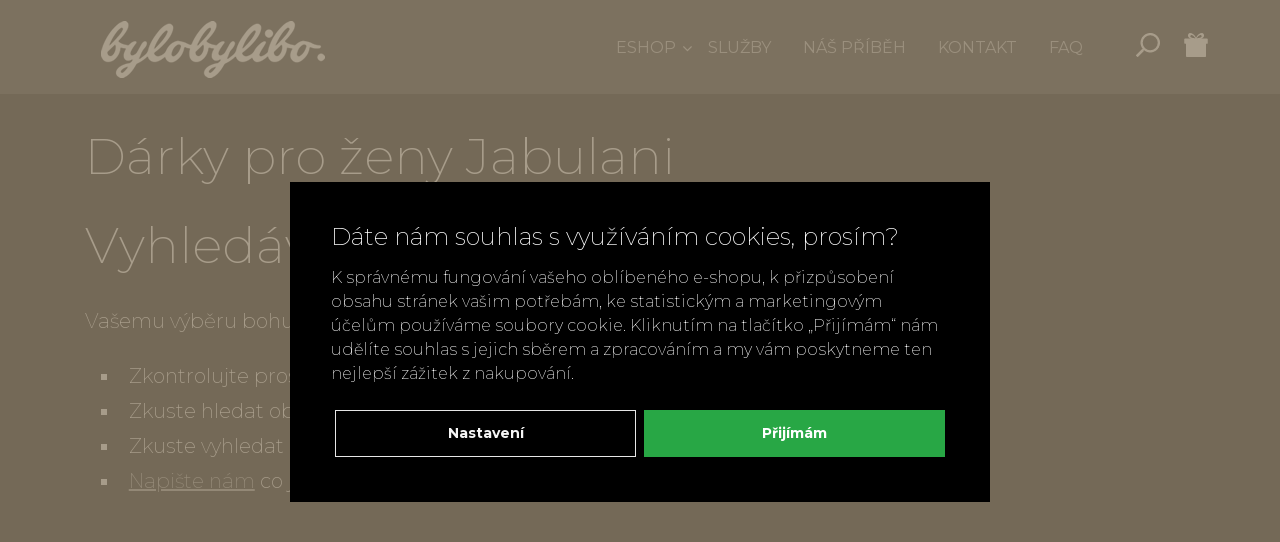

--- FILE ---
content_type: text/html;charset=utf-8
request_url: https://www.bylobylibo.cz/darky-pro-zeny/jabulani
body_size: 12357
content:
<!doctype html>
<html lang="cs-CZ">
<head>
    <script>
        window.dataLayer = window.dataLayer || [];
        function gtag(){window.dataLayer.push(arguments);}
        gtag('consent', 'default', {"ad_storage" : "denied","analytics_storage" : "denied","ad_user_data" : "denied","ad_personalization" : "denied", "wait_for_update": 500});
    </script>
    <meta name="viewport" content="width=device-width, initial-scale=1.0">
    <meta http-equiv="content-type" content="text/html; charset=utf-8">
    <title>
        
        Dárky pro ženy Jabulani
        
     | BYLOBYLIBO.cz</title>
    <meta name="author" content="Web-Klub.cz">
    <meta name="robots" content="index,follow">
    <link rel="stylesheet" href="/css/all.css?289">
    <link rel="stylesheet" href="//fonts.googleapis.com/css?family=Montserrat:100,200,400,500,700&amp;subset=latin-ext&amp;display=fallback" >
    <script>
    window.dataLayer.push({ ecommerce: null });
    window.dataLayer.push({
        'event':'view_item_list',
        'categoryName': 'Dárky pro ženy',
        'ecomm_pagetype': 'category',
        'ecomm_prodid': [],
        'ecommerce': {'items': []}
    });
</script>
    
    
        <meta name="description" content="" >
        <meta name="keywords" content="Jabulani" >
    
        
    
    
    <link rel="canonical" href="/darky-pro-zeny/jabulani" />
    

    
    <link rel="apple-touch-icon" sizes="180x180" href="/favicon/apple-touch-icon.png">
    <link rel="icon" type="image/png" sizes="32x32" href="/favicon/favicon-32x32.png">
    <link rel="icon" type="image/png" sizes="16x16" href="/favicon/favicon-16x16.png">
    <link rel="manifest" href="/favicon/site.webmanifest">
    <meta name="msapplication-config" content="/favicon/browserconfig.xml">
    <link rel="mask-icon" href="/favicon/safari-pinned-tab.svg" color="#000000">
    <meta name="msapplication-TileColor" content="#ffffff">
    <meta name="theme-color" content="#ffffff">
    
    <script>(function(w,d,s,l,i){w[l]=w[l]||[];w[l].push({'gtm.start':
            new Date().getTime(),event:'gtm.js'});var f=d.getElementsByTagName(s)[0],
        j=d.createElement(s),dl=l!='dataLayer'?'&l='+l:'';j.async=true;j.src=
        'https://www.googletagmanager.com/gtm.js?id='+i+dl;f.parentNode.insertBefore(j,f);
    })(window,document,'script','dataLayer','GTM-56MLGBL');</script>
</head>
<body>
<noscript><iframe src="https://www.googletagmanager.com/ns.html?id=GTM-56MLGBL" height="0" width="0" style="display:none;visibility:hidden"></iframe></noscript>
<div id="mainWrapper">
    




<header id="headerMain" >
    <div class="container">
        <div class="row align-items-center">
            <div class="col-6 pr-0">
                <a href="/" title="Úvodní stránka" class="logo"><img  src="/images/logo-bylobylibo.png" width="255" height="65" alt="bylobylibo." class="img-fluid" /></a>
            </div>
            
                <div class="col-6 pl-0 justify-content-end">
                    <ul class="hm-buttons d-flex justify-content-end mb-0">
                        <li>
                            <a href="javascript:void(0);" id="searchButton" class="jsTriggerBtn hm-btn" data-target="#hm-form-search" data-scroll="top">
                                <img src="/images/icons/i-search.svg" width="24" height="24" alt="" />
                            </a>
                            <form action="/items.dhtml" method="get" class="hm-btn-box" id="hm-form-search">
                                <fieldset>
                                    <div class="input-group input-group-lg">
                                        <input type="hidden" name="search" value="true" />
                                        <input id="searchInput" type="text" name="pattern" class="form-control" placeholder="Hledat zboží" aria-label="Hledané dárkové zboží" />
                                        <div class="input-group-append"><button class="btn" type="submit" title="Hledej">Hledat</button></div>
                                    </div>
                                </fieldset>
                            </form>
                        </li>
                        <li id="js-cart-preview">
                            
<a class="jsTriggerBtn hm-btn" data-target=".js-hm-basket__overview">
    <img src="/images/icons/i-gift.svg" width="24" height="24" alt="" />
    
</a>
<div class="js-hm-basket__overview hm-btn-box"><div class="p-4" style="color: black;">Váš košík je prázdný.</div></div>

                        </li>
                        <li class="d-lg-none">
                            <a href="javascript:void(0);" data-target="#menuWrapper" class="jsTriggerBtn jsMenuBtn hm-btn">
                                <img src="/images/icons/i-bar.svg" width="24" height="24" alt="" />
                            </a>
                        </li>
                    </ul>
                </div>
            
        </div>
    </div>
</header>
    <main class="main-container main-container--margin-top"><div class="ajaxWrap content">
<div class="container">
    <div class="row">
        <div class="col"><h1>Dárky pro ženy Jabulani</h1>
    
    
        
    
    </div></div>
    <section id="items" class="clearfix">
        <h1>Vyhledávání <strong>""</strong></h1>
<p>Vašemu výběru bohužel neodpovídá žádné zboží.</p>
    <ul class="list">
        <li>Zkontrolujte prosím, zda-li ve vyhledávaném výrazu nemáte překlep.</li>
        <li>Zkuste hledat obecnější výraz.</li>
        <li>Zkuste vyhledat zboží pomocí levého navigačního menu.</li>
        <li><a title="Napište nám" href="/ajax/feedback.dhtml" class="modal-trigger">Napište nám</a> co jste hledal(a) a my Vám rádi poradíme.</li>
    </ul>
<div class="row"></div>
    </section>
    <div id="pagination" class="d-flex justify-content-between align-items-center my-4"> </div>
</div>
</div></main>
    
<div class="container">
    <div class="row"><div class="col mt-5"><img class="img-fluid lazy pt-sm-5" width="1140" height="641" data-src="/UserFiles/Image/paticka.jpg?v=1" alt="bylobylibo"></div></div>
</div>
<footer class="footer">
    <div class="container">
        <div class="row">
            <div class="col-md-6 col-lg-3 contact-content">
                <h3>Zavolejte nám</h3>
                <p class="m-0"><a href="tel:+420737886915">+420 737 886 915</a> <!-- <br />
<a href="tel:+420603486067">+420 603 486 067</a> --></p>
                <h3>Napište nám</h3>
                <p class="m-0"><a href="mailto:info@bylobylibo.cz">info@bylobylibo.cz</a></p>
            </div>
            <div class="col-md-6 col-lg-3 contact-content">
                <h3>Setkejme se: <br />dílna, obchod</h3>
                <p class="m-0">Mlýnská 337<br />666 01 Tišnov
<!-- <br />
Moravské náměstí 14
<br />
602 00 Brno -->
</p>
            </div>
            <div class="col-md-6 col-lg-3 contact-content">
                <h3>Otevírací hodiny<br /> pro zákazníky</h3>
                <p class="m-0">Tišnov<br />pondělí–pátek 10.00–17.00 <!-- <br />Brno<br />
                    pondělí–pátek 10.00–18.00 --></p>
            </div>

            <div class="col-md-6 col-lg-3 contact-content">
                <h3>Přidejte se<br /> do světa ByloByLibo</h3>
                <p class="m-0"><a href="https://cs-cz.facebook.com/bylobylibo/" target="_blank">facebook</a><br />
                <a href="https://www.instagram.com/bylobylibo/" target="_blank">instagram</a><br />
                <a href="#">youtube</a></p>
            </div>
        </div>
        <div class="row justify-content-center">
                <div class="col text-center">
                    <ul class="social">
                        <li><a href="https://www.facebook.com/bylobylibo" target="_blank"><i class="fa fa-facebook"></i></a></li>
                        <li><a href="https://www.instagram.com/bylobylibo/" target="_blank"><i class="fa fa-instagram"></i></a></li>
                        <li><a href="#" target="_blank"><i class="fa fa-youtube"></i></a></li>
                    </ul>
                </div>
        </div>

        <div class="row justify-content-center">
            <div class="col text-center mb-5">
                
                    <a class="text-underline modal-trigger ml-2" href="/ajax/page.dhtml?seoName=obchodni-podminky">Obchodní podmínky</a>
                
                    <a class="text-underline modal-trigger ml-2" href="/ajax/page.dhtml?seoName=doprava-a-platba">Doprava a platba</a>
                
                    <a class="text-underline modal-trigger ml-2" href="/ajax/page.dhtml?seoName=ochrana-osobnich-udaju">Ochrana osobních údajů</a>
                
                    <a class="text-underline modal-trigger ml-2" href="/ajax/page.dhtml?seoName=cookies">Cookies</a>
                
            </div>
        </div>
        <div class="row justify-content-center small">
            <div class="col-md-8 text-center footer__info">
                <p>© 2025 ByloByLibo s.r.o., se sídlem Jenerálka 1454, 666 02 Předklášteří, IČ 06202845, DIČ CZ06202845 |  Vytvořil <a href="http://www.web-klub.cz" title="E-shop, seo optimalizace">web-klub.cz</a></p>
            </div>
        </div>
    </div>
</footer>

    <div id="cookies-popup" class="dH">
        <h3 class="pt-0 pb-3">Dáte nám souhlas s využíváním cookies, prosím?</h3>
        <div class="cookie__text">K správnému fungování vašeho oblíbeného e-shopu, k přizpůsobení obsahu stránek vašim potřebám, ke statistickým a marketingovým účelům používáme soubory cookie.  Kliknutím na tlačítko &bdquo;Přijímám&ldquo; nám udělíte souhlas s jejich sběrem a zpracováním a my vám poskytneme ten nejlepší zážitek z nakupování.</div>
        <div class="cookie__btn-bar">
            <a href="/cookiesSetting.dhtml" data-modal="static" class="cookie__btn cookie__btn--gray modal-trigger" rel="nofollow">Nastavení</a>
                
            <a href="javascript:void(0);" id="accept-all" class="js-set-cookie-btn cookie__btn" rel="nofollow">Přijímám</a>
        </div>
    </div>



</div>

    <div id="menuWrapper">
<div class="container menu">
    <div class="row"><div class="col-lg-3"><a href="/" title="Úvodní stránka" class="menu__logo"><img  src="/images/logo-bylobylibo.png" width="255" height="65" alt="bylobylibo." class="img-fluid" /></a></div>
    <div class="col-lg-9">
        <nav id="jsMainMenu">
            <ul class="level1 nav">
                <li class="hasSubmenu"><a href="#">Eshop</a>
                    <div class="subMenu"><div class="container"><ul class="level2">
    
    <li class="">
            
            
        <a href="/darky-pro-muze" >Dárky pro muže</a>
        
    </li>

    <li class="">
            
            
        <a href="/darky-pro-zeny" class="active">Dárky pro ženy</a>
        
    </li>

    <li class="">
            
            
        <a href="/darky-pro-deti" >Dárky pro děti</a>
        
    </li>

    <li class="">
            
            
        <a href="/jedle-darky" >Jedlé dárky</a>
        
    </li>

    <li class="">
            
            
        <a href="/svatebni-dary" >Svatební dary</a>
        
    </li>

    <li class="">
            
            
        <a href="/darkove-sety" >Dárkové sety</a>
        
    </li>

    <li class="">
            
            
        <a href="/firemni-darky" >Firemní dárky</a>
        
    </li>

    <li class="">
            
            
        <a href="/darkove-poukazy" >Dárkové poukazy</a>
        
    </li>

    
        <li><a href="/znacky" >Značky</a></li>
    
</ul></div></div>
                </li>
                <li>


<a   href="/#sluzby">Služby</a>
</li><li>


<a   href="/#nas-pribeh">Náš příběh</a>
</li><li>


<a   href="/#kontakt">Kontakt</a>
</li><li>


<a   href="/#faq">Faq</a>
</li>
            </ul>
        </nav>
    </div></div>
</div></div>


<script src="/js/libs.min.js?289"></script>
<script type="text/javascript" src="/js/custom/default.min.js?289"></script>

        <script type="text/javascript" src="/js/custom/itemList.min.js?289"></script>
    
<div id="modal-placeholder"></div>
<div id="modal-main"></div>
</body>
</html>

--- FILE ---
content_type: application/javascript
request_url: https://www.bylobylibo.cz/js/custom/default.min.js?289
body_size: 10686
content:
var $jscomp=$jscomp||{};$jscomp.scope={};$jscomp.createTemplateTagFirstArg=function(d){return d.raw=d};$jscomp.createTemplateTagFirstArgWithRaw=function(d,k){d.raw=k;return d};window.createBasicPopup=function(d){return"<div class='modal' id='modal_dialog' tabindex='-1' role='dialog'><div class='modal-dialog modal-dialog-centered modal-700' role='document'><div class='modal-content'><div class='modal-body' style='padding: 40px;'>"+d+"</div></div></div></div>"};
window.initPopUp=function(d,k){var e=$("#modal-placeholder");e.empty();e.html(window.createBasicPopup(d.html()));$("#modal_dialog").modal({backdrop:"static",keyboard:!1});e.find("button.close").click(function(){k()})};
window.cookieSettings=function(d,k,e){var f=function(){$.get("/googleConsent.dhtml",function(c){(function(){k.dataLayer.push(arguments)})("consent","update",JSON.parse(c));k.dataLayer.push({event:"wk-consent-update"})})};return{saveSettings:function(c){c.consent=!0;c=encodeURIComponent(JSON.stringify(c));var h=new Date;h.setFullYear(h.getFullYear()+1);d.cookie=e+"="+c+"; path=/; expires="+h.toGMTString();f()},getSettings:function(){var c=decodeURIComponent;var h=(h=d.cookie.match(new RegExp("(^| )"+
e+"=([^;]+)")))?h[2]:void 0;c=c(h);return JSON.parse(c)},logSettings:function(c,h){console.log(c+": ",JSON.stringify(h))},acceptAll:function(){var c=this.getSettings();this.logSettings("before acceptAll",c);$.each(c.options,function(h,n){c.options[h]=!0});this.saveSettings(c);this.logSettings("after acceptAll",c)},acceptRequired:function(){var c=this.getSettings();this.logSettings("before acceptRequired",c);$.each(c.options,function(h,n){c.options[h]=!1});c.options.BASIC=!0;this.saveSettings(c);this.logSettings("after acceptRequired",
c)}}}(document,window,"COOKIES_SETTING");
var iObserver=function(){var d=null,k=function(e){e.classList.add("js-show-image");var f=e.getAttribute("data-lazy-function");if(null!=f)if("function"===typeof window[f])window[f](e);else console.log('Function "'+f+'" undefined!');if("IMG"===e.tagName||"IFRAME"===e.tagName)if(f=e.getAttribute("data-src"),null!=f){var c=document.createAttribute("src");c.value=f;e.setAttributeNode(c)}};"IntersectionObserver"in window&&(d=new IntersectionObserver(function(e){e.forEach(function(f){f.isIntersecting&&(k(f.target),
d.unobserve(f.target))})}));return{observe:function(e){if(null!==d)e.forEach(function(c){d.observe(c)});else for(var f=0;f<e.length;f++)k(e[f])}}}();
$(document).ready(function(){function d(a){a.preventDefault();var b=$(this);a=null;a=b.hasClass("availability-presale")?"/ajax/feedback.dhtml?type=presale":b.hasClass("availability-ask")?"/ajax/feedback.dhtml?type=availabilityInfo":"/addToCart.dhtml?action=add";if(null!=a){var g=b.data("item-id"),l=b.data("variant-id"),q=b.parents("form").find("input[name=amount]").val();a+="&itemId="+g;null!=l&&(a+="&variantId="+l);$.get(null!=q&&""!==q?a+("&amount="+q):a+"&amount=1",function(r){""!==r?($("#modal-placeholder").empty(),
$("#modal-placeholder").html(r),$("#modal_dialog").modal("show")):($("input[name=variantId]:checked").data("btn-text","v košíku"),b.text("v košíku"));updateBasket()})}return!1}function k(a){a.removeClass("open");a.attr("data-target")&&$(a.attr("data-target")).removeClass("open");$("html").removeClass("darkContent");a.hasClass("jsMenuBtn")&&($("body").removeClass("openMenu"),$("#jsMainMenu ul li").removeClass("open").show(),$("#jsMainMenu ul li").find("ul").show(),$("#jsMainMenu > ul > li.hasSubmenu > a").unbind("click"))}
function e(){$("body").addClass("openMenu");$("#jsMainMenu ul li").find("ul").hide();$("#jsMainMenu > ul > li.hasSubmenu > a").click(function(a){a.preventDefault();a=$(this).parent();a.hasClass("open")?(a.removeClass("open"),a.find("ul").hide(),a.siblings().show()):(a.addClass("open"),a.siblings().hide(),a.find("ul").show())})}function f(){$("#headerMain").find(".jsTriggerBtn").filter(".open").each(function(a,b){k($(b))})}function c(a){$("body").data("wrapper",a);$("#modal-main").on("click",function(b){var g=
$("body").data("wrapper");g&&(g.is(b.target)||g.find(b.target).length)||(f(),$("body").removeData("wrapper"))})}$(".js-accept-all-cookies").click(function(){cookieSettings.acceptAll();$("#cookies-wrapper").hide()});iObserver.observe(document.querySelectorAll(".lazy"));$(".js-magnificPopup").magnificPopup({delegate:"article a",type:"image",gallery:{enabled:!0}});var h=$("#cookies-popup");0<h.length&&window.initPopUp(h,function(){});$("body").on("click",".js-set-cookie-btn",function(a){a.preventDefault();
a=$(this).attr("id");if("accept-all"===a)cookieSettings.acceptAll();else if("accept-required"===a)cookieSettings.acceptRequired();else{a=$("#js-cookie-settings-form");var b=cookieSettings.getSettings();a.find("input[name=choice]").each(function(){var g=$(this).data("level");b.options[g]=$(this).is(":checked")});cookieSettings.saveSettings(b)}$("#cookies-wrapper").hide();$("#modal_dialog").modal("hide")});$("body").on("click",".modal-trigger",function(a){a.preventDefault();var b=$("#modal-placeholder");
"true"!==b.attr("data-processing")&&(b.attr("data-processing","true"),m=$(a.currentTarget).attr("href"),$.get(m,function(g){b.empty().html(g);$(".modal-backdrop").remove();"static"===$(a.currentTarget).data("modal")?$("#modal_dialog").modal({backdrop:"static",keyboard:!1}):$("#modal_dialog").modal("show");b.attr("data-processing","false")}))});window.createPopup=function(a,b){return"\n            <div class='modal fade' id='modal_dialog' tabindex='-1' role='dialog'>\n                <div class='modal-dialog' role='document'>\n                    <div class='modal-content'>\n                        <div class='modal-header'>\n                            <h3 class='modal-title'>"+
a+"</h3>\n                            <button type='button' class='close' data-dismiss='modal' aria-label='Close'><span aria-hidden='true'>&times;</span></button>\n                        </div>\n                        <div class='modal-body pb-0'>"+b+"</div>\n                    </div>\n                </div>\n            </div>\n        "};$("body").on("click",".modal-trigger",function(a){a.preventDefault();var b=$("#modal-placeholder");"true"!==b.attr("data-processing")&&(b.attr("data-processing",
"true"),m=$(a.currentTarget).attr("href"),$.get(m,function(g){b.empty().html(g);$(".modal-backdrop").remove();$("#modal_dialog").modal("show");b.attr("data-processing","false")}))});$(".scrollto").click(function(a){a.preventDefault();a=$(this.hash).offset().top>$(document).height()-$(window).height()?$(document).height()-$(window).height():$(this.hash).offset().top;$("html,body").animate({scrollTop:a-51},1E3,"swing")});$("#cookies-button").click(function(){var a=new Date;a.setFullYear(a.getFullYear()+
10);document.cookie="cookies-allowed=1; path=/; expires="+a.toGMTString();$("#cookies-information").hide()});$("a[href*='(zavinac)']").each(function(a){$(this).attr("href",$(this).attr("href").replace("(zavinac)","@"));$(this).text($(this).text().replace("(zavinac)","@"))});var n=$("#newsletterSubscribeForm");n.submit(function(){var a=$("#newsletterSubscribeForm input[name=email]").val();$.get("/newsletterCustomerSubscribe.dhtml?subscribe=true&email="+a,function(b){$("#modal-placeholder").empty();
$("#modal-placeholder").html(b);$("#modal_dialog").modal("show");n.clearForm()});return!1});$("#addToCartBtn").click(d);$("body").on("click","a.addToCart",d);$("input").focus(function(){$(".field-hint").hide();var a=$(this).nextAll(".field-hint"),b=$(this);a.css("top",b.position().top-8);a.css("left",b.position().left+176);a.show()});$("input").focusout(function(){$(this).nextAll(".field-hint").hide()});var m=document.location.toString();m.match("#")&&$('.nav-tabs a[href="#'+m.split("#")[1]+'"]').tab("show");
$("#searchInput").autocomplete({source:"/ajax/autocompleteSearch.dhtml",minLength:3,select:function(a,b){"category"===b.item.type&&(location.href="/"+b.item.seoName+"?as=true");"brand"===b.item.type&&(location.href="/"+b.item.seoName+"?as=true");"serie"===b.item.type&&(location.href="/"+b.item.seoName+"?as=true");"item"===b.item.type&&(location.href="/"+b.item.seoName+"/d"+b.item.id+"?as=true")}});$.ui.autocomplete.prototype._renderItem=function(a,b){b.label=b.label.replace(new RegExp("(?![^&;]+;)(?!<[^<>]*)("+
$.ui.autocomplete.escapeRegex(this.term)+")(?![^<>]*>)(?![^&;]+;)","gi"),"<strong style='color:red;'>$1</strong>");var g="label"===b.type?$("<li class='ui-autocomplete-category'></li>"):$("<li></li>");g.data("item.autocomplete",b);"label"===b.type?g.append(b.label):g.append("<a>"+b.label+"</a>");g.appendTo(a);return g};$("#headerMain").on("click",".jsTriggerBtn",function(a){a.stopPropagation();a.preventDefault();if($(this).hasClass("open"))k($(this));else{f();a=$(this);a.addClass("open");if(a.attr("data-target")){var b=
$(a.attr("data-target"));b.addClass("open");c(b)}$("html").addClass("darkContent");a.attr("data-scroll")&&"top"==a.attr("data-scroll")&&$(document).scrollTop(0);a.hasClass("jsMenuBtn")&&e()}});$("a[data-scroll=true]").on("click",function(){f()});$(window).resize(function(){992<window.innerWidth&&$("body").hasClass("openMenu")&&k($(".jsMenuBtn"))});$("#headerCustomerLogin").validate({rules:{username:{maxlength:80},password:{maxlength:80}}});$("#headerCustomerLogin").on("submit",function(a){a.preventDefault();
a=$(this).serialize();var b=$("#formMessage"),g=$(this).find(".btn-success");$(this).valid()&&(addSpinnerToBtn(g),$.getJSON("/customerLogin.dhtml?"+a,{timestamp:(new Date).getTime()},function(l){removeSpinnerFromBtn(g);b.html(l.message);b.attr("class","alert");l.error?b.addClass("alert-danger"):b.addClass("alert-success");l.error||window.setTimeout(window.location.replace(l.redirectTo),2E3)}))});$(".item-detail__input-amount").numbersOnly();var p=$("#askUs");p.validate();p.submit(function(a){a.preventDefault();
p.valid()&&(a=$("#askUs").serialize(),$.post("/ajax/feedback.dhtml",a,function(b){$("#modal-placeholder").empty();$("#modal-placeholder").html(createPopup("Napište nám",b));$("#modal_dialog").modal("show");p.clearForm();window.dataLayer.push({event:"gaEventFeedbackSend",eventCategory:"Napište nám",eventAction:"Odesláno",eventLabel:document.title})}))})});
function createPopup(d,k){return"<div class='modal fade' id='modal_dialog' tabindex='-1' role='dialog'><div class='modal-dialog modal-400' role='document'><div class='modal-content'><div class='modal-header'><h4 class='modal-title'>"+d+"</h4><button type='button' class='close' data-dismiss='modal' aria-label='Close'><span aria-hidden='true'>&times;</span></button></div><div class='modal-body'>"+k+"</div></div></div></div>"}
function updateBasket(){$("#js-cart-preview").load("/cartPreviewController.dhtml?uid="+(new Date).getTime(),"",null)}function addSpinnerToBtn(d){d.prepend("<i class='fa fa-spinner fa-pulse fa-fw margin-bottom'></i> ")}function removeSpinnerFromBtn(d){d.find("i.fa-spinner").remove()};

--- FILE ---
content_type: image/svg+xml
request_url: https://www.bylobylibo.cz/images/icons/i-gift.svg
body_size: 478
content:
<svg xmlns="http://www.w3.org/2000/svg" width="48" height="48"><path fill="#FFF" d="M46.1 11.1H34.5c2.3-.7 3.9-1.8 4.8-3.3.8-1.2.9-2.7.5-4.3-.5-2-2.2-3.5-4.2-3.5-2.2 0-4.6 1-6.8 3-2 1.8-3.7 4-4.7 6.5C23 7 21.3 4.7 19.3 3c-2.3-2-4.7-3-6.9-3-2 0-3.7 1.5-4.2 3.5-.4 1.6-.2 3.1.5 4.3.9 1.4 2.5 2.6 4.8 3.3H1.9c-.7 0-1.2.6-1.2 1.2v8.1c0 .7.6 1.2 1.2 1.2H4v25c0 .7.6 1.3 1.3 1.3h37.5c.7 0 1.3-.6 1.3-1.3v-25h2.1c.7 0 1.2-.6 1.2-1.2v-8.1c0-.6-.6-1.2-1.3-1.2zM33 4.1c.5 0 .9.1 1.3.3.6.3 1 .9 1 1.6.1.8-.1 1.4-.6 1.9-1.2 1.4-4.2 2.3-9.2 2.5 2-3.7 5.2-6.3 7.5-6.3zM12.7 6c.1-.7.4-1.3 1-1.6.4-.2.8-.3 1.3-.3 2.4 0 5.5 2.6 7.5 6.4-5-.3-8-1.1-9.2-2.5-.5-.6-.7-1.2-.6-2z"/></svg>

--- FILE ---
content_type: image/svg+xml
request_url: https://www.bylobylibo.cz/images/icons/i-bar.svg
body_size: 129
content:
<svg xmlns="http://www.w3.org/2000/svg" width="26" height="26"><path  fill="#FFF" d="M.9 6H25c.6 0 1-.4 1-.9V2.9c0-.5-.4-.9-.9-.9H.9c-.5 0-.9.4-.9.9v2.2c0 .5.4.9.9.9zm0 9H25c.5 0 .9-.4.9-.9v-2.2c0-.5-.4-.9-.9-.9H.9c-.5 0-.9.4-.9.9v2.2c0 .5.4.9.9.9zm0 9H25c.5 0 .9-.4.9-.9v-2.2c0-.5-.4-.9-.9-.9H.9c-.5 0-.9.4-.9.9v2.2c0 .5.4.9.9.9z"/></svg>

--- FILE ---
content_type: application/javascript
request_url: https://www.bylobylibo.cz/js/custom/itemList.min.js?289
body_size: 2026
content:
(function(c){c(window,document,window.jQuery)})(function(c,k,b){function h(){b("input").iCheck();iObserver.observe(k.querySelectorAll(".js-observe"))}function g(a){a=b(a);a.length?c.scrollTo(0,a.offset().top):scrollTo(0,0)}function f(a,d){history.pushState?(a!=c.location&&c.history.pushState({path:a},"",a),d.preventDefault(),b.ajax({url:a,method:"get",success:jQuery.nette.success,dataType:"json",cache:!1,beforeSend:function(){b(".ajaxWrap").prepend('<div class="ajax-overlay"></div><div class="ajax-loader"></div>');
b(".ajaxBlankWrap").prepend('<div class="ajax-overlay"></div><div class="ajax-loader"></div>')},complete:function(){b(".ajax-loader").remove();b(".ajax-overlay").remove();h()}})):c.location=a}jQuery.extend({nette:{updateSnippet:function(a,d){var e=b("#"+a);"true"==e.attr("data-ajax-append")?(e.append(d),e.removeAttr("data-ajax-append")):e.html(d)},success:function(a){if(a.redirect)c.location.href=a.redirect;else if(a.refresh)c.location.reload();else if(a.snippets)for(var d in a.snippets)jQuery.nette.updateSnippet(d,
a.snippets[d])}}});b(c).bind("resize load",function(){767>b(this).width()?(b("#accordion .panel-collapse").collapse("hide"),b("#accordion .panel-heading ").find("span").removeClass("hasMinus").addClass("hasPlus")):(b("#accordion .panel-collapse").removeClass("out").addClass("in").css("height","auto"),b("#accordion .panel-heading ").find("span").removeClass("hasPlus").addClass("hasMinus"))});b(function(){b("#searchFeedbackForm").validate({highlight:function(a,d,e){b(a).addClass("error").removeClass(e)},
errorLabelContainer:"#errors",wrapper:"p",messages:{author:"Vaše jméno je povinný údaj!",contact:"Váš telefon nebo email je povinný údaj!",textBL:"Text dotazu je povinný!"}});b("body").on("ifChanged","input",function(a){f.call(this,"/items.dhtml?"+b(this).closest("form").serialize(),a);768>c.innerWidth&&g(".scrollTo")});b("body").on("click",".pagination a, a.ajax",function(a){f.call(this,b(this).attr("href"),a);g(".scrollTo")});b("body").on("click","#loadNext",function(a){b("#items").attr("data-ajax-append",
"true");f.call(this,b(this).attr("href"),a)});b("body").on("submit","#searchForm",function(a){f.call(this,"/items.dhtml?"+b(this).serialize(),a);g(".scrollTo")});h()})});

--- FILE ---
content_type: application/javascript
request_url: https://www.bylobylibo.cz/js/libs.min.js?289
body_size: 504758
content:
/*! jQuery v1.10.1 | (c) 2005, 2013 jQuery Foundation, Inc. | jquery.org/license */
(function(e,t){var n,r,i=typeof t,o=e.location,a=e.document,s=a.documentElement,l=e.jQuery,u=e.$,c={},p=[],f="1.10.1",d=p.concat,h=p.push,g=p.slice,m=p.indexOf,y=c.toString,v=c.hasOwnProperty,b=f.trim,x=function(e,t){return new x.fn.init(e,t,r)
},w=/[+-]?(?:\d*\.|)\d+(?:[eE][+-]?\d+|)/.source,T=/\S+/g,C=/^[\s\uFEFF\xA0]+|[\s\uFEFF\xA0]+$/g,N=/^(?:\s*(<[\w\W]+>)[^>]*|#([\w-]*))$/,k=/^<(\w+)\s*\/?>(?:<\/\1>|)$/,E=/^[\],:{}\s]*$/,S=/(?:^|:|,)(?:\s*\[)+/g,A=/\\(?:["\\\/bfnrt]|u[\da-fA-F]{4})/g,j=/"[^"\\\r\n]*"|true|false|null|-?(?:\d+\.|)\d+(?:[eE][+-]?\d+|)/g,D=/^-ms-/,L=/-([\da-z])/gi,H=function(e,t){return t.toUpperCase()
},q=function(e){(a.addEventListener||"load"===e.type||"complete"===a.readyState)&&(_(),x.ready())},_=function(){a.addEventListener?(a.removeEventListener("DOMContentLoaded",q,!1),e.removeEventListener("load",q,!1)):(a.detachEvent("onreadystatechange",q),e.detachEvent("onload",q))
};x.fn=x.prototype={jquery:f,constructor:x,init:function(e,n,r){var i,o;if(!e){return this}if("string"==typeof e){if(i="<"===e.charAt(0)&&">"===e.charAt(e.length-1)&&e.length>=3?[null,e,null]:N.exec(e),!i||!i[1]&&n){return !n||n.jquery?(n||r).find(e):this.constructor(n).find(e)
}if(i[1]){if(n=n instanceof x?n[0]:n,x.merge(this,x.parseHTML(i[1],n&&n.nodeType?n.ownerDocument||n:a,!0)),k.test(i[1])&&x.isPlainObject(n)){for(i in n){x.isFunction(this[i])?this[i](n[i]):this.attr(i,n[i])
}}return this}if(o=a.getElementById(i[2]),o&&o.parentNode){if(o.id!==i[2]){return r.find(e)}this.length=1,this[0]=o}return this.context=a,this.selector=e,this
}return e.nodeType?(this.context=this[0]=e,this.length=1,this):x.isFunction(e)?r.ready(e):(e.selector!==t&&(this.selector=e.selector,this.context=e.context),x.makeArray(e,this))
},selector:"",length:0,toArray:function(){return g.call(this)},get:function(e){return null==e?this.toArray():0>e?this[this.length+e]:this[e]},pushStack:function(e){var t=x.merge(this.constructor(),e);
return t.prevObject=this,t.context=this.context,t},each:function(e,t){return x.each(this,e,t)},ready:function(e){return x.ready.promise().done(e),this},slice:function(){return this.pushStack(g.apply(this,arguments))
},first:function(){return this.eq(0)},last:function(){return this.eq(-1)},eq:function(e){var t=this.length,n=+e+(0>e?t:0);return this.pushStack(n>=0&&t>n?[this[n]]:[])
},map:function(e){return this.pushStack(x.map(this,function(t,n){return e.call(t,n,t)}))},end:function(){return this.prevObject||this.constructor(null)
},push:h,sort:[].sort,splice:[].splice},x.fn.init.prototype=x.fn,x.extend=x.fn.extend=function(){var e,n,r,i,o,a,s=arguments[0]||{},l=1,u=arguments.length,c=!1;
for("boolean"==typeof s&&(c=s,s=arguments[1]||{},l=2),"object"==typeof s||x.isFunction(s)||(s={}),u===l&&(s=this,--l);u>l;l++){if(null!=(o=arguments[l])){for(i in o){e=s[i],r=o[i],s!==r&&(c&&r&&(x.isPlainObject(r)||(n=x.isArray(r)))?(n?(n=!1,a=e&&x.isArray(e)?e:[]):a=e&&x.isPlainObject(e)?e:{},s[i]=x.extend(c,a,r)):r!==t&&(s[i]=r))
}}}return s},x.extend({expando:"jQuery"+(f+Math.random()).replace(/\D/g,""),noConflict:function(t){return e.$===x&&(e.$=u),t&&e.jQuery===x&&(e.jQuery=l),x
},isReady:!1,readyWait:1,holdReady:function(e){e?x.readyWait++:x.ready(!0)},ready:function(e){if(e===!0?!--x.readyWait:!x.isReady){if(!a.body){return setTimeout(x.ready)
}x.isReady=!0,e!==!0&&--x.readyWait>0||(n.resolveWith(a,[x]),x.fn.trigger&&x(a).trigger("ready").off("ready"))}},isFunction:function(e){return"function"===x.type(e)
},isArray:Array.isArray||function(e){return"array"===x.type(e)},isWindow:function(e){return null!=e&&e==e.window},isNumeric:function(e){return !isNaN(parseFloat(e))&&isFinite(e)
},type:function(e){return null==e?e+"":"object"==typeof e||"function"==typeof e?c[y.call(e)]||"object":typeof e},isPlainObject:function(e){var n;if(!e||"object"!==x.type(e)||e.nodeType||x.isWindow(e)){return !1
}try{if(e.constructor&&!v.call(e,"constructor")&&!v.call(e.constructor.prototype,"isPrototypeOf")){return !1}}catch(r){return !1}if(x.support.ownLast){for(n in e){return v.call(e,n)
}}for(n in e){}return n===t||v.call(e,n)},isEmptyObject:function(e){var t;for(t in e){return !1}return !0},error:function(e){throw Error(e)},parseHTML:function(e,t,n){if(!e||"string"!=typeof e){return null
}"boolean"==typeof t&&(n=t,t=!1),t=t||a;var r=k.exec(e),i=!n&&[];return r?[t.createElement(r[1])]:(r=x.buildFragment([e],t,i),i&&x(i).remove(),x.merge([],r.childNodes))
},parseJSON:function(n){return e.JSON&&e.JSON.parse?e.JSON.parse(n):null===n?n:"string"==typeof n&&(n=x.trim(n),n&&E.test(n.replace(A,"@").replace(j,"]").replace(S,"")))?Function("return "+n)():(x.error("Invalid JSON: "+n),t)
},parseXML:function(n){var r,i;if(!n||"string"!=typeof n){return null}try{e.DOMParser?(i=new DOMParser,r=i.parseFromString(n,"text/xml")):(r=new ActiveXObject("Microsoft.XMLDOM"),r.async="false",r.loadXML(n))
}catch(o){r=t}return r&&r.documentElement&&!r.getElementsByTagName("parsererror").length||x.error("Invalid XML: "+n),r},noop:function(){},globalEval:function(t){t&&x.trim(t)&&(e.execScript||function(t){e.eval.call(e,t)
})(t)},camelCase:function(e){return e.replace(D,"ms-").replace(L,H)},nodeName:function(e,t){return e.nodeName&&e.nodeName.toLowerCase()===t.toLowerCase()
},each:function(e,t,n){var r,i=0,o=e.length,a=M(e);if(n){if(a){for(;o>i;i++){if(r=t.apply(e[i],n),r===!1){break}}}else{for(i in e){if(r=t.apply(e[i],n),r===!1){break
}}}}else{if(a){for(;o>i;i++){if(r=t.call(e[i],i,e[i]),r===!1){break}}}else{for(i in e){if(r=t.call(e[i],i,e[i]),r===!1){break}}}}return e},trim:b&&!b.call("\ufeff\u00a0")?function(e){return null==e?"":b.call(e)
}:function(e){return null==e?"":(e+"").replace(C,"")},makeArray:function(e,t){var n=t||[];return null!=e&&(M(Object(e))?x.merge(n,"string"==typeof e?[e]:e):h.call(n,e)),n
},inArray:function(e,t,n){var r;if(t){if(m){return m.call(t,e,n)}for(r=t.length,n=n?0>n?Math.max(0,r+n):n:0;r>n;n++){if(n in t&&t[n]===e){return n}}}return -1
},merge:function(e,n){var r=n.length,i=e.length,o=0;if("number"==typeof r){for(;r>o;o++){e[i++]=n[o]}}else{while(n[o]!==t){e[i++]=n[o++]}}return e.length=i,e
},grep:function(e,t,n){var r,i=[],o=0,a=e.length;for(n=!!n;a>o;o++){r=!!t(e[o],o),n!==r&&i.push(e[o])}return i},map:function(e,t,n){var r,i=0,o=e.length,a=M(e),s=[];
if(a){for(;o>i;i++){r=t(e[i],i,n),null!=r&&(s[s.length]=r)}}else{for(i in e){r=t(e[i],i,n),null!=r&&(s[s.length]=r)}}return d.apply([],s)},guid:1,proxy:function(e,n){var r,i,o;
return"string"==typeof n&&(o=e[n],n=e,e=o),x.isFunction(e)?(r=g.call(arguments,2),i=function(){return e.apply(n||this,r.concat(g.call(arguments)))},i.guid=e.guid=e.guid||x.guid++,i):t
},access:function(e,n,r,i,o,a,s){var l=0,u=e.length,c=null==r;if("object"===x.type(r)){o=!0;for(l in r){x.access(e,n,l,r[l],!0,a,s)}}else{if(i!==t&&(o=!0,x.isFunction(i)||(s=!0),c&&(s?(n.call(e,i),n=null):(c=n,n=function(e,t,n){return c.call(x(e),n)
})),n)){for(;u>l;l++){n(e[l],r,s?i:i.call(e[l],l,n(e[l],r)))}}}return o?e:c?n.call(e):u?n(e[0],r):a},now:function(){return(new Date).getTime()},swap:function(e,t,n,r){var i,o,a={};
for(o in t){a[o]=e.style[o],e.style[o]=t[o]}i=n.apply(e,r||[]);for(o in t){e.style[o]=a[o]}return i}}),x.ready.promise=function(t){if(!n){if(n=x.Deferred(),"complete"===a.readyState){setTimeout(x.ready)
}else{if(a.addEventListener){a.addEventListener("DOMContentLoaded",q,!1),e.addEventListener("load",q,!1)}else{a.attachEvent("onreadystatechange",q),e.attachEvent("onload",q);
var r=!1;try{r=null==e.frameElement&&a.documentElement}catch(i){}r&&r.doScroll&&function o(){if(!x.isReady){try{r.doScroll("left")}catch(e){return setTimeout(o,50)
}_(),x.ready()}}()}}}return n.promise(t)},x.each("Boolean Number String Function Array Date RegExp Object Error".split(" "),function(e,t){c["[object "+t+"]"]=t.toLowerCase()
});function M(e){var t=e.length,n=x.type(e);return x.isWindow(e)?!1:1===e.nodeType&&t?!0:"array"===n||"function"!==n&&(0===t||"number"==typeof t&&t>0&&t-1 in e)
}r=x(a),function(e,t){var n,r,i,o,a,s,l,u,c,p,f,d,h,g,m,y,v,b="sizzle"+-new Date,w=e.document,T=0,C=0,N=lt(),k=lt(),E=lt(),S=!1,A=function(){return 0},j=typeof t,D=1<<31,L={}.hasOwnProperty,H=[],q=H.pop,_=H.push,M=H.push,O=H.slice,F=H.indexOf||function(e){var t=0,n=this.length;
for(;n>t;t++){if(this[t]===e){return t}}return -1},B="checked|selected|async|autofocus|autoplay|controls|defer|disabled|hidden|ismap|loop|multiple|open|readonly|required|scoped",P="[\\x20\\t\\r\\n\\f]",R="(?:\\\\.|[\\w-]|[^\\x00-\\xa0])+",W=R.replace("w","w#"),$="\\["+P+"*("+R+")"+P+"*(?:([*^$|!~]?=)"+P+"*(?:(['\"])((?:\\\\.|[^\\\\])*?)\\3|("+W+")|)|)"+P+"*\\]",I=":("+R+")(?:\\(((['\"])((?:\\\\.|[^\\\\])*?)\\3|((?:\\\\.|[^\\\\()[\\]]|"+$.replace(3,8)+")*)|.*)\\)|)",z=RegExp("^"+P+"+|((?:^|[^\\\\])(?:\\\\.)*)"+P+"+$","g"),X=RegExp("^"+P+"*,"+P+"*"),U=RegExp("^"+P+"*([>+~]|"+P+")"+P+"*"),V=RegExp(P+"*[+~]"),Y=RegExp("="+P+"*([^\\]'\"]*)"+P+"*\\]","g"),J=RegExp(I),G=RegExp("^"+W+"$"),Q={ID:RegExp("^#("+R+")"),CLASS:RegExp("^\\.("+R+")"),TAG:RegExp("^("+R.replace("w","w*")+")"),ATTR:RegExp("^"+$),PSEUDO:RegExp("^"+I),CHILD:RegExp("^:(only|first|last|nth|nth-last)-(child|of-type)(?:\\("+P+"*(even|odd|(([+-]|)(\\d*)n|)"+P+"*(?:([+-]|)"+P+"*(\\d+)|))"+P+"*\\)|)","i"),bool:RegExp("^(?:"+B+")$","i"),needsContext:RegExp("^"+P+"*[>+~]|:(even|odd|eq|gt|lt|nth|first|last)(?:\\("+P+"*((?:-\\d)?\\d*)"+P+"*\\)|)(?=[^-]|$)","i")},K=/^[^{]+\{\s*\[native \w/,Z=/^(?:#([\w-]+)|(\w+)|\.([\w-]+))$/,et=/^(?:input|select|textarea|button)$/i,tt=/^h\d$/i,nt=/'|\\/g,rt=RegExp("\\\\([\\da-f]{1,6}"+P+"?|("+P+")|.)","ig"),it=function(e,t,n){var r="0x"+t-65536;
return r!==r||n?t:0>r?String.fromCharCode(r+65536):String.fromCharCode(55296|r>>10,56320|1023&r)};try{M.apply(H=O.call(w.childNodes),w.childNodes),H[w.childNodes.length].nodeType
}catch(ot){M={apply:H.length?function(e,t){_.apply(e,O.call(t))}:function(e,t){var n=e.length,r=0;while(e[n++]=t[r++]){}e.length=n-1}}}function at(e,t,n,i){var o,a,s,l,u,c,d,m,y,x;
if((t?t.ownerDocument||t:w)!==f&&p(t),t=t||f,n=n||[],!e||"string"!=typeof e){return n}if(1!==(l=t.nodeType)&&9!==l){return[]}if(h&&!i){if(o=Z.exec(e)){if(s=o[1]){if(9===l){if(a=t.getElementById(s),!a||!a.parentNode){return n
}if(a.id===s){return n.push(a),n}}else{if(t.ownerDocument&&(a=t.ownerDocument.getElementById(s))&&v(t,a)&&a.id===s){return n.push(a),n}}}else{if(o[2]){return M.apply(n,t.getElementsByTagName(e)),n
}if((s=o[3])&&r.getElementsByClassName&&t.getElementsByClassName){return M.apply(n,t.getElementsByClassName(s)),n}}}if(r.qsa&&(!g||!g.test(e))){if(m=d=b,y=t,x=9===l&&e,1===l&&"object"!==t.nodeName.toLowerCase()){c=bt(e),(d=t.getAttribute("id"))?m=d.replace(nt,"\\$&"):t.setAttribute("id",m),m="[id='"+m+"'] ",u=c.length;
while(u--){c[u]=m+xt(c[u])}y=V.test(e)&&t.parentNode||t,x=c.join(",")}if(x){try{return M.apply(n,y.querySelectorAll(x)),n}catch(T){}finally{d||t.removeAttribute("id")
}}}}return At(e.replace(z,"$1"),t,n,i)}function st(e){return K.test(e+"")}function lt(){var e=[];function t(n,r){return e.push(n+=" ")>o.cacheLength&&delete t[e.shift()],t[n]=r
}return t}function ut(e){return e[b]=!0,e}function ct(e){var t=f.createElement("div");try{return !!e(t)}catch(n){return !1}finally{t.parentNode&&t.parentNode.removeChild(t),t=null
}}function pt(e,t,n){e=e.split("|");var r,i=e.length,a=n?null:t;while(i--){(r=o.attrHandle[e[i]])&&r!==t||(o.attrHandle[e[i]]=a)}}function ft(e,t){var n=e.getAttributeNode(t);
return n&&n.specified?n.value:e[t]===!0?t.toLowerCase():null}function dt(e,t){return e.getAttribute(t,"type"===t.toLowerCase()?1:2)}function ht(e){return"input"===e.nodeName.toLowerCase()?e.defaultValue:t
}function gt(e,t){var n=t&&e,r=n&&1===e.nodeType&&1===t.nodeType&&(~t.sourceIndex||D)-(~e.sourceIndex||D);if(r){return r}if(n){while(n=n.nextSibling){if(n===t){return -1
}}}return e?1:-1}function mt(e){return function(t){var n=t.nodeName.toLowerCase();return"input"===n&&t.type===e}}function yt(e){return function(t){var n=t.nodeName.toLowerCase();
return("input"===n||"button"===n)&&t.type===e}}function vt(e){return ut(function(t){return t=+t,ut(function(n,r){var i,o=e([],n.length,t),a=o.length;while(a--){n[i=o[a]]&&(n[i]=!(r[i]=n[i]))
}})})}s=at.isXML=function(e){var t=e&&(e.ownerDocument||e).documentElement;return t?"HTML"!==t.nodeName:!1},r=at.support={},p=at.setDocument=function(e){var n=e?e.ownerDocument||e:w,i=n.parentWindow;
return n!==f&&9===n.nodeType&&n.documentElement?(f=n,d=n.documentElement,h=!s(n),i&&i.frameElement&&i.attachEvent("onbeforeunload",function(){p()}),r.attributes=ct(function(e){return e.innerHTML="<a href='#'></a>",pt("type|href|height|width",dt,"#"===e.firstChild.getAttribute("href")),pt(B,ft,null==e.getAttribute("disabled")),e.className="i",!e.getAttribute("className")
}),r.input=ct(function(e){return e.innerHTML="<input>",e.firstChild.setAttribute("value",""),""===e.firstChild.getAttribute("value")}),pt("value",ht,r.attributes&&r.input),r.getElementsByTagName=ct(function(e){return e.appendChild(n.createComment("")),!e.getElementsByTagName("*").length
}),r.getElementsByClassName=ct(function(e){return e.innerHTML="<div class='a'></div><div class='a i'></div>",e.firstChild.className="i",2===e.getElementsByClassName("i").length
}),r.getById=ct(function(e){return d.appendChild(e).id=b,!n.getElementsByName||!n.getElementsByName(b).length}),r.getById?(o.find.ID=function(e,t){if(typeof t.getElementById!==j&&h){var n=t.getElementById(e);
return n&&n.parentNode?[n]:[]}},o.filter.ID=function(e){var t=e.replace(rt,it);return function(e){return e.getAttribute("id")===t}}):(delete o.find.ID,o.filter.ID=function(e){var t=e.replace(rt,it);
return function(e){var n=typeof e.getAttributeNode!==j&&e.getAttributeNode("id");return n&&n.value===t}}),o.find.TAG=r.getElementsByTagName?function(e,n){return typeof n.getElementsByTagName!==j?n.getElementsByTagName(e):t
}:function(e,t){var n,r=[],i=0,o=t.getElementsByTagName(e);if("*"===e){while(n=o[i++]){1===n.nodeType&&r.push(n)}return r}return o},o.find.CLASS=r.getElementsByClassName&&function(e,n){return typeof n.getElementsByClassName!==j&&h?n.getElementsByClassName(e):t
},m=[],g=[],(r.qsa=st(n.querySelectorAll))&&(ct(function(e){e.innerHTML="<select><option selected=''></option></select>",e.querySelectorAll("[selected]").length||g.push("\\["+P+"*(?:value|"+B+")"),e.querySelectorAll(":checked").length||g.push(":checked")
}),ct(function(e){var t=n.createElement("input");t.setAttribute("type","hidden"),e.appendChild(t).setAttribute("t",""),e.querySelectorAll("[t^='']").length&&g.push("[*^$]="+P+"*(?:''|\"\")"),e.querySelectorAll(":enabled").length||g.push(":enabled",":disabled"),e.querySelectorAll("*,:x"),g.push(",.*:")
})),(r.matchesSelector=st(y=d.webkitMatchesSelector||d.mozMatchesSelector||d.oMatchesSelector||d.msMatchesSelector))&&ct(function(e){r.disconnectedMatch=y.call(e,"div"),y.call(e,"[s!='']:x"),m.push("!=",I)
}),g=g.length&&RegExp(g.join("|")),m=m.length&&RegExp(m.join("|")),v=st(d.contains)||d.compareDocumentPosition?function(e,t){var n=9===e.nodeType?e.documentElement:e,r=t&&t.parentNode;
return e===r||!(!r||1!==r.nodeType||!(n.contains?n.contains(r):e.compareDocumentPosition&&16&e.compareDocumentPosition(r)))}:function(e,t){if(t){while(t=t.parentNode){if(t===e){return !0
}}}return !1},r.sortDetached=ct(function(e){return 1&e.compareDocumentPosition(n.createElement("div"))}),A=d.compareDocumentPosition?function(e,t){if(e===t){return S=!0,0
}var i=t.compareDocumentPosition&&e.compareDocumentPosition&&e.compareDocumentPosition(t);return i?1&i||!r.sortDetached&&t.compareDocumentPosition(e)===i?e===n||v(w,e)?-1:t===n||v(w,t)?1:c?F.call(c,e)-F.call(c,t):0:4&i?-1:1:e.compareDocumentPosition?-1:1
}:function(e,t){var r,i=0,o=e.parentNode,a=t.parentNode,s=[e],l=[t];if(e===t){return S=!0,0}if(!o||!a){return e===n?-1:t===n?1:o?-1:a?1:c?F.call(c,e)-F.call(c,t):0
}if(o===a){return gt(e,t)}r=e;while(r=r.parentNode){s.unshift(r)}r=t;while(r=r.parentNode){l.unshift(r)}while(s[i]===l[i]){i++}return i?gt(s[i],l[i]):s[i]===w?-1:l[i]===w?1:0
},n):f},at.matches=function(e,t){return at(e,null,null,t)},at.matchesSelector=function(e,t){if((e.ownerDocument||e)!==f&&p(e),t=t.replace(Y,"='$1']"),!(!r.matchesSelector||!h||m&&m.test(t)||g&&g.test(t))){try{var n=y.call(e,t);
if(n||r.disconnectedMatch||e.document&&11!==e.document.nodeType){return n}}catch(i){}}return at(t,f,null,[e]).length>0},at.contains=function(e,t){return(e.ownerDocument||e)!==f&&p(e),v(e,t)
},at.attr=function(e,n){(e.ownerDocument||e)!==f&&p(e);var i=o.attrHandle[n.toLowerCase()],a=i&&L.call(o.attrHandle,n.toLowerCase())?i(e,n,!h):t;return a===t?r.attributes||!h?e.getAttribute(n):(a=e.getAttributeNode(n))&&a.specified?a.value:null:a
},at.error=function(e){throw Error("Syntax error, unrecognized expression: "+e)},at.uniqueSort=function(e){var t,n=[],i=0,o=0;if(S=!r.detectDuplicates,c=!r.sortStable&&e.slice(0),e.sort(A),S){while(t=e[o++]){t===e[o]&&(i=n.push(o))
}while(i--){e.splice(n[i],1)}}return e},a=at.getText=function(e){var t,n="",r=0,i=e.nodeType;if(i){if(1===i||9===i||11===i){if("string"==typeof e.textContent){return e.textContent
}for(e=e.firstChild;e;e=e.nextSibling){n+=a(e)}}else{if(3===i||4===i){return e.nodeValue}}}else{for(;t=e[r];r++){n+=a(t)}}return n},o=at.selectors={cacheLength:50,createPseudo:ut,match:Q,attrHandle:{},find:{},relative:{">":{dir:"parentNode",first:!0}," ":{dir:"parentNode"},"+":{dir:"previousSibling",first:!0},"~":{dir:"previousSibling"}},preFilter:{ATTR:function(e){return e[1]=e[1].replace(rt,it),e[3]=(e[4]||e[5]||"").replace(rt,it),"~="===e[2]&&(e[3]=" "+e[3]+" "),e.slice(0,4)
},CHILD:function(e){return e[1]=e[1].toLowerCase(),"nth"===e[1].slice(0,3)?(e[3]||at.error(e[0]),e[4]=+(e[4]?e[5]+(e[6]||1):2*("even"===e[3]||"odd"===e[3])),e[5]=+(e[7]+e[8]||"odd"===e[3])):e[3]&&at.error(e[0]),e
},PSEUDO:function(e){var n,r=!e[5]&&e[2];return Q.CHILD.test(e[0])?null:(e[3]&&e[4]!==t?e[2]=e[4]:r&&J.test(r)&&(n=bt(r,!0))&&(n=r.indexOf(")",r.length-n)-r.length)&&(e[0]=e[0].slice(0,n),e[2]=r.slice(0,n)),e.slice(0,3))
}},filter:{TAG:function(e){var t=e.replace(rt,it).toLowerCase();return"*"===e?function(){return !0}:function(e){return e.nodeName&&e.nodeName.toLowerCase()===t
}},CLASS:function(e){var t=N[e+" "];return t||(t=RegExp("(^|"+P+")"+e+"("+P+"|$)"))&&N(e,function(e){return t.test("string"==typeof e.className&&e.className||typeof e.getAttribute!==j&&e.getAttribute("class")||"")
})},ATTR:function(e,t,n){return function(r){var i=at.attr(r,e);return null==i?"!="===t:t?(i+="","="===t?i===n:"!="===t?i!==n:"^="===t?n&&0===i.indexOf(n):"*="===t?n&&i.indexOf(n)>-1:"$="===t?n&&i.slice(-n.length)===n:"~="===t?(" "+i+" ").indexOf(n)>-1:"|="===t?i===n||i.slice(0,n.length+1)===n+"-":!1):!0
}},CHILD:function(e,t,n,r,i){var o="nth"!==e.slice(0,3),a="last"!==e.slice(-4),s="of-type"===t;return 1===r&&0===i?function(e){return !!e.parentNode}:function(t,n,l){var u,c,p,f,d,h,g=o!==a?"nextSibling":"previousSibling",m=t.parentNode,y=s&&t.nodeName.toLowerCase(),v=!l&&!s;
if(m){if(o){while(g){p=t;while(p=p[g]){if(s?p.nodeName.toLowerCase()===y:1===p.nodeType){return !1}}h=g="only"===e&&!h&&"nextSibling"}return !0}if(h=[a?m.firstChild:m.lastChild],a&&v){c=m[b]||(m[b]={}),u=c[e]||[],d=u[0]===T&&u[1],f=u[0]===T&&u[2],p=d&&m.childNodes[d];
while(p=++d&&p&&p[g]||(f=d=0)||h.pop()){if(1===p.nodeType&&++f&&p===t){c[e]=[T,d,f];break}}}else{if(v&&(u=(t[b]||(t[b]={}))[e])&&u[0]===T){f=u[1]}else{while(p=++d&&p&&p[g]||(f=d=0)||h.pop()){if((s?p.nodeName.toLowerCase()===y:1===p.nodeType)&&++f&&(v&&((p[b]||(p[b]={}))[e]=[T,f]),p===t)){break
}}}}return f-=i,f===r||0===f%r&&f/r>=0}}},PSEUDO:function(e,t){var n,r=o.pseudos[e]||o.setFilters[e.toLowerCase()]||at.error("unsupported pseudo: "+e);
return r[b]?r(t):r.length>1?(n=[e,e,"",t],o.setFilters.hasOwnProperty(e.toLowerCase())?ut(function(e,n){var i,o=r(e,t),a=o.length;while(a--){i=F.call(e,o[a]),e[i]=!(n[i]=o[a])
}}):function(e){return r(e,0,n)}):r}},pseudos:{not:ut(function(e){var t=[],n=[],r=l(e.replace(z,"$1"));return r[b]?ut(function(e,t,n,i){var o,a=r(e,null,i,[]),s=e.length;
while(s--){(o=a[s])&&(e[s]=!(t[s]=o))}}):function(e,i,o){return t[0]=e,r(t,null,o,n),!n.pop()}}),has:ut(function(e){return function(t){return at(e,t).length>0
}}),contains:ut(function(e){return function(t){return(t.textContent||t.innerText||a(t)).indexOf(e)>-1}}),lang:ut(function(e){return G.test(e||"")||at.error("unsupported lang: "+e),e=e.replace(rt,it).toLowerCase(),function(t){var n;
do{if(n=h?t.lang:t.getAttribute("xml:lang")||t.getAttribute("lang")){return n=n.toLowerCase(),n===e||0===n.indexOf(e+"-")}}while((t=t.parentNode)&&1===t.nodeType);
return !1}}),target:function(t){var n=e.location&&e.location.hash;return n&&n.slice(1)===t.id},root:function(e){return e===d},focus:function(e){return e===f.activeElement&&(!f.hasFocus||f.hasFocus())&&!!(e.type||e.href||~e.tabIndex)
},enabled:function(e){return e.disabled===!1},disabled:function(e){return e.disabled===!0},checked:function(e){var t=e.nodeName.toLowerCase();return"input"===t&&!!e.checked||"option"===t&&!!e.selected
},selected:function(e){return e.parentNode&&e.parentNode.selectedIndex,e.selected===!0},empty:function(e){for(e=e.firstChild;e;e=e.nextSibling){if(e.nodeName>"@"||3===e.nodeType||4===e.nodeType){return !1
}}return !0},parent:function(e){return !o.pseudos.empty(e)},header:function(e){return tt.test(e.nodeName)},input:function(e){return et.test(e.nodeName)
},button:function(e){var t=e.nodeName.toLowerCase();return"input"===t&&"button"===e.type||"button"===t},text:function(e){var t;return"input"===e.nodeName.toLowerCase()&&"text"===e.type&&(null==(t=e.getAttribute("type"))||t.toLowerCase()===e.type)
},first:vt(function(){return[0]}),last:vt(function(e,t){return[t-1]}),eq:vt(function(e,t,n){return[0>n?n+t:n]}),even:vt(function(e,t){var n=0;for(;t>n;
n+=2){e.push(n)}return e}),odd:vt(function(e,t){var n=1;for(;t>n;n+=2){e.push(n)}return e}),lt:vt(function(e,t,n){var r=0>n?n+t:n;for(;--r>=0;){e.push(r)
}return e}),gt:vt(function(e,t,n){var r=0>n?n+t:n;for(;t>++r;){e.push(r)}return e})}};for(n in {radio:!0,checkbox:!0,file:!0,password:!0,image:!0}){o.pseudos[n]=mt(n)
}for(n in {submit:!0,reset:!0}){o.pseudos[n]=yt(n)}function bt(e,t){var n,r,i,a,s,l,u,c=k[e+" "];if(c){return t?0:c.slice(0)}s=e,l=[],u=o.preFilter;while(s){(!n||(r=X.exec(s)))&&(r&&(s=s.slice(r[0].length)||s),l.push(i=[])),n=!1,(r=U.exec(s))&&(n=r.shift(),i.push({value:n,type:r[0].replace(z," ")}),s=s.slice(n.length));
for(a in o.filter){!(r=Q[a].exec(s))||u[a]&&!(r=u[a](r))||(n=r.shift(),i.push({value:n,type:a,matches:r}),s=s.slice(n.length))}if(!n){break}}return t?s.length:s?at.error(e):k(e,l).slice(0)
}function xt(e){var t=0,n=e.length,r="";for(;n>t;t++){r+=e[t].value}return r}function wt(e,t,n){var r=t.dir,o=n&&"parentNode"===r,a=C++;return t.first?function(t,n,i){while(t=t[r]){if(1===t.nodeType||o){return e(t,n,i)
}}}:function(t,n,s){var l,u,c,p=T+" "+a;if(s){while(t=t[r]){if((1===t.nodeType||o)&&e(t,n,s)){return !0}}}else{while(t=t[r]){if(1===t.nodeType||o){if(c=t[b]||(t[b]={}),(u=c[r])&&u[0]===p){if((l=u[1])===!0||l===i){return l===!0
}}else{if(u=c[r]=[p],u[1]=e(t,n,s)||i,u[1]===!0){return !0}}}}}}}function Tt(e){return e.length>1?function(t,n,r){var i=e.length;while(i--){if(!e[i](t,n,r)){return !1
}}return !0}:e[0]}function Ct(e,t,n,r,i){var o,a=[],s=0,l=e.length,u=null!=t;for(;l>s;s++){(o=e[s])&&(!n||n(o,r,i))&&(a.push(o),u&&t.push(s))}return a}function Nt(e,t,n,r,i,o){return r&&!r[b]&&(r=Nt(r)),i&&!i[b]&&(i=Nt(i,o)),ut(function(o,a,s,l){var u,c,p,f=[],d=[],h=a.length,g=o||St(t||"*",s.nodeType?[s]:s,[]),m=!e||!o&&t?g:Ct(g,f,e,s,l),y=n?i||(o?e:h||r)?[]:a:m;
if(n&&n(m,y,s,l),r){u=Ct(y,d),r(u,[],s,l),c=u.length;while(c--){(p=u[c])&&(y[d[c]]=!(m[d[c]]=p))}}if(o){if(i||e){if(i){u=[],c=y.length;while(c--){(p=y[c])&&u.push(m[c]=p)
}i(null,y=[],u,l)}c=y.length;while(c--){(p=y[c])&&(u=i?F.call(o,p):f[c])>-1&&(o[u]=!(a[u]=p))}}}else{y=Ct(y===a?y.splice(h,y.length):y),i?i(null,a,y,l):M.apply(a,y)
}})}function kt(e){var t,n,r,i=e.length,a=o.relative[e[0].type],s=a||o.relative[" "],l=a?1:0,c=wt(function(e){return e===t},s,!0),p=wt(function(e){return F.call(t,e)>-1
},s,!0),f=[function(e,n,r){return !a&&(r||n!==u)||((t=n).nodeType?c(e,n,r):p(e,n,r))}];for(;i>l;l++){if(n=o.relative[e[l].type]){f=[wt(Tt(f),n)]}else{if(n=o.filter[e[l].type].apply(null,e[l].matches),n[b]){for(r=++l;
i>r;r++){if(o.relative[e[r].type]){break}}return Nt(l>1&&Tt(f),l>1&&xt(e.slice(0,l-1).concat({value:" "===e[l-2].type?"*":""})).replace(z,"$1"),n,r>l&&kt(e.slice(l,r)),i>r&&kt(e=e.slice(r)),i>r&&xt(e))
}f.push(n)}}return Tt(f)}function Et(e,t){var n=0,r=t.length>0,a=e.length>0,s=function(s,l,c,p,d){var h,g,m,y=[],v=0,b="0",x=s&&[],w=null!=d,C=u,N=s||a&&o.find.TAG("*",d&&l.parentNode||l),k=T+=null==C?1:Math.random()||0.1;
for(w&&(u=l!==f&&l,i=n);null!=(h=N[b]);b++){if(a&&h){g=0;while(m=e[g++]){if(m(h,l,c)){p.push(h);break}}w&&(T=k,i=++n)}r&&((h=!m&&h)&&v--,s&&x.push(h))}if(v+=b,r&&b!==v){g=0;
while(m=t[g++]){m(x,y,l,c)}if(s){if(v>0){while(b--){x[b]||y[b]||(y[b]=q.call(p))}}y=Ct(y)}M.apply(p,y),w&&!s&&y.length>0&&v+t.length>1&&at.uniqueSort(p)
}return w&&(T=k,u=C),x};return r?ut(s):s}l=at.compile=function(e,t){var n,r=[],i=[],o=E[e+" "];if(!o){t||(t=bt(e)),n=t.length;while(n--){o=kt(t[n]),o[b]?r.push(o):i.push(o)
}o=E(e,Et(i,r))}return o};function St(e,t,n){var r=0,i=t.length;for(;i>r;r++){at(e,t[r],n)}return n}function At(e,t,n,i){var a,s,u,c,p,f=bt(e);if(!i&&1===f.length){if(s=f[0]=f[0].slice(0),s.length>2&&"ID"===(u=s[0]).type&&r.getById&&9===t.nodeType&&h&&o.relative[s[1].type]){if(t=(o.find.ID(u.matches[0].replace(rt,it),t)||[])[0],!t){return n
}e=e.slice(s.shift().value.length)}a=Q.needsContext.test(e)?0:s.length;while(a--){if(u=s[a],o.relative[c=u.type]){break}if((p=o.find[c])&&(i=p(u.matches[0].replace(rt,it),V.test(s[0].type)&&t.parentNode||t))){if(s.splice(a,1),e=i.length&&xt(s),!e){return M.apply(n,i),n
}break}}}return l(e,f)(i,t,!h,n,V.test(e)),n}o.pseudos.nth=o.pseudos.eq;function jt(){}jt.prototype=o.filters=o.pseudos,o.setFilters=new jt,r.sortStable=b.split("").sort(A).join("")===b,p(),[0,0].sort(A),r.detectDuplicates=S,x.find=at,x.expr=at.selectors,x.expr[":"]=x.expr.pseudos,x.unique=at.uniqueSort,x.text=at.getText,x.isXMLDoc=at.isXML,x.contains=at.contains
}(e);var O={};function F(e){var t=O[e]={};return x.each(e.match(T)||[],function(e,n){t[n]=!0}),t}x.Callbacks=function(e){e="string"==typeof e?O[e]||F(e):x.extend({},e);
var n,r,i,o,a,s,l=[],u=!e.once&&[],c=function(t){for(r=e.memory&&t,i=!0,a=s||0,s=0,o=l.length,n=!0;l&&o>a;a++){if(l[a].apply(t[0],t[1])===!1&&e.stopOnFalse){r=!1;
break}}n=!1,l&&(u?u.length&&c(u.shift()):r?l=[]:p.disable())},p={add:function(){if(l){var t=l.length;(function i(t){x.each(t,function(t,n){var r=x.type(n);
"function"===r?e.unique&&p.has(n)||l.push(n):n&&n.length&&"string"!==r&&i(n)})})(arguments),n?o=l.length:r&&(s=t,c(r))}return this},remove:function(){return l&&x.each(arguments,function(e,t){var r;
while((r=x.inArray(t,l,r))>-1){l.splice(r,1),n&&(o>=r&&o--,a>=r&&a--)}}),this},has:function(e){return e?x.inArray(e,l)>-1:!(!l||!l.length)},empty:function(){return l=[],o=0,this
},disable:function(){return l=u=r=t,this},disabled:function(){return !l},lock:function(){return u=t,r||p.disable(),this},locked:function(){return !u},fireWith:function(e,t){return t=t||[],t=[e,t.slice?t.slice():t],!l||i&&!u||(n?u.push(t):c(t)),this
},fire:function(){return p.fireWith(this,arguments),this},fired:function(){return !!i}};return p},x.extend({Deferred:function(e){var t=[["resolve","done",x.Callbacks("once memory"),"resolved"],["reject","fail",x.Callbacks("once memory"),"rejected"],["notify","progress",x.Callbacks("memory")]],n="pending",r={state:function(){return n
},always:function(){return i.done(arguments).fail(arguments),this},then:function(){var e=arguments;return x.Deferred(function(n){x.each(t,function(t,o){var a=o[0],s=x.isFunction(e[t])&&e[t];
i[o[1]](function(){var e=s&&s.apply(this,arguments);e&&x.isFunction(e.promise)?e.promise().done(n.resolve).fail(n.reject).progress(n.notify):n[a+"With"](this===r?n.promise():this,s?[e]:arguments)
})}),e=null}).promise()},promise:function(e){return null!=e?x.extend(e,r):r}},i={};return r.pipe=r.then,x.each(t,function(e,o){var a=o[2],s=o[3];r[o[1]]=a.add,s&&a.add(function(){n=s
},t[1^e][2].disable,t[2][2].lock),i[o[0]]=function(){return i[o[0]+"With"](this===i?r:this,arguments),this},i[o[0]+"With"]=a.fireWith}),r.promise(i),e&&e.call(i,i),i
},when:function(e){var t=0,n=g.call(arguments),r=n.length,i=1!==r||e&&x.isFunction(e.promise)?r:0,o=1===i?e:x.Deferred(),a=function(e,t,n){return function(r){t[e]=this,n[e]=arguments.length>1?g.call(arguments):r,n===s?o.notifyWith(t,n):--i||o.resolveWith(t,n)
}},s,l,u;if(r>1){for(s=Array(r),l=Array(r),u=Array(r);r>t;t++){n[t]&&x.isFunction(n[t].promise)?n[t].promise().done(a(t,u,n)).fail(o.reject).progress(a(t,l,s)):--i
}}return i||o.resolveWith(u,n),o.promise()}}),x.support=function(t){var n,r,o,s,l,u,c,p,f,d=a.createElement("div");if(d.setAttribute("className","t"),d.innerHTML="  <link/><table></table><a href='/a'>a</a><input type='checkbox'/>",n=d.getElementsByTagName("*")||[],r=d.getElementsByTagName("a")[0],!r||!r.style||!n.length){return t
}s=a.createElement("select"),u=s.appendChild(a.createElement("option")),o=d.getElementsByTagName("input")[0],r.style.cssText="top:1px;float:left;opacity:.5",t.getSetAttribute="t"!==d.className,t.leadingWhitespace=3===d.firstChild.nodeType,t.tbody=!d.getElementsByTagName("tbody").length,t.htmlSerialize=!!d.getElementsByTagName("link").length,t.style=/top/.test(r.getAttribute("style")),t.hrefNormalized="/a"===r.getAttribute("href"),t.opacity=/^0.5/.test(r.style.opacity),t.cssFloat=!!r.style.cssFloat,t.checkOn=!!o.value,t.optSelected=u.selected,t.enctype=!!a.createElement("form").enctype,t.html5Clone="<:nav></:nav>"!==a.createElement("nav").cloneNode(!0).outerHTML,t.inlineBlockNeedsLayout=!1,t.shrinkWrapBlocks=!1,t.pixelPosition=!1,t.deleteExpando=!0,t.noCloneEvent=!0,t.reliableMarginRight=!0,t.boxSizingReliable=!0,o.checked=!0,t.noCloneChecked=o.cloneNode(!0).checked,s.disabled=!0,t.optDisabled=!u.disabled;
try{delete d.test}catch(h){t.deleteExpando=!1}o=a.createElement("input"),o.setAttribute("value",""),t.input=""===o.getAttribute("value"),o.value="t",o.setAttribute("type","radio"),t.radioValue="t"===o.value,o.setAttribute("checked","t"),o.setAttribute("name","t"),l=a.createDocumentFragment(),l.appendChild(o),t.appendChecked=o.checked,t.checkClone=l.cloneNode(!0).cloneNode(!0).lastChild.checked,d.attachEvent&&(d.attachEvent("onclick",function(){t.noCloneEvent=!1
}),d.cloneNode(!0).click());for(f in {submit:!0,change:!0,focusin:!0}){d.setAttribute(c="on"+f,"t"),t[f+"Bubbles"]=c in e||d.attributes[c].expando===!1
}d.style.backgroundClip="content-box",d.cloneNode(!0).style.backgroundClip="",t.clearCloneStyle="content-box"===d.style.backgroundClip;for(f in x(t)){break
}return t.ownLast="0"!==f,x(function(){var n,r,o,s="padding:0;margin:0;border:0;display:block;box-sizing:content-box;-moz-box-sizing:content-box;-webkit-box-sizing:content-box;",l=a.getElementsByTagName("body")[0];
l&&(n=a.createElement("div"),n.style.cssText="border:0;width:0;height:0;position:absolute;top:0;left:-9999px;margin-top:1px",l.appendChild(n).appendChild(d),d.innerHTML="<table><tr><td></td><td>t</td></tr></table>",o=d.getElementsByTagName("td"),o[0].style.cssText="padding:0;margin:0;border:0;display:none",p=0===o[0].offsetHeight,o[0].style.display="",o[1].style.display="none",t.reliableHiddenOffsets=p&&0===o[0].offsetHeight,d.innerHTML="",d.style.cssText="box-sizing:border-box;-moz-box-sizing:border-box;-webkit-box-sizing:border-box;padding:1px;border:1px;display:block;width:4px;margin-top:1%;position:absolute;top:1%;",x.swap(l,null!=l.style.zoom?{zoom:1}:{},function(){t.boxSizing=4===d.offsetWidth
}),e.getComputedStyle&&(t.pixelPosition="1%"!==(e.getComputedStyle(d,null)||{}).top,t.boxSizingReliable="4px"===(e.getComputedStyle(d,null)||{width:"4px"}).width,r=d.appendChild(a.createElement("div")),r.style.cssText=d.style.cssText=s,r.style.marginRight=r.style.width="0",d.style.width="1px",t.reliableMarginRight=!parseFloat((e.getComputedStyle(r,null)||{}).marginRight)),typeof d.style.zoom!==i&&(d.innerHTML="",d.style.cssText=s+"width:1px;padding:1px;display:inline;zoom:1",t.inlineBlockNeedsLayout=3===d.offsetWidth,d.style.display="block",d.innerHTML="<div></div>",d.firstChild.style.width="5px",t.shrinkWrapBlocks=3!==d.offsetWidth,t.inlineBlockNeedsLayout&&(l.style.zoom=1)),l.removeChild(n),n=d=o=r=null)
}),n=s=l=u=r=o=null,t}({});var B=/(?:\{[\s\S]*\}|\[[\s\S]*\])$/,P=/([A-Z])/g;function R(e,n,r,i){if(x.acceptData(e)){var o,a,s=x.expando,l=e.nodeType,u=l?x.cache:e,c=l?e[s]:e[s]&&s;
if(c&&u[c]&&(i||u[c].data)||r!==t||"string"!=typeof n){return c||(c=l?e[s]=p.pop()||x.guid++:s),u[c]||(u[c]=l?{}:{toJSON:x.noop}),("object"==typeof n||"function"==typeof n)&&(i?u[c]=x.extend(u[c],n):u[c].data=x.extend(u[c].data,n)),a=u[c],i||(a.data||(a.data={}),a=a.data),r!==t&&(a[x.camelCase(n)]=r),"string"==typeof n?(o=a[n],null==o&&(o=a[x.camelCase(n)])):o=a,o
}}}function W(e,t,n){if(x.acceptData(e)){var r,i,o=e.nodeType,a=o?x.cache:e,s=o?e[x.expando]:x.expando;if(a[s]){if(t&&(r=n?a[s]:a[s].data)){x.isArray(t)?t=t.concat(x.map(t,x.camelCase)):t in r?t=[t]:(t=x.camelCase(t),t=t in r?[t]:t.split(" ")),i=t.length;
while(i--){delete r[t[i]]}if(n?!I(r):!x.isEmptyObject(r)){return}}(n||(delete a[s].data,I(a[s])))&&(o?x.cleanData([e],!0):x.support.deleteExpando||a!=a.window?delete a[s]:a[s]=null)
}}}x.extend({cache:{},noData:{applet:!0,embed:!0,object:"clsid:D27CDB6E-AE6D-11cf-96B8-444553540000"},hasData:function(e){return e=e.nodeType?x.cache[e[x.expando]]:e[x.expando],!!e&&!I(e)
},data:function(e,t,n){return R(e,t,n)},removeData:function(e,t){return W(e,t)},_data:function(e,t,n){return R(e,t,n,!0)},_removeData:function(e,t){return W(e,t,!0)
},acceptData:function(e){if(e.nodeType&&1!==e.nodeType&&9!==e.nodeType){return !1}var t=e.nodeName&&x.noData[e.nodeName.toLowerCase()];return !t||t!==!0&&e.getAttribute("classid")===t
}}),x.fn.extend({data:function(e,n){var r,i,o=null,a=0,s=this[0];if(e===t){if(this.length&&(o=x.data(s),1===s.nodeType&&!x._data(s,"parsedAttrs"))){for(r=s.attributes;
r.length>a;a++){i=r[a].name,0===i.indexOf("data-")&&(i=x.camelCase(i.slice(5)),$(s,i,o[i]))}x._data(s,"parsedAttrs",!0)}return o}return"object"==typeof e?this.each(function(){x.data(this,e)
}):arguments.length>1?this.each(function(){x.data(this,e,n)}):s?$(s,e,x.data(s,e)):null},removeData:function(e){return this.each(function(){x.removeData(this,e)
})}});function $(e,n,r){if(r===t&&1===e.nodeType){var i="data-"+n.replace(P,"-$1").toLowerCase();if(r=e.getAttribute(i),"string"==typeof r){try{r="true"===r?!0:"false"===r?!1:"null"===r?null:+r+""===r?+r:B.test(r)?x.parseJSON(r):r
}catch(o){}x.data(e,n,r)}else{r=t}}return r}function I(e){var t;for(t in e){if(("data"!==t||!x.isEmptyObject(e[t]))&&"toJSON"!==t){return !1}}return !0
}x.extend({queue:function(e,n,r){var i;return e?(n=(n||"fx")+"queue",i=x._data(e,n),r&&(!i||x.isArray(r)?i=x._data(e,n,x.makeArray(r)):i.push(r)),i||[]):t
},dequeue:function(e,t){t=t||"fx";var n=x.queue(e,t),r=n.length,i=n.shift(),o=x._queueHooks(e,t),a=function(){x.dequeue(e,t)};"inprogress"===i&&(i=n.shift(),r--),i&&("fx"===t&&n.unshift("inprogress"),delete o.stop,i.call(e,a,o)),!r&&o&&o.empty.fire()
},_queueHooks:function(e,t){var n=t+"queueHooks";return x._data(e,n)||x._data(e,n,{empty:x.Callbacks("once memory").add(function(){x._removeData(e,t+"queue"),x._removeData(e,n)
})})}}),x.fn.extend({queue:function(e,n){var r=2;return"string"!=typeof e&&(n=e,e="fx",r--),r>arguments.length?x.queue(this[0],e):n===t?this:this.each(function(){var t=x.queue(this,e,n);
x._queueHooks(this,e),"fx"===e&&"inprogress"!==t[0]&&x.dequeue(this,e)})},dequeue:function(e){return this.each(function(){x.dequeue(this,e)})},delay:function(e,t){return e=x.fx?x.fx.speeds[e]||e:e,t=t||"fx",this.queue(t,function(t,n){var r=setTimeout(t,e);
n.stop=function(){clearTimeout(r)}})},clearQueue:function(e){return this.queue(e||"fx",[])},promise:function(e,n){var r,i=1,o=x.Deferred(),a=this,s=this.length,l=function(){--i||o.resolveWith(a,[a])
};"string"!=typeof e&&(n=e,e=t),e=e||"fx";while(s--){r=x._data(a[s],e+"queueHooks"),r&&r.empty&&(i++,r.empty.add(l))}return l(),o.promise(n)}});var z,X,U=/[\t\r\n\f]/g,V=/\r/g,Y=/^(?:input|select|textarea|button|object)$/i,J=/^(?:a|area)$/i,G=/^(?:checked|selected)$/i,Q=x.support.getSetAttribute,K=x.support.input;
x.fn.extend({attr:function(e,t){return x.access(this,x.attr,e,t,arguments.length>1)},removeAttr:function(e){return this.each(function(){x.removeAttr(this,e)
})},prop:function(e,t){return x.access(this,x.prop,e,t,arguments.length>1)},removeProp:function(e){return e=x.propFix[e]||e,this.each(function(){try{this[e]=t,delete this[e]
}catch(n){}})},addClass:function(e){var t,n,r,i,o,a=0,s=this.length,l="string"==typeof e&&e;if(x.isFunction(e)){return this.each(function(t){x(this).addClass(e.call(this,t,this.className))
})}if(l){for(t=(e||"").match(T)||[];s>a;a++){if(n=this[a],r=1===n.nodeType&&(n.className?(" "+n.className+" ").replace(U," "):" ")){o=0;while(i=t[o++]){0>r.indexOf(" "+i+" ")&&(r+=i+" ")
}n.className=x.trim(r)}}}return this},removeClass:function(e){var t,n,r,i,o,a=0,s=this.length,l=0===arguments.length||"string"==typeof e&&e;if(x.isFunction(e)){return this.each(function(t){x(this).removeClass(e.call(this,t,this.className))
})}if(l){for(t=(e||"").match(T)||[];s>a;a++){if(n=this[a],r=1===n.nodeType&&(n.className?(" "+n.className+" ").replace(U," "):"")){o=0;while(i=t[o++]){while(r.indexOf(" "+i+" ")>=0){r=r.replace(" "+i+" "," ")
}}n.className=e?x.trim(r):""}}}return this},toggleClass:function(e,t){var n=typeof e,r="boolean"==typeof t;return x.isFunction(e)?this.each(function(n){x(this).toggleClass(e.call(this,n,this.className,t),t)
}):this.each(function(){if("string"===n){var o,a=0,s=x(this),l=t,u=e.match(T)||[];while(o=u[a++]){l=r?l:!s.hasClass(o),s[l?"addClass":"removeClass"](o)
}}else{(n===i||"boolean"===n)&&(this.className&&x._data(this,"__className__",this.className),this.className=this.className||e===!1?"":x._data(this,"__className__")||"")
}})},hasClass:function(e){var t=" "+e+" ",n=0,r=this.length;for(;r>n;n++){if(1===this[n].nodeType&&(" "+this[n].className+" ").replace(U," ").indexOf(t)>=0){return !0
}}return !1},val:function(e){var n,r,i,o=this[0];if(arguments.length){return i=x.isFunction(e),this.each(function(n){var o;1===this.nodeType&&(o=i?e.call(this,n,x(this).val()):e,null==o?o="":"number"==typeof o?o+="":x.isArray(o)&&(o=x.map(o,function(e){return null==e?"":e+""
})),r=x.valHooks[this.type]||x.valHooks[this.nodeName.toLowerCase()],r&&"set" in r&&r.set(this,o,"value")!==t||(this.value=o))})}if(o){return r=x.valHooks[o.type]||x.valHooks[o.nodeName.toLowerCase()],r&&"get" in r&&(n=r.get(o,"value"))!==t?n:(n=o.value,"string"==typeof n?n.replace(V,""):null==n?"":n)
}}}),x.extend({valHooks:{option:{get:function(e){var t=x.find.attr(e,"value");return null!=t?t:e.text}},select:{get:function(e){var t,n,r=e.options,i=e.selectedIndex,o="select-one"===e.type||0>i,a=o?null:[],s=o?i+1:r.length,l=0>i?s:o?i:0;
for(;s>l;l++){if(n=r[l],!(!n.selected&&l!==i||(x.support.optDisabled?n.disabled:null!==n.getAttribute("disabled"))||n.parentNode.disabled&&x.nodeName(n.parentNode,"optgroup"))){if(t=x(n).val(),o){return t
}a.push(t)}}return a},set:function(e,t){var n,r,i=e.options,o=x.makeArray(t),a=i.length;while(a--){r=i[a],(r.selected=x.inArray(x(r).val(),o)>=0)&&(n=!0)
}return n||(e.selectedIndex=-1),o}}},attr:function(e,n,r){var o,a,s=e.nodeType;if(e&&3!==s&&8!==s&&2!==s){return typeof e.getAttribute===i?x.prop(e,n,r):(1===s&&x.isXMLDoc(e)||(n=n.toLowerCase(),o=x.attrHooks[n]||(x.expr.match.bool.test(n)?X:z)),r===t?o&&"get" in o&&null!==(a=o.get(e,n))?a:(a=x.find.attr(e,n),null==a?t:a):null!==r?o&&"set" in o&&(a=o.set(e,r,n))!==t?a:(e.setAttribute(n,r+""),r):(x.removeAttr(e,n),t))
}},removeAttr:function(e,t){var n,r,i=0,o=t&&t.match(T);if(o&&1===e.nodeType){while(n=o[i++]){r=x.propFix[n]||n,x.expr.match.bool.test(n)?K&&Q||!G.test(n)?e[r]=!1:e[x.camelCase("default-"+n)]=e[r]=!1:x.attr(e,n,""),e.removeAttribute(Q?n:r)
}}},attrHooks:{type:{set:function(e,t){if(!x.support.radioValue&&"radio"===t&&x.nodeName(e,"input")){var n=e.value;return e.setAttribute("type",t),n&&(e.value=n),t
}}}},propFix:{"for":"htmlFor","class":"className"},prop:function(e,n,r){var i,o,a,s=e.nodeType;if(e&&3!==s&&8!==s&&2!==s){return a=1!==s||!x.isXMLDoc(e),a&&(n=x.propFix[n]||n,o=x.propHooks[n]),r!==t?o&&"set" in o&&(i=o.set(e,r,n))!==t?i:e[n]=r:o&&"get" in o&&null!==(i=o.get(e,n))?i:e[n]
}},propHooks:{tabIndex:{get:function(e){var t=x.find.attr(e,"tabindex");return t?parseInt(t,10):Y.test(e.nodeName)||J.test(e.nodeName)&&e.href?0:-1}}}}),X={set:function(e,t,n){return t===!1?x.removeAttr(e,n):K&&Q||!G.test(n)?e.setAttribute(!Q&&x.propFix[n]||n,n):e[x.camelCase("default-"+n)]=e[n]=!0,n
}},x.each(x.expr.match.bool.source.match(/\w+/g),function(e,n){var r=x.expr.attrHandle[n]||x.find.attr;x.expr.attrHandle[n]=K&&Q||!G.test(n)?function(e,n,i){var o=x.expr.attrHandle[n],a=i?t:(x.expr.attrHandle[n]=t)!=r(e,n,i)?n.toLowerCase():null;
return x.expr.attrHandle[n]=o,a}:function(e,n,r){return r?t:e[x.camelCase("default-"+n)]?n.toLowerCase():null}}),K&&Q||(x.attrHooks.value={set:function(e,n,r){return x.nodeName(e,"input")?(e.defaultValue=n,t):z&&z.set(e,n,r)
}}),Q||(z={set:function(e,n,r){var i=e.getAttributeNode(r);return i||e.setAttributeNode(i=e.ownerDocument.createAttribute(r)),i.value=n+="","value"===r||n===e.getAttribute(r)?n:t
}},x.expr.attrHandle.id=x.expr.attrHandle.name=x.expr.attrHandle.coords=function(e,n,r){var i;return r?t:(i=e.getAttributeNode(n))&&""!==i.value?i.value:null
},x.valHooks.button={get:function(e,n){var r=e.getAttributeNode(n);return r&&r.specified?r.value:t},set:z.set},x.attrHooks.contenteditable={set:function(e,t,n){z.set(e,""===t?!1:t,n)
}},x.each(["width","height"],function(e,n){x.attrHooks[n]={set:function(e,r){return""===r?(e.setAttribute(n,"auto"),r):t}}})),x.support.hrefNormalized||x.each(["href","src"],function(e,t){x.propHooks[t]={get:function(e){return e.getAttribute(t,4)
}}}),x.support.style||(x.attrHooks.style={get:function(e){return e.style.cssText||t},set:function(e,t){return e.style.cssText=t+""}}),x.support.optSelected||(x.propHooks.selected={get:function(e){var t=e.parentNode;
return t&&(t.selectedIndex,t.parentNode&&t.parentNode.selectedIndex),null}}),x.each(["tabIndex","readOnly","maxLength","cellSpacing","cellPadding","rowSpan","colSpan","useMap","frameBorder","contentEditable"],function(){x.propFix[this.toLowerCase()]=this
}),x.support.enctype||(x.propFix.enctype="encoding"),x.each(["radio","checkbox"],function(){x.valHooks[this]={set:function(e,n){return x.isArray(n)?e.checked=x.inArray(x(e).val(),n)>=0:t
}},x.support.checkOn||(x.valHooks[this].get=function(e){return null===e.getAttribute("value")?"on":e.value})});var Z=/^(?:input|select|textarea)$/i,et=/^key/,tt=/^(?:mouse|contextmenu)|click/,nt=/^(?:focusinfocus|focusoutblur)$/,rt=/^([^.]*)(?:\.(.+)|)$/;
function it(){return !0}function ot(){return !1}function at(){try{return a.activeElement}catch(e){}}x.event={global:{},add:function(e,n,r,o,a){var s,l,u,c,p,f,d,h,g,m,y,v=x._data(e);
if(v){r.handler&&(c=r,r=c.handler,a=c.selector),r.guid||(r.guid=x.guid++),(l=v.events)||(l=v.events={}),(f=v.handle)||(f=v.handle=function(e){return typeof x===i||e&&x.event.triggered===e.type?t:x.event.dispatch.apply(f.elem,arguments)
},f.elem=e),n=(n||"").match(T)||[""],u=n.length;while(u--){s=rt.exec(n[u])||[],g=y=s[1],m=(s[2]||"").split(".").sort(),g&&(p=x.event.special[g]||{},g=(a?p.delegateType:p.bindType)||g,p=x.event.special[g]||{},d=x.extend({type:g,origType:y,data:o,handler:r,guid:r.guid,selector:a,needsContext:a&&x.expr.match.needsContext.test(a),namespace:m.join(".")},c),(h=l[g])||(h=l[g]=[],h.delegateCount=0,p.setup&&p.setup.call(e,o,m,f)!==!1||(e.addEventListener?e.addEventListener(g,f,!1):e.attachEvent&&e.attachEvent("on"+g,f))),p.add&&(p.add.call(e,d),d.handler.guid||(d.handler.guid=r.guid)),a?h.splice(h.delegateCount++,0,d):h.push(d),x.event.global[g]=!0)
}e=null}},remove:function(e,t,n,r,i){var o,a,s,l,u,c,p,f,d,h,g,m=x.hasData(e)&&x._data(e);if(m&&(c=m.events)){t=(t||"").match(T)||[""],u=t.length;while(u--){if(s=rt.exec(t[u])||[],d=g=s[1],h=(s[2]||"").split(".").sort(),d){p=x.event.special[d]||{},d=(r?p.delegateType:p.bindType)||d,f=c[d]||[],s=s[2]&&RegExp("(^|\\.)"+h.join("\\.(?:.*\\.|)")+"(\\.|$)"),l=o=f.length;
while(o--){a=f[o],!i&&g!==a.origType||n&&n.guid!==a.guid||s&&!s.test(a.namespace)||r&&r!==a.selector&&("**"!==r||!a.selector)||(f.splice(o,1),a.selector&&f.delegateCount--,p.remove&&p.remove.call(e,a))
}l&&!f.length&&(p.teardown&&p.teardown.call(e,h,m.handle)!==!1||x.removeEvent(e,d,m.handle),delete c[d])}else{for(d in c){x.event.remove(e,d+t[u],n,r,!0)
}}}x.isEmptyObject(c)&&(delete m.handle,x._removeData(e,"events"))}},trigger:function(n,r,i,o){var s,l,u,c,p,f,d,h=[i||a],g=v.call(n,"type")?n.type:n,m=v.call(n,"namespace")?n.namespace.split("."):[];
if(u=f=i=i||a,3!==i.nodeType&&8!==i.nodeType&&!nt.test(g+x.event.triggered)&&(g.indexOf(".")>=0&&(m=g.split("."),g=m.shift(),m.sort()),l=0>g.indexOf(":")&&"on"+g,n=n[x.expando]?n:new x.Event(g,"object"==typeof n&&n),n.isTrigger=o?2:3,n.namespace=m.join("."),n.namespace_re=n.namespace?RegExp("(^|\\.)"+m.join("\\.(?:.*\\.|)")+"(\\.|$)"):null,n.result=t,n.target||(n.target=i),r=null==r?[n]:x.makeArray(r,[n]),p=x.event.special[g]||{},o||!p.trigger||p.trigger.apply(i,r)!==!1)){if(!o&&!p.noBubble&&!x.isWindow(i)){for(c=p.delegateType||g,nt.test(c+g)||(u=u.parentNode);
u;u=u.parentNode){h.push(u),f=u}f===(i.ownerDocument||a)&&h.push(f.defaultView||f.parentWindow||e)}d=0;while((u=h[d++])&&!n.isPropagationStopped()){n.type=d>1?c:p.bindType||g,s=(x._data(u,"events")||{})[n.type]&&x._data(u,"handle"),s&&s.apply(u,r),s=l&&u[l],s&&x.acceptData(u)&&s.apply&&s.apply(u,r)===!1&&n.preventDefault()
}if(n.type=g,!o&&!n.isDefaultPrevented()&&(!p._default||p._default.apply(h.pop(),r)===!1)&&x.acceptData(i)&&l&&i[g]&&!x.isWindow(i)){f=i[l],f&&(i[l]=null),x.event.triggered=g;
try{i[g]()}catch(y){}x.event.triggered=t,f&&(i[l]=f)}return n.result}},dispatch:function(e){e=x.event.fix(e);var n,r,i,o,a,s=[],l=g.call(arguments),u=(x._data(this,"events")||{})[e.type]||[],c=x.event.special[e.type]||{};
if(l[0]=e,e.delegateTarget=this,!c.preDispatch||c.preDispatch.call(this,e)!==!1){s=x.event.handlers.call(this,e,u),n=0;while((o=s[n++])&&!e.isPropagationStopped()){e.currentTarget=o.elem,a=0;
while((i=o.handlers[a++])&&!e.isImmediatePropagationStopped()){(!e.namespace_re||e.namespace_re.test(i.namespace))&&(e.handleObj=i,e.data=i.data,r=((x.event.special[i.origType]||{}).handle||i.handler).apply(o.elem,l),r!==t&&(e.result=r)===!1&&(e.preventDefault(),e.stopPropagation()))
}}return c.postDispatch&&c.postDispatch.call(this,e),e.result}},handlers:function(e,n){var r,i,o,a,s=[],l=n.delegateCount,u=e.target;if(l&&u.nodeType&&(!e.button||"click"!==e.type)){for(;
u!=this;u=u.parentNode||this){if(1===u.nodeType&&(u.disabled!==!0||"click"!==e.type)){for(o=[],a=0;l>a;a++){i=n[a],r=i.selector+" ",o[r]===t&&(o[r]=i.needsContext?x(r,this).index(u)>=0:x.find(r,this,null,[u]).length),o[r]&&o.push(i)
}o.length&&s.push({elem:u,handlers:o})}}}return n.length>l&&s.push({elem:this,handlers:n.slice(l)}),s},fix:function(e){if(e[x.expando]){return e}var t,n,r,i=e.type,o=e,s=this.fixHooks[i];
s||(this.fixHooks[i]=s=tt.test(i)?this.mouseHooks:et.test(i)?this.keyHooks:{}),r=s.props?this.props.concat(s.props):this.props,e=new x.Event(o),t=r.length;
while(t--){n=r[t],e[n]=o[n]}return e.target||(e.target=o.srcElement||a),3===e.target.nodeType&&(e.target=e.target.parentNode),e.metaKey=!!e.metaKey,s.filter?s.filter(e,o):e
},props:"altKey bubbles cancelable ctrlKey currentTarget eventPhase metaKey relatedTarget shiftKey target timeStamp view which".split(" "),fixHooks:{},keyHooks:{props:"char charCode key keyCode".split(" "),filter:function(e,t){return null==e.which&&(e.which=null!=t.charCode?t.charCode:t.keyCode),e
}},mouseHooks:{props:"button buttons clientX clientY fromElement offsetX offsetY pageX pageY screenX screenY toElement".split(" "),filter:function(e,n){var r,i,o,s=n.button,l=n.fromElement;
return null==e.pageX&&null!=n.clientX&&(i=e.target.ownerDocument||a,o=i.documentElement,r=i.body,e.pageX=n.clientX+(o&&o.scrollLeft||r&&r.scrollLeft||0)-(o&&o.clientLeft||r&&r.clientLeft||0),e.pageY=n.clientY+(o&&o.scrollTop||r&&r.scrollTop||0)-(o&&o.clientTop||r&&r.clientTop||0)),!e.relatedTarget&&l&&(e.relatedTarget=l===e.target?n.toElement:l),e.which||s===t||(e.which=1&s?1:2&s?3:4&s?2:0),e
}},special:{load:{noBubble:!0},focus:{trigger:function(){if(this!==at()&&this.focus){try{return this.focus(),!1}catch(e){}}},delegateType:"focusin"},blur:{trigger:function(){return this===at()&&this.blur?(this.blur(),!1):t
},delegateType:"focusout"},click:{trigger:function(){return x.nodeName(this,"input")&&"checkbox"===this.type&&this.click?(this.click(),!1):t},_default:function(e){return x.nodeName(e.target,"a")
}},beforeunload:{postDispatch:function(e){e.result!==t&&(e.originalEvent.returnValue=e.result)}}},simulate:function(e,t,n,r){var i=x.extend(new x.Event,n,{type:e,isSimulated:!0,originalEvent:{}});
r?x.event.trigger(i,null,t):x.event.dispatch.call(t,i),i.isDefaultPrevented()&&n.preventDefault()}},x.removeEvent=a.removeEventListener?function(e,t,n){e.removeEventListener&&e.removeEventListener(t,n,!1)
}:function(e,t,n){var r="on"+t;e.detachEvent&&(typeof e[r]===i&&(e[r]=null),e.detachEvent(r,n))},x.Event=function(e,n){return this instanceof x.Event?(e&&e.type?(this.originalEvent=e,this.type=e.type,this.isDefaultPrevented=e.defaultPrevented||e.returnValue===!1||e.getPreventDefault&&e.getPreventDefault()?it:ot):this.type=e,n&&x.extend(this,n),this.timeStamp=e&&e.timeStamp||x.now(),this[x.expando]=!0,t):new x.Event(e,n)
},x.Event.prototype={isDefaultPrevented:ot,isPropagationStopped:ot,isImmediatePropagationStopped:ot,preventDefault:function(){var e=this.originalEvent;
this.isDefaultPrevented=it,e&&(e.preventDefault?e.preventDefault():e.returnValue=!1)},stopPropagation:function(){var e=this.originalEvent;this.isPropagationStopped=it,e&&(e.stopPropagation&&e.stopPropagation(),e.cancelBubble=!0)
},stopImmediatePropagation:function(){this.isImmediatePropagationStopped=it,this.stopPropagation()}},x.each({mouseenter:"mouseover",mouseleave:"mouseout"},function(e,t){x.event.special[e]={delegateType:t,bindType:t,handle:function(e){var n,r=this,i=e.relatedTarget,o=e.handleObj;
return(!i||i!==r&&!x.contains(r,i))&&(e.type=o.origType,n=o.handler.apply(this,arguments),e.type=t),n}}}),x.support.submitBubbles||(x.event.special.submit={setup:function(){return x.nodeName(this,"form")?!1:(x.event.add(this,"click._submit keypress._submit",function(e){var n=e.target,r=x.nodeName(n,"input")||x.nodeName(n,"button")?n.form:t;
r&&!x._data(r,"submitBubbles")&&(x.event.add(r,"submit._submit",function(e){e._submit_bubble=!0}),x._data(r,"submitBubbles",!0))}),t)},postDispatch:function(e){e._submit_bubble&&(delete e._submit_bubble,this.parentNode&&!e.isTrigger&&x.event.simulate("submit",this.parentNode,e,!0))
},teardown:function(){return x.nodeName(this,"form")?!1:(x.event.remove(this,"._submit"),t)}}),x.support.changeBubbles||(x.event.special.change={setup:function(){return Z.test(this.nodeName)?(("checkbox"===this.type||"radio"===this.type)&&(x.event.add(this,"propertychange._change",function(e){"checked"===e.originalEvent.propertyName&&(this._just_changed=!0)
}),x.event.add(this,"click._change",function(e){this._just_changed&&!e.isTrigger&&(this._just_changed=!1),x.event.simulate("change",this,e,!0)})),!1):(x.event.add(this,"beforeactivate._change",function(e){var t=e.target;
Z.test(t.nodeName)&&!x._data(t,"changeBubbles")&&(x.event.add(t,"change._change",function(e){!this.parentNode||e.isSimulated||e.isTrigger||x.event.simulate("change",this.parentNode,e,!0)
}),x._data(t,"changeBubbles",!0))}),t)},handle:function(e){var n=e.target;return this!==n||e.isSimulated||e.isTrigger||"radio"!==n.type&&"checkbox"!==n.type?e.handleObj.handler.apply(this,arguments):t
},teardown:function(){return x.event.remove(this,"._change"),!Z.test(this.nodeName)}}),x.support.focusinBubbles||x.each({focus:"focusin",blur:"focusout"},function(e,t){var n=0,r=function(e){x.event.simulate(t,e.target,x.event.fix(e),!0)
};x.event.special[t]={setup:function(){0===n++&&a.addEventListener(e,r,!0)},teardown:function(){0===--n&&a.removeEventListener(e,r,!0)}}}),x.fn.extend({on:function(e,n,r,i,o){var a,s;
if("object"==typeof e){"string"!=typeof n&&(r=r||n,n=t);for(a in e){this.on(a,n,r,e[a],o)}return this}if(null==r&&null==i?(i=n,r=n=t):null==i&&("string"==typeof n?(i=r,r=t):(i=r,r=n,n=t)),i===!1){i=ot
}else{if(!i){return this}}return 1===o&&(s=i,i=function(e){return x().off(e),s.apply(this,arguments)},i.guid=s.guid||(s.guid=x.guid++)),this.each(function(){x.event.add(this,e,i,r,n)
})},one:function(e,t,n,r){return this.on(e,t,n,r,1)},off:function(e,n,r){var i,o;if(e&&e.preventDefault&&e.handleObj){return i=e.handleObj,x(e.delegateTarget).off(i.namespace?i.origType+"."+i.namespace:i.origType,i.selector,i.handler),this
}if("object"==typeof e){for(o in e){this.off(o,n,e[o])}return this}return(n===!1||"function"==typeof n)&&(r=n,n=t),r===!1&&(r=ot),this.each(function(){x.event.remove(this,e,r,n)
})},trigger:function(e,t){return this.each(function(){x.event.trigger(e,t,this)})},triggerHandler:function(e,n){var r=this[0];return r?x.event.trigger(e,n,r,!0):t
}});var st=/^.[^:#\[\.,]*$/,lt=/^(?:parents|prev(?:Until|All))/,ut=x.expr.match.needsContext,ct={children:!0,contents:!0,next:!0,prev:!0};x.fn.extend({find:function(e){var t,n=[],r=this,i=r.length;
if("string"!=typeof e){return this.pushStack(x(e).filter(function(){for(t=0;i>t;t++){if(x.contains(r[t],this)){return !0}}}))}for(t=0;i>t;t++){x.find(e,r[t],n)
}return n=this.pushStack(i>1?x.unique(n):n),n.selector=this.selector?this.selector+" "+e:e,n},has:function(e){var t,n=x(e,this),r=n.length;return this.filter(function(){for(t=0;
r>t;t++){if(x.contains(this,n[t])){return !0}}})},not:function(e){return this.pushStack(ft(this,e||[],!0))},filter:function(e){return this.pushStack(ft(this,e||[],!1))
},is:function(e){return !!ft(this,"string"==typeof e&&ut.test(e)?x(e):e||[],!1).length},closest:function(e,t){var n,r=0,i=this.length,o=[],a=ut.test(e)||"string"!=typeof e?x(e,t||this.context):0;
for(;i>r;r++){for(n=this[r];n&&n!==t;n=n.parentNode){if(11>n.nodeType&&(a?a.index(n)>-1:1===n.nodeType&&x.find.matchesSelector(n,e))){n=o.push(n);break
}}}return this.pushStack(o.length>1?x.unique(o):o)},index:function(e){return e?"string"==typeof e?x.inArray(this[0],x(e)):x.inArray(e.jquery?e[0]:e,this):this[0]&&this[0].parentNode?this.first().prevAll().length:-1
},add:function(e,t){var n="string"==typeof e?x(e,t):x.makeArray(e&&e.nodeType?[e]:e),r=x.merge(this.get(),n);return this.pushStack(x.unique(r))},addBack:function(e){return this.add(null==e?this.prevObject:this.prevObject.filter(e))
}});function pt(e,t){do{e=e[t]}while(e&&1!==e.nodeType);return e}x.each({parent:function(e){var t=e.parentNode;return t&&11!==t.nodeType?t:null},parents:function(e){return x.dir(e,"parentNode")
},parentsUntil:function(e,t,n){return x.dir(e,"parentNode",n)},next:function(e){return pt(e,"nextSibling")},prev:function(e){return pt(e,"previousSibling")
},nextAll:function(e){return x.dir(e,"nextSibling")},prevAll:function(e){return x.dir(e,"previousSibling")},nextUntil:function(e,t,n){return x.dir(e,"nextSibling",n)
},prevUntil:function(e,t,n){return x.dir(e,"previousSibling",n)},siblings:function(e){return x.sibling((e.parentNode||{}).firstChild,e)},children:function(e){return x.sibling(e.firstChild)
},contents:function(e){return x.nodeName(e,"iframe")?e.contentDocument||e.contentWindow.document:x.merge([],e.childNodes)}},function(e,t){x.fn[e]=function(n,r){var i=x.map(this,t,n);
return"Until"!==e.slice(-5)&&(r=n),r&&"string"==typeof r&&(i=x.filter(r,i)),this.length>1&&(ct[e]||(i=x.unique(i)),lt.test(e)&&(i=i.reverse())),this.pushStack(i)
}}),x.extend({filter:function(e,t,n){var r=t[0];return n&&(e=":not("+e+")"),1===t.length&&1===r.nodeType?x.find.matchesSelector(r,e)?[r]:[]:x.find.matches(e,x.grep(t,function(e){return 1===e.nodeType
}))},dir:function(e,n,r){var i=[],o=e[n];while(o&&9!==o.nodeType&&(r===t||1!==o.nodeType||!x(o).is(r))){1===o.nodeType&&i.push(o),o=o[n]}return i},sibling:function(e,t){var n=[];
for(;e;e=e.nextSibling){1===e.nodeType&&e!==t&&n.push(e)}return n}});function ft(e,t,n){if(x.isFunction(t)){return x.grep(e,function(e,r){return !!t.call(e,r,e)!==n
})}if(t.nodeType){return x.grep(e,function(e){return e===t!==n})}if("string"==typeof t){if(st.test(t)){return x.filter(t,e,n)}t=x.filter(t,e)}return x.grep(e,function(e){return x.inArray(e,t)>=0!==n
})}function dt(e){var t=ht.split("|"),n=e.createDocumentFragment();if(n.createElement){while(t.length){n.createElement(t.pop())}}return n}var ht="abbr|article|aside|audio|bdi|canvas|data|datalist|details|figcaption|figure|footer|header|hgroup|mark|meter|nav|output|progress|section|summary|time|video",gt=/ jQuery\d+="(?:null|\d+)"/g,mt=RegExp("<(?:"+ht+")[\\s/>]","i"),yt=/^\s+/,vt=/<(?!area|br|col|embed|hr|img|input|link|meta|param)(([\w:]+)[^>]*)\/>/gi,bt=/<([\w:]+)/,xt=/<tbody/i,wt=/<|&#?\w+;/,Tt=/<(?:script|style|link)/i,Ct=/^(?:checkbox|radio)$/i,Nt=/checked\s*(?:[^=]|=\s*.checked.)/i,kt=/^$|\/(?:java|ecma)script/i,Et=/^true\/(.*)/,St=/^\s*<!(?:\[CDATA\[|--)|(?:\]\]|--)>\s*$/g,At={option:[1,"<select multiple='multiple'>","</select>"],legend:[1,"<fieldset>","</fieldset>"],area:[1,"<map>","</map>"],param:[1,"<object>","</object>"],thead:[1,"<table>","</table>"],tr:[2,"<table><tbody>","</tbody></table>"],col:[2,"<table><tbody></tbody><colgroup>","</colgroup></table>"],td:[3,"<table><tbody><tr>","</tr></tbody></table>"],_default:x.support.htmlSerialize?[0,"",""]:[1,"X<div>","</div>"]},jt=dt(a),Dt=jt.appendChild(a.createElement("div"));
At.optgroup=At.option,At.tbody=At.tfoot=At.colgroup=At.caption=At.thead,At.th=At.td,x.fn.extend({text:function(e){return x.access(this,function(e){return e===t?x.text(this):this.empty().append((this[0]&&this[0].ownerDocument||a).createTextNode(e))
},null,e,arguments.length)},append:function(){return this.domManip(arguments,function(e){if(1===this.nodeType||11===this.nodeType||9===this.nodeType){var t=Lt(this,e);
t.appendChild(e)}})},prepend:function(){return this.domManip(arguments,function(e){if(1===this.nodeType||11===this.nodeType||9===this.nodeType){var t=Lt(this,e);
t.insertBefore(e,t.firstChild)}})},before:function(){return this.domManip(arguments,function(e){this.parentNode&&this.parentNode.insertBefore(e,this)})
},after:function(){return this.domManip(arguments,function(e){this.parentNode&&this.parentNode.insertBefore(e,this.nextSibling)})},remove:function(e,t){var n,r=e?x.filter(e,this):this,i=0;
for(;null!=(n=r[i]);i++){t||1!==n.nodeType||x.cleanData(Ft(n)),n.parentNode&&(t&&x.contains(n.ownerDocument,n)&&_t(Ft(n,"script")),n.parentNode.removeChild(n))
}return this},empty:function(){var e,t=0;for(;null!=(e=this[t]);t++){1===e.nodeType&&x.cleanData(Ft(e,!1));while(e.firstChild){e.removeChild(e.firstChild)
}e.options&&x.nodeName(e,"select")&&(e.options.length=0)}return this},clone:function(e,t){return e=null==e?!1:e,t=null==t?e:t,this.map(function(){return x.clone(this,e,t)
})},html:function(e){return x.access(this,function(e){var n=this[0]||{},r=0,i=this.length;if(e===t){return 1===n.nodeType?n.innerHTML.replace(gt,""):t}if(!("string"!=typeof e||Tt.test(e)||!x.support.htmlSerialize&&mt.test(e)||!x.support.leadingWhitespace&&yt.test(e)||At[(bt.exec(e)||["",""])[1].toLowerCase()])){e=e.replace(vt,"<$1></$2>");
try{for(;i>r;r++){n=this[r]||{},1===n.nodeType&&(x.cleanData(Ft(n,!1)),n.innerHTML=e)}n=0}catch(o){}}n&&this.empty().append(e)},null,e,arguments.length)
},replaceWith:function(){var e=x.map(this,function(e){return[e.nextSibling,e.parentNode]}),t=0;return this.domManip(arguments,function(n){var r=e[t++],i=e[t++];
i&&(r&&r.parentNode!==i&&(r=this.nextSibling),x(this).remove(),i.insertBefore(n,r))},!0),t?this:this.remove()},detach:function(e){return this.remove(e,!0)
},domManip:function(e,t,n){e=d.apply([],e);var r,i,o,a,s,l,u=0,c=this.length,p=this,f=c-1,h=e[0],g=x.isFunction(h);if(g||!(1>=c||"string"!=typeof h||x.support.checkClone)&&Nt.test(h)){return this.each(function(r){var i=p.eq(r);
g&&(e[0]=h.call(this,r,i.html())),i.domManip(e,t,n)})}if(c&&(l=x.buildFragment(e,this[0].ownerDocument,!1,!n&&this),r=l.firstChild,1===l.childNodes.length&&(l=r),r)){for(a=x.map(Ft(l,"script"),Ht),o=a.length;
c>u;u++){i=l,u!==f&&(i=x.clone(i,!0,!0),o&&x.merge(a,Ft(i,"script"))),t.call(this[u],i,u)}if(o){for(s=a[a.length-1].ownerDocument,x.map(a,qt),u=0;o>u;u++){i=a[u],kt.test(i.type||"")&&!x._data(i,"globalEval")&&x.contains(s,i)&&(i.src?x._evalUrl(i.src):x.globalEval((i.text||i.textContent||i.innerHTML||"").replace(St,"")))
}}l=r=null}return this}});function Lt(e,t){return x.nodeName(e,"table")&&x.nodeName(1===t.nodeType?t:t.firstChild,"tr")?e.getElementsByTagName("tbody")[0]||e.appendChild(e.ownerDocument.createElement("tbody")):e
}function Ht(e){return e.type=(null!==x.find.attr(e,"type"))+"/"+e.type,e}function qt(e){var t=Et.exec(e.type);return t?e.type=t[1]:e.removeAttribute("type"),e
}function _t(e,t){var n,r=0;for(;null!=(n=e[r]);r++){x._data(n,"globalEval",!t||x._data(t[r],"globalEval"))}}function Mt(e,t){if(1===t.nodeType&&x.hasData(e)){var n,r,i,o=x._data(e),a=x._data(t,o),s=o.events;
if(s){delete a.handle,a.events={};for(n in s){for(r=0,i=s[n].length;i>r;r++){x.event.add(t,n,s[n][r])}}}a.data&&(a.data=x.extend({},a.data))}}function Ot(e,t){var n,r,i;
if(1===t.nodeType){if(n=t.nodeName.toLowerCase(),!x.support.noCloneEvent&&t[x.expando]){i=x._data(t);for(r in i.events){x.removeEvent(t,r,i.handle)}t.removeAttribute(x.expando)
}"script"===n&&t.text!==e.text?(Ht(t).text=e.text,qt(t)):"object"===n?(t.parentNode&&(t.outerHTML=e.outerHTML),x.support.html5Clone&&e.innerHTML&&!x.trim(t.innerHTML)&&(t.innerHTML=e.innerHTML)):"input"===n&&Ct.test(e.type)?(t.defaultChecked=t.checked=e.checked,t.value!==e.value&&(t.value=e.value)):"option"===n?t.defaultSelected=t.selected=e.defaultSelected:("input"===n||"textarea"===n)&&(t.defaultValue=e.defaultValue)
}}x.each({appendTo:"append",prependTo:"prepend",insertBefore:"before",insertAfter:"after",replaceAll:"replaceWith"},function(e,t){x.fn[e]=function(e){var n,r=0,i=[],o=x(e),a=o.length-1;
for(;a>=r;r++){n=r===a?this:this.clone(!0),x(o[r])[t](n),h.apply(i,n.get())}return this.pushStack(i)}});function Ft(e,n){var r,o,a=0,s=typeof e.getElementsByTagName!==i?e.getElementsByTagName(n||"*"):typeof e.querySelectorAll!==i?e.querySelectorAll(n||"*"):t;
if(!s){for(s=[],r=e.childNodes||e;null!=(o=r[a]);a++){!n||x.nodeName(o,n)?s.push(o):x.merge(s,Ft(o,n))}}return n===t||n&&x.nodeName(e,n)?x.merge([e],s):s
}function Bt(e){Ct.test(e.type)&&(e.defaultChecked=e.checked)}x.extend({clone:function(e,t,n){var r,i,o,a,s,l=x.contains(e.ownerDocument,e);if(x.support.html5Clone||x.isXMLDoc(e)||!mt.test("<"+e.nodeName+">")?o=e.cloneNode(!0):(Dt.innerHTML=e.outerHTML,Dt.removeChild(o=Dt.firstChild)),!(x.support.noCloneEvent&&x.support.noCloneChecked||1!==e.nodeType&&11!==e.nodeType||x.isXMLDoc(e))){for(r=Ft(o),s=Ft(e),a=0;
null!=(i=s[a]);++a){r[a]&&Ot(i,r[a])}}if(t){if(n){for(s=s||Ft(e),r=r||Ft(o),a=0;null!=(i=s[a]);a++){Mt(i,r[a])}}else{Mt(e,o)}}return r=Ft(o,"script"),r.length>0&&_t(r,!l&&Ft(e,"script")),r=s=i=null,o
},buildFragment:function(e,t,n,r){var i,o,a,s,l,u,c,p=e.length,f=dt(t),d=[],h=0;for(;p>h;h++){if(o=e[h],o||0===o){if("object"===x.type(o)){x.merge(d,o.nodeType?[o]:o)
}else{if(wt.test(o)){s=s||f.appendChild(t.createElement("div")),l=(bt.exec(o)||["",""])[1].toLowerCase(),c=At[l]||At._default,s.innerHTML=c[1]+o.replace(vt,"<$1></$2>")+c[2],i=c[0];
while(i--){s=s.lastChild}if(!x.support.leadingWhitespace&&yt.test(o)&&d.push(t.createTextNode(yt.exec(o)[0])),!x.support.tbody){o="table"!==l||xt.test(o)?"<table>"!==c[1]||xt.test(o)?0:s:s.firstChild,i=o&&o.childNodes.length;
while(i--){x.nodeName(u=o.childNodes[i],"tbody")&&!u.childNodes.length&&o.removeChild(u)}}x.merge(d,s.childNodes),s.textContent="";while(s.firstChild){s.removeChild(s.firstChild)
}s=f.lastChild}else{d.push(t.createTextNode(o))}}}}s&&f.removeChild(s),x.support.appendChecked||x.grep(Ft(d,"input"),Bt),h=0;while(o=d[h++]){if((!r||-1===x.inArray(o,r))&&(a=x.contains(o.ownerDocument,o),s=Ft(f.appendChild(o),"script"),a&&_t(s),n)){i=0;
while(o=s[i++]){kt.test(o.type||"")&&n.push(o)}}}return s=null,f},cleanData:function(e,t){var n,r,o,a,s=0,l=x.expando,u=x.cache,c=x.support.deleteExpando,f=x.event.special;
for(;null!=(n=e[s]);s++){if((t||x.acceptData(n))&&(o=n[l],a=o&&u[o])){if(a.events){for(r in a.events){f[r]?x.event.remove(n,r):x.removeEvent(n,r,a.handle)
}}u[o]&&(delete u[o],c?delete n[l]:typeof n.removeAttribute!==i?n.removeAttribute(l):n[l]=null,p.push(o))}}},_evalUrl:function(e){return x.ajax({url:e,type:"GET",dataType:"script",async:!1,global:!1,"throws":!0})
}}),x.fn.extend({wrapAll:function(e){if(x.isFunction(e)){return this.each(function(t){x(this).wrapAll(e.call(this,t))})}if(this[0]){var t=x(e,this[0].ownerDocument).eq(0).clone(!0);
this[0].parentNode&&t.insertBefore(this[0]),t.map(function(){var e=this;while(e.firstChild&&1===e.firstChild.nodeType){e=e.firstChild}return e}).append(this)
}return this},wrapInner:function(e){return x.isFunction(e)?this.each(function(t){x(this).wrapInner(e.call(this,t))}):this.each(function(){var t=x(this),n=t.contents();
n.length?n.wrapAll(e):t.append(e)})},wrap:function(e){var t=x.isFunction(e);return this.each(function(n){x(this).wrapAll(t?e.call(this,n):e)})},unwrap:function(){return this.parent().each(function(){x.nodeName(this,"body")||x(this).replaceWith(this.childNodes)
}).end()}});var Pt,Rt,Wt,$t=/alpha\([^)]*\)/i,It=/opacity\s*=\s*([^)]*)/,zt=/^(top|right|bottom|left)$/,Xt=/^(none|table(?!-c[ea]).+)/,Ut=/^margin/,Vt=RegExp("^("+w+")(.*)$","i"),Yt=RegExp("^("+w+")(?!px)[a-z%]+$","i"),Jt=RegExp("^([+-])=("+w+")","i"),Gt={BODY:"block"},Qt={position:"absolute",visibility:"hidden",display:"block"},Kt={letterSpacing:0,fontWeight:400},Zt=["Top","Right","Bottom","Left"],en=["Webkit","O","Moz","ms"];
function tn(e,t){if(t in e){return t}var n=t.charAt(0).toUpperCase()+t.slice(1),r=t,i=en.length;while(i--){if(t=en[i]+n,t in e){return t}}return r}function nn(e,t){return e=t||e,"none"===x.css(e,"display")||!x.contains(e.ownerDocument,e)
}function rn(e,t){var n,r,i,o=[],a=0,s=e.length;for(;s>a;a++){r=e[a],r.style&&(o[a]=x._data(r,"olddisplay"),n=r.style.display,t?(o[a]||"none"!==n||(r.style.display=""),""===r.style.display&&nn(r)&&(o[a]=x._data(r,"olddisplay",ln(r.nodeName)))):o[a]||(i=nn(r),(n&&"none"!==n||!i)&&x._data(r,"olddisplay",i?n:x.css(r,"display"))))
}for(a=0;s>a;a++){r=e[a],r.style&&(t&&"none"!==r.style.display&&""!==r.style.display||(r.style.display=t?o[a]||"":"none"))}return e}x.fn.extend({css:function(e,n){return x.access(this,function(e,n,r){var i,o,a={},s=0;
if(x.isArray(n)){for(o=Rt(e),i=n.length;i>s;s++){a[n[s]]=x.css(e,n[s],!1,o)}return a}return r!==t?x.style(e,n,r):x.css(e,n)},e,n,arguments.length>1)},show:function(){return rn(this,!0)
},hide:function(){return rn(this)},toggle:function(e){var t="boolean"==typeof e;return this.each(function(){(t?e:nn(this))?x(this).show():x(this).hide()
})}}),x.extend({cssHooks:{opacity:{get:function(e,t){if(t){var n=Wt(e,"opacity");return""===n?"1":n}}}},cssNumber:{columnCount:!0,fillOpacity:!0,fontWeight:!0,lineHeight:!0,opacity:!0,orphans:!0,widows:!0,zIndex:!0,zoom:!0},cssProps:{"float":x.support.cssFloat?"cssFloat":"styleFloat"},style:function(e,n,r,i){if(e&&3!==e.nodeType&&8!==e.nodeType&&e.style){var o,a,s,l=x.camelCase(n),u=e.style;
if(n=x.cssProps[l]||(x.cssProps[l]=tn(u,l)),s=x.cssHooks[n]||x.cssHooks[l],r===t){return s&&"get" in s&&(o=s.get(e,!1,i))!==t?o:u[n]}if(a=typeof r,"string"===a&&(o=Jt.exec(r))&&(r=(o[1]+1)*o[2]+parseFloat(x.css(e,n)),a="number"),!(null==r||"number"===a&&isNaN(r)||("number"!==a||x.cssNumber[l]||(r+="px"),x.support.clearCloneStyle||""!==r||0!==n.indexOf("background")||(u[n]="inherit"),s&&"set" in s&&(r=s.set(e,r,i))===t))){try{u[n]=r
}catch(c){}}}},css:function(e,n,r,i){var o,a,s,l=x.camelCase(n);return n=x.cssProps[l]||(x.cssProps[l]=tn(e.style,l)),s=x.cssHooks[n]||x.cssHooks[l],s&&"get" in s&&(a=s.get(e,!0,r)),a===t&&(a=Wt(e,n,i)),"normal"===a&&n in Kt&&(a=Kt[n]),""===r||r?(o=parseFloat(a),r===!0||x.isNumeric(o)?o||0:a):a
}}),e.getComputedStyle?(Rt=function(t){return e.getComputedStyle(t,null)},Wt=function(e,n,r){var i,o,a,s=r||Rt(e),l=s?s.getPropertyValue(n)||s[n]:t,u=e.style;
return s&&(""!==l||x.contains(e.ownerDocument,e)||(l=x.style(e,n)),Yt.test(l)&&Ut.test(n)&&(i=u.width,o=u.minWidth,a=u.maxWidth,u.minWidth=u.maxWidth=u.width=l,l=s.width,u.width=i,u.minWidth=o,u.maxWidth=a)),l
}):a.documentElement.currentStyle&&(Rt=function(e){return e.currentStyle},Wt=function(e,n,r){var i,o,a,s=r||Rt(e),l=s?s[n]:t,u=e.style;return null==l&&u&&u[n]&&(l=u[n]),Yt.test(l)&&!zt.test(n)&&(i=u.left,o=e.runtimeStyle,a=o&&o.left,a&&(o.left=e.currentStyle.left),u.left="fontSize"===n?"1em":l,l=u.pixelLeft+"px",u.left=i,a&&(o.left=a)),""===l?"auto":l
});function on(e,t,n){var r=Vt.exec(t);return r?Math.max(0,r[1]-(n||0))+(r[2]||"px"):t}function an(e,t,n,r,i){var o=n===(r?"border":"content")?4:"width"===t?1:0,a=0;
for(;4>o;o+=2){"margin"===n&&(a+=x.css(e,n+Zt[o],!0,i)),r?("content"===n&&(a-=x.css(e,"padding"+Zt[o],!0,i)),"margin"!==n&&(a-=x.css(e,"border"+Zt[o]+"Width",!0,i))):(a+=x.css(e,"padding"+Zt[o],!0,i),"padding"!==n&&(a+=x.css(e,"border"+Zt[o]+"Width",!0,i)))
}return a}function sn(e,t,n){var r=!0,i="width"===t?e.offsetWidth:e.offsetHeight,o=Rt(e),a=x.support.boxSizing&&"border-box"===x.css(e,"boxSizing",!1,o);
if(0>=i||null==i){if(i=Wt(e,t,o),(0>i||null==i)&&(i=e.style[t]),Yt.test(i)){return i}r=a&&(x.support.boxSizingReliable||i===e.style[t]),i=parseFloat(i)||0
}return i+an(e,t,n||(a?"border":"content"),r,o)+"px"}function ln(e){var t=a,n=Gt[e];return n||(n=un(e,t),"none"!==n&&n||(Pt=(Pt||x("<iframe frameborder='0' width='0' height='0'/>").css("cssText","display:block !important")).appendTo(t.documentElement),t=(Pt[0].contentWindow||Pt[0].contentDocument).document,t.write("<!doctype html><html><body>"),t.close(),n=un(e,t),Pt.detach()),Gt[e]=n),n
}function un(e,t){var n=x(t.createElement(e)).appendTo(t.body),r=x.css(n[0],"display");return n.remove(),r}x.each(["height","width"],function(e,n){x.cssHooks[n]={get:function(e,r,i){return r?0===e.offsetWidth&&Xt.test(x.css(e,"display"))?x.swap(e,Qt,function(){return sn(e,n,i)
}):sn(e,n,i):t},set:function(e,t,r){var i=r&&Rt(e);return on(e,t,r?an(e,n,r,x.support.boxSizing&&"border-box"===x.css(e,"boxSizing",!1,i),i):0)}}}),x.support.opacity||(x.cssHooks.opacity={get:function(e,t){return It.test((t&&e.currentStyle?e.currentStyle.filter:e.style.filter)||"")?0.01*parseFloat(RegExp.$1)+"":t?"1":""
},set:function(e,t){var n=e.style,r=e.currentStyle,i=x.isNumeric(t)?"alpha(opacity="+100*t+")":"",o=r&&r.filter||n.filter||"";n.zoom=1,(t>=1||""===t)&&""===x.trim(o.replace($t,""))&&n.removeAttribute&&(n.removeAttribute("filter"),""===t||r&&!r.filter)||(n.filter=$t.test(o)?o.replace($t,i):o+" "+i)
}}),x(function(){x.support.reliableMarginRight||(x.cssHooks.marginRight={get:function(e,n){return n?x.swap(e,{display:"inline-block"},Wt,[e,"marginRight"]):t
}}),!x.support.pixelPosition&&x.fn.position&&x.each(["top","left"],function(e,n){x.cssHooks[n]={get:function(e,r){return r?(r=Wt(e,n),Yt.test(r)?x(e).position()[n]+"px":r):t
}}})}),x.expr&&x.expr.filters&&(x.expr.filters.hidden=function(e){return 0>=e.offsetWidth&&0>=e.offsetHeight||!x.support.reliableHiddenOffsets&&"none"===(e.style&&e.style.display||x.css(e,"display"))
},x.expr.filters.visible=function(e){return !x.expr.filters.hidden(e)}),x.each({margin:"",padding:"",border:"Width"},function(e,t){x.cssHooks[e+t]={expand:function(n){var r=0,i={},o="string"==typeof n?n.split(" "):[n];
for(;4>r;r++){i[e+Zt[r]+t]=o[r]||o[r-2]||o[0]}return i}},Ut.test(e)||(x.cssHooks[e+t].set=on)});var cn=/%20/g,pn=/\[\]$/,fn=/\r?\n/g,dn=/^(?:submit|button|image|reset|file)$/i,hn=/^(?:input|select|textarea|keygen)/i;
x.fn.extend({serialize:function(){return x.param(this.serializeArray())},serializeArray:function(){return this.map(function(){var e=x.prop(this,"elements");
return e?x.makeArray(e):this}).filter(function(){var e=this.type;return this.name&&!x(this).is(":disabled")&&hn.test(this.nodeName)&&!dn.test(e)&&(this.checked||!Ct.test(e))
}).map(function(e,t){var n=x(this).val();return null==n?null:x.isArray(n)?x.map(n,function(e){return{name:t.name,value:e.replace(fn,"\r\n")}}):{name:t.name,value:n.replace(fn,"\r\n")}
}).get()}}),x.param=function(e,n){var r,i=[],o=function(e,t){t=x.isFunction(t)?t():null==t?"":t,i[i.length]=encodeURIComponent(e)+"="+encodeURIComponent(t)
};if(n===t&&(n=x.ajaxSettings&&x.ajaxSettings.traditional),x.isArray(e)||e.jquery&&!x.isPlainObject(e)){x.each(e,function(){o(this.name,this.value)})}else{for(r in e){gn(r,e[r],n,o)
}}return i.join("&").replace(cn,"+")};function gn(e,t,n,r){var i;if(x.isArray(t)){x.each(t,function(t,i){n||pn.test(e)?r(e,i):gn(e+"["+("object"==typeof i?t:"")+"]",i,n,r)
})}else{if(n||"object"!==x.type(t)){r(e,t)}else{for(i in t){gn(e+"["+i+"]",t[i],n,r)}}}}x.each("blur focus focusin focusout load resize scroll unload click dblclick mousedown mouseup mousemove mouseover mouseout mouseenter mouseleave change select submit keydown keypress keyup error contextmenu".split(" "),function(e,t){x.fn[t]=function(e,n){return arguments.length>0?this.on(t,null,e,n):this.trigger(t)
}}),x.fn.extend({hover:function(e,t){return this.mouseenter(e).mouseleave(t||e)},bind:function(e,t,n){return this.on(e,null,t,n)},unbind:function(e,t){return this.off(e,null,t)
},delegate:function(e,t,n,r){return this.on(t,e,n,r)},undelegate:function(e,t,n){return 1===arguments.length?this.off(e,"**"):this.off(t,e||"**",n)}});
var mn,yn,vn=x.now(),bn=/\?/,xn=/#.*$/,wn=/([?&])_=[^&]*/,Tn=/^(.*?):[ \t]*([^\r\n]*)\r?$/gm,Cn=/^(?:about|app|app-storage|.+-extension|file|res|widget):$/,Nn=/^(?:GET|HEAD)$/,kn=/^\/\//,En=/^([\w.+-]+:)(?:\/\/([^\/?#:]*)(?::(\d+)|)|)/,Sn=x.fn.load,An={},jn={},Dn="*/".concat("*");
try{yn=o.href}catch(Ln){yn=a.createElement("a"),yn.href="",yn=yn.href}mn=En.exec(yn.toLowerCase())||[];function Hn(e){return function(t,n){"string"!=typeof t&&(n=t,t="*");
var r,i=0,o=t.toLowerCase().match(T)||[];if(x.isFunction(n)){while(r=o[i++]){"+"===r[0]?(r=r.slice(1)||"*",(e[r]=e[r]||[]).unshift(n)):(e[r]=e[r]||[]).push(n)
}}}}function qn(e,n,r,i){var o={},a=e===jn;function s(l){var u;return o[l]=!0,x.each(e[l]||[],function(e,l){var c=l(n,r,i);return"string"!=typeof c||a||o[c]?a?!(u=c):t:(n.dataTypes.unshift(c),s(c),!1)
}),u}return s(n.dataTypes[0])||!o["*"]&&s("*")}function _n(e,n){var r,i,o=x.ajaxSettings.flatOptions||{};for(i in n){n[i]!==t&&((o[i]?e:r||(r={}))[i]=n[i])
}return r&&x.extend(!0,e,r),e}x.fn.load=function(e,n,r){if("string"!=typeof e&&Sn){return Sn.apply(this,arguments)}var i,o,a,s=this,l=e.indexOf(" ");return l>=0&&(i=e.slice(l,e.length),e=e.slice(0,l)),x.isFunction(n)?(r=n,n=t):n&&"object"==typeof n&&(a="POST"),s.length>0&&x.ajax({url:e,type:a,dataType:"html",data:n}).done(function(e){o=arguments,s.html(i?x("<div>").append(x.parseHTML(e)).find(i):e)
}).complete(r&&function(e,t){s.each(r,o||[e.responseText,t,e])}),this},x.each(["ajaxStart","ajaxStop","ajaxComplete","ajaxError","ajaxSuccess","ajaxSend"],function(e,t){x.fn[t]=function(e){return this.on(t,e)
}}),x.extend({active:0,lastModified:{},etag:{},ajaxSettings:{url:yn,type:"GET",isLocal:Cn.test(mn[1]),global:!0,processData:!0,async:!0,contentType:"application/x-www-form-urlencoded; charset=UTF-8",accepts:{"*":Dn,text:"text/plain",html:"text/html",xml:"application/xml, text/xml",json:"application/json, text/javascript"},contents:{xml:/xml/,html:/html/,json:/json/},responseFields:{xml:"responseXML",text:"responseText",json:"responseJSON"},converters:{"* text":String,"text html":!0,"text json":x.parseJSON,"text xml":x.parseXML},flatOptions:{url:!0,context:!0}},ajaxSetup:function(e,t){return t?_n(_n(e,x.ajaxSettings),t):_n(x.ajaxSettings,e)
},ajaxPrefilter:Hn(An),ajaxTransport:Hn(jn),ajax:function(e,n){"object"==typeof e&&(n=e,e=t),n=n||{};var r,i,o,a,s,l,u,c,p=x.ajaxSetup({},n),f=p.context||p,d=p.context&&(f.nodeType||f.jquery)?x(f):x.event,h=x.Deferred(),g=x.Callbacks("once memory"),m=p.statusCode||{},y={},v={},b=0,w="canceled",C={readyState:0,getResponseHeader:function(e){var t;
if(2===b){if(!c){c={};while(t=Tn.exec(a)){c[t[1].toLowerCase()]=t[2]}}t=c[e.toLowerCase()]}return null==t?null:t},getAllResponseHeaders:function(){return 2===b?a:null
},setRequestHeader:function(e,t){var n=e.toLowerCase();return b||(e=v[n]=v[n]||e,y[e]=t),this},overrideMimeType:function(e){return b||(p.mimeType=e),this
},statusCode:function(e){var t;if(e){if(2>b){for(t in e){m[t]=[m[t],e[t]]}}else{C.always(e[C.status])}}return this},abort:function(e){var t=e||w;return u&&u.abort(t),k(0,t),this
}};if(h.promise(C).complete=g.add,C.success=C.done,C.error=C.fail,p.url=((e||p.url||yn)+"").replace(xn,"").replace(kn,mn[1]+"//"),p.type=n.method||n.type||p.method||p.type,p.dataTypes=x.trim(p.dataType||"*").toLowerCase().match(T)||[""],null==p.crossDomain&&(r=En.exec(p.url.toLowerCase()),p.crossDomain=!(!r||r[1]===mn[1]&&r[2]===mn[2]&&(r[3]||("http:"===r[1]?"80":"443"))===(mn[3]||("http:"===mn[1]?"80":"443")))),p.data&&p.processData&&"string"!=typeof p.data&&(p.data=x.param(p.data,p.traditional)),qn(An,p,n,C),2===b){return C
}l=p.global,l&&0===x.active++&&x.event.trigger("ajaxStart"),p.type=p.type.toUpperCase(),p.hasContent=!Nn.test(p.type),o=p.url,p.hasContent||(p.data&&(o=p.url+=(bn.test(o)?"&":"?")+p.data,delete p.data),p.cache===!1&&(p.url=wn.test(o)?o.replace(wn,"$1_="+vn++):o+(bn.test(o)?"&":"?")+"_="+vn++)),p.ifModified&&(x.lastModified[o]&&C.setRequestHeader("If-Modified-Since",x.lastModified[o]),x.etag[o]&&C.setRequestHeader("If-None-Match",x.etag[o])),(p.data&&p.hasContent&&p.contentType!==!1||n.contentType)&&C.setRequestHeader("Content-Type",p.contentType),C.setRequestHeader("Accept",p.dataTypes[0]&&p.accepts[p.dataTypes[0]]?p.accepts[p.dataTypes[0]]+("*"!==p.dataTypes[0]?", "+Dn+"; q=0.01":""):p.accepts["*"]);
for(i in p.headers){C.setRequestHeader(i,p.headers[i])}if(p.beforeSend&&(p.beforeSend.call(f,C,p)===!1||2===b)){return C.abort()}w="abort";for(i in {success:1,error:1,complete:1}){C[i](p[i])
}if(u=qn(jn,p,n,C)){C.readyState=1,l&&d.trigger("ajaxSend",[C,p]),p.async&&p.timeout>0&&(s=setTimeout(function(){C.abort("timeout")},p.timeout));try{b=1,u.send(y,k)
}catch(N){if(!(2>b)){throw N}k(-1,N)}}else{k(-1,"No Transport")}function k(e,n,r,i){var c,y,v,w,T,N=n;2!==b&&(b=2,s&&clearTimeout(s),u=t,a=i||"",C.readyState=e>0?4:0,c=e>=200&&300>e||304===e,r&&(w=Mn(p,C,r)),w=On(p,w,C,c),c?(p.ifModified&&(T=C.getResponseHeader("Last-Modified"),T&&(x.lastModified[o]=T),T=C.getResponseHeader("etag"),T&&(x.etag[o]=T)),204===e||"HEAD"===p.type?N="nocontent":304===e?N="notmodified":(N=w.state,y=w.data,v=w.error,c=!v)):(v=N,(e||!N)&&(N="error",0>e&&(e=0))),C.status=e,C.statusText=(n||N)+"",c?h.resolveWith(f,[y,N,C]):h.rejectWith(f,[C,N,v]),C.statusCode(m),m=t,l&&d.trigger(c?"ajaxSuccess":"ajaxError",[C,p,c?y:v]),g.fireWith(f,[C,N]),l&&(d.trigger("ajaxComplete",[C,p]),--x.active||x.event.trigger("ajaxStop")))
}return C},getJSON:function(e,t,n){return x.get(e,t,n,"json")},getScript:function(e,n){return x.get(e,t,n,"script")}}),x.each(["get","post"],function(e,n){x[n]=function(e,r,i,o){return x.isFunction(r)&&(o=o||i,i=r,r=t),x.ajax({url:e,type:n,dataType:o,data:r,success:i})
}});function Mn(e,n,r){var i,o,a,s,l=e.contents,u=e.dataTypes;while("*"===u[0]){u.shift(),o===t&&(o=e.mimeType||n.getResponseHeader("Content-Type"))}if(o){for(s in l){if(l[s]&&l[s].test(o)){u.unshift(s);
break}}}if(u[0] in r){a=u[0]}else{for(s in r){if(!u[0]||e.converters[s+" "+u[0]]){a=s;break}i||(i=s)}a=a||i}return a?(a!==u[0]&&u.unshift(a),r[a]):t}function On(e,t,n,r){var i,o,a,s,l,u={},c=e.dataTypes.slice();
if(c[1]){for(a in e.converters){u[a.toLowerCase()]=e.converters[a]}}o=c.shift();while(o){if(e.responseFields[o]&&(n[e.responseFields[o]]=t),!l&&r&&e.dataFilter&&(t=e.dataFilter(t,e.dataType)),l=o,o=c.shift()){if("*"===o){o=l
}else{if("*"!==l&&l!==o){if(a=u[l+" "+o]||u["* "+o],!a){for(i in u){if(s=i.split(" "),s[1]===o&&(a=u[l+" "+s[0]]||u["* "+s[0]])){a===!0?a=u[i]:u[i]!==!0&&(o=s[0],c.unshift(s[1]));
break}}}if(a!==!0){if(a&&e["throws"]){t=a(t)}else{try{t=a(t)}catch(p){return{state:"parsererror",error:a?p:"No conversion from "+l+" to "+o}}}}}}}}return{state:"success",data:t}
}x.ajaxSetup({accepts:{script:"text/javascript, application/javascript, application/ecmascript, application/x-ecmascript"},contents:{script:/(?:java|ecma)script/},converters:{"text script":function(e){return x.globalEval(e),e
}}}),x.ajaxPrefilter("script",function(e){e.cache===t&&(e.cache=!1),e.crossDomain&&(e.type="GET",e.global=!1)}),x.ajaxTransport("script",function(e){if(e.crossDomain){var n,r=a.head||x("head")[0]||a.documentElement;
return{send:function(t,i){n=a.createElement("script"),n.async=!0,e.scriptCharset&&(n.charset=e.scriptCharset),n.src=e.url,n.onload=n.onreadystatechange=function(e,t){(t||!n.readyState||/loaded|complete/.test(n.readyState))&&(n.onload=n.onreadystatechange=null,n.parentNode&&n.parentNode.removeChild(n),n=null,t||i(200,"success"))
},r.insertBefore(n,r.firstChild)},abort:function(){n&&n.onload(t,!0)}}}});var Fn=[],Bn=/(=)\?(?=&|$)|\?\?/;x.ajaxSetup({jsonp:"callback",jsonpCallback:function(){var e=Fn.pop()||x.expando+"_"+vn++;
return this[e]=!0,e}}),x.ajaxPrefilter("json jsonp",function(n,r,i){var o,a,s,l=n.jsonp!==!1&&(Bn.test(n.url)?"url":"string"==typeof n.data&&!(n.contentType||"").indexOf("application/x-www-form-urlencoded")&&Bn.test(n.data)&&"data");
return l||"jsonp"===n.dataTypes[0]?(o=n.jsonpCallback=x.isFunction(n.jsonpCallback)?n.jsonpCallback():n.jsonpCallback,l?n[l]=n[l].replace(Bn,"$1"+o):n.jsonp!==!1&&(n.url+=(bn.test(n.url)?"&":"?")+n.jsonp+"="+o),n.converters["script json"]=function(){return s||x.error(o+" was not called"),s[0]
},n.dataTypes[0]="json",a=e[o],e[o]=function(){s=arguments},i.always(function(){e[o]=a,n[o]&&(n.jsonpCallback=r.jsonpCallback,Fn.push(o)),s&&x.isFunction(a)&&a(s[0]),s=a=t
}),"script"):t});var Pn,Rn,Wn=0,$n=e.ActiveXObject&&function(){var e;for(e in Pn){Pn[e](t,!0)}};function In(){try{return new e.XMLHttpRequest}catch(t){}}function zn(){try{return new e.ActiveXObject("Microsoft.XMLHTTP")
}catch(t){}}x.ajaxSettings.xhr=e.ActiveXObject?function(){return !this.isLocal&&In()||zn()}:In,Rn=x.ajaxSettings.xhr(),x.support.cors=!!Rn&&"withCredentials" in Rn,Rn=x.support.ajax=!!Rn,Rn&&x.ajaxTransport(function(n){if(!n.crossDomain||x.support.cors){var r;
return{send:function(i,o){var a,s,l=n.xhr();if(n.username?l.open(n.type,n.url,n.async,n.username,n.password):l.open(n.type,n.url,n.async),n.xhrFields){for(s in n.xhrFields){l[s]=n.xhrFields[s]
}}n.mimeType&&l.overrideMimeType&&l.overrideMimeType(n.mimeType),n.crossDomain||i["X-Requested-With"]||(i["X-Requested-With"]="XMLHttpRequest");try{for(s in i){l.setRequestHeader(s,i[s])
}}catch(u){}l.send(n.hasContent&&n.data||null),r=function(e,i){var s,u,c,p;try{if(r&&(i||4===l.readyState)){if(r=t,a&&(l.onreadystatechange=x.noop,$n&&delete Pn[a]),i){4!==l.readyState&&l.abort()
}else{p={},s=l.status,u=l.getAllResponseHeaders(),"string"==typeof l.responseText&&(p.text=l.responseText);try{c=l.statusText}catch(f){c=""}s||!n.isLocal||n.crossDomain?1223===s&&(s=204):s=p.text?200:404
}}}catch(d){i||o(-1,d)}p&&o(s,c,p,u)},n.async?4===l.readyState?setTimeout(r):(a=++Wn,$n&&(Pn||(Pn={},x(e).unload($n)),Pn[a]=r),l.onreadystatechange=r):r()
},abort:function(){r&&r(t,!0)}}}});var Xn,Un,Vn=/^(?:toggle|show|hide)$/,Yn=RegExp("^(?:([+-])=|)("+w+")([a-z%]*)$","i"),Jn=/queueHooks$/,Gn=[nr],Qn={"*":[function(e,t){var n=this.createTween(e,t),r=n.cur(),i=Yn.exec(t),o=i&&i[3]||(x.cssNumber[e]?"":"px"),a=(x.cssNumber[e]||"px"!==o&&+r)&&Yn.exec(x.css(n.elem,e)),s=1,l=20;
if(a&&a[3]!==o){o=o||a[3],i=i||[],a=+r||1;do{s=s||".5",a/=s,x.style(n.elem,e,a+o)}while(s!==(s=n.cur()/r)&&1!==s&&--l)}return i&&(a=n.start=+a||+r||0,n.unit=o,n.end=i[1]?a+(i[1]+1)*i[2]:+i[2]),n
}]};function Kn(){return setTimeout(function(){Xn=t}),Xn=x.now()}function Zn(e,t,n){var r,i=(Qn[t]||[]).concat(Qn["*"]),o=0,a=i.length;for(;a>o;o++){if(r=i[o].call(n,t,e)){return r
}}}function er(e,t,n){var r,i,o=0,a=Gn.length,s=x.Deferred().always(function(){delete l.elem}),l=function(){if(i){return !1}var t=Xn||Kn(),n=Math.max(0,u.startTime+u.duration-t),r=n/u.duration||0,o=1-r,a=0,l=u.tweens.length;
for(;l>a;a++){u.tweens[a].run(o)}return s.notifyWith(e,[u,o,n]),1>o&&l?n:(s.resolveWith(e,[u]),!1)},u=s.promise({elem:e,props:x.extend({},t),opts:x.extend(!0,{specialEasing:{}},n),originalProperties:t,originalOptions:n,startTime:Xn||Kn(),duration:n.duration,tweens:[],createTween:function(t,n){var r=x.Tween(e,u.opts,t,n,u.opts.specialEasing[t]||u.opts.easing);
return u.tweens.push(r),r},stop:function(t){var n=0,r=t?u.tweens.length:0;if(i){return this}for(i=!0;r>n;n++){u.tweens[n].run(1)}return t?s.resolveWith(e,[u,t]):s.rejectWith(e,[u,t]),this
}}),c=u.props;for(tr(c,u.opts.specialEasing);a>o;o++){if(r=Gn[o].call(u,e,c,u.opts)){return r}}return x.map(c,Zn,u),x.isFunction(u.opts.start)&&u.opts.start.call(e,u),x.fx.timer(x.extend(l,{elem:e,anim:u,queue:u.opts.queue})),u.progress(u.opts.progress).done(u.opts.done,u.opts.complete).fail(u.opts.fail).always(u.opts.always)
}function tr(e,t){var n,r,i,o,a;for(n in e){if(r=x.camelCase(n),i=t[r],o=e[n],x.isArray(o)&&(i=o[1],o=e[n]=o[0]),n!==r&&(e[r]=o,delete e[n]),a=x.cssHooks[r],a&&"expand" in a){o=a.expand(o),delete e[r];
for(n in o){n in e||(e[n]=o[n],t[n]=i)}}else{t[r]=i}}}x.Animation=x.extend(er,{tweener:function(e,t){x.isFunction(e)?(t=e,e=["*"]):e=e.split(" ");var n,r=0,i=e.length;
for(;i>r;r++){n=e[r],Qn[n]=Qn[n]||[],Qn[n].unshift(t)}},prefilter:function(e,t){t?Gn.unshift(e):Gn.push(e)}});function nr(e,t,n){var r,i,o,a,s,l,u=this,c={},p=e.style,f=e.nodeType&&nn(e),d=x._data(e,"fxshow");
n.queue||(s=x._queueHooks(e,"fx"),null==s.unqueued&&(s.unqueued=0,l=s.empty.fire,s.empty.fire=function(){s.unqueued||l()}),s.unqueued++,u.always(function(){u.always(function(){s.unqueued--,x.queue(e,"fx").length||s.empty.fire()
})})),1===e.nodeType&&("height" in t||"width" in t)&&(n.overflow=[p.overflow,p.overflowX,p.overflowY],"inline"===x.css(e,"display")&&"none"===x.css(e,"float")&&(x.support.inlineBlockNeedsLayout&&"inline"!==ln(e.nodeName)?p.zoom=1:p.display="inline-block")),n.overflow&&(p.overflow="hidden",x.support.shrinkWrapBlocks||u.always(function(){p.overflow=n.overflow[0],p.overflowX=n.overflow[1],p.overflowY=n.overflow[2]
}));for(r in t){if(i=t[r],Vn.exec(i)){if(delete t[r],o=o||"toggle"===i,i===(f?"hide":"show")){continue}c[r]=d&&d[r]||x.style(e,r)}}if(!x.isEmptyObject(c)){d?"hidden" in d&&(f=d.hidden):d=x._data(e,"fxshow",{}),o&&(d.hidden=!f),f?x(e).show():u.done(function(){x(e).hide()
}),u.done(function(){var t;x._removeData(e,"fxshow");for(t in c){x.style(e,t,c[t])}});for(r in c){a=Zn(f?d[r]:0,r,u),r in d||(d[r]=a.start,f&&(a.end=a.start,a.start="width"===r||"height"===r?1:0))
}}}function rr(e,t,n,r,i){return new rr.prototype.init(e,t,n,r,i)}x.Tween=rr,rr.prototype={constructor:rr,init:function(e,t,n,r,i,o){this.elem=e,this.prop=n,this.easing=i||"swing",this.options=t,this.start=this.now=this.cur(),this.end=r,this.unit=o||(x.cssNumber[n]?"":"px")
},cur:function(){var e=rr.propHooks[this.prop];return e&&e.get?e.get(this):rr.propHooks._default.get(this)},run:function(e){var t,n=rr.propHooks[this.prop];
return this.pos=t=this.options.duration?x.easing[this.easing](e,this.options.duration*e,0,1,this.options.duration):e,this.now=(this.end-this.start)*t+this.start,this.options.step&&this.options.step.call(this.elem,this.now,this),n&&n.set?n.set(this):rr.propHooks._default.set(this),this
}},rr.prototype.init.prototype=rr.prototype,rr.propHooks={_default:{get:function(e){var t;return null==e.elem[e.prop]||e.elem.style&&null!=e.elem.style[e.prop]?(t=x.css(e.elem,e.prop,""),t&&"auto"!==t?t:0):e.elem[e.prop]
},set:function(e){x.fx.step[e.prop]?x.fx.step[e.prop](e):e.elem.style&&(null!=e.elem.style[x.cssProps[e.prop]]||x.cssHooks[e.prop])?x.style(e.elem,e.prop,e.now+e.unit):e.elem[e.prop]=e.now
}}},rr.propHooks.scrollTop=rr.propHooks.scrollLeft={set:function(e){e.elem.nodeType&&e.elem.parentNode&&(e.elem[e.prop]=e.now)}},x.each(["toggle","show","hide"],function(e,t){var n=x.fn[t];
x.fn[t]=function(e,r,i){return null==e||"boolean"==typeof e?n.apply(this,arguments):this.animate(ir(t,!0),e,r,i)}}),x.fn.extend({fadeTo:function(e,t,n,r){return this.filter(nn).css("opacity",0).show().end().animate({opacity:t},e,n,r)
},animate:function(e,t,n,r){var i=x.isEmptyObject(e),o=x.speed(t,n,r),a=function(){var t=er(this,x.extend({},e),o);(i||x._data(this,"finish"))&&t.stop(!0)
};return a.finish=a,i||o.queue===!1?this.each(a):this.queue(o.queue,a)},stop:function(e,n,r){var i=function(e){var t=e.stop;delete e.stop,t(r)};return"string"!=typeof e&&(r=n,n=e,e=t),n&&e!==!1&&this.queue(e||"fx",[]),this.each(function(){var t=!0,n=null!=e&&e+"queueHooks",o=x.timers,a=x._data(this);
if(n){a[n]&&a[n].stop&&i(a[n])}else{for(n in a){a[n]&&a[n].stop&&Jn.test(n)&&i(a[n])}}for(n=o.length;n--;){o[n].elem!==this||null!=e&&o[n].queue!==e||(o[n].anim.stop(r),t=!1,o.splice(n,1))
}(t||!r)&&x.dequeue(this,e)})},finish:function(e){return e!==!1&&(e=e||"fx"),this.each(function(){var t,n=x._data(this),r=n[e+"queue"],i=n[e+"queueHooks"],o=x.timers,a=r?r.length:0;
for(n.finish=!0,x.queue(this,e,[]),i&&i.stop&&i.stop.call(this,!0),t=o.length;t--;){o[t].elem===this&&o[t].queue===e&&(o[t].anim.stop(!0),o.splice(t,1))
}for(t=0;a>t;t++){r[t]&&r[t].finish&&r[t].finish.call(this)}delete n.finish})}});function ir(e,t){var n,r={height:e},i=0;for(t=t?1:0;4>i;i+=2-t){n=Zt[i],r["margin"+n]=r["padding"+n]=e
}return t&&(r.opacity=r.width=e),r}x.each({slideDown:ir("show"),slideUp:ir("hide"),slideToggle:ir("toggle"),fadeIn:{opacity:"show"},fadeOut:{opacity:"hide"},fadeToggle:{opacity:"toggle"}},function(e,t){x.fn[e]=function(e,n,r){return this.animate(t,e,n,r)
}}),x.speed=function(e,t,n){var r=e&&"object"==typeof e?x.extend({},e):{complete:n||!n&&t||x.isFunction(e)&&e,duration:e,easing:n&&t||t&&!x.isFunction(t)&&t};
return r.duration=x.fx.off?0:"number"==typeof r.duration?r.duration:r.duration in x.fx.speeds?x.fx.speeds[r.duration]:x.fx.speeds._default,(null==r.queue||r.queue===!0)&&(r.queue="fx"),r.old=r.complete,r.complete=function(){x.isFunction(r.old)&&r.old.call(this),r.queue&&x.dequeue(this,r.queue)
},r},x.easing={linear:function(e){return e},swing:function(e){return 0.5-Math.cos(e*Math.PI)/2}},x.timers=[],x.fx=rr.prototype.init,x.fx.tick=function(){var e,n=x.timers,r=0;
for(Xn=x.now();n.length>r;r++){e=n[r],e()||n[r]!==e||n.splice(r--,1)}n.length||x.fx.stop(),Xn=t},x.fx.timer=function(e){e()&&x.timers.push(e)&&x.fx.start()
},x.fx.interval=13,x.fx.start=function(){Un||(Un=setInterval(x.fx.tick,x.fx.interval))},x.fx.stop=function(){clearInterval(Un),Un=null},x.fx.speeds={slow:600,fast:200,_default:400},x.fx.step={},x.expr&&x.expr.filters&&(x.expr.filters.animated=function(e){return x.grep(x.timers,function(t){return e===t.elem
}).length}),x.fn.offset=function(e){if(arguments.length){return e===t?this:this.each(function(t){x.offset.setOffset(this,e,t)})}var n,r,o={top:0,left:0},a=this[0],s=a&&a.ownerDocument;
if(s){return n=s.documentElement,x.contains(n,a)?(typeof a.getBoundingClientRect!==i&&(o=a.getBoundingClientRect()),r=or(s),{top:o.top+(r.pageYOffset||n.scrollTop)-(n.clientTop||0),left:o.left+(r.pageXOffset||n.scrollLeft)-(n.clientLeft||0)}):o
}},x.offset={setOffset:function(e,t,n){var r=x.css(e,"position");"static"===r&&(e.style.position="relative");var i=x(e),o=i.offset(),a=x.css(e,"top"),s=x.css(e,"left"),l=("absolute"===r||"fixed"===r)&&x.inArray("auto",[a,s])>-1,u={},c={},p,f;
l?(c=i.position(),p=c.top,f=c.left):(p=parseFloat(a)||0,f=parseFloat(s)||0),x.isFunction(t)&&(t=t.call(e,n,o)),null!=t.top&&(u.top=t.top-o.top+p),null!=t.left&&(u.left=t.left-o.left+f),"using" in t?t.using.call(e,u):i.css(u)
}},x.fn.extend({position:function(){if(this[0]){var e,t,n={top:0,left:0},r=this[0];return"fixed"===x.css(r,"position")?t=r.getBoundingClientRect():(e=this.offsetParent(),t=this.offset(),x.nodeName(e[0],"html")||(n=e.offset()),n.top+=x.css(e[0],"borderTopWidth",!0),n.left+=x.css(e[0],"borderLeftWidth",!0)),{top:t.top-n.top-x.css(r,"marginTop",!0),left:t.left-n.left-x.css(r,"marginLeft",!0)}
}},offsetParent:function(){return this.map(function(){var e=this.offsetParent||s;while(e&&!x.nodeName(e,"html")&&"static"===x.css(e,"position")){e=e.offsetParent
}return e||s})}}),x.each({scrollLeft:"pageXOffset",scrollTop:"pageYOffset"},function(e,n){var r=/Y/.test(n);x.fn[e]=function(i){return x.access(this,function(e,i,o){var a=or(e);
return o===t?a?n in a?a[n]:a.document.documentElement[i]:e[i]:(a?a.scrollTo(r?x(a).scrollLeft():o,r?o:x(a).scrollTop()):e[i]=o,t)},e,i,arguments.length,null)
}});function or(e){return x.isWindow(e)?e:9===e.nodeType?e.defaultView||e.parentWindow:!1}x.each({Height:"height",Width:"width"},function(e,n){x.each({padding:"inner"+e,content:n,"":"outer"+e},function(r,i){x.fn[i]=function(i,o){var a=arguments.length&&(r||"boolean"!=typeof i),s=r||(i===!0||o===!0?"margin":"border");
return x.access(this,function(n,r,i){var o;return x.isWindow(n)?n.document.documentElement["client"+e]:9===n.nodeType?(o=n.documentElement,Math.max(n.body["scroll"+e],o["scroll"+e],n.body["offset"+e],o["offset"+e],o["client"+e])):i===t?x.css(n,r,s):x.style(n,r,i,s)
},n,a?i:t,a,null)}})}),x.fn.size=function(){return this.length},x.fn.andSelf=x.fn.addBack,"object"==typeof module&&module&&"object"==typeof module.exports?module.exports=x:(e.jQuery=e.$=x,"function"==typeof define&&define.amd&&define("jquery",[],function(){return x
}))})(window);
/*! jQuery UI - v1.10.3 - 2013-05-03
 * http://jqueryui.com
 * Includes: jquery.ui.core.js, jquery.ui.widget.js, jquery.ui.mouse.js, jquery.ui.draggable.js, jquery.ui.droppable.js, jquery.ui.resizable.js, jquery.ui.selectable.js, jquery.ui.sortable.js, jquery.ui.effect.js, jquery.ui.accordion.js, jquery.ui.autocomplete.js, jquery.ui.button.js, jquery.ui.datepicker.js, jquery.ui.dialog.js, jquery.ui.effect-blind.js, jquery.ui.effect-bounce.js, jquery.ui.effect-clip.js, jquery.ui.effect-drop.js, jquery.ui.effect-explode.js, jquery.ui.effect-fade.js, jquery.ui.effect-fold.js, jquery.ui.effect-highlight.js, jquery.ui.effect-pulsate.js, jquery.ui.effect-scale.js, jquery.ui.effect-shake.js, jquery.ui.effect-slide.js, jquery.ui.effect-transfer.js, jquery.ui.menu.js, jquery.ui.position.js, jquery.ui.progressbar.js, jquery.ui.slider.js, jquery.ui.spinner.js, jquery.ui.tabs.js, jquery.ui.tooltip.js
 * Copyright 2013 jQuery Foundation and other contributors; Licensed MIT */
(function(b,d){function a(l,j){var p,m,h,k=l.nodeName.toLowerCase();
return"area"===k?(p=l.parentNode,m=p.name,l.href&&m&&"map"===p.nodeName.toLowerCase()?(h=b("img[usemap=#"+m+"]")[0],!!h&&c(h)):!1):(/input|select|textarea|button|object/.test(k)?!l.disabled:"a"===k?l.href||j:j)&&c(l)
}function c(h){return b.expr.filters.visible(h)&&!b(h).parents().addBack().filter(function(){return"hidden"===b.css(this,"visibility")}).length}var g=0,f=/^ui-id-\d+$/;
b.ui=b.ui||{},b.extend(b.ui,{version:"1.10.3",keyCode:{BACKSPACE:8,COMMA:188,DELETE:46,DOWN:40,END:35,ENTER:13,ESCAPE:27,HOME:36,LEFT:37,NUMPAD_ADD:107,NUMPAD_DECIMAL:110,NUMPAD_DIVIDE:111,NUMPAD_ENTER:108,NUMPAD_MULTIPLY:106,NUMPAD_SUBTRACT:109,PAGE_DOWN:34,PAGE_UP:33,PERIOD:190,RIGHT:39,SPACE:32,TAB:9,UP:38}}),b.fn.extend({focus:function(h){return function(e,j){return"number"==typeof e?this.each(function(){var i=this;
setTimeout(function(){b(i).focus(),j&&j.call(i)},e)}):h.apply(this,arguments)}}(b.fn.focus),scrollParent:function(){var h;return h=b.ui.ie&&/(static|relative)/.test(this.css("position"))||/absolute/.test(this.css("position"))?this.parents().filter(function(){return/(relative|absolute|fixed)/.test(b.css(this,"position"))&&/(auto|scroll)/.test(b.css(this,"overflow")+b.css(this,"overflow-y")+b.css(this,"overflow-x"))
}).eq(0):this.parents().filter(function(){return/(auto|scroll)/.test(b.css(this,"overflow")+b.css(this,"overflow-y")+b.css(this,"overflow-x"))}).eq(0),/fixed/.test(this.css("position"))||!h.length?b(document):h
},zIndex:function(e){if(e!==d){return this.css("zIndex",e)}if(this.length){for(var h,k,j=b(this[0]);j.length&&j[0]!==document;){if(h=j.css("position"),("absolute"===h||"relative"===h||"fixed"===h)&&(k=parseInt(j.css("zIndex"),10),!isNaN(k)&&0!==k)){return k
}j=j.parent()}}return 0},uniqueId:function(){return this.each(function(){this.id||(this.id="ui-id-"+ ++g)})},removeUniqueId:function(){return this.each(function(){f.test(this.id)&&b(this).removeAttr("id")
})}}),b.extend(b.expr[":"],{data:b.expr.createPseudo?b.expr.createPseudo(function(h){return function(e){return !!b.data(e,h)}}):function(k,h,j){return !!b.data(k,j[3])
},focusable:function(h){return a(h,!isNaN(b.attr(h,"tabindex")))},tabbable:function(i){var h=b.attr(i,"tabindex"),j=isNaN(h);return(j||h>=0)&&a(i,!j)}}),b("<a>").outerWidth(1).jquery||b.each(["Width","Height"],function(h,j){function m(q,o,p,r){return b.each(l,function(){o-=parseFloat(b.css(q,"padding"+this))||0,p&&(o-=parseFloat(b.css(q,"border"+this+"Width"))||0),r&&(o-=parseFloat(b.css(q,"margin"+this))||0)
}),o}var l="Width"===j?["Left","Right"]:["Top","Bottom"],e=j.toLowerCase(),k={innerWidth:b.fn.innerWidth,innerHeight:b.fn.innerHeight,outerWidth:b.fn.outerWidth,outerHeight:b.fn.outerHeight};
b.fn["inner"+j]=function(n){return n===d?k["inner"+j].call(this):this.each(function(){b(this).css(e,m(this,n)+"px")})},b.fn["outer"+j]=function(o,n){return"number"!=typeof o?k["outer"+j].call(this,o):this.each(function(){b(this).css(e,m(this,o,!0,n)+"px")
})}}),b.fn.addBack||(b.fn.addBack=function(e){return this.add(null==e?this.prevObject:this.prevObject.filter(e))}),b("<a>").data("a-b","a").removeData("a-b").data("a-b")&&(b.fn.removeData=function(h){return function(e){return arguments.length?h.call(this,b.camelCase(e)):h.call(this)
}}(b.fn.removeData)),b.ui.ie=!!/msie [\w.]+/.exec(navigator.userAgent.toLowerCase()),b.support.selectstart="onselectstart" in document.createElement("div"),b.fn.extend({disableSelection:function(){return this.bind((b.support.selectstart?"selectstart":"mousedown")+".ui-disableSelection",function(e){e.preventDefault()
})},enableSelection:function(){return this.unbind(".ui-disableSelection")}}),b.extend(b.ui,{plugin:{add:function(k,h,j){var m,l=b.ui[k].prototype;for(m in j){l.plugins[m]=l.plugins[m]||[],l.plugins[m].push([h,j[m]])
}},call:function(j,l,h){var k,m=j.plugins[l];if(m&&j.element[0].parentNode&&11!==j.element[0].parentNode.nodeType){for(k=0;m.length>k;k++){j.options[m[k][0]]&&m[k][1].apply(j.element,h)
}}}},hasScroll:function(k,h){if("hidden"===b(k).css("overflow")){return !1}var j=h&&"left"===h?"scrollLeft":"scrollTop",l=!1;return k[j]>0?!0:(k[j]=1,l=k[j]>0,k[j]=0,l)
}})})(jQuery),function(b,d){var a=0,c=Array.prototype.slice,f=b.cleanData;b.cleanData=function(j){for(var g,h=0;null!=(g=j[h]);h++){try{b(g).triggerHandler("remove")
}catch(k){}}f(j)},b.widget=function(m,u,j){var g,t,e,p,k={},q=m.split(".")[0];m=m.split(".")[1],g=q+"-"+m,j||(j=u,u=b.Widget),b.expr[":"][g.toLowerCase()]=function(h){return !!b.data(h,g)
},b[q]=b[q]||{},t=b[q][m],e=b[q][m]=function(l,h){return this._createWidget?(arguments.length&&this._createWidget(l,h),d):new e(l,h)},b.extend(e,t,{version:j.version,_proto:b.extend({},j),_childConstructors:[]}),p=new u,p.options=b.widget.extend({},p.options),b.each(j,function(h,l){return b.isFunction(l)?(k[h]=function(){var i=function(){return u.prototype[h].apply(this,arguments)
},n=function(o){return u.prototype[h].apply(this,o)};return function(){var r,v=this._super,w=this._superApply;return this._super=i,this._superApply=n,r=l.apply(this,arguments),this._super=v,this._superApply=w,r
}}(),d):(k[h]=l,d)}),e.prototype=b.widget.extend(p,{widgetEventPrefix:t?p.widgetEventPrefix:m},k,{constructor:e,namespace:q,widgetName:m,widgetFullName:g}),t?(b.each(t._childConstructors,function(n,h){var l=h.prototype;
b.widget(l.namespace+"."+l.widgetName,e,h._proto)}),delete t._childConstructors):u._childConstructors.push(e),b.widget.bridge(m,e)},b.widget.extend=function(g){for(var m,l,e=c.call(arguments,1),k=0,j=e.length;
j>k;k++){for(m in e[k]){l=e[k][m],e[k].hasOwnProperty(m)&&l!==d&&(g[m]=b.isPlainObject(l)?b.isPlainObject(g[m])?b.widget.extend({},g[m],l):b.widget.extend({},l):l)
}}return g},b.widget.bridge=function(e,h){var g=h.prototype.widgetFullName||e;b.fn[e]=function(j){var m="string"==typeof j,k=c.call(arguments,1),i=this;
return j=!m&&k.length?b.widget.extend.apply(null,[j].concat(k)):j,m?this.each(function(){var l,o=b.data(this,g);return o?b.isFunction(o[j])&&"_"!==j.charAt(0)?(l=o[j].apply(o,k),l!==o&&l!==d?(i=l&&l.jquery?i.pushStack(l.get()):l,!1):d):b.error("no such method '"+j+"' for "+e+" widget instance"):b.error("cannot call methods on "+e+" prior to initialization; attempted to call method '"+j+"'")
}):this.each(function(){var l=b.data(this,g);l?l.option(j||{})._init():b.data(this,g,new h(j,this))}),i}},b.Widget=function(){},b.Widget._childConstructors=[],b.Widget.prototype={widgetName:"widget",widgetEventPrefix:"",defaultElement:"<div>",options:{disabled:!1,create:null},_createWidget:function(h,g){g=b(g||this.defaultElement||this)[0],this.element=b(g),this.uuid=a++,this.eventNamespace="."+this.widgetName+this.uuid,this.options=b.widget.extend({},this.options,this._getCreateOptions(),h),this.bindings=b(),this.hoverable=b(),this.focusable=b(),g!==this&&(b.data(g,this.widgetFullName,this),this._on(!0,this.element,{remove:function(e){e.target===g&&this.destroy()
}}),this.document=b(g.style?g.ownerDocument:g.document||g),this.window=b(this.document[0].defaultView||this.document[0].parentWindow)),this._create(),this._trigger("create",null,this._getCreateEventData()),this._init()
},_getCreateOptions:b.noop,_getCreateEventData:b.noop,_create:b.noop,_init:b.noop,destroy:function(){this._destroy(),this.element.unbind(this.eventNamespace).removeData(this.widgetName).removeData(this.widgetFullName).removeData(b.camelCase(this.widgetFullName)),this.widget().unbind(this.eventNamespace).removeAttr("aria-disabled").removeClass(this.widgetFullName+"-disabled ui-state-disabled"),this.bindings.unbind(this.eventNamespace),this.hoverable.removeClass("ui-state-hover"),this.focusable.removeClass("ui-state-focus")
},_destroy:b.noop,widget:function(){return this.element},option:function(g,h){var l,k,e,j=g;if(0===arguments.length){return b.widget.extend({},this.options)
}if("string"==typeof g){if(j={},l=g.split("."),g=l.shift(),l.length){for(k=j[g]=b.widget.extend({},this.options[g]),e=0;l.length-1>e;e++){k[l[e]]=k[l[e]]||{},k=k[l[e]]
}if(g=l.pop(),h===d){return k[g]===d?null:k[g]}k[g]=h}else{if(h===d){return this.options[g]===d?null:this.options[g]}j[g]=h}}return this._setOptions(j),this
},_setOptions:function(g){var h;for(h in g){this._setOption(h,g[h])}return this},_setOption:function(g,h){return this.options[g]=h,"disabled"===g&&(this.widget().toggleClass(this.widgetFullName+"-disabled ui-state-disabled",!!h).attr("aria-disabled",h),this.hoverable.removeClass("ui-state-hover"),this.focusable.removeClass("ui-state-focus")),this
},enable:function(){return this._setOption("disabled",!1)},disable:function(){return this._setOption("disabled",!0)},_on:function(g,h,k){var j,e=this;"boolean"!=typeof g&&(k=h,h=g,g=!1),k?(h=j=b(h),this.bindings=this.bindings.add(h)):(k=h,h=this.element,j=this.widget()),b.each(k,function(s,p){function o(){return g||e.options.disabled!==!0&&!b(this).hasClass("ui-state-disabled")?("string"==typeof p?e[p]:p).apply(e,arguments):d
}"string"!=typeof p&&(o.guid=p.guid=p.guid||o.guid||b.guid++);var i=s.match(/^(\w+)\s*(.*)$/),q=i[1]+e.eventNamespace,m=i[2];m?j.delegate(m,q,o):h.bind(q,o)
})},_off:function(g,h){h=(h||"").split(" ").join(this.eventNamespace+" ")+this.eventNamespace,g.unbind(h).undelegate(h)},_delay:function(h,k){function g(){return("string"==typeof h?j[h]:h).apply(j,arguments)
}var j=this;return setTimeout(g,k||0)},_hoverable:function(g){this.hoverable=this.hoverable.add(g),this._on(g,{mouseenter:function(h){b(h.currentTarget).addClass("ui-state-hover")
},mouseleave:function(h){b(h.currentTarget).removeClass("ui-state-hover")}})},_focusable:function(g){this.focusable=this.focusable.add(g),this._on(g,{focusin:function(h){b(h.currentTarget).addClass("ui-state-focus")
},focusout:function(h){b(h.currentTarget).removeClass("ui-state-focus")}})},_trigger:function(k,h,j){var m,l,g=this.options[k];if(j=j||{},h=b.Event(h),h.type=(k===this.widgetEventPrefix?k:this.widgetEventPrefix+k).toLowerCase(),h.target=this.element[0],l=h.originalEvent){for(m in l){m in h||(h[m]=l[m])
}}return this.element.trigger(h,j),!(b.isFunction(g)&&g.apply(this.element[0],[h].concat(j))===!1||h.isDefaultPrevented())}},b.each({show:"fadeIn",hide:"fadeOut"},function(h,g){b.Widget.prototype["_"+h]=function(i,l,k){"string"==typeof l&&(l={effect:l});
var e,j=l?l===!0||"number"==typeof l?g:l.effect||g:h;l=l||{},"number"==typeof l&&(l={duration:l}),e=!b.isEmptyObject(l),l.complete=k,l.delay&&i.delay(l.delay),e&&b.effects&&b.effects.effect[j]?i[h](l):j!==h&&i[j]?i[j](l.duration,l.easing,k):i.queue(function(m){b(this)[h](),k&&k.call(i[0]),m()
})}})}(jQuery),function(a){var b=!1;a(document).mouseup(function(){b=!1}),a.widget("ui.mouse",{version:"1.10.3",options:{cancel:"input,textarea,button,select,option",distance:1,delay:0},_mouseInit:function(){var c=this;
this.element.bind("mousedown."+this.widgetName,function(d){return c._mouseDown(d)}).bind("click."+this.widgetName,function(d){return !0===a.data(d.target,c.widgetName+".preventClickEvent")?(a.removeData(d.target,c.widgetName+".preventClickEvent"),d.stopImmediatePropagation(),!1):undefined
}),this.started=!1},_mouseDestroy:function(){this.element.unbind("."+this.widgetName),this._mouseMoveDelegate&&a(document).unbind("mousemove."+this.widgetName,this._mouseMoveDelegate).unbind("mouseup."+this.widgetName,this._mouseUpDelegate)
},_mouseDown:function(c){if(!b){this._mouseStarted&&this._mouseUp(c),this._mouseDownEvent=c;var d=this,f=1===c.which,e="string"==typeof this.options.cancel&&c.target.nodeName?a(c.target).closest(this.options.cancel).length:!1;
return f&&!e&&this._mouseCapture(c)?(this.mouseDelayMet=!this.options.delay,this.mouseDelayMet||(this._mouseDelayTimer=setTimeout(function(){d.mouseDelayMet=!0
},this.options.delay)),this._mouseDistanceMet(c)&&this._mouseDelayMet(c)&&(this._mouseStarted=this._mouseStart(c)!==!1,!this._mouseStarted)?(c.preventDefault(),!0):(!0===a.data(c.target,this.widgetName+".preventClickEvent")&&a.removeData(c.target,this.widgetName+".preventClickEvent"),this._mouseMoveDelegate=function(g){return d._mouseMove(g)
},this._mouseUpDelegate=function(g){return d._mouseUp(g)},a(document).bind("mousemove."+this.widgetName,this._mouseMoveDelegate).bind("mouseup."+this.widgetName,this._mouseUpDelegate),c.preventDefault(),b=!0,!0)):!0
}},_mouseMove:function(c){return a.ui.ie&&(!document.documentMode||9>document.documentMode)&&!c.button?this._mouseUp(c):this._mouseStarted?(this._mouseDrag(c),c.preventDefault()):(this._mouseDistanceMet(c)&&this._mouseDelayMet(c)&&(this._mouseStarted=this._mouseStart(this._mouseDownEvent,c)!==!1,this._mouseStarted?this._mouseDrag(c):this._mouseUp(c)),!this._mouseStarted)
},_mouseUp:function(c){return a(document).unbind("mousemove."+this.widgetName,this._mouseMoveDelegate).unbind("mouseup."+this.widgetName,this._mouseUpDelegate),this._mouseStarted&&(this._mouseStarted=!1,c.target===this._mouseDownEvent.target&&a.data(c.target,this.widgetName+".preventClickEvent",!0),this._mouseStop(c)),!1
},_mouseDistanceMet:function(c){return Math.max(Math.abs(this._mouseDownEvent.pageX-c.pageX),Math.abs(this._mouseDownEvent.pageY-c.pageY))>=this.options.distance
},_mouseDelayMet:function(){return this.mouseDelayMet},_mouseStart:function(){},_mouseDrag:function(){},_mouseStop:function(){},_mouseCapture:function(){return !0
}})}(jQuery),function(a){a.widget("ui.draggable",a.ui.mouse,{version:"1.10.3",widgetEventPrefix:"drag",options:{addClasses:!0,appendTo:"parent",axis:!1,connectToSortable:!1,containment:!1,cursor:"auto",cursorAt:!1,grid:!1,handle:!1,helper:"original",iframeFix:!1,opacity:!1,refreshPositions:!1,revert:!1,revertDuration:500,scope:"default",scroll:!0,scrollSensitivity:20,scrollSpeed:20,snap:!1,snapMode:"both",snapTolerance:20,stack:!1,zIndex:!1,drag:null,start:null,stop:null},_create:function(){"original"!==this.options.helper||/^(?:r|a|f)/.test(this.element.css("position"))||(this.element[0].style.position="relative"),this.options.addClasses&&this.element.addClass("ui-draggable"),this.options.disabled&&this.element.addClass("ui-draggable-disabled"),this._mouseInit()
},_destroy:function(){this.element.removeClass("ui-draggable ui-draggable-dragging ui-draggable-disabled"),this._mouseDestroy()},_mouseCapture:function(c){var b=this.options;
return this.helper||b.disabled||a(c.target).closest(".ui-resizable-handle").length>0?!1:(this.handle=this._getHandle(c),this.handle?(a(b.iframeFix===!0?"iframe":b.iframeFix).each(function(){a("<div class='ui-draggable-iframeFix' style='background: #fff;'></div>").css({width:this.offsetWidth+"px",height:this.offsetHeight+"px",position:"absolute",opacity:"0.001",zIndex:1000}).css(a(this).offset()).appendTo("body")
}),!0):!1)},_mouseStart:function(c){var b=this.options;return this.helper=this._createHelper(c),this.helper.addClass("ui-draggable-dragging"),this._cacheHelperProportions(),a.ui.ddmanager&&(a.ui.ddmanager.current=this),this._cacheMargins(),this.cssPosition=this.helper.css("position"),this.scrollParent=this.helper.scrollParent(),this.offsetParent=this.helper.offsetParent(),this.offsetParentCssPosition=this.offsetParent.css("position"),this.offset=this.positionAbs=this.element.offset(),this.offset={top:this.offset.top-this.margins.top,left:this.offset.left-this.margins.left},this.offset.scroll=!1,a.extend(this.offset,{click:{left:c.pageX-this.offset.left,top:c.pageY-this.offset.top},parent:this._getParentOffset(),relative:this._getRelativeOffset()}),this.originalPosition=this.position=this._generatePosition(c),this.originalPageX=c.pageX,this.originalPageY=c.pageY,b.cursorAt&&this._adjustOffsetFromHelper(b.cursorAt),this._setContainment(),this._trigger("start",c)===!1?(this._clear(),!1):(this._cacheHelperProportions(),a.ui.ddmanager&&!b.dropBehaviour&&a.ui.ddmanager.prepareOffsets(this,c),this._mouseDrag(c,!0),a.ui.ddmanager&&a.ui.ddmanager.dragStart(this,c),!0)
},_mouseDrag:function(d,b){if("fixed"===this.offsetParentCssPosition&&(this.offset.parent=this._getParentOffset()),this.position=this._generatePosition(d),this.positionAbs=this._convertPositionTo("absolute"),!b){var c=this._uiHash();
if(this._trigger("drag",d,c)===!1){return this._mouseUp({}),!1}this.position=c.position}return this.options.axis&&"y"===this.options.axis||(this.helper[0].style.left=this.position.left+"px"),this.options.axis&&"x"===this.options.axis||(this.helper[0].style.top=this.position.top+"px"),a.ui.ddmanager&&a.ui.ddmanager.drag(this,d),!1
},_mouseStop:function(d){var b=this,c=!1;return a.ui.ddmanager&&!this.options.dropBehaviour&&(c=a.ui.ddmanager.drop(this,d)),this.dropped&&(c=this.dropped,this.dropped=!1),"original"!==this.options.helper||a.contains(this.element[0].ownerDocument,this.element[0])?("invalid"===this.options.revert&&!c||"valid"===this.options.revert&&c||this.options.revert===!0||a.isFunction(this.options.revert)&&this.options.revert.call(this.element,c)?a(this.helper).animate(this.originalPosition,parseInt(this.options.revertDuration,10),function(){b._trigger("stop",d)!==!1&&b._clear()
}):this._trigger("stop",d)!==!1&&this._clear(),!1):!1},_mouseUp:function(b){return a("div.ui-draggable-iframeFix").each(function(){this.parentNode.removeChild(this)
}),a.ui.ddmanager&&a.ui.ddmanager.dragStop(this,b),a.ui.mouse.prototype._mouseUp.call(this,b)},cancel:function(){return this.helper.is(".ui-draggable-dragging")?this._mouseUp({}):this._clear(),this
},_getHandle:function(b){return this.options.handle?!!a(b.target).closest(this.element.find(this.options.handle)).length:!0},_createHelper:function(d){var b=this.options,c=a.isFunction(b.helper)?a(b.helper.apply(this.element[0],[d])):"clone"===b.helper?this.element.clone().removeAttr("id"):this.element;
return c.parents("body").length||c.appendTo("parent"===b.appendTo?this.element[0].parentNode:b.appendTo),c[0]===this.element[0]||/(fixed|absolute)/.test(c.css("position"))||c.css("position","absolute"),c
},_adjustOffsetFromHelper:function(b){"string"==typeof b&&(b=b.split(" ")),a.isArray(b)&&(b={left:+b[0],top:+b[1]||0}),"left" in b&&(this.offset.click.left=b.left+this.margins.left),"right" in b&&(this.offset.click.left=this.helperProportions.width-b.right+this.margins.left),"top" in b&&(this.offset.click.top=b.top+this.margins.top),"bottom" in b&&(this.offset.click.top=this.helperProportions.height-b.bottom+this.margins.top)
},_getParentOffset:function(){var b=this.offsetParent.offset();return"absolute"===this.cssPosition&&this.scrollParent[0]!==document&&a.contains(this.scrollParent[0],this.offsetParent[0])&&(b.left+=this.scrollParent.scrollLeft(),b.top+=this.scrollParent.scrollTop()),(this.offsetParent[0]===document.body||this.offsetParent[0].tagName&&"html"===this.offsetParent[0].tagName.toLowerCase()&&a.ui.ie)&&(b={top:0,left:0}),{top:b.top+(parseInt(this.offsetParent.css("borderTopWidth"),10)||0),left:b.left+(parseInt(this.offsetParent.css("borderLeftWidth"),10)||0)}
},_getRelativeOffset:function(){if("relative"===this.cssPosition){var b=this.element.position();return{top:b.top-(parseInt(this.helper.css("top"),10)||0)+this.scrollParent.scrollTop(),left:b.left-(parseInt(this.helper.css("left"),10)||0)+this.scrollParent.scrollLeft()}
}return{top:0,left:0}},_cacheMargins:function(){this.margins={left:parseInt(this.element.css("marginLeft"),10)||0,top:parseInt(this.element.css("marginTop"),10)||0,right:parseInt(this.element.css("marginRight"),10)||0,bottom:parseInt(this.element.css("marginBottom"),10)||0}
},_cacheHelperProportions:function(){this.helperProportions={width:this.helper.outerWidth(),height:this.helper.outerHeight()}},_setContainment:function(){var d,b,c,f=this.options;
return f.containment?"window"===f.containment?(this.containment=[a(window).scrollLeft()-this.offset.relative.left-this.offset.parent.left,a(window).scrollTop()-this.offset.relative.top-this.offset.parent.top,a(window).scrollLeft()+a(window).width()-this.helperProportions.width-this.margins.left,a(window).scrollTop()+(a(window).height()||document.body.parentNode.scrollHeight)-this.helperProportions.height-this.margins.top],undefined):"document"===f.containment?(this.containment=[0,0,a(document).width()-this.helperProportions.width-this.margins.left,(a(document).height()||document.body.parentNode.scrollHeight)-this.helperProportions.height-this.margins.top],undefined):f.containment.constructor===Array?(this.containment=f.containment,undefined):("parent"===f.containment&&(f.containment=this.helper[0].parentNode),b=a(f.containment),c=b[0],c&&(d="hidden"!==b.css("overflow"),this.containment=[(parseInt(b.css("borderLeftWidth"),10)||0)+(parseInt(b.css("paddingLeft"),10)||0),(parseInt(b.css("borderTopWidth"),10)||0)+(parseInt(b.css("paddingTop"),10)||0),(d?Math.max(c.scrollWidth,c.offsetWidth):c.offsetWidth)-(parseInt(b.css("borderRightWidth"),10)||0)-(parseInt(b.css("paddingRight"),10)||0)-this.helperProportions.width-this.margins.left-this.margins.right,(d?Math.max(c.scrollHeight,c.offsetHeight):c.offsetHeight)-(parseInt(b.css("borderBottomWidth"),10)||0)-(parseInt(b.css("paddingBottom"),10)||0)-this.helperProportions.height-this.margins.top-this.margins.bottom],this.relative_container=b),undefined):(this.containment=null,undefined)
},_convertPositionTo:function(d,b){b||(b=this.position);var c="absolute"===d?1:-1,f="absolute"!==this.cssPosition||this.scrollParent[0]!==document&&a.contains(this.scrollParent[0],this.offsetParent[0])?this.scrollParent:this.offsetParent;
return this.offset.scroll||(this.offset.scroll={top:f.scrollTop(),left:f.scrollLeft()}),{top:b.top+this.offset.relative.top*c+this.offset.parent.top*c-("fixed"===this.cssPosition?-this.scrollParent.scrollTop():this.offset.scroll.top)*c,left:b.left+this.offset.relative.left*c+this.offset.parent.left*c-("fixed"===this.cssPosition?-this.scrollParent.scrollLeft():this.offset.scroll.left)*c}
},_generatePosition:function(k){var g,p,d,c,m=this.options,b="absolute"!==this.cssPosition||this.scrollParent[0]!==document&&a.contains(this.scrollParent[0],this.offsetParent[0])?this.scrollParent:this.offsetParent,j=k.pageX,f=k.pageY;
return this.offset.scroll||(this.offset.scroll={top:b.scrollTop(),left:b.scrollLeft()}),this.originalPosition&&(this.containment&&(this.relative_container?(p=this.relative_container.offset(),g=[this.containment[0]+p.left,this.containment[1]+p.top,this.containment[2]+p.left,this.containment[3]+p.top]):g=this.containment,k.pageX-this.offset.click.left<g[0]&&(j=g[0]+this.offset.click.left),k.pageY-this.offset.click.top<g[1]&&(f=g[1]+this.offset.click.top),k.pageX-this.offset.click.left>g[2]&&(j=g[2]+this.offset.click.left),k.pageY-this.offset.click.top>g[3]&&(f=g[3]+this.offset.click.top)),m.grid&&(d=m.grid[1]?this.originalPageY+Math.round((f-this.originalPageY)/m.grid[1])*m.grid[1]:this.originalPageY,f=g?d-this.offset.click.top>=g[1]||d-this.offset.click.top>g[3]?d:d-this.offset.click.top>=g[1]?d-m.grid[1]:d+m.grid[1]:d,c=m.grid[0]?this.originalPageX+Math.round((j-this.originalPageX)/m.grid[0])*m.grid[0]:this.originalPageX,j=g?c-this.offset.click.left>=g[0]||c-this.offset.click.left>g[2]?c:c-this.offset.click.left>=g[0]?c-m.grid[0]:c+m.grid[0]:c)),{top:f-this.offset.click.top-this.offset.relative.top-this.offset.parent.top+("fixed"===this.cssPosition?-this.scrollParent.scrollTop():this.offset.scroll.top),left:j-this.offset.click.left-this.offset.relative.left-this.offset.parent.left+("fixed"===this.cssPosition?-this.scrollParent.scrollLeft():this.offset.scroll.left)}
},_clear:function(){this.helper.removeClass("ui-draggable-dragging"),this.helper[0]===this.element[0]||this.cancelHelperRemoval||this.helper.remove(),this.helper=null,this.cancelHelperRemoval=!1
},_trigger:function(d,b,c){return c=c||this._uiHash(),a.ui.plugin.call(this,d,[b,c]),"drag"===d&&(this.positionAbs=this._convertPositionTo("absolute")),a.Widget.prototype._trigger.call(this,d,b,c)
},plugins:{},_uiHash:function(){return{helper:this.helper,position:this.position,originalPosition:this.originalPosition,offset:this.positionAbs}}}),a.ui.plugin.add("draggable","connectToSortable",{start:function(d,b){var c=a(this).data("ui-draggable"),g=c.options,f=a.extend({},b,{item:c.element});
c.sortables=[],a(g.connectToSortable).each(function(){var e=a.data(this,"ui-sortable");e&&!e.options.disabled&&(c.sortables.push({instance:e,shouldRevert:e.options.revert}),e.refreshPositions(),e._trigger("activate",d,f))
})},stop:function(d,b){var c=a(this).data("ui-draggable"),f=a.extend({},b,{item:c.element});a.each(c.sortables,function(){this.instance.isOver?(this.instance.isOver=0,c.cancelHelperRemoval=!0,this.instance.cancelHelperRemoval=!1,this.shouldRevert&&(this.instance.options.revert=this.shouldRevert),this.instance._mouseStop(d),this.instance.options.helper=this.instance.options._helper,"original"===c.options.helper&&this.instance.currentItem.css({top:"auto",left:"auto"})):(this.instance.cancelHelperRemoval=!1,this.instance._trigger("deactivate",d,f))
})},drag:function(d,b){var c=a(this).data("ui-draggable"),f=this;a.each(c.sortables,function(){var g=!1,e=this;this.instance.positionAbs=c.positionAbs,this.instance.helperProportions=c.helperProportions,this.instance.offset.click=c.offset.click,this.instance._intersectsWith(this.instance.containerCache)&&(g=!0,a.each(c.sortables,function(){return this.instance.positionAbs=c.positionAbs,this.instance.helperProportions=c.helperProportions,this.instance.offset.click=c.offset.click,this!==e&&this.instance._intersectsWith(this.instance.containerCache)&&a.contains(e.instance.element[0],this.instance.element[0])&&(g=!1),g
})),g?(this.instance.isOver||(this.instance.isOver=1,this.instance.currentItem=a(f).clone().removeAttr("id").appendTo(this.instance.element).data("ui-sortable-item",!0),this.instance.options._helper=this.instance.options.helper,this.instance.options.helper=function(){return b.helper[0]
},d.target=this.instance.currentItem[0],this.instance._mouseCapture(d,!0),this.instance._mouseStart(d,!0,!0),this.instance.offset.click.top=c.offset.click.top,this.instance.offset.click.left=c.offset.click.left,this.instance.offset.parent.left-=c.offset.parent.left-this.instance.offset.parent.left,this.instance.offset.parent.top-=c.offset.parent.top-this.instance.offset.parent.top,c._trigger("toSortable",d),c.dropped=this.instance.element,c.currentItem=c.element,this.instance.fromOutside=c),this.instance.currentItem&&this.instance._mouseDrag(d)):this.instance.isOver&&(this.instance.isOver=0,this.instance.cancelHelperRemoval=!0,this.instance.options.revert=!1,this.instance._trigger("out",d,this.instance._uiHash(this.instance)),this.instance._mouseStop(d,!0),this.instance.options.helper=this.instance.options._helper,this.instance.currentItem.remove(),this.instance.placeholder&&this.instance.placeholder.remove(),c._trigger("fromSortable",d),c.dropped=!1)
})}}),a.ui.plugin.add("draggable","cursor",{start:function(){var c=a("body"),b=a(this).data("ui-draggable").options;c.css("cursor")&&(b._cursor=c.css("cursor")),c.css("cursor",b.cursor)
},stop:function(){var b=a(this).data("ui-draggable").options;b._cursor&&a("body").css("cursor",b._cursor)}}),a.ui.plugin.add("draggable","opacity",{start:function(d,b){var c=a(b.helper),f=a(this).data("ui-draggable").options;
c.css("opacity")&&(f._opacity=c.css("opacity")),c.css("opacity",f.opacity)},stop:function(d,b){var c=a(this).data("ui-draggable").options;c._opacity&&a(b.helper).css("opacity",c._opacity)
}}),a.ui.plugin.add("draggable","scroll",{start:function(){var b=a(this).data("ui-draggable");b.scrollParent[0]!==document&&"HTML"!==b.scrollParent[0].tagName&&(b.overflowOffset=b.scrollParent.offset())
},drag:function(d){var b=a(this).data("ui-draggable"),c=b.options,f=!1;b.scrollParent[0]!==document&&"HTML"!==b.scrollParent[0].tagName?(c.axis&&"x"===c.axis||(b.overflowOffset.top+b.scrollParent[0].offsetHeight-d.pageY<c.scrollSensitivity?b.scrollParent[0].scrollTop=f=b.scrollParent[0].scrollTop+c.scrollSpeed:d.pageY-b.overflowOffset.top<c.scrollSensitivity&&(b.scrollParent[0].scrollTop=f=b.scrollParent[0].scrollTop-c.scrollSpeed)),c.axis&&"y"===c.axis||(b.overflowOffset.left+b.scrollParent[0].offsetWidth-d.pageX<c.scrollSensitivity?b.scrollParent[0].scrollLeft=f=b.scrollParent[0].scrollLeft+c.scrollSpeed:d.pageX-b.overflowOffset.left<c.scrollSensitivity&&(b.scrollParent[0].scrollLeft=f=b.scrollParent[0].scrollLeft-c.scrollSpeed))):(c.axis&&"x"===c.axis||(d.pageY-a(document).scrollTop()<c.scrollSensitivity?f=a(document).scrollTop(a(document).scrollTop()-c.scrollSpeed):a(window).height()-(d.pageY-a(document).scrollTop())<c.scrollSensitivity&&(f=a(document).scrollTop(a(document).scrollTop()+c.scrollSpeed))),c.axis&&"y"===c.axis||(d.pageX-a(document).scrollLeft()<c.scrollSensitivity?f=a(document).scrollLeft(a(document).scrollLeft()-c.scrollSpeed):a(window).width()-(d.pageX-a(document).scrollLeft())<c.scrollSensitivity&&(f=a(document).scrollLeft(a(document).scrollLeft()+c.scrollSpeed)))),f!==!1&&a.ui.ddmanager&&!c.dropBehaviour&&a.ui.ddmanager.prepareOffsets(b,d)
}}),a.ui.plugin.add("draggable","snap",{start:function(){var c=a(this).data("ui-draggable"),b=c.options;c.snapElements=[],a(b.snap.constructor!==String?b.snap.items||":data(ui-draggable)":b.snap).each(function(){var d=a(this),e=d.offset();
this!==c.element[0]&&c.snapElements.push({item:this,width:d.outerWidth(),height:d.outerHeight(),top:e.top,left:e.left})})},drag:function(F,B){var q,y,x,J,t,C,A,H,k,G,w=a(this).data("ui-draggable"),E=w.options,D=E.snapTolerance,z=B.offset.left,j=z+w.helperProportions.width,K=B.offset.top,I=K+w.helperProportions.height;
for(k=w.snapElements.length-1;k>=0;k--){t=w.snapElements[k].left,C=t+w.snapElements[k].width,A=w.snapElements[k].top,H=A+w.snapElements[k].height,t-D>j||z>C+D||A-D>I||K>H+D||!a.contains(w.snapElements[k].item.ownerDocument,w.snapElements[k].item)?(w.snapElements[k].snapping&&w.options.snap.release&&w.options.snap.release.call(w.element,F,a.extend(w._uiHash(),{snapItem:w.snapElements[k].item})),w.snapElements[k].snapping=!1):("inner"!==E.snapMode&&(q=D>=Math.abs(A-I),y=D>=Math.abs(H-K),x=D>=Math.abs(t-j),J=D>=Math.abs(C-z),q&&(B.position.top=w._convertPositionTo("relative",{top:A-w.helperProportions.height,left:0}).top-w.margins.top),y&&(B.position.top=w._convertPositionTo("relative",{top:H,left:0}).top-w.margins.top),x&&(B.position.left=w._convertPositionTo("relative",{top:0,left:t-w.helperProportions.width}).left-w.margins.left),J&&(B.position.left=w._convertPositionTo("relative",{top:0,left:C}).left-w.margins.left)),G=q||y||x||J,"outer"!==E.snapMode&&(q=D>=Math.abs(A-K),y=D>=Math.abs(H-I),x=D>=Math.abs(t-z),J=D>=Math.abs(C-j),q&&(B.position.top=w._convertPositionTo("relative",{top:A,left:0}).top-w.margins.top),y&&(B.position.top=w._convertPositionTo("relative",{top:H-w.helperProportions.height,left:0}).top-w.margins.top),x&&(B.position.left=w._convertPositionTo("relative",{top:0,left:t}).left-w.margins.left),J&&(B.position.left=w._convertPositionTo("relative",{top:0,left:C-w.helperProportions.width}).left-w.margins.left)),!w.snapElements[k].snapping&&(q||y||x||J||G)&&w.options.snap.snap&&w.options.snap.snap.call(w.element,F,a.extend(w._uiHash(),{snapItem:w.snapElements[k].item})),w.snapElements[k].snapping=q||y||x||J||G)
}}}),a.ui.plugin.add("draggable","stack",{start:function(){var d,b=this.data("ui-draggable").options,c=a.makeArray(a(b.stack)).sort(function(g,f){return(parseInt(a(g).css("zIndex"),10)||0)-(parseInt(a(f).css("zIndex"),10)||0)
});c.length&&(d=parseInt(a(c[0]).css("zIndex"),10)||0,a(c).each(function(e){a(this).css("zIndex",d+e)}),this.css("zIndex",d+c.length))}}),a.ui.plugin.add("draggable","zIndex",{start:function(d,b){var c=a(b.helper),f=a(this).data("ui-draggable").options;
c.css("zIndex")&&(f._zIndex=c.css("zIndex")),c.css("zIndex",f.zIndex)},stop:function(d,b){var c=a(this).data("ui-draggable").options;c._zIndex&&a(b.helper).css("zIndex",c._zIndex)
}})}(jQuery),function(a){function b(d,f,c){return d>f&&f+c>d}a.widget("ui.droppable",{version:"1.10.3",widgetEventPrefix:"drop",options:{accept:"*",activeClass:!1,addClasses:!0,greedy:!1,hoverClass:!1,scope:"default",tolerance:"intersect",activate:null,deactivate:null,drop:null,out:null,over:null},_create:function(){var d=this.options,c=d.accept;
this.isover=!1,this.isout=!0,this.accept=a.isFunction(c)?c:function(e){return e.is(c)},this.proportions={width:this.element[0].offsetWidth,height:this.element[0].offsetHeight},a.ui.ddmanager.droppables[d.scope]=a.ui.ddmanager.droppables[d.scope]||[],a.ui.ddmanager.droppables[d.scope].push(this),d.addClasses&&this.element.addClass("ui-droppable")
},_destroy:function(){for(var d=0,c=a.ui.ddmanager.droppables[this.options.scope];c.length>d;d++){c[d]===this&&c.splice(d,1)}this.element.removeClass("ui-droppable ui-droppable-disabled")
},_setOption:function(d,c){"accept"===d&&(this.accept=a.isFunction(c)?c:function(e){return e.is(c)}),a.Widget.prototype._setOption.apply(this,arguments)
},_activate:function(d){var c=a.ui.ddmanager.current;this.options.activeClass&&this.element.addClass(this.options.activeClass),c&&this._trigger("activate",d,this.ui(c))
},_deactivate:function(d){var c=a.ui.ddmanager.current;this.options.activeClass&&this.element.removeClass(this.options.activeClass),c&&this._trigger("deactivate",d,this.ui(c))
},_over:function(d){var c=a.ui.ddmanager.current;c&&(c.currentItem||c.element)[0]!==this.element[0]&&this.accept.call(this.element[0],c.currentItem||c.element)&&(this.options.hoverClass&&this.element.addClass(this.options.hoverClass),this._trigger("over",d,this.ui(c)))
},_out:function(d){var c=a.ui.ddmanager.current;c&&(c.currentItem||c.element)[0]!==this.element[0]&&this.accept.call(this.element[0],c.currentItem||c.element)&&(this.options.hoverClass&&this.element.removeClass(this.options.hoverClass),this._trigger("out",d,this.ui(c)))
},_drop:function(f,c){var d=c||a.ui.ddmanager.current,g=!1;return d&&(d.currentItem||d.element)[0]!==this.element[0]?(this.element.find(":data(ui-droppable)").not(".ui-draggable-dragging").each(function(){var h=a.data(this,"ui-droppable");
return h.options.greedy&&!h.options.disabled&&h.options.scope===d.options.scope&&h.accept.call(h.element[0],d.currentItem||d.element)&&a.ui.intersect(d,a.extend(h,{offset:h.element.offset()}),h.options.tolerance)?(g=!0,!1):undefined
}),g?!1:this.accept.call(this.element[0],d.currentItem||d.element)?(this.options.activeClass&&this.element.removeClass(this.options.activeClass),this.options.hoverClass&&this.element.removeClass(this.options.hoverClass),this._trigger("drop",f,this.ui(d)),this.element):!1):!1
},ui:function(c){return{draggable:c.currentItem||c.element,helper:c.helper,position:c.position,offset:c.positionAbs}}}),a.ui.intersect=function(z,m,A){if(!m.offset){return !1
}var j,g,x=(z.positionAbs||z.position.absolute).left,e=x+z.helperProportions.width,q=(z.positionAbs||z.position.absolute).top,k=q+z.helperProportions.height,w=m.offset.left,y=w+m.proportions.width,v=m.offset.top,f=v+m.proportions.height;
switch(A){case"fit":return x>=w&&y>=e&&q>=v&&f>=k;case"intersect":return x+z.helperProportions.width/2>w&&y>e-z.helperProportions.width/2&&q+z.helperProportions.height/2>v&&f>k-z.helperProportions.height/2;
case"pointer":return j=(z.positionAbs||z.position.absolute).left+(z.clickOffset||z.offset.click).left,g=(z.positionAbs||z.position.absolute).top+(z.clickOffset||z.offset.click).top,b(g,v,m.proportions.height)&&b(j,w,m.proportions.width);
case"touch":return(q>=v&&f>=q||k>=v&&f>=k||v>q&&k>f)&&(x>=w&&y>=x||e>=w&&y>=e||w>x&&e>y);default:return !1}},a.ui.ddmanager={current:null,droppables:{"default":[]},prepareOffsets:function(h,d){var f,k,j=a.ui.ddmanager.droppables[h.options.scope]||[],c=d?d.type:null,g=(h.currentItem||h.element).find(":data(ui-droppable)").addBack();
a:for(f=0;j.length>f;f++){if(!(j[f].options.disabled||h&&!j[f].accept.call(j[f].element[0],h.currentItem||h.element))){for(k=0;g.length>k;k++){if(g[k]===j[f].element[0]){j[f].proportions.height=0;
continue a}}j[f].visible="none"!==j[f].element.css("display"),j[f].visible&&("mousedown"===c&&j[f]._activate.call(j[f],d),j[f].offset=j[f].element.offset(),j[f].proportions={width:j[f].element[0].offsetWidth,height:j[f].element[0].offsetHeight})
}}},drop:function(f,c){var d=!1;return a.each((a.ui.ddmanager.droppables[f.options.scope]||[]).slice(),function(){this.options&&(!this.options.disabled&&this.visible&&a.ui.intersect(f,this,this.options.tolerance)&&(d=this._drop.call(this,c)||d),!this.options.disabled&&this.visible&&this.accept.call(this.element[0],f.currentItem||f.element)&&(this.isout=!0,this.isover=!1,this._deactivate.call(this,c)))
}),d},dragStart:function(d,c){d.element.parentsUntil("body").bind("scroll.droppable",function(){d.options.refreshPositions||a.ui.ddmanager.prepareOffsets(d,c)
})},drag:function(d,c){d.options.refreshPositions&&a.ui.ddmanager.prepareOffsets(d,c),a.each(a.ui.ddmanager.droppables[d.options.scope]||[],function(){if(!this.options.disabled&&!this.greedyChild&&this.visible){var f,i,h,e=a.ui.intersect(d,this,this.options.tolerance),g=!e&&this.isover?"isout":e&&!this.isover?"isover":null;
g&&(this.options.greedy&&(i=this.options.scope,h=this.element.parents(":data(ui-droppable)").filter(function(){return a.data(this,"ui-droppable").options.scope===i
}),h.length&&(f=a.data(h[0],"ui-droppable"),f.greedyChild="isover"===g)),f&&"isover"===g&&(f.isover=!1,f.isout=!0,f._out.call(f,c)),this[g]=!0,this["isout"===g?"isover":"isout"]=!1,this["isover"===g?"_over":"_out"].call(this,c),f&&"isout"===g&&(f.isout=!1,f.isover=!0,f._over.call(f,c)))
}})},dragStop:function(d,c){d.element.parentsUntil("body").unbind("scroll.droppable"),d.options.refreshPositions||a.ui.ddmanager.prepareOffsets(d,c)}}}(jQuery),function(b){function c(d){return parseInt(d,10)||0
}function a(d){return !isNaN(parseInt(d,10))}b.widget("ui.resizable",b.ui.mouse,{version:"1.10.3",widgetEventPrefix:"resize",options:{alsoResize:!1,animate:!1,animateDuration:"slow",animateEasing:"swing",aspectRatio:!1,autoHide:!1,containment:!1,ghost:!1,grid:!1,handles:"e,s,se",helper:!1,maxHeight:null,maxWidth:null,minHeight:10,minWidth:10,zIndex:90,resize:null,start:null,stop:null},_create:function(){var j,f,g,l,k,d=this,h=this.options;
if(this.element.addClass("ui-resizable"),b.extend(this,{_aspectRatio:!!h.aspectRatio,aspectRatio:h.aspectRatio,originalElement:this.element,_proportionallyResizeElements:[],_helper:h.helper||h.ghost||h.animate?h.helper||"ui-resizable-helper":null}),this.element[0].nodeName.match(/canvas|textarea|input|select|button|img/i)&&(this.element.wrap(b("<div class='ui-wrapper' style='overflow: hidden;'></div>").css({position:this.element.css("position"),width:this.element.outerWidth(),height:this.element.outerHeight(),top:this.element.css("top"),left:this.element.css("left")})),this.element=this.element.parent().data("ui-resizable",this.element.data("ui-resizable")),this.elementIsWrapper=!0,this.element.css({marginLeft:this.originalElement.css("marginLeft"),marginTop:this.originalElement.css("marginTop"),marginRight:this.originalElement.css("marginRight"),marginBottom:this.originalElement.css("marginBottom")}),this.originalElement.css({marginLeft:0,marginTop:0,marginRight:0,marginBottom:0}),this.originalResizeStyle=this.originalElement.css("resize"),this.originalElement.css("resize","none"),this._proportionallyResizeElements.push(this.originalElement.css({position:"static",zoom:1,display:"block"})),this.originalElement.css({margin:this.originalElement.css("margin")}),this._proportionallyResize()),this.handles=h.handles||(b(".ui-resizable-handle",this.element).length?{n:".ui-resizable-n",e:".ui-resizable-e",s:".ui-resizable-s",w:".ui-resizable-w",se:".ui-resizable-se",sw:".ui-resizable-sw",ne:".ui-resizable-ne",nw:".ui-resizable-nw"}:"e,s,se"),this.handles.constructor===String){for("all"===this.handles&&(this.handles="n,e,s,w,se,sw,ne,nw"),j=this.handles.split(","),this.handles={},f=0;
j.length>f;f++){g=b.trim(j[f]),k="ui-resizable-"+g,l=b("<div class='ui-resizable-handle "+k+"'></div>"),l.css({zIndex:h.zIndex}),"se"===g&&l.addClass("ui-icon ui-icon-gripsmall-diagonal-se"),this.handles[g]=".ui-resizable-"+g,this.element.append(l)
}}this._renderAxis=function(q){var m,p,t,r;q=q||this.element;for(m in this.handles){this.handles[m].constructor===String&&(this.handles[m]=b(this.handles[m],this.element).show()),this.elementIsWrapper&&this.originalElement[0].nodeName.match(/textarea|input|select|button/i)&&(p=b(this.handles[m],this.element),r=/sw|ne|nw|se|n|s/.test(m)?p.outerHeight():p.outerWidth(),t=["padding",/ne|nw|n/.test(m)?"Top":/se|sw|s/.test(m)?"Bottom":/^e$/.test(m)?"Right":"Left"].join(""),q.css(t,r),this._proportionallyResize()),b(this.handles[m]).length
}},this._renderAxis(this.element),this._handles=b(".ui-resizable-handle",this.element).disableSelection(),this._handles.mouseover(function(){d.resizing||(this.className&&(l=this.className.match(/ui-resizable-(se|sw|ne|nw|n|e|s|w)/i)),d.axis=l&&l[1]?l[1]:"se")
}),h.autoHide&&(this._handles.hide(),b(this.element).addClass("ui-resizable-autohide").mouseenter(function(){h.disabled||(b(this).removeClass("ui-resizable-autohide"),d._handles.show())
}).mouseleave(function(){h.disabled||d.resizing||(b(this).addClass("ui-resizable-autohide"),d._handles.hide())})),this._mouseInit()},_destroy:function(){this._mouseDestroy();
var f,d=function(g){b(g).removeClass("ui-resizable ui-resizable-disabled ui-resizable-resizing").removeData("resizable").removeData("ui-resizable").unbind(".resizable").find(".ui-resizable-handle").remove()
};return this.elementIsWrapper&&(d(this.element),f=this.element,this.originalElement.css({position:f.css("position"),width:f.outerWidth(),height:f.outerHeight(),top:f.css("top"),left:f.css("left")}).insertAfter(f),f.remove()),this.originalElement.css("resize",this.originalResizeStyle),d(this.originalElement),this
},_mouseCapture:function(g){var d,f,h=!1;for(d in this.handles){f=b(this.handles[d])[0],(f===g.target||b.contains(f,g.target))&&(h=!0)}return !this.options.disabled&&h
},_mouseStart:function(e){var g,l,k,d=this.options,j=this.element.position(),f=this.element;return this.resizing=!0,/absolute/.test(f.css("position"))?f.css({position:"absolute",top:f.css("top"),left:f.css("left")}):f.is(".ui-draggable")&&f.css({position:"absolute",top:j.top,left:j.left}),this._renderProxy(),g=c(this.helper.css("left")),l=c(this.helper.css("top")),d.containment&&(g+=b(d.containment).scrollLeft()||0,l+=b(d.containment).scrollTop()||0),this.offset=this.helper.offset(),this.position={left:g,top:l},this.size=this._helper?{width:f.outerWidth(),height:f.outerHeight()}:{width:f.width(),height:f.height()},this.originalSize=this._helper?{width:f.outerWidth(),height:f.outerHeight()}:{width:f.width(),height:f.height()},this.originalPosition={left:g,top:l},this.sizeDiff={width:f.outerWidth()-f.width(),height:f.outerHeight()-f.height()},this.originalMousePosition={left:e.pageX,top:e.pageY},this.aspectRatio="number"==typeof d.aspectRatio?d.aspectRatio:this.originalSize.width/this.originalSize.height||1,k=b(".ui-resizable-"+this.axis).css("cursor"),b("body").css("cursor","auto"===k?this.axis+"-resize":k),f.addClass("ui-resizable-resizing"),this._propagate("start",e),!0
},_mouseDrag:function(v){var q,A=this.helper,k={},j=this.originalMousePosition,y=this.axis,f=this.position.top,t=this.position.left,m=this.size.width,x=this.size.height,z=v.pageX-j.left||0,w=v.pageY-j.top||0,g=this._change[y];
return g?(q=g.apply(this,[v,z,w]),this._updateVirtualBoundaries(v.shiftKey),(this._aspectRatio||v.shiftKey)&&(q=this._updateRatio(q,v)),q=this._respectSize(q,v),this._updateCache(q),this._propagate("resize",v),this.position.top!==f&&(k.top=this.position.top+"px"),this.position.left!==t&&(k.left=this.position.left+"px"),this.size.width!==m&&(k.width=this.size.width+"px"),this.size.height!==x&&(k.height=this.size.height+"px"),A.css(k),!this._helper&&this._proportionallyResizeElements.length&&this._proportionallyResize(),b.isEmptyObject(k)||this._trigger("resize",v,this.ui()),!1):!1
},_mouseStop:function(p){this.resizing=!1;var k,u,g,f,t,d,m,j=this.options,q=this;return this._helper&&(k=this._proportionallyResizeElements,u=k.length&&/textarea/i.test(k[0].nodeName),g=u&&b.ui.hasScroll(k[0],"left")?0:q.sizeDiff.height,f=u?0:q.sizeDiff.width,t={width:q.helper.width()-f,height:q.helper.height()-g},d=parseInt(q.element.css("left"),10)+(q.position.left-q.originalPosition.left)||null,m=parseInt(q.element.css("top"),10)+(q.position.top-q.originalPosition.top)||null,j.animate||this.element.css(b.extend(t,{top:m,left:d})),q.helper.height(q.size.height),q.helper.width(q.size.width),this._helper&&!j.animate&&this._proportionallyResize()),b("body").css("cursor","auto"),this.element.removeClass("ui-resizable-resizing"),this._propagate("stop",p),this._helper&&this.helper.remove(),!1
},_updateVirtualBoundaries:function(f){var i,g,k,j,d,h=this.options;d={minWidth:a(h.minWidth)?h.minWidth:0,maxWidth:a(h.maxWidth)?h.maxWidth:1/0,minHeight:a(h.minHeight)?h.minHeight:0,maxHeight:a(h.maxHeight)?h.maxHeight:1/0},(this._aspectRatio||f)&&(i=d.minHeight*this.aspectRatio,k=d.minWidth/this.aspectRatio,g=d.maxHeight*this.aspectRatio,j=d.maxWidth/this.aspectRatio,i>d.minWidth&&(d.minWidth=i),k>d.minHeight&&(d.minHeight=k),d.maxWidth>g&&(d.maxWidth=g),d.maxHeight>j&&(d.maxHeight=j)),this._vBoundaries=d
},_updateCache:function(d){this.offset=this.helper.offset(),a(d.left)&&(this.position.left=d.left),a(d.top)&&(this.position.top=d.top),a(d.height)&&(this.size.height=d.height),a(d.width)&&(this.size.width=d.width)
},_updateRatio:function(d){var g=this.position,f=this.size,h=this.axis;return a(d.height)?d.width=d.height*this.aspectRatio:a(d.width)&&(d.height=d.width/this.aspectRatio),"sw"===h&&(d.left=g.left+(f.width-d.width),d.top=null),"nw"===h&&(d.top=g.top+(f.height-d.height),d.left=g.left+(f.width-d.width)),d
},_respectSize:function(v){var k=this._vBoundaries,w=this.axis,g=a(v.width)&&k.maxWidth&&k.maxWidth<v.width,f=a(v.height)&&k.maxHeight&&k.maxHeight<v.height,p=a(v.width)&&k.minWidth&&k.minWidth>v.width,d=a(v.height)&&k.minHeight&&k.minHeight>v.height,j=this.originalPosition.left+this.originalSize.width,i=this.position.top+this.size.height,m=/sw|nw|w/.test(w),q=/nw|ne|n/.test(w);
return p&&(v.width=k.minWidth),d&&(v.height=k.minHeight),g&&(v.width=k.maxWidth),f&&(v.height=k.maxHeight),p&&m&&(v.left=j-k.minWidth),g&&m&&(v.left=j-k.maxWidth),d&&q&&(v.top=i-k.minHeight),f&&q&&(v.top=i-k.maxHeight),v.width||v.height||v.left||!v.top?v.width||v.height||v.top||!v.left||(v.left=null):v.top=null,v
},_proportionallyResize:function(){if(this._proportionallyResizeElements.length){var f,h,d,g,k,j=this.helper||this.element;for(f=0;this._proportionallyResizeElements.length>f;
f++){if(k=this._proportionallyResizeElements[f],!this.borderDif){for(this.borderDif=[],d=[k.css("borderTopWidth"),k.css("borderRightWidth"),k.css("borderBottomWidth"),k.css("borderLeftWidth")],g=[k.css("paddingTop"),k.css("paddingRight"),k.css("paddingBottom"),k.css("paddingLeft")],h=0;
d.length>h;h++){this.borderDif[h]=(parseInt(d[h],10)||0)+(parseInt(g[h],10)||0)}}k.css({height:j.height()-this.borderDif[0]-this.borderDif[2]||0,width:j.width()-this.borderDif[1]-this.borderDif[3]||0})
}}},_renderProxy:function(){var f=this.element,d=this.options;this.elementOffset=f.offset(),this._helper?(this.helper=this.helper||b("<div style='overflow:hidden;'></div>"),this.helper.addClass(this._helper).css({width:this.element.outerWidth()-1,height:this.element.outerHeight()-1,position:"absolute",left:this.elementOffset.left+"px",top:this.elementOffset.top+"px",zIndex:++d.zIndex}),this.helper.appendTo("body").disableSelection()):this.helper=this.element
},_change:{e:function(d,f){return{width:this.originalSize.width+f}},w:function(f,h){var d=this.originalSize,g=this.originalPosition;return{left:g.left+h,width:d.width-h}
},n:function(f,h,d){var g=this.originalSize,j=this.originalPosition;return{top:j.top+d,height:g.height-d}},s:function(f,g,d){return{height:this.originalSize.height+d}
},se:function(g,d,f){return b.extend(this._change.s.apply(this,arguments),this._change.e.apply(this,[g,d,f]))},sw:function(g,d,f){return b.extend(this._change.s.apply(this,arguments),this._change.w.apply(this,[g,d,f]))
},ne:function(g,d,f){return b.extend(this._change.n.apply(this,arguments),this._change.e.apply(this,[g,d,f]))},nw:function(g,d,f){return b.extend(this._change.n.apply(this,arguments),this._change.w.apply(this,[g,d,f]))
}},_propagate:function(f,d){b.ui.plugin.call(this,f,[d,this.ui()]),"resize"!==f&&this._trigger(f,d,this.ui())},plugins:{},ui:function(){return{originalElement:this.originalElement,element:this.element,helper:this.helper,position:this.position,size:this.size,originalSize:this.originalSize,originalPosition:this.originalPosition}
}}),b.ui.plugin.add("resizable","animate",{stop:function(p){var k=b(this).data("ui-resizable"),u=k.options,g=k._proportionallyResizeElements,f=g.length&&/textarea/i.test(g[0].nodeName),t=f&&b.ui.hasScroll(g[0],"left")?0:k.sizeDiff.height,d=f?0:k.sizeDiff.width,m={width:k.size.width-d,height:k.size.height-t},j=parseInt(k.element.css("left"),10)+(k.position.left-k.originalPosition.left)||null,q=parseInt(k.element.css("top"),10)+(k.position.top-k.originalPosition.top)||null;
k.element.animate(b.extend(m,q&&j?{top:q,left:j}:{}),{duration:u.animateDuration,easing:u.animateEasing,step:function(){var e={width:parseInt(k.element.css("width"),10),height:parseInt(k.element.css("height"),10),top:parseInt(k.element.css("top"),10),left:parseInt(k.element.css("left"),10)};
g&&g.length&&b(g[0]).css({width:e.width,height:e.height}),k._updateCache(e),k._propagate("resize",p)}})}}),b.ui.plugin.add("resizable","containment",{start:function(){var m,y,j,g,w,e,q,k=b(this).data("ui-resizable"),v=k.options,x=k.element,t=v.containment,f=t instanceof b?t.get(0):/parent/.test(t)?x.parent().get(0):t;
f&&(k.containerElement=b(f),/document/.test(t)||t===document?(k.containerOffset={left:0,top:0},k.containerPosition={left:0,top:0},k.parentData={element:b(document),left:0,top:0,width:b(document).width(),height:b(document).height()||document.body.parentNode.scrollHeight}):(m=b(f),y=[],b(["Top","Right","Left","Bottom"]).each(function(d,h){y[d]=c(m.css("padding"+h))
}),k.containerOffset=m.offset(),k.containerPosition=m.position(),k.containerSize={height:m.innerHeight()-y[3],width:m.innerWidth()-y[1]},j=k.containerOffset,g=k.containerSize.height,w=k.containerSize.width,e=b.ui.hasScroll(f,"left")?f.scrollWidth:w,q=b.ui.hasScroll(f)?f.scrollHeight:g,k.parentData={element:f,left:j.left,top:j.top,width:e,height:q}))
},resize:function(q){var m,y,j,g,w=b(this).data("ui-resizable"),f=w.options,p=w.containerOffset,k=w.position,v=w._aspectRatio||q.shiftKey,x={top:0,left:0},t=w.containerElement;
t[0]!==document&&/static/.test(t.css("position"))&&(x=p),k.left<(w._helper?p.left:0)&&(w.size.width=w.size.width+(w._helper?w.position.left-p.left:w.position.left-x.left),v&&(w.size.height=w.size.width/w.aspectRatio),w.position.left=f.helper?p.left:0),k.top<(w._helper?p.top:0)&&(w.size.height=w.size.height+(w._helper?w.position.top-p.top:w.position.top),v&&(w.size.width=w.size.height*w.aspectRatio),w.position.top=w._helper?p.top:0),w.offset.left=w.parentData.left+w.position.left,w.offset.top=w.parentData.top+w.position.top,m=Math.abs((w._helper?w.offset.left-x.left:w.offset.left-x.left)+w.sizeDiff.width),y=Math.abs((w._helper?w.offset.top-x.top:w.offset.top-p.top)+w.sizeDiff.height),j=w.containerElement.get(0)===w.element.parent().get(0),g=/relative|absolute/.test(w.containerElement.css("position")),j&&g&&(m-=w.parentData.left),m+w.size.width>=w.parentData.width&&(w.size.width=w.parentData.width-m,v&&(w.size.height=w.size.width/w.aspectRatio)),y+w.size.height>=w.parentData.height&&(w.size.height=w.parentData.height-y,v&&(w.size.width=w.size.height*w.aspectRatio))
},stop:function(){var p=b(this).data("ui-resizable"),k=p.options,t=p.containerOffset,g=p.containerPosition,f=p.containerElement,q=b(p.helper),d=q.offset(),m=q.outerWidth()-p.sizeDiff.width,j=q.outerHeight()-p.sizeDiff.height;
p._helper&&!k.animate&&/relative/.test(f.css("position"))&&b(this).css({left:d.left-g.left-t.left,width:m,height:j}),p._helper&&!k.animate&&/static/.test(f.css("position"))&&b(this).css({left:d.left-g.left-t.left,width:m,height:j})
}}),b.ui.plugin.add("resizable","alsoResize",{start:function(){var g=b(this).data("ui-resizable"),d=g.options,f=function(h){b(h).each(function(){var i=b(this);
i.data("ui-resizable-alsoresize",{width:parseInt(i.width(),10),height:parseInt(i.height(),10),left:parseInt(i.css("left"),10),top:parseInt(i.css("top"),10)})
})};"object"!=typeof d.alsoResize||d.alsoResize.parentNode?f(d.alsoResize):d.alsoResize.length?(d.alsoResize=d.alsoResize[0],f(d.alsoResize)):b.each(d.alsoResize,function(e){f(e)
})},resize:function(l,f){var j=b(this).data("ui-resizable"),p=j.options,m=j.originalSize,d=j.originalPosition,k={height:j.size.height-m.height||0,width:j.size.width-m.width||0,top:j.position.top-d.top||0,left:j.position.left-d.left||0},g=function(i,h){b(i).each(function(){var r=b(this),t=b(this).data("ui-resizable-alsoresize"),s={},q=h&&h.length?h:r.parents(f.originalElement[0]).length?["width","height"]:["width","height","top","left"];
b.each(q,function(o,u){var n=(t[u]||0)+(k[u]||0);n&&n>=0&&(s[u]=n||null)}),r.css(s)})};"object"!=typeof p.alsoResize||p.alsoResize.nodeType?g(p.alsoResize):b.each(p.alsoResize,function(h,i){g(h,i)
})},stop:function(){b(this).removeData("resizable-alsoresize")}}),b.ui.plugin.add("resizable","ghost",{start:function(){var g=b(this).data("ui-resizable"),d=g.options,f=g.size;
g.ghost=g.originalElement.clone(),g.ghost.css({opacity:0.25,display:"block",position:"relative",height:f.height,width:f.width,margin:0,left:0,top:0}).addClass("ui-resizable-ghost").addClass("string"==typeof d.ghost?d.ghost:""),g.ghost.appendTo(g.helper)
},resize:function(){var d=b(this).data("ui-resizable");d.ghost&&d.ghost.css({position:"relative",height:d.size.height,width:d.size.width})},stop:function(){var d=b(this).data("ui-resizable");
d.ghost&&d.helper&&d.helper.get(0).removeChild(d.ghost.get(0))}}),b.ui.plugin.add("resizable","grid",{resize:function(){var C=b(this).data("ui-resizable"),y=C.options,I=C.size,t=C.originalSize,q=C.originalPosition,F=C.axis,j="number"==typeof y.grid?[y.grid,y.grid]:y.grid,z=j[0]||1,x=j[1]||1,E=Math.round((I.width-t.width)/z)*z,H=Math.round((I.height-t.height)/x)*x,D=t.width+E,k=t.height+H,B=y.maxWidth&&D>y.maxWidth,A=y.maxHeight&&k>y.maxHeight,w=y.minWidth&&y.minWidth>D,G=y.minHeight&&y.minHeight>k;
y.grid=j,w&&(D+=z),G&&(k+=x),B&&(D-=z),A&&(k-=x),/^(se|s|e)$/.test(F)?(C.size.width=D,C.size.height=k):/^(ne)$/.test(F)?(C.size.width=D,C.size.height=k,C.position.top=q.top-H):/^(sw)$/.test(F)?(C.size.width=D,C.size.height=k,C.position.left=q.left-E):(C.size.width=D,C.size.height=k,C.position.top=q.top-H,C.position.left=q.left-E)
}})}(jQuery),function(a){a.widget("ui.selectable",a.ui.mouse,{version:"1.10.3",options:{appendTo:"body",autoRefresh:!0,distance:0,filter:"*",tolerance:"touch",selected:null,selecting:null,start:null,stop:null,unselected:null,unselecting:null},_create:function(){var c,b=this;
this.element.addClass("ui-selectable"),this.dragged=!1,this.refresh=function(){c=a(b.options.filter,b.element[0]),c.addClass("ui-selectee"),c.each(function(){var f=a(this),d=f.offset();
a.data(this,"selectable-item",{element:this,$element:f,left:d.left,top:d.top,right:d.left+f.outerWidth(),bottom:d.top+f.outerHeight(),startselected:!1,selected:f.hasClass("ui-selected"),selecting:f.hasClass("ui-selecting"),unselecting:f.hasClass("ui-unselecting")})
})},this.refresh(),this.selectees=c.addClass("ui-selectee"),this._mouseInit(),this.helper=a("<div class='ui-selectable-helper'></div>")},_destroy:function(){this.selectees.removeClass("ui-selectee").removeData("selectable-item"),this.element.removeClass("ui-selectable ui-selectable-disabled"),this._mouseDestroy()
},_mouseStart:function(d){var b=this,c=this.options;this.opos=[d.pageX,d.pageY],this.options.disabled||(this.selectees=a(c.filter,this.element[0]),this._trigger("start",d),a(c.appendTo).append(this.helper),this.helper.css({left:d.pageX,top:d.pageY,width:0,height:0}),c.autoRefresh&&this.refresh(),this.selectees.filter(".ui-selected").each(function(){var e=a.data(this,"selectable-item");
e.startselected=!0,d.metaKey||d.ctrlKey||(e.$element.removeClass("ui-selected"),e.selected=!1,e.$element.addClass("ui-unselecting"),e.unselecting=!0,b._trigger("unselecting",d,{unselecting:e.element}))
}),a(d.target).parents().addBack().each(function(){var e,f=a.data(this,"selectable-item");return f?(e=!d.metaKey&&!d.ctrlKey||!f.$element.hasClass("ui-selected"),f.$element.removeClass(e?"ui-unselecting":"ui-selected").addClass(e?"ui-selecting":"ui-unselecting"),f.unselecting=!e,f.selecting=e,f.selected=e,e?b._trigger("selecting",d,{selecting:f.element}):b._trigger("unselecting",d,{unselecting:f.element}),!1):undefined
}))},_mouseDrag:function(j){if(this.dragged=!0,!this.options.disabled){var c,f=this,l=this.options,k=this.opos[0],b=this.opos[1],g=j.pageX,d=j.pageY;return k>g&&(c=g,g=k,k=c),b>d&&(c=d,d=b,b=c),this.helper.css({left:k,top:b,width:g-k,height:d-b}),this.selectees.each(function(){var h=a.data(this,"selectable-item"),e=!1;
h&&h.element!==f.element[0]&&("touch"===l.tolerance?e=!(h.left>g||k>h.right||h.top>d||b>h.bottom):"fit"===l.tolerance&&(e=h.left>k&&g>h.right&&h.top>b&&d>h.bottom),e?(h.selected&&(h.$element.removeClass("ui-selected"),h.selected=!1),h.unselecting&&(h.$element.removeClass("ui-unselecting"),h.unselecting=!1),h.selecting||(h.$element.addClass("ui-selecting"),h.selecting=!0,f._trigger("selecting",j,{selecting:h.element}))):(h.selecting&&((j.metaKey||j.ctrlKey)&&h.startselected?(h.$element.removeClass("ui-selecting"),h.selecting=!1,h.$element.addClass("ui-selected"),h.selected=!0):(h.$element.removeClass("ui-selecting"),h.selecting=!1,h.startselected&&(h.$element.addClass("ui-unselecting"),h.unselecting=!0),f._trigger("unselecting",j,{unselecting:h.element}))),h.selected&&(j.metaKey||j.ctrlKey||h.startselected||(h.$element.removeClass("ui-selected"),h.selected=!1,h.$element.addClass("ui-unselecting"),h.unselecting=!0,f._trigger("unselecting",j,{unselecting:h.element})))))
}),!1}},_mouseStop:function(c){var b=this;return this.dragged=!1,a(".ui-unselecting",this.element[0]).each(function(){var d=a.data(this,"selectable-item");
d.$element.removeClass("ui-unselecting"),d.unselecting=!1,d.startselected=!1,b._trigger("unselected",c,{unselected:d.element})}),a(".ui-selecting",this.element[0]).each(function(){var d=a.data(this,"selectable-item");
d.$element.removeClass("ui-selecting").addClass("ui-selected"),d.selecting=!1,d.selected=!0,d.startselected=!0,b._trigger("selected",c,{selected:d.element})
}),this._trigger("stop",c),this.helper.remove(),!1}})}(jQuery),function(b){function c(f,g,d){return f>g&&g+d>f}function a(d){return/left|right/.test(d.css("float"))||/inline|table-cell/.test(d.css("display"))
}b.widget("ui.sortable",b.ui.mouse,{version:"1.10.3",widgetEventPrefix:"sort",ready:!1,options:{appendTo:"parent",axis:!1,connectWith:!1,containment:!1,cursor:"auto",cursorAt:!1,dropOnEmpty:!0,forcePlaceholderSize:!1,forceHelperSize:!1,grid:!1,handle:!1,helper:"original",items:"> *",opacity:!1,placeholder:!1,revert:!1,scroll:!0,scrollSensitivity:20,scrollSpeed:20,scope:"default",tolerance:"intersect",zIndex:1000,activate:null,beforeStop:null,change:null,deactivate:null,out:null,over:null,receive:null,remove:null,sort:null,start:null,stop:null,update:null},_create:function(){var d=this.options;
this.containerCache={},this.element.addClass("ui-sortable"),this.refresh(),this.floating=this.items.length?"x"===d.axis||a(this.items[0].item):!1,this.offset=this.element.offset(),this._mouseInit(),this.ready=!0
},_destroy:function(){this.element.removeClass("ui-sortable ui-sortable-disabled"),this._mouseDestroy();for(var d=this.items.length-1;d>=0;d--){this.items[d].item.removeData(this.widgetName+"-item")
}return this},_setOption:function(f,d){"disabled"===f?(this.options[f]=d,this.widget().toggleClass("ui-sortable-disabled",!!d)):b.Widget.prototype._setOption.apply(this,arguments)
},_mouseCapture:function(g,d){var f=null,j=!1,h=this;return this.reverting?!1:this.options.disabled||"static"===this.options.type?!1:(this._refreshItems(g),b(g.target).parents().each(function(){return b.data(this,h.widgetName+"-item")===h?(f=b(this),!1):undefined
}),b.data(g.target,h.widgetName+"-item")===h&&(f=b(g.target)),f?!this.options.handle||d||(b(this.options.handle,f).find("*").addBack().each(function(){this===g.target&&(j=!0)
}),j)?(this.currentItem=f,this._removeCurrentsFromItems(),!0):!1:!1)},_mouseStart:function(h,f,g){var k,j,d=this.options;if(this.currentContainer=this,this.refreshPositions(),this.helper=this._createHelper(h),this._cacheHelperProportions(),this._cacheMargins(),this.scrollParent=this.helper.scrollParent(),this.offset=this.currentItem.offset(),this.offset={top:this.offset.top-this.margins.top,left:this.offset.left-this.margins.left},b.extend(this.offset,{click:{left:h.pageX-this.offset.left,top:h.pageY-this.offset.top},parent:this._getParentOffset(),relative:this._getRelativeOffset()}),this.helper.css("position","absolute"),this.cssPosition=this.helper.css("position"),this.originalPosition=this._generatePosition(h),this.originalPageX=h.pageX,this.originalPageY=h.pageY,d.cursorAt&&this._adjustOffsetFromHelper(d.cursorAt),this.domPosition={prev:this.currentItem.prev()[0],parent:this.currentItem.parent()[0]},this.helper[0]!==this.currentItem[0]&&this.currentItem.hide(),this._createPlaceholder(),d.containment&&this._setContainment(),d.cursor&&"auto"!==d.cursor&&(j=this.document.find("body"),this.storedCursor=j.css("cursor"),j.css("cursor",d.cursor),this.storedStylesheet=b("<style>*{ cursor: "+d.cursor+" !important; }</style>").appendTo(j)),d.opacity&&(this.helper.css("opacity")&&(this._storedOpacity=this.helper.css("opacity")),this.helper.css("opacity",d.opacity)),d.zIndex&&(this.helper.css("zIndex")&&(this._storedZIndex=this.helper.css("zIndex")),this.helper.css("zIndex",d.zIndex)),this.scrollParent[0]!==document&&"HTML"!==this.scrollParent[0].tagName&&(this.overflowOffset=this.scrollParent.offset()),this._trigger("start",h,this._uiHash()),this._preserveHelperProportions||this._cacheHelperProportions(),!g){for(k=this.containers.length-1;
k>=0;k--){this.containers[k]._trigger("activate",h,this._uiHash(this))}}return b.ui.ddmanager&&(b.ui.ddmanager.current=this),b.ui.ddmanager&&!d.dropBehaviour&&b.ui.ddmanager.prepareOffsets(this,h),this.dragging=!0,this.helper.addClass("ui-sortable-helper"),this._mouseDrag(h),!0
},_mouseDrag:function(j){var f,g,l,k,d=this.options,h=!1;for(this.position=this._generatePosition(j),this.positionAbs=this._convertPositionTo("absolute"),this.lastPositionAbs||(this.lastPositionAbs=this.positionAbs),this.options.scroll&&(this.scrollParent[0]!==document&&"HTML"!==this.scrollParent[0].tagName?(this.overflowOffset.top+this.scrollParent[0].offsetHeight-j.pageY<d.scrollSensitivity?this.scrollParent[0].scrollTop=h=this.scrollParent[0].scrollTop+d.scrollSpeed:j.pageY-this.overflowOffset.top<d.scrollSensitivity&&(this.scrollParent[0].scrollTop=h=this.scrollParent[0].scrollTop-d.scrollSpeed),this.overflowOffset.left+this.scrollParent[0].offsetWidth-j.pageX<d.scrollSensitivity?this.scrollParent[0].scrollLeft=h=this.scrollParent[0].scrollLeft+d.scrollSpeed:j.pageX-this.overflowOffset.left<d.scrollSensitivity&&(this.scrollParent[0].scrollLeft=h=this.scrollParent[0].scrollLeft-d.scrollSpeed)):(j.pageY-b(document).scrollTop()<d.scrollSensitivity?h=b(document).scrollTop(b(document).scrollTop()-d.scrollSpeed):b(window).height()-(j.pageY-b(document).scrollTop())<d.scrollSensitivity&&(h=b(document).scrollTop(b(document).scrollTop()+d.scrollSpeed)),j.pageX-b(document).scrollLeft()<d.scrollSensitivity?h=b(document).scrollLeft(b(document).scrollLeft()-d.scrollSpeed):b(window).width()-(j.pageX-b(document).scrollLeft())<d.scrollSensitivity&&(h=b(document).scrollLeft(b(document).scrollLeft()+d.scrollSpeed))),h!==!1&&b.ui.ddmanager&&!d.dropBehaviour&&b.ui.ddmanager.prepareOffsets(this,j)),this.positionAbs=this._convertPositionTo("absolute"),this.options.axis&&"y"===this.options.axis||(this.helper[0].style.left=this.position.left+"px"),this.options.axis&&"x"===this.options.axis||(this.helper[0].style.top=this.position.top+"px"),f=this.items.length-1;
f>=0;f--){if(g=this.items[f],l=g.item[0],k=this._intersectsWithPointer(g),k&&g.instance===this.currentContainer&&l!==this.currentItem[0]&&this.placeholder[1===k?"next":"prev"]()[0]!==l&&!b.contains(this.placeholder[0],l)&&("semi-dynamic"===this.options.type?!b.contains(this.element[0],l):!0)){if(this.direction=1===k?"down":"up","pointer"!==this.options.tolerance&&!this._intersectsWithSides(g)){break
}this._rearrange(j,g),this._trigger("change",j,this._uiHash());break}}return this._contactContainers(j),b.ui.ddmanager&&b.ui.ddmanager.drag(this,j),this._trigger("sort",j,this._uiHash()),this.lastPositionAbs=this.positionAbs,!1
},_mouseStop:function(h,f){if(h){if(b.ui.ddmanager&&!this.options.dropBehaviour&&b.ui.ddmanager.drop(this,h),this.options.revert){var g=this,k=this.placeholder.offset(),j=this.options.axis,d={};
j&&"x"!==j||(d.left=k.left-this.offset.parent.left-this.margins.left+(this.offsetParent[0]===document.body?0:this.offsetParent[0].scrollLeft)),j&&"y"!==j||(d.top=k.top-this.offset.parent.top-this.margins.top+(this.offsetParent[0]===document.body?0:this.offsetParent[0].scrollTop)),this.reverting=!0,b(this.helper).animate(d,parseInt(this.options.revert,10)||500,function(){g._clear(h)
})}else{this._clear(h,f)}return !1}},cancel:function(){if(this.dragging){this._mouseUp({target:null}),"original"===this.options.helper?this.currentItem.css(this._storedCSS).removeClass("ui-sortable-helper"):this.currentItem.show();
for(var d=this.containers.length-1;d>=0;d--){this.containers[d]._trigger("deactivate",null,this._uiHash(this)),this.containers[d].containerCache.over&&(this.containers[d]._trigger("out",null,this._uiHash(this)),this.containers[d].containerCache.over=0)
}}return this.placeholder&&(this.placeholder[0].parentNode&&this.placeholder[0].parentNode.removeChild(this.placeholder[0]),"original"!==this.options.helper&&this.helper&&this.helper[0].parentNode&&this.helper.remove(),b.extend(this,{helper:null,dragging:!1,reverting:!1,_noFinalSort:null}),this.domPosition.prev?b(this.domPosition.prev).after(this.currentItem):b(this.domPosition.parent).prepend(this.currentItem)),this
},serialize:function(g){var d=this._getItemsAsjQuery(g&&g.connected),f=[];return g=g||{},b(d).each(function(){var e=(b(g.item||this).attr(g.attribute||"id")||"").match(g.expression||/(.+)[\-=_](.+)/);
e&&f.push((g.key||e[1]+"[]")+"="+(g.key&&g.expression?e[1]:e[2]))}),!f.length&&g.key&&f.push(g.key+"="),f.join("&")},toArray:function(g){var d=this._getItemsAsjQuery(g&&g.connected),f=[];
return g=g||{},d.each(function(){f.push(b(g.item||this).attr(g.attribute||"id")||"")}),f},_intersectsWith:function(B){var w=this.positionAbs.left,q=w+this.helperProportions.width,C=this.positionAbs.top,k=C+this.helperProportions.height,j=B.left,z=j+B.width,f=B.top,v=f+B.height,m=this.offset.click.top,y=this.offset.click.left,A="x"===this.options.axis||C+m>f&&v>C+m,x="y"===this.options.axis||w+y>j&&z>w+y,g=A&&x;
return"pointer"===this.options.tolerance||this.options.forcePointerForContainers||"pointer"!==this.options.tolerance&&this.helperProportions[this.floating?"width":"height"]>B[this.floating?"width":"height"]?g:w+this.helperProportions.width/2>j&&z>q-this.helperProportions.width/2&&C+this.helperProportions.height/2>f&&v>k-this.helperProportions.height/2
},_intersectsWithPointer:function(f){var e="x"===this.options.axis||c(this.positionAbs.top+this.offset.click.top,f.top,f.height),g="y"===this.options.axis||c(this.positionAbs.left+this.offset.click.left,f.left,f.width),j=e&&g,h=this._getDragVerticalDirection(),d=this._getDragHorizontalDirection();
return j?this.floating?d&&"right"===d||"down"===h?2:1:h&&("down"===h?2:1):!1},_intersectsWithSides:function(e){var d=c(this.positionAbs.top+this.offset.click.top,e.top+e.height/2,e.height),f=c(this.positionAbs.left+this.offset.click.left,e.left+e.width/2,e.width),h=this._getDragVerticalDirection(),g=this._getDragHorizontalDirection();
return this.floating&&g?"right"===g&&f||"left"===g&&!f:h&&("down"===h&&d||"up"===h&&!d)},_getDragVerticalDirection:function(){var d=this.positionAbs.top-this.lastPositionAbs.top;
return 0!==d&&(d>0?"down":"up")},_getDragHorizontalDirection:function(){var d=this.positionAbs.left-this.lastPositionAbs.left;return 0!==d&&(d>0?"right":"left")
},refresh:function(d){return this._refreshItems(d),this.refreshPositions(),this},_connectWith:function(){var d=this.options;return d.connectWith.constructor===String?[d.connectWith]:d.connectWith
},_getItemsAsjQuery:function(l){var f,j,p,m,d=[],k=[],g=this._connectWith();if(g&&l){for(f=g.length-1;f>=0;f--){for(p=b(g[f]),j=p.length-1;j>=0;j--){m=b.data(p[j],this.widgetFullName),m&&m!==this&&!m.options.disabled&&k.push([b.isFunction(m.options.items)?m.options.items.call(m.element):b(m.options.items,m.element).not(".ui-sortable-helper").not(".ui-sortable-placeholder"),m])
}}}for(k.push([b.isFunction(this.options.items)?this.options.items.call(this.element,null,{options:this.options,item:this.currentItem}):b(this.options.items,this.element).not(".ui-sortable-helper").not(".ui-sortable-placeholder"),this]),f=k.length-1;
f>=0;f--){k[f][0].each(function(){d.push(this)})}return b(d)},_removeCurrentsFromItems:function(){var d=this.currentItem.find(":data("+this.widgetName+"-item)");
this.items=b.grep(this.items,function(f){for(var e=0;d.length>e;e++){if(d[e]===f.item[0]){return !1}}return !0})},_refreshItems:function(q){this.items=[],this.containers=[this];
var m,y,j,g,w,f,p,k,v=this.items,x=[[b.isFunction(this.options.items)?this.options.items.call(this.element[0],q,{item:this.currentItem}):b(this.options.items,this.element),this]],t=this._connectWith();
if(t&&this.ready){for(m=t.length-1;m>=0;m--){for(j=b(t[m]),y=j.length-1;y>=0;y--){g=b.data(j[y],this.widgetFullName),g&&g!==this&&!g.options.disabled&&(x.push([b.isFunction(g.options.items)?g.options.items.call(g.element[0],q,{item:this.currentItem}):b(g.options.items,g.element),g]),this.containers.push(g))
}}}for(m=x.length-1;m>=0;m--){for(w=x[m][1],f=x[m][0],y=0,k=f.length;k>y;y++){p=b(f[y]),p.data(this.widgetName+"-item",w),v.push({item:p,instance:w,width:0,height:0,left:0,top:0})
}}},refreshPositions:function(g){this.offsetParent&&this.helper&&(this.offset.parent=this._getParentOffset());var d,f,j,h;for(d=this.items.length-1;d>=0;
d--){f=this.items[d],f.instance!==this.currentContainer&&this.currentContainer&&f.item[0]!==this.currentItem[0]||(j=this.options.toleranceElement?b(this.options.toleranceElement,f.item):f.item,g||(f.width=j.outerWidth(),f.height=j.outerHeight()),h=j.offset(),f.left=h.left,f.top=h.top)
}if(this.options.custom&&this.options.custom.refreshContainers){this.options.custom.refreshContainers.call(this)}else{for(d=this.containers.length-1;d>=0;
d--){h=this.containers[d].element.offset(),this.containers[d].containerCache.left=h.left,this.containers[d].containerCache.top=h.top,this.containers[d].containerCache.width=this.containers[d].element.outerWidth(),this.containers[d].containerCache.height=this.containers[d].element.outerHeight()
}}return this},_createPlaceholder:function(g){g=g||this;var d,f=g.options;f.placeholder&&f.placeholder.constructor!==String||(d=f.placeholder,f.placeholder={element:function(){var e=g.currentItem[0].nodeName.toLowerCase(),h=b("<"+e+">",g.document[0]).addClass(d||g.currentItem[0].className+" ui-sortable-placeholder").removeClass("ui-sortable-helper");
return"tr"===e?g.currentItem.children().each(function(){b("<td>&#160;</td>",g.document[0]).attr("colspan",b(this).attr("colspan")||1).appendTo(h)}):"img"===e&&h.attr("src",g.currentItem.attr("src")),d||h.css("visibility","hidden"),h
},update:function(e,h){(!d||f.forcePlaceholderSize)&&(h.height()||h.height(g.currentItem.innerHeight()-parseInt(g.currentItem.css("paddingTop")||0,10)-parseInt(g.currentItem.css("paddingBottom")||0,10)),h.width()||h.width(g.currentItem.innerWidth()-parseInt(g.currentItem.css("paddingLeft")||0,10)-parseInt(g.currentItem.css("paddingRight")||0,10)))
}}),g.placeholder=b(f.placeholder.element.call(g.element,g.currentItem)),g.currentItem.after(g.placeholder),f.placeholder.update(g,g.placeholder)},_contactContainers:function(A){var k,j,y,e,q,m,x,z,w,i,v=null,t=null;
for(k=this.containers.length-1;k>=0;k--){if(!b.contains(this.currentItem[0],this.containers[k].element[0])){if(this._intersectsWith(this.containers[k].containerCache)){if(v&&b.contains(this.containers[k].element[0],v.element[0])){continue
}v=this.containers[k],t=k}else{this.containers[k].containerCache.over&&(this.containers[k]._trigger("out",A,this._uiHash(this)),this.containers[k].containerCache.over=0)
}}}if(v){if(1===this.containers.length){this.containers[t].containerCache.over||(this.containers[t]._trigger("over",A,this._uiHash(this)),this.containers[t].containerCache.over=1)
}else{for(y=10000,e=null,i=v.floating||a(this.currentItem),q=i?"left":"top",m=i?"width":"height",x=this.positionAbs[q]+this.offset.click[q],j=this.items.length-1;
j>=0;j--){b.contains(this.containers[t].element[0],this.items[j].item[0])&&this.items[j].item[0]!==this.currentItem[0]&&(!i||c(this.positionAbs.top+this.offset.click.top,this.items[j].top,this.items[j].height))&&(z=this.items[j].item.offset()[q],w=!1,Math.abs(z-x)>Math.abs(z+this.items[j][m]-x)&&(w=!0,z+=this.items[j][m]),y>Math.abs(z-x)&&(y=Math.abs(z-x),e=this.items[j],this.direction=w?"up":"down"))
}if(!e&&!this.options.dropOnEmpty){return}if(this.currentContainer===this.containers[t]){return}e?this._rearrange(A,e,null,!0):this._rearrange(A,null,this.containers[t].element,!0),this._trigger("change",A,this._uiHash()),this.containers[t]._trigger("change",A,this._uiHash(this)),this.currentContainer=this.containers[t],this.options.placeholder.update(this.currentContainer,this.placeholder),this.containers[t]._trigger("over",A,this._uiHash(this)),this.containers[t].containerCache.over=1
}}},_createHelper:function(g){var d=this.options,f=b.isFunction(d.helper)?b(d.helper.apply(this.element[0],[g,this.currentItem])):"clone"===d.helper?this.currentItem.clone():this.currentItem;
return f.parents("body").length||b("parent"!==d.appendTo?d.appendTo:this.currentItem[0].parentNode)[0].appendChild(f[0]),f[0]===this.currentItem[0]&&(this._storedCSS={width:this.currentItem[0].style.width,height:this.currentItem[0].style.height,position:this.currentItem.css("position"),top:this.currentItem.css("top"),left:this.currentItem.css("left")}),(!f[0].style.width||d.forceHelperSize)&&f.width(this.currentItem.width()),(!f[0].style.height||d.forceHelperSize)&&f.height(this.currentItem.height()),f
},_adjustOffsetFromHelper:function(d){"string"==typeof d&&(d=d.split(" ")),b.isArray(d)&&(d={left:+d[0],top:+d[1]||0}),"left" in d&&(this.offset.click.left=d.left+this.margins.left),"right" in d&&(this.offset.click.left=this.helperProportions.width-d.right+this.margins.left),"top" in d&&(this.offset.click.top=d.top+this.margins.top),"bottom" in d&&(this.offset.click.top=this.helperProportions.height-d.bottom+this.margins.top)
},_getParentOffset:function(){this.offsetParent=this.helper.offsetParent();var d=this.offsetParent.offset();return"absolute"===this.cssPosition&&this.scrollParent[0]!==document&&b.contains(this.scrollParent[0],this.offsetParent[0])&&(d.left+=this.scrollParent.scrollLeft(),d.top+=this.scrollParent.scrollTop()),(this.offsetParent[0]===document.body||this.offsetParent[0].tagName&&"html"===this.offsetParent[0].tagName.toLowerCase()&&b.ui.ie)&&(d={top:0,left:0}),{top:d.top+(parseInt(this.offsetParent.css("borderTopWidth"),10)||0),left:d.left+(parseInt(this.offsetParent.css("borderLeftWidth"),10)||0)}
},_getRelativeOffset:function(){if("relative"===this.cssPosition){var d=this.currentItem.position();return{top:d.top-(parseInt(this.helper.css("top"),10)||0)+this.scrollParent.scrollTop(),left:d.left-(parseInt(this.helper.css("left"),10)||0)+this.scrollParent.scrollLeft()}
}return{top:0,left:0}},_cacheMargins:function(){this.margins={left:parseInt(this.currentItem.css("marginLeft"),10)||0,top:parseInt(this.currentItem.css("marginTop"),10)||0}
},_cacheHelperProportions:function(){this.helperProportions={width:this.helper.outerWidth(),height:this.helper.outerHeight()}},_setContainment:function(){var g,d,f,h=this.options;
"parent"===h.containment&&(h.containment=this.helper[0].parentNode),("document"===h.containment||"window"===h.containment)&&(this.containment=[0-this.offset.relative.left-this.offset.parent.left,0-this.offset.relative.top-this.offset.parent.top,b("document"===h.containment?document:window).width()-this.helperProportions.width-this.margins.left,(b("document"===h.containment?document:window).height()||document.body.parentNode.scrollHeight)-this.helperProportions.height-this.margins.top]),/^(document|window|parent)$/.test(h.containment)||(g=b(h.containment)[0],d=b(h.containment).offset(),f="hidden"!==b(g).css("overflow"),this.containment=[d.left+(parseInt(b(g).css("borderLeftWidth"),10)||0)+(parseInt(b(g).css("paddingLeft"),10)||0)-this.margins.left,d.top+(parseInt(b(g).css("borderTopWidth"),10)||0)+(parseInt(b(g).css("paddingTop"),10)||0)-this.margins.top,d.left+(f?Math.max(g.scrollWidth,g.offsetWidth):g.offsetWidth)-(parseInt(b(g).css("borderLeftWidth"),10)||0)-(parseInt(b(g).css("paddingRight"),10)||0)-this.helperProportions.width-this.margins.left,d.top+(f?Math.max(g.scrollHeight,g.offsetHeight):g.offsetHeight)-(parseInt(b(g).css("borderTopWidth"),10)||0)-(parseInt(b(g).css("paddingBottom"),10)||0)-this.helperProportions.height-this.margins.top])
},_convertPositionTo:function(g,d){d||(d=this.position);var f="absolute"===g?1:-1,j="absolute"!==this.cssPosition||this.scrollParent[0]!==document&&b.contains(this.scrollParent[0],this.offsetParent[0])?this.scrollParent:this.offsetParent,h=/(html|body)/i.test(j[0].tagName);
return{top:d.top+this.offset.relative.top*f+this.offset.parent.top*f-("fixed"===this.cssPosition?-this.scrollParent.scrollTop():h?0:j.scrollTop())*f,left:d.left+this.offset.relative.left*f+this.offset.parent.left*f-("fixed"===this.cssPosition?-this.scrollParent.scrollLeft():h?0:j.scrollLeft())*f}
},_generatePosition:function(l){var f,j,p=this.options,m=l.pageX,d=l.pageY,k="absolute"!==this.cssPosition||this.scrollParent[0]!==document&&b.contains(this.scrollParent[0],this.offsetParent[0])?this.scrollParent:this.offsetParent,g=/(html|body)/i.test(k[0].tagName);
return"relative"!==this.cssPosition||this.scrollParent[0]!==document&&this.scrollParent[0]!==this.offsetParent[0]||(this.offset.relative=this._getRelativeOffset()),this.originalPosition&&(this.containment&&(l.pageX-this.offset.click.left<this.containment[0]&&(m=this.containment[0]+this.offset.click.left),l.pageY-this.offset.click.top<this.containment[1]&&(d=this.containment[1]+this.offset.click.top),l.pageX-this.offset.click.left>this.containment[2]&&(m=this.containment[2]+this.offset.click.left),l.pageY-this.offset.click.top>this.containment[3]&&(d=this.containment[3]+this.offset.click.top)),p.grid&&(f=this.originalPageY+Math.round((d-this.originalPageY)/p.grid[1])*p.grid[1],d=this.containment?f-this.offset.click.top>=this.containment[1]&&f-this.offset.click.top<=this.containment[3]?f:f-this.offset.click.top>=this.containment[1]?f-p.grid[1]:f+p.grid[1]:f,j=this.originalPageX+Math.round((m-this.originalPageX)/p.grid[0])*p.grid[0],m=this.containment?j-this.offset.click.left>=this.containment[0]&&j-this.offset.click.left<=this.containment[2]?j:j-this.offset.click.left>=this.containment[0]?j-p.grid[0]:j+p.grid[0]:j)),{top:d-this.offset.click.top-this.offset.relative.top-this.offset.parent.top+("fixed"===this.cssPosition?-this.scrollParent.scrollTop():g?0:k.scrollTop()),left:m-this.offset.click.left-this.offset.relative.left-this.offset.parent.left+("fixed"===this.cssPosition?-this.scrollParent.scrollLeft():g?0:k.scrollLeft())}
},_rearrange:function(f,h,d,g){d?d[0].appendChild(this.placeholder[0]):h.item[0].parentNode.insertBefore(this.placeholder[0],"down"===this.direction?h.item[0]:h.item[0].nextSibling),this.counter=this.counter?++this.counter:1;
var j=this.counter;this._delay(function(){j===this.counter&&this.refreshPositions(!g)})},_clear:function(f,h){this.reverting=!1;var d,g=[];if(!this._noFinalSort&&this.currentItem.parent().length&&this.placeholder.before(this.currentItem),this._noFinalSort=null,this.helper[0]===this.currentItem[0]){for(d in this._storedCSS){("auto"===this._storedCSS[d]||"static"===this._storedCSS[d])&&(this._storedCSS[d]="")
}this.currentItem.css(this._storedCSS).removeClass("ui-sortable-helper")}else{this.currentItem.show()}for(this.fromOutside&&!h&&g.push(function(e){this._trigger("receive",e,this._uiHash(this.fromOutside))
}),!this.fromOutside&&this.domPosition.prev===this.currentItem.prev().not(".ui-sortable-helper")[0]&&this.domPosition.parent===this.currentItem.parent()[0]||h||g.push(function(e){this._trigger("update",e,this._uiHash())
}),this!==this.currentContainer&&(h||(g.push(function(e){this._trigger("remove",e,this._uiHash())}),g.push(function(e){return function(i){e._trigger("receive",i,this._uiHash(this))
}}.call(this,this.currentContainer)),g.push(function(e){return function(i){e._trigger("update",i,this._uiHash(this))}}.call(this,this.currentContainer)))),d=this.containers.length-1;
d>=0;d--){h||g.push(function(e){return function(i){e._trigger("deactivate",i,this._uiHash(this))}}.call(this,this.containers[d])),this.containers[d].containerCache.over&&(g.push(function(e){return function(i){e._trigger("out",i,this._uiHash(this))
}}.call(this,this.containers[d])),this.containers[d].containerCache.over=0)}if(this.storedCursor&&(this.document.find("body").css("cursor",this.storedCursor),this.storedStylesheet.remove()),this._storedOpacity&&this.helper.css("opacity",this._storedOpacity),this._storedZIndex&&this.helper.css("zIndex","auto"===this._storedZIndex?"":this._storedZIndex),this.dragging=!1,this.cancelHelperRemoval){if(!h){for(this._trigger("beforeStop",f,this._uiHash()),d=0;
g.length>d;d++){g[d].call(this,f)}this._trigger("stop",f,this._uiHash())}return this.fromOutside=!1,!1}if(h||this._trigger("beforeStop",f,this._uiHash()),this.placeholder[0].parentNode.removeChild(this.placeholder[0]),this.helper[0]!==this.currentItem[0]&&this.helper.remove(),this.helper=null,!h){for(d=0;
g.length>d;d++){g[d].call(this,f)}this._trigger("stop",f,this._uiHash())}return this.fromOutside=!1,!0},_trigger:function(){b.Widget.prototype._trigger.apply(this,arguments)===!1&&this.cancel()
},_uiHash:function(f){var d=f||this;return{helper:d.helper,placeholder:d.placeholder||b([]),position:d.position,originalPosition:d.originalPosition,offset:d.positionAbs,item:d.currentItem,sender:f?f.element:null}
}})}(jQuery),function(b,c){var a="ui-effects-";b.effects={effect:{}},function(D,y){function v(f,l,d){var h=C[l.type]||{};return null==f?d||!l.def?null:l.def:(f=h.floor?~~f:parseFloat(f),isNaN(f)?l.def:h.mod?(f+h.mod)%h.mod:0>f?0:f>h.max?h.max:f)
}function E(d){var e=q(),f=e._rgba=[];return d=d.toLowerCase(),x(w,function(p,F){var n,u=F.re.exec(d),s=u&&F.parse(u),i=F.space||"rgba";return s?(n=e[i](s),e[A[i].cache]=n[A[i].cache],f=e._rgba=n._rgba,!1):y
}),f.length?("0,0,0,0"===f.join()&&D.extend(f,k.transparent),e):k[d]}function m(f,h,d){return d=(d+1)%1,1>6*d?f+6*(h-f)*d:1>2*d?h:2>3*d?f+6*(h-f)*(2/3-d):f
}var k,B="backgroundColor borderBottomColor borderLeftColor borderRightColor borderTopColor color columnRuleColor outlineColor textDecorationColor textEmphasisColor",g=/^([\-+])=\s*(\d+\.?\d*)/,w=[{re:/rgba?\(\s*(\d{1,3})\s*,\s*(\d{1,3})\s*,\s*(\d{1,3})\s*(?:,\s*(\d?(?:\.\d+)?)\s*)?\)/,parse:function(d){return[d[1],d[2],d[3],d[4]]
}},{re:/rgba?\(\s*(\d+(?:\.\d+)?)\%\s*,\s*(\d+(?:\.\d+)?)\%\s*,\s*(\d+(?:\.\d+)?)\%\s*(?:,\s*(\d?(?:\.\d+)?)\s*)?\)/,parse:function(d){return[2.55*d[1],2.55*d[2],2.55*d[3],d[4]]
}},{re:/#([a-f0-9]{2})([a-f0-9]{2})([a-f0-9]{2})/,parse:function(d){return[parseInt(d[1],16),parseInt(d[2],16),parseInt(d[3],16)]}},{re:/#([a-f0-9])([a-f0-9])([a-f0-9])/,parse:function(d){return[parseInt(d[1]+d[1],16),parseInt(d[2]+d[2],16),parseInt(d[3]+d[3],16)]
}},{re:/hsla?\(\s*(\d+(?:\.\d+)?)\s*,\s*(\d+(?:\.\d+)?)\%\s*,\s*(\d+(?:\.\d+)?)\%\s*(?:,\s*(\d?(?:\.\d+)?)\s*)?\)/,space:"hsla",parse:function(d){return[d[1],d[2]/100,d[3]/100,d[4]]
}}],q=D.Color=function(h,d,f,l){return new D.Color.fn.parse(h,d,f,l)},A={rgba:{props:{red:{idx:0,type:"byte"},green:{idx:1,type:"byte"},blue:{idx:2,type:"byte"}}},hsla:{props:{hue:{idx:0,type:"degrees"},saturation:{idx:1,type:"percent"},lightness:{idx:2,type:"percent"}}}},C={"byte":{floor:!0,max:255},percent:{max:1},degrees:{mod:360,floor:!0}},z=q.support={},j=D("<p>")[0],x=D.each;
j.style.cssText="background-color:rgba(1,1,1,.5)",z.rgba=j.style.backgroundColor.indexOf("rgba")>-1,x(A,function(d,f){f.cache="_"+d,f.props.alpha={idx:3,type:"percent",def:1}
}),q.fn=D.extend(q.prototype,{parse:function(t,e,l,i){if(t===y){return this._rgba=[null,null,null,null],this}(t.jquery||t.nodeType)&&(t=D(t).css(e),e=y);
var f=this,s=D.type(t),o=this._rgba=[];return e!==y&&(t=[t,e,l,i],s="array"),"string"===s?this.parse(E(t)||k._default):"array"===s?(x(A.rgba.props,function(d,h){o[h.idx]=v(t[h.idx],h)
}),this):"object"===s?(t instanceof q?x(A,function(d,h){t[h.cache]&&(f[h.cache]=t[h.cache].slice())}):x(A,function(h,d){var n=d.cache;x(d.props,function(p,r){if(!f[n]&&d.to){if("alpha"===p||null==t[p]){return
}f[n]=d.to(f._rgba)}f[n][r.idx]=v(t[p],r,!0)}),f[n]&&0>D.inArray(null,f[n].slice(0,3))&&(f[n][3]=1,d.from&&(f._rgba=d.from(f[n])))}),this):y},is:function(e){var d=q(e),f=!0,h=this;
return x(A,function(l,p){var i,n=d[p.cache];return n&&(i=h[p.cache]||p.to&&p.to(h._rgba)||[],x(p.props,function(r,o){return null!=n[o.idx]?f=n[o.idx]===i[o.idx]:y
})),f}),f},_space:function(){var d=[],f=this;return x(A,function(e,h){f[h.cache]&&d.push(e)}),d.pop()},transition:function(f,u){var l=q(f),G=l._space(),F=A[G],d=0===this.alpha()?q("transparent"):this,p=d[F.cache]||F.to(d._rgba),i=p.slice();
return l=l[F.cache],x(F.props,function(r,I){var s=I.idx,h=p[s],e=l[s],H=C[I.type]||{};null!==e&&(null===h?i[s]=e:(H.mod&&(e-h>H.mod/2?h+=H.mod:h-e>H.mod/2&&(h-=H.mod)),i[s]=v((e-h)*u+h,I)))
}),this[G](i)},blend:function(h){if(1===this._rgba[3]){return this}var d=this._rgba.slice(),f=d.pop(),l=q(h)._rgba;return q(D.map(d,function(i,n){return(1-f)*l[n]+f*i
}))},toRgbaString:function(){var f="rgba(",d=D.map(this._rgba,function(h,i){return null==h?i>2?1:0:h});return 1===d[3]&&(d.pop(),f="rgb("),f+d.join()+")"
},toHslaString:function(){var f="hsla(",d=D.map(this.hsla(),function(h,i){return null==h&&(h=i>2?1:0),i&&3>i&&(h=Math.round(100*h)+"%"),h});return 1===d[3]&&(d.pop(),f="hsl("),f+d.join()+")"
},toHexString:function(h){var d=this._rgba.slice(),f=d.pop();return h&&d.push(~~(255*f)),"#"+D.map(d,function(e){return e=(e||0).toString(16),1===e.length?"0"+e:e
}).join("")},toString:function(){return 0===this._rgba[3]?"transparent":this.toRgbaString()}}),q.fn.parse.prototype=q.fn,A.hsla.to=function(M){if(null==M[0]||null==M[1]||null==M[2]){return[null,null,null,M[3]]
}var I,G,N=M[0]/255,p=M[1]/255,f=M[2]/255,K=M[3],d=Math.max(N,p,f),H=Math.min(N,p,f),F=d-H,J=d+H,L=0.5*J;return I=H===d?0:N===d?60*(p-f)/F+360:p===d?60*(f-N)/F+120:60*(N-p)/F+240,G=0===F?0:0.5>=L?F/J:F/(2-J),[Math.round(I)%360,G,L,null==K?1:K]
},A.hsla.from=function(h){if(null==h[0]||null==h[1]||null==h[2]){return[null,null,null,h[3]]}var p=h[0]/360,f=h[1],l=h[2],u=h[3],d=0.5>=l?l*(1+f):l+f-l*f,n=2*l-d;
return[Math.round(255*m(n,d,p+1/3)),Math.round(255*m(n,d,p)),Math.round(255*m(n,d,p-1/3)),u]},x(A,function(f,p){var i=p.props,d=p.cache,e=p.to,l=p.from;
q.fn[f]=function(o){if(e&&!this[d]&&(this[d]=e(this._rgba)),o===y){return this[d].slice()}var G,t=D.type(o),h="array"===t||"object"===t?o:arguments,F=this[d].slice();
return x(i,function(n,u){var r=h["object"===t?n:u.idx];null==r&&(r=F[u.idx]),F[u.idx]=v(r,u)}),l?(G=q(l(F)),G[d]=F,G):q(F)},x(i,function(n,h){q.fn[n]||(q.fn[n]=function(G){var u,s=D.type(G),t="alpha"===n?this._hsla?"hsla":"rgba":f,r=this[t](),F=r[h.idx];
return"undefined"===s?F:("function"===s&&(G=G.call(this,F),s=D.type(G)),null==G&&h.empty?this:("string"===s&&(u=g.exec(G),u&&(G=F+parseFloat(u[2])*("+"===u[1]?1:-1))),r[h.idx]=G,this[t](r)))
})})}),q.hook=function(f){var d=f.split(" ");x(d,function(l,h){D.cssHooks[h]={set:function(t,F){var u,i,s="";if("transparent"!==F&&("string"!==D.type(F)||(u=E(F)))){if(F=q(u||F),!z.rgba&&1!==F._rgba[3]){for(i="backgroundColor"===h?t.parentNode:t;
(""===s||"transparent"===s)&&i&&i.style;){try{s=D.css(i,"backgroundColor"),i=i.parentNode}catch(p){}}F=F.blend(s&&"transparent"!==s?s:"_default")}F=F.toRgbaString()
}try{t.style[h]=F}catch(p){}}},D.fx.step[h]=function(i){i.colorInit||(i.start=q(i.elem,h),i.end=q(i.end),i.colorInit=!0),D.cssHooks[h].set(i.elem,i.start.transition(i.end,i.pos))
}})},q.hook(B),D.cssHooks.borderColor={expand:function(d){var f={};return x(["Top","Right","Bottom","Left"],function(e,h){f["border"+h+"Color"]=d}),f}},k=D.Color.names={aqua:"#00ffff",black:"#000000",blue:"#0000ff",fuchsia:"#ff00ff",gray:"#808080",green:"#008000",lime:"#00ff00",maroon:"#800000",navy:"#000080",olive:"#808000",purple:"#800080",red:"#ff0000",silver:"#c0c0c0",teal:"#008080",white:"#ffffff",yellow:"#ffff00",transparent:[null,null,null,0],_default:"#ffffff"}
}(jQuery),function(){function d(k){var h,j,m=k.ownerDocument.defaultView?k.ownerDocument.defaultView.getComputedStyle(k,null):k.currentStyle,l={};if(m&&m.length&&m[0]&&m[m[0]]){for(j=m.length;
j--;){h=m[j],"string"==typeof m[h]&&(l[b.camelCase(h)]=m[h])}}else{for(h in m){"string"==typeof m[h]&&(l[h]=m[h])}}return l}function e(l,j){var k,m,h={};
for(k in j){m=j[k],l[k]!==m&&(f[k]||(b.fx.step[k]||!isNaN(parseFloat(m)))&&(h[k]=m))}return h}var g=["add","remove","toggle"],f={border:1,borderBottom:1,borderColor:1,borderLeft:1,borderRight:1,borderTop:1,borderWidth:1,margin:1,padding:1};
b.each(["borderLeftStyle","borderRightStyle","borderBottomStyle","borderTopStyle"],function(j,h){b.fx.step[h]=function(i){("none"!==i.end&&!i.setAttr||1===i.pos&&!i.setAttr)&&(jQuery.style(i.elem,h,i.end),i.setAttr=!0)
}}),b.fn.addBack||(b.fn.addBack=function(h){return this.add(null==h?this.prevObject:this.prevObject.filter(h))}),b.effects.animateClass=function(l,m,i,k){var j=b.speed(m,i,k);
return this.queue(function(){var q,n=b(this),p=n.attr("class")||"",h=j.children?n.find("*").addBack():n;h=h.map(function(){var o=b(this);return{el:o,start:d(this)}
}),q=function(){b.each(g,function(r,o){l[o]&&n[o+"Class"](l[o])})},q(),h=h.map(function(){return this.end=d(this.el[0]),this.diff=e(this.start,this.end),this
}),n.attr("class",p),h=h.map(function(){var t=this,o=b.Deferred(),r=b.extend({},j,{queue:!1,complete:function(){o.resolve(t)}});return this.el.animate(this.diff,r),o.promise()
}),b.when.apply(b,h.get()).done(function(){q(),b.each(arguments,function(){var o=this.el;b.each(this.diff,function(r){o.css(r,"")})}),j.complete.call(n[0])
})})},b.fn.extend({addClass:function(h){return function(j,k,m,l){return k?b.effects.animateClass.call(this,{add:j},k,m,l):h.apply(this,arguments)}}(b.fn.addClass),removeClass:function(h){return function(j,k,m,l){return arguments.length>1?b.effects.animateClass.call(this,{remove:j},k,m,l):h.apply(this,arguments)
}}(b.fn.removeClass),toggleClass:function(h){return function(j,m,l,i,k){return"boolean"==typeof m||m===c?l?b.effects.animateClass.call(this,m?{add:j}:{remove:j},l,i,k):h.apply(this,arguments):b.effects.animateClass.call(this,{toggle:j},m,l,i)
}}(b.fn.toggleClass),switchClass:function(k,h,j,m,l){return b.effects.animateClass.call(this,{add:h,remove:k},j,m,l)}})}(),function(){function d(h,f,g,j){return b.isPlainObject(h)&&(f=h,h=h.effect),h={effect:h},null==f&&(f={}),b.isFunction(f)&&(j=f,g=null,f={}),("number"==typeof f||b.fx.speeds[f])&&(j=g,g=f,f={}),b.isFunction(g)&&(j=g,g=null),f&&b.extend(h,f),g=g||f.duration,h.duration=b.fx.off?0:"number"==typeof g?g:g in b.fx.speeds?b.fx.speeds[g]:b.fx.speeds._default,h.complete=j||f.complete,h
}function e(f){return !f||"number"==typeof f||b.fx.speeds[f]?!0:"string"!=typeof f||b.effects.effect[f]?b.isFunction(f)?!0:"object"!=typeof f||f.effect?!1:!0:!0
}b.extend(b.effects,{version:"1.10.3",save:function(f,h){for(var g=0;h.length>g;g++){null!==h[g]&&f.data(a+h[g],f[0].style[h[g]])}},restore:function(f,g){var i,h;
for(h=0;g.length>h;h++){null!==g[h]&&(i=f.data(a+g[h]),i===c&&(i=""),f.css(g[h],i))}},setMode:function(f,g){return"toggle"===g&&(g=f.is(":hidden")?"show":"hide"),g
},getBaseline:function(g,j){var f,h;switch(g[0]){case"top":f=0;break;case"middle":f=0.5;break;case"bottom":f=1;break;default:f=g[0]/j.height}switch(g[1]){case"left":h=0;
break;case"center":h=0.5;break;case"right":h=1;break;default:h=g[1]/j.width}return{x:h,y:f}},createWrapper:function(j){if(j.parent().is(".ui-effects-wrapper")){return j.parent()
}var g={width:j.outerWidth(!0),height:j.outerHeight(!0),"float":j.css("float")},h=b("<div></div>").addClass("ui-effects-wrapper").css({fontSize:"100%",background:"transparent",border:"none",margin:0,padding:0}),l={width:j.width(),height:j.height()},k=document.activeElement;
try{k.id}catch(f){k=document.body}return j.wrap(h),(j[0]===k||b.contains(j[0],k))&&b(k).focus(),h=j.parent(),"static"===j.css("position")?(h.css({position:"relative"}),j.css({position:"relative"})):(b.extend(g,{position:j.css("position"),zIndex:j.css("z-index")}),b.each(["top","left","bottom","right"],function(i,m){g[m]=j.css(m),isNaN(parseInt(g[m],10))&&(g[m]="auto")
}),j.css({position:"relative",top:0,left:0,right:"auto",bottom:"auto"})),j.css(l),h.css(g).show()},removeWrapper:function(g){var f=document.activeElement;
return g.parent().is(".ui-effects-wrapper")&&(g.parent().replaceWith(g),(g[0]===f||b.contains(g[0],f))&&b(f).focus()),g},setTransition:function(h,f,g,j){return j=j||{},b.each(f,function(l,k){var m=h.cssUnit(k);
m[0]>0&&(j[k]=m[0]*g+m[1])}),j}}),b.fn.extend({effect:function(){function h(m){function i(){b.isFunction(p)&&p.call(q[0]),b.isFunction(m)&&m()}var q=b(this),p=g.complete,l=g.mode;
(q.is(":hidden")?"hide"===l:"show"===l)?(q[l](),i()):f.call(q[0],g,i)}var g=d.apply(this,arguments),k=g.mode,j=g.queue,f=b.effects.effect[g.effect];return b.fx.off||!f?k?this[k](g.duration,g.complete):this.each(function(){g.complete&&g.complete.call(this)
}):j===!1?this.each(h):this.queue(j||"fx",h)},show:function(f){return function(h){if(e(h)){return f.apply(this,arguments)}var g=d.apply(this,arguments);
return g.mode="show",this.effect.call(this,g)}}(b.fn.show),hide:function(f){return function(h){if(e(h)){return f.apply(this,arguments)}var g=d.apply(this,arguments);
return g.mode="hide",this.effect.call(this,g)}}(b.fn.hide),toggle:function(f){return function(h){if(e(h)||"boolean"==typeof h){return f.apply(this,arguments)
}var g=d.apply(this,arguments);return g.mode="toggle",this.effect.call(this,g)}}(b.fn.toggle),cssUnit:function(h){var f=this.css(h),g=[];return b.each(["em","px","%","pt"],function(i,j){f.indexOf(j)>0&&(g=[parseFloat(f),j])
}),g}})}(),function(){var d={};b.each(["Quad","Cubic","Quart","Quint","Expo"],function(f,e){d[e]=function(g){return Math.pow(g,f+2)}}),b.extend(d,{Sine:function(e){return 1-Math.cos(e*Math.PI/2)
},Circ:function(e){return 1-Math.sqrt(1-e*e)},Elastic:function(e){return 0===e||1===e?e:-Math.pow(2,8*(e-1))*Math.sin((80*(e-1)-7.5)*Math.PI/15)},Back:function(e){return e*e*(3*e-2)
},Bounce:function(g){for(var h,f=4;((h=Math.pow(2,--f))-1)/11>g;){}return 1/Math.pow(4,3-f)-7.5625*Math.pow((3*h-2)/22-g,2)}}),b.each(d,function(g,f){b.easing["easeIn"+g]=f,b.easing["easeOut"+g]=function(e){return 1-f(1-e)
},b.easing["easeInOut"+g]=function(e){return 0.5>e?f(2*e)/2:1-f(-2*e+2)/2}})}()}(jQuery),function(b){var d=0,a={},c={};a.height=a.paddingTop=a.paddingBottom=a.borderTopWidth=a.borderBottomWidth="hide",c.height=c.paddingTop=c.paddingBottom=c.borderTopWidth=c.borderBottomWidth="show",b.widget("ui.accordion",{version:"1.10.3",options:{active:0,animate:{},collapsible:!1,event:"click",header:"> li > :first-child,> :not(li):even",heightStyle:"auto",icons:{activeHeader:"ui-icon-triangle-1-s",header:"ui-icon-triangle-1-e"},activate:null,beforeActivate:null},_create:function(){var f=this.options;
this.prevShow=this.prevHide=b(),this.element.addClass("ui-accordion ui-widget ui-helper-reset").attr("role","tablist"),f.collapsible||f.active!==!1&&null!=f.active||(f.active=0),this._processPanels(),0>f.active&&(f.active+=this.headers.length),this._refresh()
},_getCreateEventData:function(){return{header:this.active,panel:this.active.length?this.active.next():b(),content:this.active.length?this.active.next():b()}
},_createIcons:function(){var f=this.options.icons;f&&(b("<span>").addClass("ui-accordion-header-icon ui-icon "+f.header).prependTo(this.headers),this.active.children(".ui-accordion-header-icon").removeClass(f.header).addClass(f.activeHeader),this.headers.addClass("ui-accordion-icons"))
},_destroyIcons:function(){this.headers.removeClass("ui-accordion-icons").children(".ui-accordion-header-icon").remove()},_destroy:function(){var e;this.element.removeClass("ui-accordion ui-widget ui-helper-reset").removeAttr("role"),this.headers.removeClass("ui-accordion-header ui-accordion-header-active ui-helper-reset ui-state-default ui-corner-all ui-state-active ui-state-disabled ui-corner-top").removeAttr("role").removeAttr("aria-selected").removeAttr("aria-controls").removeAttr("tabIndex").each(function(){/^ui-accordion/.test(this.id)&&this.removeAttribute("id")
}),this._destroyIcons(),e=this.headers.next().css("display","").removeAttr("role").removeAttr("aria-expanded").removeAttr("aria-hidden").removeAttr("aria-labelledby").removeClass("ui-helper-reset ui-widget-content ui-corner-bottom ui-accordion-content ui-accordion-content-active ui-state-disabled").each(function(){/^ui-accordion/.test(this.id)&&this.removeAttribute("id")
}),"content"!==this.options.heightStyle&&e.css("height","")},_setOption:function(f,g){return"active"===f?(this._activate(g),undefined):("event"===f&&(this.options.event&&this._off(this.headers,this.options.event),this._setupEvents(g)),this._super(f,g),"collapsible"!==f||g||this.options.active!==!1||this._activate(0),"icons"===f&&(this._destroyIcons(),g&&this._createIcons()),"disabled"===f&&this.headers.add(this.headers.next()).toggleClass("ui-state-disabled",!!g),undefined)
},_keydown:function(h){if(!h.altKey&&!h.ctrlKey){var f=b.ui.keyCode,g=this.headers.length,k=this.headers.index(h.target),j=!1;switch(h.keyCode){case f.RIGHT:case f.DOWN:j=this.headers[(k+1)%g];
break;case f.LEFT:case f.UP:j=this.headers[(k-1+g)%g];break;case f.SPACE:case f.ENTER:this._eventHandler(h);break;case f.HOME:j=this.headers[0];break;case f.END:j=this.headers[g-1]
}j&&(b(h.target).attr("tabIndex",-1),b(j).attr("tabIndex",0),j.focus(),h.preventDefault())}},_panelKeyDown:function(f){f.keyCode===b.ui.keyCode.UP&&f.ctrlKey&&b(f.currentTarget).prev().focus()
},refresh:function(){var f=this.options;this._processPanels(),f.active===!1&&f.collapsible===!0||!this.headers.length?(f.active=!1,this.active=b()):f.active===!1?this._activate(0):this.active.length&&!b.contains(this.element[0],this.active[0])?this.headers.length===this.headers.find(".ui-state-disabled").length?(f.active=!1,this.active=b()):this._activate(Math.max(0,f.active-1)):f.active=this.headers.index(this.active),this._destroyIcons(),this._refresh()
},_processPanels:function(){this.headers=this.element.find(this.options.header).addClass("ui-accordion-header ui-helper-reset ui-state-default ui-corner-all"),this.headers.next().addClass("ui-accordion-content ui-helper-reset ui-widget-content ui-corner-bottom").filter(":not(.ui-accordion-content-active)").hide()
},_refresh:function(){var f,g=this.options,j=g.heightStyle,h=this.element.parent(),e=this.accordionId="ui-accordion-"+(this.element.attr("id")||++d);this.active=this._findActive(g.active).addClass("ui-accordion-header-active ui-state-active ui-corner-top").removeClass("ui-corner-all"),this.active.next().addClass("ui-accordion-content-active").show(),this.headers.attr("role","tab").each(function(m){var k=b(this),l=k.attr("id"),q=k.next(),p=q.attr("id");
l||(l=e+"-header-"+m,k.attr("id",l)),p||(p=e+"-panel-"+m,q.attr("id",p)),k.attr("aria-controls",p),q.attr("aria-labelledby",l)}).next().attr("role","tabpanel"),this.headers.not(this.active).attr({"aria-selected":"false",tabIndex:-1}).next().attr({"aria-expanded":"false","aria-hidden":"true"}).hide(),this.active.length?this.active.attr({"aria-selected":"true",tabIndex:0}).next().attr({"aria-expanded":"true","aria-hidden":"false"}):this.headers.eq(0).attr("tabIndex",0),this._createIcons(),this._setupEvents(g.event),"fill"===j?(f=h.height(),this.element.siblings(":visible").each(function(){var k=b(this),i=k.css("position");
"absolute"!==i&&"fixed"!==i&&(f-=k.outerHeight(!0))}),this.headers.each(function(){f-=b(this).outerHeight(!0)}),this.headers.next().each(function(){b(this).height(Math.max(0,f-b(this).innerHeight()+b(this).height()))
}).css("overflow","auto")):"auto"===j&&(f=0,this.headers.next().each(function(){f=Math.max(f,b(this).css("height","").height())}).height(f))},_activate:function(g){var f=this._findActive(g)[0];
f!==this.active[0]&&(f=f||this.active[0],this._eventHandler({target:f,currentTarget:f,preventDefault:b.noop}))},_findActive:function(f){return"number"==typeof f?this.headers.eq(f):b()
},_setupEvents:function(g){var f={keydown:"_keydown"};g&&b.each(g.split(" "),function(h,i){f[i]="_eventHandler"}),this._off(this.headers.add(this.headers.next())),this._on(this.headers,f),this._on(this.headers.next(),{keydown:"_panelKeyDown"}),this._hoverable(this.headers),this._focusable(this.headers)
},_eventHandler:function(q){var m=this.options,u=this.active,j=b(q.currentTarget),g=j[0]===u[0],t=g&&m.collapsible,f=t?b():j.next(),p=u.next(),k={oldHeader:u,oldPanel:p,newHeader:t?b():j,newPanel:f};
q.preventDefault(),g&&!m.collapsible||this._trigger("beforeActivate",q,k)===!1||(m.active=t?!1:this.headers.index(j),this.active=g?b():j,this._toggle(k),u.removeClass("ui-accordion-header-active ui-state-active"),m.icons&&u.children(".ui-accordion-header-icon").removeClass(m.icons.activeHeader).addClass(m.icons.header),g||(j.removeClass("ui-corner-all").addClass("ui-accordion-header-active ui-state-active ui-corner-top"),m.icons&&j.children(".ui-accordion-header-icon").removeClass(m.icons.header).addClass(m.icons.activeHeader),j.next().addClass("ui-accordion-content-active")))
},_toggle:function(h){var f=h.newPanel,g=this.prevShow.length?this.prevShow:h.oldPanel;this.prevShow.add(this.prevHide).stop(!0,!0),this.prevShow=f,this.prevHide=g,this.options.animate?this._animate(f,g,h):(g.hide(),f.show(),this._toggleComplete(h)),g.attr({"aria-expanded":"false","aria-hidden":"true"}),g.prev().attr("aria-selected","false"),f.length&&g.length?g.prev().attr("tabIndex",-1):f.length&&this.headers.filter(function(){return 0===b(this).attr("tabIndex")
}).attr("tabIndex",-1),f.attr({"aria-expanded":"true","aria-hidden":"false"}).prev().attr({"aria-selected":"true",tabIndex:0})},_animate:function(y,q,j){var i,w,f,m=this,k=0,v=y.length&&(!q.length||y.index()<q.index()),x=this.options.animate||{},s=v&&x.down||x,g=function(){m._toggleComplete(j)
};return"number"==typeof s&&(f=s),"string"==typeof s&&(w=s),w=w||s.easing||x.easing,f=f||s.duration||x.duration,q.length?y.length?(i=y.show().outerHeight(),q.animate(a,{duration:f,easing:w,step:function(h,l){l.now=Math.round(h)
}}),y.hide().animate(c,{duration:f,easing:w,complete:g,step:function(h,e){e.now=Math.round(h),"height"!==e.prop?k+=e.now:"content"!==m.options.heightStyle&&(e.now=Math.round(i-q.outerHeight()-k),k=0)
}}),undefined):q.animate(a,f,w,g):y.animate(c,f,w,g)},_toggleComplete:function(f){var g=f.oldPanel;g.removeClass("ui-accordion-content-active").prev().removeClass("ui-corner-top").addClass("ui-corner-all"),g.length&&(g.parent()[0].className=g.parent()[0].className),this._trigger("activate",null,f)
}})}(jQuery),function(a){var b=0;a.widget("ui.autocomplete",{version:"1.10.3",defaultElement:"<input>",options:{appendTo:null,autoFocus:!1,delay:300,minLength:1,position:{my:"left top",at:"left bottom",collision:"none"},source:null,change:null,close:null,focus:null,open:null,response:null,search:null,select:null},pending:0,_create:function(){var g,d,f,j=this.element[0].nodeName.toLowerCase(),h="textarea"===j,c="input"===j;
this.isMultiLine=h?!0:c?!1:this.element.prop("isContentEditable"),this.valueMethod=this.element[h||c?"val":"text"],this.isNewMenu=!0,this.element.addClass("ui-autocomplete-input").attr("autocomplete","off"),this._on(this.element,{keydown:function(i){if(this.element.prop("readOnly")){return g=!0,f=!0,d=!0,undefined
}g=!1,f=!1,d=!1;var e=a.ui.keyCode;switch(i.keyCode){case e.PAGE_UP:g=!0,this._move("previousPage",i);break;case e.PAGE_DOWN:g=!0,this._move("nextPage",i);
break;case e.UP:g=!0,this._keyEvent("previous",i);break;case e.DOWN:g=!0,this._keyEvent("next",i);break;case e.ENTER:case e.NUMPAD_ENTER:this.menu.active&&(g=!0,i.preventDefault(),this.menu.select(i));
break;case e.TAB:this.menu.active&&this.menu.select(i);break;case e.ESCAPE:this.menu.element.is(":visible")&&(this._value(this.term),this.close(i),i.preventDefault());
break;default:d=!0,this._searchTimeout(i)}},keypress:function(e){if(g){return g=!1,(!this.isMultiLine||this.menu.element.is(":visible"))&&e.preventDefault(),undefined
}if(!d){var i=a.ui.keyCode;switch(e.keyCode){case i.PAGE_UP:this._move("previousPage",e);break;case i.PAGE_DOWN:this._move("nextPage",e);break;case i.UP:this._keyEvent("previous",e);
break;case i.DOWN:this._keyEvent("next",e)}}},input:function(e){return f?(f=!1,e.preventDefault(),undefined):(this._searchTimeout(e),undefined)},focus:function(){this.selectedItem=null,this.previous=this._value()
},blur:function(e){return this.cancelBlur?(delete this.cancelBlur,undefined):(clearTimeout(this.searching),this.close(e),this._change(e),undefined)}}),this._initSource(),this.menu=a("<ul>").addClass("ui-autocomplete ui-front").appendTo(this._appendTo()).menu({role:null}).hide().data("ui-menu"),this._on(this.menu.element,{mousedown:function(l){l.preventDefault(),this.cancelBlur=!0,this._delay(function(){delete this.cancelBlur
});var k=this.menu.element[0];a(l.target).closest(".ui-menu-item").length||this._delay(function(){var i=this;this.document.one("mousedown",function(e){e.target===i.element[0]||e.target===k||a.contains(k,e.target)||i.close()
})})},menufocus:function(m,k){if(this.isNewMenu&&(this.isNewMenu=!1,m.originalEvent&&/^mouse/.test(m.originalEvent.type))){return this.menu.blur(),this.document.one("mousemove",function(){a(m.target).trigger(m.originalEvent)
}),undefined}var l=k.item.data("ui-autocomplete-item");!1!==this._trigger("focus",m,{item:l})?m.originalEvent&&/^key/.test(m.originalEvent.type)&&this._value(l.value):this.liveRegion.text(l.value)
},menuselect:function(l,n){var k=n.item.data("ui-autocomplete-item"),m=this.previous;this.element[0]!==this.document[0].activeElement&&(this.element.focus(),this.previous=m,this._delay(function(){this.previous=m,this.selectedItem=k
})),!1!==this._trigger("select",l,{item:k})&&this._value(k.value),this.term=this._value(),this.close(l),this.selectedItem=k}}),this.liveRegion=a("<span>",{role:"status","aria-live":"polite"}).addClass("ui-helper-hidden-accessible").insertBefore(this.element),this._on(this.window,{beforeunload:function(){this.element.removeAttr("autocomplete")
}})},_destroy:function(){clearTimeout(this.searching),this.element.removeClass("ui-autocomplete-input").removeAttr("autocomplete"),this.menu.element.remove(),this.liveRegion.remove()
},_setOption:function(c,d){this._super(c,d),"source"===c&&this._initSource(),"appendTo"===c&&this.menu.element.appendTo(this._appendTo()),"disabled"===c&&d&&this.xhr&&this.xhr.abort()
},_appendTo:function(){var c=this.options.appendTo;return c&&(c=c.jquery||c.nodeType?a(c):this.document.find(c).eq(0)),c||(c=this.element.closest(".ui-front")),c.length||(c=this.document[0].body),c
},_initSource:function(){var f,c,d=this;a.isArray(this.options.source)?(f=this.options.source,this.source=function(e,g){g(a.ui.autocomplete.filter(f,e.term))
}):"string"==typeof this.options.source?(c=this.options.source,this.source=function(g,h){d.xhr&&d.xhr.abort(),d.xhr=a.ajax({url:c,data:g,dataType:"json",success:function(e){h(e)
},error:function(){h([])}})}):this.source=this.options.source},_searchTimeout:function(c){clearTimeout(this.searching),this.searching=this._delay(function(){this.term!==this._value()&&(this.selectedItem=null,this.search(null,c))
},this.options.delay)},search:function(c,d){return c=null!=c?c:this._value(),this.term=this._value(),c.length<this.options.minLength?this.close(d):this._trigger("search",d)!==!1?this._search(c):undefined
},_search:function(c){this.pending++,this.element.addClass("ui-autocomplete-loading"),this.cancelSearch=!1,this.source({term:c},this._response())},_response:function(){var d=this,c=++b;
return function(e){c===b&&d.__response(e),d.pending--,d.pending||d.element.removeClass("ui-autocomplete-loading")}},__response:function(c){c&&(c=this._normalize(c)),this._trigger("response",null,{content:c}),!this.options.disabled&&c&&c.length&&!this.cancelSearch?(this._suggest(c),this._trigger("open")):this._close()
},close:function(c){this.cancelSearch=!0,this._close(c)},_close:function(c){this.menu.element.is(":visible")&&(this.menu.element.hide(),this.menu.blur(),this.isNewMenu=!0,this._trigger("close",c))
},_change:function(c){this.previous!==this._value()&&this._trigger("change",c,{item:this.selectedItem})},_normalize:function(c){return c.length&&c[0].label&&c[0].value?c:a.map(c,function(d){return"string"==typeof d?{label:d,value:d}:a.extend({label:d.label||d.value,value:d.value||d.label},d)
})},_suggest:function(d){var c=this.menu.element.empty();this._renderMenu(c,d),this.isNewMenu=!0,this.menu.refresh(),c.show(),this._resizeMenu(),c.position(a.extend({of:this.element},this.options.position)),this.options.autoFocus&&this.menu.next()
},_resizeMenu:function(){var c=this.menu.element;c.outerWidth(Math.max(c.width("").outerWidth()+1,this.element.outerWidth()))},_renderMenu:function(f,c){var d=this;
a.each(c,function(g,e){d._renderItemData(f,e)})},_renderItemData:function(c,d){return this._renderItem(c,d).data("ui-autocomplete-item",d)},_renderItem:function(d,c){return a("<li>").append(a("<a>").text(c.label)).appendTo(d)
},_move:function(c,d){return this.menu.element.is(":visible")?this.menu.isFirstItem()&&/^previous/.test(c)||this.menu.isLastItem()&&/^next/.test(c)?(this._value(this.term),this.menu.blur(),undefined):(this.menu[c](d),undefined):(this.search(null,d),undefined)
},widget:function(){return this.menu.element},_value:function(){return this.valueMethod.apply(this.element,arguments)},_keyEvent:function(c,d){(!this.isMultiLine||this.menu.element.is(":visible"))&&(this._move(c,d),d.preventDefault())
}}),a.extend(a.ui.autocomplete,{escapeRegex:function(c){return c.replace(/[\-\[\]{}()*+?.,\\\^$|#\s]/g,"\\$&")},filter:function(f,c){var d=RegExp(a.ui.autocomplete.escapeRegex(c),"i");
return a.grep(f,function(e){return d.test(e.label||e.value||e)})}}),a.widget("ui.autocomplete",a.ui.autocomplete,{options:{messages:{noResults:"No search results.",results:function(c){return c+(c>1?" results are":" result is")+" available, use up and down arrow keys to navigate."
}}},__response:function(c){var d;this._superApply(arguments),this.options.disabled||this.cancelSearch||(d=c&&c.length?this.options.messages.results(c.length):this.options.messages.noResults,this.liveRegion.text(d))
}})}(jQuery),function(p){var k,g,q,d,c="ui-button ui-widget ui-state-default ui-corner-all",m="ui-state-hover ui-state-active ",b="ui-button-icons-only ui-button-icon-only ui-button-text-icons ui-button-text-icon-primary ui-button-text-icon-secondary ui-button-text-only",j=function(){var a=p(this);
setTimeout(function(){a.find(":ui-button").button("refresh")},1)},f=function(l){var a=l.name,h=l.form,o=p([]);return a&&(a=a.replace(/'/g,"\\'"),o=h?p(h).find("[name='"+a+"']"):p("[name='"+a+"']",l.ownerDocument).filter(function(){return !this.form
})),o};p.widget("ui.button",{version:"1.10.3",defaultElement:"<button>",options:{disabled:null,text:!0,label:null,icons:{primary:null,secondary:null}},_create:function(){this.element.closest("form").unbind("reset"+this.eventNamespace).bind("reset"+this.eventNamespace,j),"boolean"!=typeof this.options.disabled?this.options.disabled=!!this.element.prop("disabled"):this.element.prop("disabled",this.options.disabled),this._determineButtonType(),this.hasTitle=!!this.buttonElement.attr("title");
var e=this,i=this.options,n="checkbox"===this.type||"radio"===this.type,h=n?"":"ui-state-active",l="ui-state-focus";null===i.label&&(i.label="input"===this.type?this.buttonElement.val():this.buttonElement.html()),this._hoverable(this.buttonElement),this.buttonElement.addClass(c).attr("role","button").bind("mouseenter"+this.eventNamespace,function(){i.disabled||this===k&&p(this).addClass("ui-state-active")
}).bind("mouseleave"+this.eventNamespace,function(){i.disabled||p(this).removeClass(h)}).bind("click"+this.eventNamespace,function(a){i.disabled&&(a.preventDefault(),a.stopImmediatePropagation())
}),this.element.bind("focus"+this.eventNamespace,function(){e.buttonElement.addClass(l)}).bind("blur"+this.eventNamespace,function(){e.buttonElement.removeClass(l)
}),n&&(this.element.bind("change"+this.eventNamespace,function(){d||e.refresh()}),this.buttonElement.bind("mousedown"+this.eventNamespace,function(a){i.disabled||(d=!1,g=a.pageX,q=a.pageY)
}).bind("mouseup"+this.eventNamespace,function(a){i.disabled||(g!==a.pageX||q!==a.pageY)&&(d=!0)})),"checkbox"===this.type?this.buttonElement.bind("click"+this.eventNamespace,function(){return i.disabled||d?!1:undefined
}):"radio"===this.type?this.buttonElement.bind("click"+this.eventNamespace,function(){if(i.disabled||d){return !1}p(this).addClass("ui-state-active"),e.buttonElement.attr("aria-pressed","true");
var a=e.element[0];f(a).not(a).map(function(){return p(this).button("widget")[0]}).removeClass("ui-state-active").attr("aria-pressed","false")}):(this.buttonElement.bind("mousedown"+this.eventNamespace,function(){return i.disabled?!1:(p(this).addClass("ui-state-active"),k=this,e.document.one("mouseup",function(){k=null
}),undefined)}).bind("mouseup"+this.eventNamespace,function(){return i.disabled?!1:(p(this).removeClass("ui-state-active"),undefined)}).bind("keydown"+this.eventNamespace,function(a){return i.disabled?!1:((a.keyCode===p.ui.keyCode.SPACE||a.keyCode===p.ui.keyCode.ENTER)&&p(this).addClass("ui-state-active"),undefined)
}).bind("keyup"+this.eventNamespace+" blur"+this.eventNamespace,function(){p(this).removeClass("ui-state-active")}),this.buttonElement.is("a")&&this.buttonElement.keyup(function(a){a.keyCode===p.ui.keyCode.SPACE&&p(this).click()
})),this._setOption("disabled",i.disabled),this._resetButton()},_determineButtonType:function(){var h,l,a;this.type=this.element.is("[type=checkbox]")?"checkbox":this.element.is("[type=radio]")?"radio":this.element.is("input")?"input":"button","checkbox"===this.type||"radio"===this.type?(h=this.element.parents().last(),l="label[for='"+this.element.attr("id")+"']",this.buttonElement=h.find(l),this.buttonElement.length||(h=h.length?h.siblings():this.element.siblings(),this.buttonElement=h.filter(l),this.buttonElement.length||(this.buttonElement=h.find(l))),this.element.addClass("ui-helper-hidden-accessible"),a=this.element.is(":checked"),a&&this.buttonElement.addClass("ui-state-active"),this.buttonElement.prop("aria-pressed",a)):this.buttonElement=this.element
},widget:function(){return this.buttonElement},_destroy:function(){this.element.removeClass("ui-helper-hidden-accessible"),this.buttonElement.removeClass(c+" "+m+" "+b).removeAttr("role").removeAttr("aria-pressed").html(this.buttonElement.find(".ui-button-text").html()),this.hasTitle||this.buttonElement.removeAttr("title")
},_setOption:function(a,h){return this._super(a,h),"disabled"===a?(h?this.element.prop("disabled",!0):this.element.prop("disabled",!1),undefined):(this._resetButton(),undefined)
},refresh:function(){var a=this.element.is("input, button")?this.element.is(":disabled"):this.element.hasClass("ui-button-disabled");a!==this.options.disabled&&this._setOption("disabled",a),"radio"===this.type?f(this.element[0]).each(function(){p(this).is(":checked")?p(this).button("widget").addClass("ui-state-active").attr("aria-pressed","true"):p(this).button("widget").removeClass("ui-state-active").attr("aria-pressed","false")
}):"checkbox"===this.type&&(this.element.is(":checked")?this.buttonElement.addClass("ui-state-active").attr("aria-pressed","true"):this.buttonElement.removeClass("ui-state-active").attr("aria-pressed","false"))
},_resetButton:function(){if("input"===this.type){return this.options.label&&this.element.val(this.options.label),undefined}var l=this.buttonElement.removeClass(b),a=p("<span></span>",this.document[0]).addClass("ui-button-text").html(this.options.label).appendTo(l.empty()).text(),h=this.options.icons,t=h.primary&&h.secondary,r=[];
h.primary||h.secondary?(this.options.text&&r.push("ui-button-text-icon"+(t?"s":h.primary?"-primary":"-secondary")),h.primary&&l.prepend("<span class='ui-button-icon-primary ui-icon "+h.primary+"'></span>"),h.secondary&&l.append("<span class='ui-button-icon-secondary ui-icon "+h.secondary+"'></span>"),this.options.text||(r.push(t?"ui-button-icons-only":"ui-button-icon-only"),this.hasTitle||l.attr("title",p.trim(a)))):r.push("ui-button-text-only"),l.addClass(r.join(" "))
}}),p.widget("ui.buttonset",{version:"1.10.3",options:{items:"button, input[type=button], input[type=submit], input[type=reset], input[type=checkbox], input[type=radio], a, :data(ui-button)"},_create:function(){this.element.addClass("ui-buttonset")
},_init:function(){this.refresh()},_setOption:function(a,h){"disabled"===a&&this.buttons.button("option",a,h),this._super(a,h)},refresh:function(){var a="rtl"===this.element.css("direction");
this.buttons=this.element.find(this.options.items).filter(":ui-button").button("refresh").end().not(":ui-button").button().end().map(function(){return p(this).button("widget")[0]
}).removeClass("ui-corner-all ui-corner-left ui-corner-right").filter(":first").addClass(a?"ui-corner-right":"ui-corner-left").end().filter(":last").addClass(a?"ui-corner-left":"ui-corner-right").end().end()
},_destroy:function(){this.element.removeClass("ui-buttonset"),this.buttons.map(function(){return p(this).button("widget")[0]}).removeClass("ui-corner-left ui-corner-right").end().button("destroy")
}})}(jQuery),function(d,g){function c(){this._curInst=null,this._keyEvent=!1,this._disabledInputs=[],this._datepickerShowing=!1,this._inDialog=!1,this._mainDivId="ui-datepicker-div",this._inlineClass="ui-datepicker-inline",this._appendClass="ui-datepicker-append",this._triggerClass="ui-datepicker-trigger",this._dialogClass="ui-datepicker-dialog",this._disableClass="ui-datepicker-disabled",this._unselectableClass="ui-datepicker-unselectable",this._currentClass="ui-datepicker-current-day",this._dayOverClass="ui-datepicker-days-cell-over",this.regional=[],this.regional[""]={closeText:"Done",prevText:"Prev",nextText:"Next",currentText:"Today",monthNames:["January","February","March","April","May","June","July","August","September","October","November","December"],monthNamesShort:["Jan","Feb","Mar","Apr","May","Jun","Jul","Aug","Sep","Oct","Nov","Dec"],dayNames:["Sunday","Monday","Tuesday","Wednesday","Thursday","Friday","Saturday"],dayNamesShort:["Sun","Mon","Tue","Wed","Thu","Fri","Sat"],dayNamesMin:["Su","Mo","Tu","We","Th","Fr","Sa"],weekHeader:"Wk",dateFormat:"mm/dd/yy",firstDay:0,isRTL:!1,showMonthAfterYear:!1,yearSuffix:""},this._defaults={showOn:"focus",showAnim:"fadeIn",showOptions:{},defaultDate:null,appendText:"",buttonText:"...",buttonImage:"",buttonImageOnly:!1,hideIfNoPrevNext:!1,navigationAsDateFormat:!1,gotoCurrent:!1,changeMonth:!1,changeYear:!1,yearRange:"c-10:c+10",showOtherMonths:!1,selectOtherMonths:!1,showWeek:!1,calculateWeek:this.iso8601Week,shortYearCutoff:"+10",minDate:null,maxDate:null,duration:"fast",beforeShowDay:null,beforeShow:null,onSelect:null,onChangeMonthYear:null,onClose:null,numberOfMonths:1,showCurrentAtPos:0,stepMonths:1,stepBigMonths:12,altField:"",altFormat:"",constrainInput:!0,showButtonPanel:!1,autoSize:!1,disabled:!1},d.extend(this._defaults,this.regional[""]),this.dpDiv=f(d("<div id='"+this._mainDivId+"' class='ui-datepicker ui-widget ui-widget-content ui-helper-clearfix ui-corner-all'></div>"))
}function f(k){var a="button, .ui-datepicker-prev, .ui-datepicker-next, .ui-datepicker-calendar td a";return k.delegate(a,"mouseout",function(){d(this).removeClass("ui-state-hover"),-1!==this.className.indexOf("ui-datepicker-prev")&&d(this).removeClass("ui-datepicker-prev-hover"),-1!==this.className.indexOf("ui-datepicker-next")&&d(this).removeClass("ui-datepicker-next-hover")
}).delegate(a,"mouseover",function(){d.datepicker._isDisabledDatepicker(h.inline?k.parent()[0]:h.input[0])||(d(this).parents(".ui-datepicker-calendar").find("a").removeClass("ui-state-hover"),d(this).addClass("ui-state-hover"),-1!==this.className.indexOf("ui-datepicker-prev")&&d(this).addClass("ui-datepicker-prev-hover"),-1!==this.className.indexOf("ui-datepicker-next")&&d(this).addClass("ui-datepicker-next-hover"))
})}function j(l,a){d.extend(l,a);for(var k in a){null==a[k]&&(l[k]=a[k])}return l}d.extend(d.ui,{datepicker:{version:"1.10.3"}});var h,b="datepicker";d.extend(c.prototype,{markerClassName:"hasDatepicker",maxRows:4,_widgetDatepicker:function(){return this.dpDiv
},setDefaults:function(a){return j(this._defaults,a||{}),this},_attachDatepicker:function(l,a){var k,p,m;k=l.nodeName.toLowerCase(),p="div"===k||"span"===k,l.id||(this.uuid+=1,l.id="dp"+this.uuid),m=this._newInst(d(l),p),m.settings=d.extend({},a||{}),"input"===k?this._connectDatepicker(l,m):p&&this._inlineDatepicker(l,m)
},_newInst:function(k,a){var l=k[0].id.replace(/([^A-Za-z0-9_\-])/g,"\\\\$1");return{id:l,input:k,selectedDay:0,selectedMonth:0,selectedYear:0,drawMonth:0,drawYear:0,inline:a,dpDiv:a?f(d("<div class='"+this._inlineClass+" ui-datepicker ui-widget ui-widget-content ui-helper-clearfix ui-corner-all'></div>")):this.dpDiv}
},_connectDatepicker:function(l,a){var k=d(l);a.append=d([]),a.trigger=d([]),k.hasClass(this.markerClassName)||(this._attachments(k,a),k.addClass(this.markerClassName).keydown(this._doKeyDown).keypress(this._doKeyPress).keyup(this._doKeyUp),this._autoSize(a),d.data(l,b,a),a.settings.disabled&&this._disableDatepicker(l))
},_attachments:function(q,l){var m,u,t,k=this._get(l,"appendText"),p=this._get(l,"isRTL");l.append&&l.append.remove(),k&&(l.append=d("<span class='"+this._appendClass+"'>"+k+"</span>"),q[p?"before":"after"](l.append)),q.unbind("focus",this._showDatepicker),l.trigger&&l.trigger.remove(),m=this._get(l,"showOn"),("focus"===m||"both"===m)&&q.focus(this._showDatepicker),("button"===m||"both"===m)&&(u=this._get(l,"buttonText"),t=this._get(l,"buttonImage"),l.trigger=d(this._get(l,"buttonImageOnly")?d("<img/>").addClass(this._triggerClass).attr({src:t,alt:u,title:u}):d("<button type='button'></button>").addClass(this._triggerClass).html(t?d("<img/>").attr({src:t,alt:u,title:u}):u)),q[p?"before":"after"](l.trigger),l.trigger.click(function(){return d.datepicker._datepickerShowing&&d.datepicker._lastInput===q[0]?d.datepicker._hideDatepicker():d.datepicker._datepickerShowing&&d.datepicker._lastInput!==q[0]?(d.datepicker._hideDatepicker(),d.datepicker._showDatepicker(q[0])):d.datepicker._showDatepicker(q[0]),!1
}))},_autoSize:function(m){if(this._get(m,"autoSize")&&!m.inline){var q,l,p,u,r=new Date(2009,11,20),k=this._get(m,"dateFormat");k.match(/[DM]/)&&(q=function(a){for(l=0,p=0,u=0;
a.length>u;u++){a[u].length>l&&(l=a[u].length,p=u)}return p},r.setMonth(q(this._get(m,k.match(/MM/)?"monthNames":"monthNamesShort"))),r.setDate(q(this._get(m,k.match(/DD/)?"dayNames":"dayNamesShort"))+20-r.getDay())),m.input.attr("size",this._formatDate(m,r).length)
}},_inlineDatepicker:function(l,a){var k=d(l);k.hasClass(this.markerClassName)||(k.addClass(this.markerClassName).append(a.dpDiv),d.data(l,b,a),this._setDate(a,this._getDefaultDate(a),!0),this._updateDatepicker(a),this._updateAlternate(a),a.settings.disabled&&this._disableDatepicker(l),a.dpDiv.css("display","block"))
},_dialogDatepicker:function(v,q,z,m,a){var t,n,x,y,w,k=this._dialogInst;return k||(this.uuid+=1,t="dp"+this.uuid,this._dialogInput=d("<input type='text' id='"+t+"' style='position: absolute; top: -100px; width: 0px;'/>"),this._dialogInput.keydown(this._doKeyDown),d("body").append(this._dialogInput),k=this._dialogInst=this._newInst(this._dialogInput,!1),k.settings={},d.data(this._dialogInput[0],b,k)),j(k.settings,m||{}),q=q&&q.constructor===Date?this._formatDate(k,q):q,this._dialogInput.val(q),this._pos=a?a.length?a:[a.pageX,a.pageY]:null,this._pos||(n=document.documentElement.clientWidth,x=document.documentElement.clientHeight,y=document.documentElement.scrollLeft||document.body.scrollLeft,w=document.documentElement.scrollTop||document.body.scrollTop,this._pos=[n/2-100+y,x/2-150+w]),this._dialogInput.css("left",this._pos[0]+20+"px").css("top",this._pos[1]+"px"),k.settings.onSelect=z,this._inDialog=!0,this.dpDiv.addClass(this._dialogClass),this._showDatepicker(this._dialogInput[0]),d.blockUI&&d.blockUI(this.dpDiv),d.data(this._dialogInput[0],b,k),this
},_destroyDatepicker:function(l){var a,k=d(l),m=d.data(l,b);k.hasClass(this.markerClassName)&&(a=l.nodeName.toLowerCase(),d.removeData(l,b),"input"===a?(m.append.remove(),m.trigger.remove(),k.removeClass(this.markerClassName).unbind("focus",this._showDatepicker).unbind("keydown",this._doKeyDown).unbind("keypress",this._doKeyPress).unbind("keyup",this._doKeyUp)):("div"===a||"span"===a)&&k.removeClass(this.markerClassName).empty())
},_enableDatepicker:function(l){var a,k,p=d(l),m=d.data(l,b);p.hasClass(this.markerClassName)&&(a=l.nodeName.toLowerCase(),"input"===a?(l.disabled=!1,m.trigger.filter("button").each(function(){this.disabled=!1
}).end().filter("img").css({opacity:"1.0",cursor:""})):("div"===a||"span"===a)&&(k=p.children("."+this._inlineClass),k.children().removeClass("ui-state-disabled"),k.find("select.ui-datepicker-month, select.ui-datepicker-year").prop("disabled",!1)),this._disabledInputs=d.map(this._disabledInputs,function(e){return e===l?null:e
}))},_disableDatepicker:function(l){var a,k,p=d(l),m=d.data(l,b);p.hasClass(this.markerClassName)&&(a=l.nodeName.toLowerCase(),"input"===a?(l.disabled=!0,m.trigger.filter("button").each(function(){this.disabled=!0
}).end().filter("img").css({opacity:"0.5",cursor:"default"})):("div"===a||"span"===a)&&(k=p.children("."+this._inlineClass),k.children().addClass("ui-state-disabled"),k.find("select.ui-datepicker-month, select.ui-datepicker-year").prop("disabled",!0)),this._disabledInputs=d.map(this._disabledInputs,function(e){return e===l?null:e
}),this._disabledInputs[this._disabledInputs.length]=l)},_isDisabledDatepicker:function(a){if(!a){return !1}for(var i=0;this._disabledInputs.length>i;i++){if(this._disabledInputs[i]===a){return !0
}}return !1},_getInst:function(k){try{return d.data(k,b)}catch(a){throw"Missing instance data for this datepicker"}},_optionDatepicker:function(m,p,t){var k,q,n,e,u=this._getInst(m);
return 2===arguments.length&&"string"==typeof p?"defaults"===p?d.extend({},d.datepicker._defaults):u?"all"===p?d.extend({},u.settings):this._get(u,p):null:(k=p||{},"string"==typeof p&&(k={},k[p]=t),u&&(this._curInst===u&&this._hideDatepicker(),q=this._getDateDatepicker(m,!0),n=this._getMinMaxDate(u,"min"),e=this._getMinMaxDate(u,"max"),j(u.settings,k),null!==n&&k.dateFormat!==g&&k.minDate===g&&(u.settings.minDate=this._formatDate(u,n)),null!==e&&k.dateFormat!==g&&k.maxDate===g&&(u.settings.maxDate=this._formatDate(u,e)),"disabled" in k&&(k.disabled?this._disableDatepicker(m):this._enableDatepicker(m)),this._attachments(d(m),u),this._autoSize(u),this._setDate(u,q),this._updateAlternate(u),this._updateDatepicker(u)),g)
},_changeDatepicker:function(k,l,a){this._optionDatepicker(k,l,a)},_refreshDatepicker:function(a){var i=this._getInst(a);i&&this._updateDatepicker(i)},_setDateDatepicker:function(k,l){var a=this._getInst(k);
a&&(this._setDate(a,l),this._updateDatepicker(a),this._updateAlternate(a))},_getDateDatepicker:function(k,l){var a=this._getInst(k);return a&&!a.inline&&this._setDateFromField(a,l),a?this._getDate(a):null
},_doKeyDown:function(q){var l,m,u,t=d.datepicker._getInst(q.target),k=!0,p=t.dpDiv.is(".ui-datepicker-rtl");if(t._keyEvent=!0,d.datepicker._datepickerShowing){switch(q.keyCode){case 9:d.datepicker._hideDatepicker(),k=!1;
break;case 13:return u=d("td."+d.datepicker._dayOverClass+":not(."+d.datepicker._currentClass+")",t.dpDiv),u[0]&&d.datepicker._selectDay(q.target,t.selectedMonth,t.selectedYear,u[0]),l=d.datepicker._get(t,"onSelect"),l?(m=d.datepicker._formatDate(t),l.apply(t.input?t.input[0]:null,[m,t])):d.datepicker._hideDatepicker(),!1;
case 27:d.datepicker._hideDatepicker();break;case 33:d.datepicker._adjustDate(q.target,q.ctrlKey?-d.datepicker._get(t,"stepBigMonths"):-d.datepicker._get(t,"stepMonths"),"M");
break;case 34:d.datepicker._adjustDate(q.target,q.ctrlKey?+d.datepicker._get(t,"stepBigMonths"):+d.datepicker._get(t,"stepMonths"),"M");break;case 35:(q.ctrlKey||q.metaKey)&&d.datepicker._clearDate(q.target),k=q.ctrlKey||q.metaKey;
break;case 36:(q.ctrlKey||q.metaKey)&&d.datepicker._gotoToday(q.target),k=q.ctrlKey||q.metaKey;break;case 37:(q.ctrlKey||q.metaKey)&&d.datepicker._adjustDate(q.target,p?1:-1,"D"),k=q.ctrlKey||q.metaKey,q.originalEvent.altKey&&d.datepicker._adjustDate(q.target,q.ctrlKey?-d.datepicker._get(t,"stepBigMonths"):-d.datepicker._get(t,"stepMonths"),"M");
break;case 38:(q.ctrlKey||q.metaKey)&&d.datepicker._adjustDate(q.target,-7,"D"),k=q.ctrlKey||q.metaKey;break;case 39:(q.ctrlKey||q.metaKey)&&d.datepicker._adjustDate(q.target,p?-1:1,"D"),k=q.ctrlKey||q.metaKey,q.originalEvent.altKey&&d.datepicker._adjustDate(q.target,q.ctrlKey?+d.datepicker._get(t,"stepBigMonths"):+d.datepicker._get(t,"stepMonths"),"M");
break;case 40:(q.ctrlKey||q.metaKey)&&d.datepicker._adjustDate(q.target,7,"D"),k=q.ctrlKey||q.metaKey;break;default:k=!1}}else{36===q.keyCode&&q.ctrlKey?d.datepicker._showDatepicker(this):k=!1
}k&&(q.preventDefault(),q.stopPropagation())},_doKeyPress:function(a){var e,l,k=d.datepicker._getInst(a.target);return d.datepicker._get(k,"constrainInput")?(e=d.datepicker._possibleChars(d.datepicker._get(k,"dateFormat")),l=String.fromCharCode(null==a.charCode?a.keyCode:a.charCode),a.ctrlKey||a.metaKey||" ">l||!e||e.indexOf(l)>-1):g
},_doKeyUp:function(l){var a,k=d.datepicker._getInst(l.target);if(k.input.val()!==k.lastVal){try{a=d.datepicker.parseDate(d.datepicker._get(k,"dateFormat"),k.input?k.input.val():null,d.datepicker._getFormatConfig(k)),a&&(d.datepicker._setDateFromField(k),d.datepicker._updateAlternate(k),d.datepicker._updateDatepicker(k))
}catch(m){}}return !0},_showDatepicker:function(u){if(u=u.target||u,"input"!==u.nodeName.toLowerCase()&&(u=d("input",u.parentNode)[0]),!d.datepicker._isDisabledDatepicker(u)&&d.datepicker._lastInput!==u){var n,q,v,m,t,p,k;
n=d.datepicker._getInst(u),d.datepicker._curInst&&d.datepicker._curInst!==n&&(d.datepicker._curInst.dpDiv.stop(!0,!0),n&&d.datepicker._datepickerShowing&&d.datepicker._hideDatepicker(d.datepicker._curInst.input[0])),q=d.datepicker._get(n,"beforeShow"),v=q?q.apply(u,[u,n]):{},v!==!1&&(j(n.settings,v),n.lastVal=null,d.datepicker._lastInput=u,d.datepicker._setDateFromField(n),d.datepicker._inDialog&&(u.value=""),d.datepicker._pos||(d.datepicker._pos=d.datepicker._findPos(u),d.datepicker._pos[1]+=u.offsetHeight),m=!1,d(u).parents().each(function(){return m|="fixed"===d(this).css("position"),!m
}),t={left:d.datepicker._pos[0],top:d.datepicker._pos[1]},d.datepicker._pos=null,n.dpDiv.empty(),n.dpDiv.css({position:"absolute",display:"block",top:"-1000px"}),d.datepicker._updateDatepicker(n),t=d.datepicker._checkOffset(n,t,m),n.dpDiv.css({position:d.datepicker._inDialog&&d.blockUI?"static":m?"fixed":"absolute",display:"none",left:t.left+"px",top:t.top+"px"}),n.inline||(p=d.datepicker._get(n,"showAnim"),k=d.datepicker._get(n,"duration"),n.dpDiv.zIndex(d(u).zIndex()+1),d.datepicker._datepickerShowing=!0,d.effects&&d.effects.effect[p]?n.dpDiv.show(p,d.datepicker._get(n,"showOptions"),k):n.dpDiv[p||"show"](p?k:null),d.datepicker._shouldFocusInput(n)&&n.input.focus(),d.datepicker._curInst=n))
}},_updateDatepicker:function(o){this.maxRows=4,h=o,o.dpDiv.empty().append(this._generateHTML(o)),this._attachHandlers(o),o.dpDiv.find("."+this._dayOverClass+" a").mouseover();
var l,m=this._getNumberOfMonths(o),p=m[1],k=17;o.dpDiv.removeClass("ui-datepicker-multi-2 ui-datepicker-multi-3 ui-datepicker-multi-4").width(""),p>1&&o.dpDiv.addClass("ui-datepicker-multi-"+p).css("width",k*p+"em"),o.dpDiv[(1!==m[0]||1!==m[1]?"add":"remove")+"Class"]("ui-datepicker-multi"),o.dpDiv[(this._get(o,"isRTL")?"add":"remove")+"Class"]("ui-datepicker-rtl"),o===d.datepicker._curInst&&d.datepicker._datepickerShowing&&d.datepicker._shouldFocusInput(o)&&o.input.focus(),o.yearshtml&&(l=o.yearshtml,setTimeout(function(){l===o.yearshtml&&o.yearshtml&&o.dpDiv.find("select.ui-datepicker-year:first").replaceWith(o.yearshtml),l=o.yearshtml=null
},0))},_shouldFocusInput:function(a){return a.input&&a.input.is(":visible")&&!a.input.is(":disabled")&&!a.input.is(":focus")},_checkOffset:function(v,t,x){var p=v.dpDiv.outerWidth(),m=v.dpDiv.outerHeight(),w=v.input?v.input.outerWidth():0,k=v.input?v.input.outerHeight():0,u=document.documentElement.clientWidth+(x?0:d(document).scrollLeft()),q=document.documentElement.clientHeight+(x?0:d(document).scrollTop());
return t.left-=this._get(v,"isRTL")?p-w:0,t.left-=x&&t.left===v.input.offset().left?d(document).scrollLeft():0,t.top-=x&&t.top===v.input.offset().top+k?d(document).scrollTop():0,t.left-=Math.min(t.left,t.left+p>u&&u>p?Math.abs(t.left+p-u):0),t.top-=Math.min(t.top,t.top+m>q&&q>m?Math.abs(m+k):0),t
},_findPos:function(l){for(var a,k=this._getInst(l),m=this._get(k,"isRTL");l&&("hidden"===l.type||1!==l.nodeType||d.expr.filters.hidden(l));){l=l[m?"previousSibling":"nextSibling"]
}return a=d(l).offset(),[a.left,a.top]},_hideDatepicker:function(m){var a,k,q,p,l=this._curInst;!l||m&&l!==d.data(m,b)||this._datepickerShowing&&(a=this._get(l,"showAnim"),k=this._get(l,"duration"),q=function(){d.datepicker._tidyDialog(l)
},d.effects&&(d.effects.effect[a]||d.effects[a])?l.dpDiv.hide(a,d.datepicker._get(l,"showOptions"),k,q):l.dpDiv["slideDown"===a?"slideUp":"fadeIn"===a?"fadeOut":"hide"](a?k:null,q),a||q(),this._datepickerShowing=!1,p=this._get(l,"onClose"),p&&p.apply(l.input?l.input[0]:null,[l.input?l.input.val():"",l]),this._lastInput=null,this._inDialog&&(this._dialogInput.css({position:"absolute",left:"0",top:"-100px"}),d.blockUI&&(d.unblockUI(),d("body").append(this.dpDiv))),this._inDialog=!1)
},_tidyDialog:function(a){a.dpDiv.removeClass(this._dialogClass).unbind(".ui-datepicker-calendar")},_checkExternalClick:function(l){if(d.datepicker._curInst){var a=d(l.target),k=d.datepicker._getInst(a[0]);
(a[0].id!==d.datepicker._mainDivId&&0===a.parents("#"+d.datepicker._mainDivId).length&&!a.hasClass(d.datepicker.markerClassName)&&!a.closest("."+d.datepicker._triggerClass).length&&d.datepicker._datepickerShowing&&(!d.datepicker._inDialog||!d.blockUI)||a.hasClass(d.datepicker.markerClassName)&&d.datepicker._curInst!==k)&&d.datepicker._hideDatepicker()
}},_adjustDate:function(l,a,k){var p=d(l),m=this._getInst(p[0]);this._isDisabledDatepicker(p[0])||(this._adjustInstDate(m,a+("M"===k?this._get(m,"showCurrentAtPos"):0),k),this._updateDatepicker(m))
},_gotoToday:function(l){var a,k=d(l),m=this._getInst(k[0]);this._get(m,"gotoCurrent")&&m.currentDay?(m.selectedDay=m.currentDay,m.drawMonth=m.selectedMonth=m.currentMonth,m.drawYear=m.selectedYear=m.currentYear):(a=new Date,m.selectedDay=a.getDate(),m.drawMonth=m.selectedMonth=a.getMonth(),m.drawYear=m.selectedYear=a.getFullYear()),this._notifyChange(m),this._adjustDate(k)
},_selectMonthYear:function(l,a,k){var p=d(l),m=this._getInst(p[0]);m["selected"+("M"===k?"Month":"Year")]=m["draw"+("M"===k?"Month":"Year")]=parseInt(a.options[a.selectedIndex].value,10),this._notifyChange(m),this._adjustDate(p)
},_selectDay:function(p,l,m,r){var q,k=d(p);d(r).hasClass(this._unselectableClass)||this._isDisabledDatepicker(k[0])||(q=this._getInst(k[0]),q.selectedDay=q.currentDay=d("a",r).html(),q.selectedMonth=q.currentMonth=l,q.selectedYear=q.currentYear=m,this._selectDate(p,this._formatDate(q,q.currentDay,q.currentMonth,q.currentYear)))
},_clearDate:function(k){var a=d(k);this._selectDate(a,"")},_selectDate:function(l,a){var k,p=d(l),m=this._getInst(p[0]);a=null!=a?a:this._formatDate(m),m.input&&m.input.val(a),this._updateAlternate(m),k=this._get(m,"onSelect"),k?k.apply(m.input?m.input[0]:null,[a,m]):m.input&&m.input.trigger("change"),m.inline?this._updateDatepicker(m):(this._hideDatepicker(),this._lastInput=m.input[0],"object"!=typeof m.input[0]&&m.input.focus(),this._lastInput=null)
},_updateAlternate:function(l){var a,k,p,m=this._get(l,"altField");m&&(a=this._get(l,"altFormat")||this._get(l,"dateFormat"),k=this._getDate(l),p=this.formatDate(a,k,this._getFormatConfig(l)),d(m).each(function(){d(this).val(p)
}))},noWeekends:function(a){var i=a.getDay();return[i>0&&6>i,""]},iso8601Week:function(k){var l,a=new Date(k.getTime());return a.setDate(a.getDate()+4-(a.getDay()||7)),l=a.getTime(),a.setMonth(0),a.setDate(1),Math.floor(Math.round((l-a)/86400000)/7)+1
},parseDate:function(L,C,H){if(null==L||null==C){throw"Invalid arguments"}if(C="object"==typeof C?""+C:C+"",""===C){return null}var G,S,E,M,J=0,Q=(H?H.shortYearCutoff:null)||this._defaults.shortYearCutoff,A="string"!=typeof Q?Q:(new Date).getFullYear()%100+parseInt(Q,10),P=(H?H.dayNamesShort:null)||this._defaults.dayNamesShort,F=(H?H.dayNames:null)||this._defaults.dayNames,O=(H?H.monthNamesShort:null)||this._defaults.monthNamesShort,N=(H?H.monthNames:null)||this._defaults.monthNames,I=-1,z=-1,T=-1,R=-1,e=!1,t=function(a){var i=L.length>G+1&&L.charAt(G+1)===a;
return i&&G++,i},K=function(k){var l=t(k),a="@"===k?14:"!"===k?20:"y"===k&&l?4:"o"===k?3:2,p=RegExp("^\\d{1,"+a+"}"),m=C.substring(J).match(p);if(!m){throw"Missing number at position "+J
}return J+=m[0].length,parseInt(m[0],10)},q=function(l,s,p){var k=-1,m=d.map(t(l)?p:s,function(a,i){return[[i,a]]}).sort(function(a,i){return -(a[1].length-i[1].length)
});if(d.each(m,function(o,a){var r=a[1];return C.substr(J,r.length).toLowerCase()===r.toLowerCase()?(k=a[0],J+=r.length,!1):g}),-1!==k){return k+1}throw"Unknown name at position "+J
},B=function(){if(C.charAt(J)!==L.charAt(G)){throw"Unexpected literal at position "+J}J++};for(G=0;L.length>G;G++){if(e){"'"!==L.charAt(G)||t("'")?B():e=!1
}else{switch(L.charAt(G)){case"d":T=K("d");break;case"D":q("D",P,F);break;case"o":R=K("o");break;case"m":z=K("m");break;case"M":z=q("M",O,N);break;case"y":I=K("y");
break;case"@":M=new Date(K("@")),I=M.getFullYear(),z=M.getMonth()+1,T=M.getDate();break;case"!":M=new Date((K("!")-this._ticksTo1970)/10000),I=M.getFullYear(),z=M.getMonth()+1,T=M.getDate();
break;case"'":t("'")?B():e=!0;break;default:B()}}}if(C.length>J&&(E=C.substr(J),!/^\s+/.test(E))){throw"Extra/unparsed characters found in date: "+E}if(-1===I?I=(new Date).getFullYear():100>I&&(I+=(new Date).getFullYear()-(new Date).getFullYear()%100+(A>=I?0:-100)),R>-1){for(z=1,T=R;
;){if(S=this._getDaysInMonth(I,z-1),S>=T){break}z++,T-=S}}if(M=this._daylightSavingAdjust(new Date(I,z-1,T)),M.getFullYear()!==I||M.getMonth()+1!==z||M.getDate()!==T){throw"Invalid date"
}return M},ATOM:"yy-mm-dd",COOKIE:"D, dd M yy",ISO_8601:"yy-mm-dd",RFC_822:"D, d M y",RFC_850:"DD, dd-M-y",RFC_1036:"D, d M y",RFC_1123:"D, d M yy",RFC_2822:"D, d M yy",RSS:"D, d M y",TICKS:"!",TIMESTAMP:"@",W3C:"yy-mm-dd",_ticksTo1970:10000000*60*60*24*(718685+Math.floor(492.5)-Math.floor(19.7)+Math.floor(4.925)),formatDate:function(C,x,v){if(!x){return""
}var D,p=(v?v.dayNamesShort:null)||this._defaults.dayNamesShort,m=(v?v.dayNames:null)||this._defaults.dayNames,A=(v?v.monthNamesShort:null)||this._defaults.monthNamesShort,k=(v?v.monthNames:null)||this._defaults.monthNames,w=function(l){var a=C.length>D+1&&C.charAt(D+1)===l;
return a&&D++,a},q=function(l,o,a){var n=""+o;if(w(l)){for(;a>n.length;){n="0"+n}}return n},z=function(l,o,a,n){return w(l)?n[o]:a[o]},B="",y=!1;if(x){for(D=0;
C.length>D;D++){if(y){"'"!==C.charAt(D)||w("'")?B+=C.charAt(D):y=!1}else{switch(C.charAt(D)){case"d":B+=q("d",x.getDate(),2);break;case"D":B+=z("D",x.getDay(),p,m);
break;case"o":B+=q("o",Math.round((new Date(x.getFullYear(),x.getMonth(),x.getDate()).getTime()-new Date(x.getFullYear(),0,0).getTime())/86400000),3);break;
case"m":B+=q("m",x.getMonth()+1,2);break;case"M":B+=z("M",x.getMonth(),A,k);break;case"y":B+=w("y")?x.getFullYear():(10>x.getYear()%100?"0":"")+x.getYear()%100;
break;case"@":B+=x.getTime();break;case"!":B+=10000*x.getTime()+this._ticksTo1970;break;case"'":w("'")?B+="'":y=!0;break;default:B+=C.charAt(D)}}}}return B
},_possibleChars:function(k){var m,a="",l=!1,o=function(e){var n=k.length>m+1&&k.charAt(m+1)===e;return n&&m++,n};for(m=0;k.length>m;m++){if(l){"'"!==k.charAt(m)||o("'")?a+=k.charAt(m):l=!1
}else{switch(k.charAt(m)){case"d":case"m":case"y":case"@":a+="0123456789";break;case"D":case"M":return null;case"'":o("'")?a+="'":l=!0;break;default:a+=k.charAt(m)
}}}return a},_get:function(e,a){return e.settings[a]!==g?e.settings[a]:this._defaults[a]},_setDateFromField:function(m,u){if(m.input.val()!==m.lastVal){var l=this._get(m,"dateFormat"),p=m.lastVal=m.input?m.input.val():null,w=this._getDefaultDate(m),v=w,k=this._getFormatConfig(m);
try{v=this.parseDate(l,p,k)||w}catch(q){p=u?"":p}m.selectedDay=v.getDate(),m.drawMonth=m.selectedMonth=v.getMonth(),m.drawYear=m.selectedYear=v.getFullYear(),m.currentDay=p?v.getDate():0,m.currentMonth=p?v.getMonth():0,m.currentYear=p?v.getFullYear():0,this._adjustInstDate(m)
}},_getDefaultDate:function(a){return this._restrictMinMax(a,this._determineDate(a,this._get(a,"defaultDate"),new Date))},_determineDate:function(p,l,m){var r=function(a){var i=new Date;
return i.setDate(i.getDate()+a),i},q=function(u){try{return d.datepicker.parseDate(d.datepicker._get(p,"dateFormat"),u,d.datepicker._getFormatConfig(p))
}catch(w){}for(var z=(u.toLowerCase().match(/^c/)?d.datepicker._getDate(p):null)||new Date,y=z.getFullYear(),t=z.getMonth(),x=z.getDate(),v=/([+\-]?[0-9]+)\s*(d|D|w|W|m|M|y|Y)?/g,e=v.exec(u);
e;){switch(e[2]||"d"){case"d":case"D":x+=parseInt(e[1],10);break;case"w":case"W":x+=7*parseInt(e[1],10);break;case"m":case"M":t+=parseInt(e[1],10),x=Math.min(x,d.datepicker._getDaysInMonth(y,t));
break;case"y":case"Y":y+=parseInt(e[1],10),x=Math.min(x,d.datepicker._getDaysInMonth(y,t))}e=v.exec(u)}return new Date(y,t,x)},k=null==l||""===l?m:"string"==typeof l?q(l):"number"==typeof l?isNaN(l)?m:r(l):new Date(l.getTime());
return k=k&&"Invalid Date"==""+k?m:k,k&&(k.setHours(0),k.setMinutes(0),k.setSeconds(0),k.setMilliseconds(0)),this._daylightSavingAdjust(k)},_daylightSavingAdjust:function(a){return a?(a.setHours(a.getHours()>12?a.getHours()+2:0),a):null
},_setDate:function(m,q,l){var p=!q,u=m.selectedMonth,r=m.selectedYear,k=this._restrictMinMax(m,this._determineDate(m,q,new Date));m.selectedDay=m.currentDay=k.getDate(),m.drawMonth=m.selectedMonth=m.currentMonth=k.getMonth(),m.drawYear=m.selectedYear=m.currentYear=k.getFullYear(),u===m.selectedMonth&&r===m.selectedYear||l||this._notifyChange(m),this._adjustInstDate(m),m.input&&m.input.val(p?"":this._formatDate(m))
},_getDate:function(a){var i=!a.currentYear||a.input&&""===a.input.val()?null:this._daylightSavingAdjust(new Date(a.currentYear,a.currentMonth,a.currentDay));
return i},_attachHandlers:function(l){var a=this._get(l,"stepMonths"),k="#"+l.id.replace(/\\\\/g,"\\");l.dpDiv.find("[data-handler]").map(function(){var i={prev:function(){d.datepicker._adjustDate(k,-a,"M")
},next:function(){d.datepicker._adjustDate(k,+a,"M")},hide:function(){d.datepicker._hideDatepicker()},today:function(){d.datepicker._gotoToday(k)},selectDay:function(){return d.datepicker._selectDay(k,+this.getAttribute("data-month"),+this.getAttribute("data-year"),this),!1
},selectMonth:function(){return d.datepicker._selectMonthYear(k,this,"M"),!1},selectYear:function(){return d.datepicker._selectMonthYear(k,this,"Y"),!1
}};d(this).bind(this.getAttribute("data-event"),i[this.getAttribute("data-handler")])})},_generateHTML:function(aJ){var aY,aU,aK,aP,aO,a2,aL,aV,aR,a0,aI,aZ,aN,aX,aW,aQ,aH,a3,a1,aE,aG,aS,aF,ay,az,at,al,ah,ao,ai,aD,aB,au,ax,an,ae,am,aw,aj,ap=new Date,aT=this._daylightSavingAdjust(new Date(ap.getFullYear(),ap.getMonth(),ap.getDate())),ab=this._get(aJ,"isRTL"),aA=this._get(aJ,"showButtonPanel"),af=this._get(aJ,"hideIfNoPrevNext"),aq=this._get(aJ,"navigationAsDateFormat"),ag=this._getNumberOfMonths(aJ),aM=this._get(aJ,"showCurrentAtPos"),ak=this._get(aJ,"stepMonths"),ac=1!==ag[0]||1!==ag[1],aC=this._daylightSavingAdjust(aJ.currentDay?new Date(aJ.currentYear,aJ.currentMonth,aJ.currentDay):new Date(9999,9,9)),av=this._getMinMaxDate(aJ,"min"),ar=this._getMinMaxDate(aJ,"max"),aa=aJ.drawMonth-aM,ad=aJ.drawYear;
if(0>aa&&(aa+=12,ad--),ar){for(aY=this._daylightSavingAdjust(new Date(ar.getFullYear(),ar.getMonth()-ag[0]*ag[1]+1,ar.getDate())),aY=av&&av>aY?av:aY;this._daylightSavingAdjust(new Date(ad,aa,1))>aY;
){aa--,0>aa&&(aa=11,ad--)}}for(aJ.drawMonth=aa,aJ.drawYear=ad,aU=this._get(aJ,"prevText"),aU=aq?this.formatDate(aU,this._daylightSavingAdjust(new Date(ad,aa-ak,1)),this._getFormatConfig(aJ)):aU,aK=this._canAdjustMonth(aJ,-1,ad,aa)?"<a class='ui-datepicker-prev ui-corner-all' data-handler='prev' data-event='click' title='"+aU+"'><span class='ui-icon ui-icon-circle-triangle-"+(ab?"e":"w")+"'>"+aU+"</span></a>":af?"":"<a class='ui-datepicker-prev ui-corner-all ui-state-disabled' title='"+aU+"'><span class='ui-icon ui-icon-circle-triangle-"+(ab?"e":"w")+"'>"+aU+"</span></a>",aP=this._get(aJ,"nextText"),aP=aq?this.formatDate(aP,this._daylightSavingAdjust(new Date(ad,aa+ak,1)),this._getFormatConfig(aJ)):aP,aO=this._canAdjustMonth(aJ,1,ad,aa)?"<a class='ui-datepicker-next ui-corner-all' data-handler='next' data-event='click' title='"+aP+"'><span class='ui-icon ui-icon-circle-triangle-"+(ab?"w":"e")+"'>"+aP+"</span></a>":af?"":"<a class='ui-datepicker-next ui-corner-all ui-state-disabled' title='"+aP+"'><span class='ui-icon ui-icon-circle-triangle-"+(ab?"w":"e")+"'>"+aP+"</span></a>",a2=this._get(aJ,"currentText"),aL=this._get(aJ,"gotoCurrent")&&aJ.currentDay?aC:aT,a2=aq?this.formatDate(a2,aL,this._getFormatConfig(aJ)):a2,aV=aJ.inline?"":"<button type='button' class='ui-datepicker-close ui-state-default ui-priority-primary ui-corner-all' data-handler='hide' data-event='click'>"+this._get(aJ,"closeText")+"</button>",aR=aA?"<div class='ui-datepicker-buttonpane ui-widget-content'>"+(ab?aV:"")+(this._isInRange(aJ,aL)?"<button type='button' class='ui-datepicker-current ui-state-default ui-priority-secondary ui-corner-all' data-handler='today' data-event='click'>"+a2+"</button>":"")+(ab?"":aV)+"</div>":"",a0=parseInt(this._get(aJ,"firstDay"),10),a0=isNaN(a0)?0:a0,aI=this._get(aJ,"showWeek"),aZ=this._get(aJ,"dayNames"),aN=this._get(aJ,"dayNamesMin"),aX=this._get(aJ,"monthNames"),aW=this._get(aJ,"monthNamesShort"),aQ=this._get(aJ,"beforeShowDay"),aH=this._get(aJ,"showOtherMonths"),a3=this._get(aJ,"selectOtherMonths"),a1=this._getDefaultDate(aJ),aE="",aS=0;
ag[0]>aS;aS++){for(aF="",this.maxRows=4,ay=0;ag[1]>ay;ay++){if(az=this._daylightSavingAdjust(new Date(ad,aa,aJ.selectedDay)),at=" ui-corner-all",al="",ac){if(al+="<div class='ui-datepicker-group",ag[1]>1){switch(ay){case 0:al+=" ui-datepicker-group-first",at=" ui-corner-"+(ab?"right":"left");
break;case ag[1]-1:al+=" ui-datepicker-group-last",at=" ui-corner-"+(ab?"left":"right");break;default:al+=" ui-datepicker-group-middle",at=""}}al+="'>"
}for(al+="<div class='ui-datepicker-header ui-widget-header ui-helper-clearfix"+at+"'>"+(/all|left/.test(at)&&0===aS?ab?aO:aK:"")+(/all|right/.test(at)&&0===aS?ab?aK:aO:"")+this._generateMonthYearHeader(aJ,aa,ad,av,ar,aS>0||ay>0,aX,aW)+"</div><table class='ui-datepicker-calendar'><thead><tr>",ah=aI?"<th class='ui-datepicker-week-col'>"+this._get(aJ,"weekHeader")+"</th>":"",aG=0;
7>aG;aG++){ao=(aG+a0)%7,ah+="<th"+((aG+a0+6)%7>=5?" class='ui-datepicker-week-end'":"")+"><span title='"+aZ[ao]+"'>"+aN[ao]+"</span></th>"}for(al+=ah+"</tr></thead><tbody>",ai=this._getDaysInMonth(ad,aa),ad===aJ.selectedYear&&aa===aJ.selectedMonth&&(aJ.selectedDay=Math.min(aJ.selectedDay,ai)),aD=(this._getFirstDayOfMonth(ad,aa)-a0+7)%7,aB=Math.ceil((aD+ai)/7),au=ac?this.maxRows>aB?this.maxRows:aB:aB,this.maxRows=au,ax=this._daylightSavingAdjust(new Date(ad,aa,1-aD)),an=0;
au>an;an++){for(al+="<tr>",ae=aI?"<td class='ui-datepicker-week-col'>"+this._get(aJ,"calculateWeek")(ax)+"</td>":"",aG=0;7>aG;aG++){am=aQ?aQ.apply(aJ.input?aJ.input[0]:null,[ax]):[!0,""],aw=ax.getMonth()!==aa,aj=aw&&!a3||!am[0]||av&&av>ax||ar&&ax>ar,ae+="<td class='"+((aG+a0+6)%7>=5?" ui-datepicker-week-end":"")+(aw?" ui-datepicker-other-month":"")+(ax.getTime()===az.getTime()&&aa===aJ.selectedMonth&&aJ._keyEvent||a1.getTime()===ax.getTime()&&a1.getTime()===az.getTime()?" "+this._dayOverClass:"")+(aj?" "+this._unselectableClass+" ui-state-disabled":"")+(aw&&!aH?"":" "+am[1]+(ax.getTime()===aC.getTime()?" "+this._currentClass:"")+(ax.getTime()===aT.getTime()?" ui-datepicker-today":""))+"'"+(aw&&!aH||!am[2]?"":" title='"+am[2].replace(/'/g,"&#39;")+"'")+(aj?"":" data-handler='selectDay' data-event='click' data-month='"+ax.getMonth()+"' data-year='"+ax.getFullYear()+"'")+">"+(aw&&!aH?"&#xa0;":aj?"<span class='ui-state-default'>"+ax.getDate()+"</span>":"<a class='ui-state-default"+(ax.getTime()===aT.getTime()?" ui-state-highlight":"")+(ax.getTime()===aC.getTime()?" ui-state-active":"")+(aw?" ui-priority-secondary":"")+"' href='#'>"+ax.getDate()+"</a>")+"</td>",ax.setDate(ax.getDate()+1),ax=this._daylightSavingAdjust(ax)
}al+=ae+"</tr>"}aa++,aa>11&&(aa=0,ad++),al+="</tbody></table>"+(ac?"</div>"+(ag[0]>0&&ay===ag[1]-1?"<div class='ui-datepicker-row-break'></div>":""):""),aF+=al
}aE+=aF}return aE+=aR,aJ._keyEvent=!1,aE},_generateMonthYearHeader:function(x,K,G,z,D,C,O,A){var H,F,M,w,L,B,J,I,E=this._get(x,"changeMonth"),q=this._get(x,"changeYear"),P=this._get(x,"showMonthAfterYear"),N="<div class='ui-datepicker-title'>",k="";
if(C||!E){k+="<span class='ui-datepicker-month'>"+O[K]+"</span>"}else{for(H=z&&z.getFullYear()===G,F=D&&D.getFullYear()===G,k+="<select class='ui-datepicker-month' data-handler='selectMonth' data-event='change'>",M=0;
12>M;M++){(!H||M>=z.getMonth())&&(!F||D.getMonth()>=M)&&(k+="<option value='"+M+"'"+(M===K?" selected='selected'":"")+">"+A[M]+"</option>")}k+="</select>"
}if(P||(N+=k+(!C&&E&&q?"":"&#xa0;")),!x.yearshtml){if(x.yearshtml="",C||!q){N+="<span class='ui-datepicker-year'>"+G+"</span>"}else{for(w=this._get(x,"yearRange").split(":"),L=(new Date).getFullYear(),B=function(a){var i=a.match(/c[+\-].*/)?G+parseInt(a.substring(1),10):a.match(/[+\-].*/)?L+parseInt(a,10):parseInt(a,10);
return isNaN(i)?L:i},J=B(w[0]),I=Math.max(J,B(w[1]||"")),J=z?Math.max(J,z.getFullYear()):J,I=D?Math.min(I,D.getFullYear()):I,x.yearshtml+="<select class='ui-datepicker-year' data-handler='selectYear' data-event='change'>";
I>=J;J++){x.yearshtml+="<option value='"+J+"'"+(J===G?" selected='selected'":"")+">"+J+"</option>"}x.yearshtml+="</select>",N+=x.yearshtml,x.yearshtml=null
}}return N+=this._get(x,"yearSuffix"),P&&(N+=(!C&&E&&q?"":"&#xa0;")+k),N+="</div>"},_adjustInstDate:function(m,q,l){var p=m.drawYear+("Y"===l?q:0),u=m.drawMonth+("M"===l?q:0),r=Math.min(m.selectedDay,this._getDaysInMonth(p,u))+("D"===l?q:0),k=this._restrictMinMax(m,this._daylightSavingAdjust(new Date(p,u,r)));
m.selectedDay=k.getDate(),m.drawMonth=m.selectedMonth=k.getMonth(),m.drawYear=m.selectedYear=k.getFullYear(),("M"===l||"Y"===l)&&this._notifyChange(m)},_restrictMinMax:function(k,m){var a=this._getMinMaxDate(k,"min"),l=this._getMinMaxDate(k,"max"),o=a&&a>m?a:m;
return l&&o>l?l:o},_notifyChange:function(a){var i=this._get(a,"onChangeMonthYear");i&&i.apply(a.input?a.input[0]:null,[a.selectedYear,a.selectedMonth+1,a])
},_getNumberOfMonths:function(a){var i=this._get(a,"numberOfMonths");return null==i?[1,1]:"number"==typeof i?[1,i]:i},_getMinMaxDate:function(a,i){return this._determineDate(a,this._get(a,i+"Date"),null)
},_getDaysInMonth:function(a,i){return 32-this._daylightSavingAdjust(new Date(a,i,32)).getDate()},_getFirstDayOfMonth:function(a,i){return new Date(a,i,1).getDay()
},_canAdjustMonth:function(k,m,a,l){var q=this._getNumberOfMonths(k),p=this._daylightSavingAdjust(new Date(a,l+(0>m?m:q[0]*q[1]),1));return 0>m&&p.setDate(this._getDaysInMonth(p.getFullYear(),p.getMonth())),this._isInRange(k,p)
},_isInRange:function(w,u){var p,x,m=this._getMinMaxDate(w,"min"),l=this._getMinMaxDate(w,"max"),v=null,k=null,q=this._get(w,"yearRange");return q&&(p=q.split(":"),x=(new Date).getFullYear(),v=parseInt(p[0],10),k=parseInt(p[1],10),p[0].match(/[+\-].*/)&&(v+=x),p[1].match(/[+\-].*/)&&(k+=x)),(!m||u.getTime()>=m.getTime())&&(!l||u.getTime()<=l.getTime())&&(!v||u.getFullYear()>=v)&&(!k||k>=u.getFullYear())
},_getFormatConfig:function(a){var i=this._get(a,"shortYearCutoff");return i="string"!=typeof i?i:(new Date).getFullYear()%100+parseInt(i,10),{shortYearCutoff:i,dayNamesShort:this._get(a,"dayNamesShort"),dayNames:this._get(a,"dayNames"),monthNamesShort:this._get(a,"monthNamesShort"),monthNames:this._get(a,"monthNames")}
},_formatDate:function(k,m,a,l){m||(k.currentDay=k.selectedDay,k.currentMonth=k.selectedMonth,k.currentYear=k.selectedYear);var o=m?"object"==typeof m?m:this._daylightSavingAdjust(new Date(l,a,m)):this._daylightSavingAdjust(new Date(k.currentYear,k.currentMonth,k.currentDay));
return this.formatDate(this._get(k,"dateFormat"),o,this._getFormatConfig(k))}}),d.fn.datepicker=function(k){if(!this.length){return this}d.datepicker.initialized||(d(document).mousedown(d.datepicker._checkExternalClick),d.datepicker.initialized=!0),0===d("#"+d.datepicker._mainDivId).length&&d("body").append(d.datepicker.dpDiv);
var a=Array.prototype.slice.call(arguments,1);return"string"!=typeof k||"isDisabled"!==k&&"getDate"!==k&&"widget"!==k?"option"===k&&2===arguments.length&&"string"==typeof arguments[1]?d.datepicker["_"+k+"Datepicker"].apply(d.datepicker,[this[0]].concat(a)):this.each(function(){"string"==typeof k?d.datepicker["_"+k+"Datepicker"].apply(d.datepicker,[this].concat(a)):d.datepicker._attachDatepicker(this,k)
}):d.datepicker["_"+k+"Datepicker"].apply(d.datepicker,[this[0]].concat(a))},d.datepicker=new c,d.datepicker.initialized=!1,d.datepicker.uuid=(new Date).getTime(),d.datepicker.version="1.10.3"
}(jQuery),function(b){var c={buttons:!0,height:!0,maxHeight:!0,maxWidth:!0,minHeight:!0,minWidth:!0,width:!0},a={maxHeight:!0,maxWidth:!0,minHeight:!0,minWidth:!0};
b.widget("ui.dialog",{version:"1.10.3",options:{appendTo:"body",autoOpen:!0,buttons:[],closeOnEscape:!0,closeText:"close",dialogClass:"",draggable:!0,hide:null,height:"auto",maxHeight:null,maxWidth:null,minHeight:150,minWidth:150,modal:!1,position:{my:"center",at:"center",of:window,collision:"fit",using:function(f){var d=b(this).css(f).offset().top;
0>d&&b(this).css("top",f.top-d)}},resizable:!0,show:null,title:null,width:300,beforeClose:null,close:null,drag:null,dragStart:null,dragStop:null,focus:null,open:null,resize:null,resizeStart:null,resizeStop:null},_create:function(){this.originalCss={display:this.element[0].style.display,width:this.element[0].style.width,minHeight:this.element[0].style.minHeight,maxHeight:this.element[0].style.maxHeight,height:this.element[0].style.height},this.originalPosition={parent:this.element.parent(),index:this.element.parent().children().index(this.element)},this.originalTitle=this.element.attr("title"),this.options.title=this.options.title||this.originalTitle,this._createWrapper(),this.element.show().removeAttr("title").addClass("ui-dialog-content ui-widget-content").appendTo(this.uiDialog),this._createTitlebar(),this._createButtonPane(),this.options.draggable&&b.fn.draggable&&this._makeDraggable(),this.options.resizable&&b.fn.resizable&&this._makeResizable(),this._isOpen=!1
},_init:function(){this.options.autoOpen&&this.open()},_appendTo:function(){var d=this.options.appendTo;return d&&(d.jquery||d.nodeType)?b(d):this.document.find(d||"body").eq(0)
},_destroy:function(){var d,f=this.originalPosition;this._destroyOverlay(),this.element.removeUniqueId().removeClass("ui-dialog-content ui-widget-content").css(this.originalCss).detach(),this.uiDialog.stop(!0,!0).remove(),this.originalTitle&&this.element.attr("title",this.originalTitle),d=f.parent.children().eq(f.index),d.length&&d[0]!==this.element[0]?d.before(this.element):f.parent.append(this.element)
},widget:function(){return this.uiDialog},disable:b.noop,enable:b.noop,close:function(f){var d=this;this._isOpen&&this._trigger("beforeClose",f)!==!1&&(this._isOpen=!1,this._destroyOverlay(),this.opener.filter(":focusable").focus().length||b(this.document[0].activeElement).blur(),this._hide(this.uiDialog,this.options.hide,function(){d._trigger("close",f)
}))},isOpen:function(){return this._isOpen},moveToTop:function(){this._moveToTop()},_moveToTop:function(f,g){var d=!!this.uiDialog.nextAll(":visible").insertBefore(this.uiDialog).length;
return d&&!g&&this._trigger("focus",f),d},open:function(){var d=this;return this._isOpen?(this._moveToTop()&&this._focusTabbable(),undefined):(this._isOpen=!0,this.opener=b(this.document[0].activeElement),this._size(),this._position(),this._createOverlay(),this._moveToTop(null,!0),this._show(this.uiDialog,this.options.show,function(){d._focusTabbable(),d._trigger("focus")
}),this._trigger("open"),undefined)},_focusTabbable:function(){var d=this.element.find("[autofocus]");d.length||(d=this.element.find(":tabbable")),d.length||(d=this.uiDialogButtonPane.find(":tabbable")),d.length||(d=this.uiDialogTitlebarClose.filter(":tabbable")),d.length||(d=this.uiDialog),d.eq(0).focus()
},_keepFocus:function(f){function d(){var h=this.document[0].activeElement,g=this.uiDialog[0]===h||b.contains(this.uiDialog[0],h);g||this._focusTabbable()
}f.preventDefault(),d.call(this),this._delay(d)},_createWrapper:function(){this.uiDialog=b("<div>").addClass("ui-dialog ui-widget ui-widget-content ui-corner-all ui-front "+this.options.dialogClass).hide().attr({tabIndex:-1,role:"dialog"}).appendTo(this._appendTo()),this._on(this.uiDialog,{keydown:function(g){if(this.options.closeOnEscape&&!g.isDefaultPrevented()&&g.keyCode&&g.keyCode===b.ui.keyCode.ESCAPE){return g.preventDefault(),this.close(g),undefined
}if(g.keyCode===b.ui.keyCode.TAB){var d=this.uiDialog.find(":tabbable"),f=d.filter(":first"),h=d.filter(":last");g.target!==h[0]&&g.target!==this.uiDialog[0]||g.shiftKey?g.target!==f[0]&&g.target!==this.uiDialog[0]||!g.shiftKey||(h.focus(1),g.preventDefault()):(f.focus(1),g.preventDefault())
}},mousedown:function(d){this._moveToTop(d)&&this._focusTabbable()}}),this.element.find("[aria-describedby]").length||this.uiDialog.attr({"aria-describedby":this.element.uniqueId().attr("id")})
},_createTitlebar:function(){var d;this.uiDialogTitlebar=b("<div>").addClass("ui-dialog-titlebar ui-widget-header ui-corner-all ui-helper-clearfix").prependTo(this.uiDialog),this._on(this.uiDialogTitlebar,{mousedown:function(f){b(f.target).closest(".ui-dialog-titlebar-close")||this.uiDialog.focus()
}}),this.uiDialogTitlebarClose=b("<button></button>").button({label:this.options.closeText,icons:{primary:"ui-icon-closethick"},text:!1}).addClass("ui-dialog-titlebar-close").appendTo(this.uiDialogTitlebar),this._on(this.uiDialogTitlebarClose,{click:function(e){e.preventDefault(),this.close(e)
}}),d=b("<span>").uniqueId().addClass("ui-dialog-title").prependTo(this.uiDialogTitlebar),this._title(d),this.uiDialog.attr({"aria-labelledby":d.attr("id")})
},_title:function(d){this.options.title||d.html("&#160;"),d.text(this.options.title)},_createButtonPane:function(){this.uiDialogButtonPane=b("<div>").addClass("ui-dialog-buttonpane ui-widget-content ui-helper-clearfix"),this.uiButtonSet=b("<div>").addClass("ui-dialog-buttonset").appendTo(this.uiDialogButtonPane),this._createButtons()
},_createButtons:function(){var f=this,d=this.options.buttons;return this.uiDialogButtonPane.remove(),this.uiButtonSet.empty(),b.isEmptyObject(d)||b.isArray(d)&&!d.length?(this.uiDialog.removeClass("ui-dialog-buttons"),undefined):(b.each(d,function(e,g){var j,h;
g=b.isFunction(g)?{click:g,text:e}:g,g=b.extend({type:"button"},g),j=g.click,g.click=function(){j.apply(f.element[0],arguments)},h={icons:g.icons,text:g.showText},delete g.icons,delete g.showText,b("<button></button>",g).button(h).appendTo(f.uiButtonSet)
}),this.uiDialog.addClass("ui-dialog-buttons"),this.uiDialogButtonPane.appendTo(this.uiDialog),undefined)},_makeDraggable:function(){function g(e){return{position:e.position,offset:e.offset}
}var d=this,f=this.options;this.uiDialog.draggable({cancel:".ui-dialog-content, .ui-dialog-titlebar-close",handle:".ui-dialog-titlebar",containment:"document",start:function(e,h){b(this).addClass("ui-dialog-dragging"),d._blockFrames(),d._trigger("dragStart",e,g(h))
},drag:function(e,h){d._trigger("drag",e,g(h))},stop:function(h,e){f.position=[e.position.left-d.document.scrollLeft(),e.position.top-d.document.scrollTop()],b(this).removeClass("ui-dialog-dragging"),d._unblockFrames(),d._trigger("dragStop",h,g(e))
}})},_makeResizable:function(){function h(e){return{originalPosition:e.originalPosition,originalSize:e.originalSize,position:e.position,size:e.size}}var f=this,g=this.options,k=g.resizable,j=this.uiDialog.css("position"),d="string"==typeof k?k:"n,e,s,w,se,sw,ne,nw";
this.uiDialog.resizable({cancel:".ui-dialog-content",containment:"document",alsoResize:this.element,maxWidth:g.maxWidth,maxHeight:g.maxHeight,minWidth:g.minWidth,minHeight:this._minHeight(),handles:d,start:function(e,i){b(this).addClass("ui-dialog-resizing"),f._blockFrames(),f._trigger("resizeStart",e,h(i))
},resize:function(e,i){f._trigger("resize",e,h(i))},stop:function(i,e){g.height=b(this).height(),g.width=b(this).width(),b(this).removeClass("ui-dialog-resizing"),f._unblockFrames(),f._trigger("resizeStop",i,h(e))
}}).css("position",j)},_minHeight:function(){var d=this.options;return"auto"===d.height?d.minHeight:Math.min(d.minHeight,d.height)},_position:function(){var d=this.uiDialog.is(":visible");
d||this.uiDialog.show(),this.uiDialog.position(this.options.position),d||this.uiDialog.hide()},_setOptions:function(e){var g=this,f=!1,d={};b.each(e,function(h,i){g._setOption(h,i),h in c&&(f=!0),h in a&&(d[h]=i)
}),f&&(this._size(),this._position()),this.uiDialog.is(":data(ui-resizable)")&&this.uiDialog.resizable("option",d)},_setOption:function(f,h){var d,g,j=this.uiDialog;
"dialogClass"===f&&j.removeClass(this.options.dialogClass).addClass(h),"disabled"!==f&&(this._super(f,h),"appendTo"===f&&this.uiDialog.appendTo(this._appendTo()),"buttons"===f&&this._createButtons(),"closeText"===f&&this.uiDialogTitlebarClose.button({label:""+h}),"draggable"===f&&(d=j.is(":data(ui-draggable)"),d&&!h&&j.draggable("destroy"),!d&&h&&this._makeDraggable()),"position"===f&&this._position(),"resizable"===f&&(g=j.is(":data(ui-resizable)"),g&&!h&&j.resizable("destroy"),g&&"string"==typeof h&&j.resizable("option","handles",h),g||h===!1||this._makeResizable()),"title"===f&&this._title(this.uiDialogTitlebar.find(".ui-dialog-title")))
},_size:function(){var f,h,d,g=this.options;this.element.show().css({width:"auto",minHeight:0,maxHeight:"none",height:0}),g.minWidth>g.width&&(g.width=g.minWidth),f=this.uiDialog.css({height:"auto",width:g.width}).outerHeight(),h=Math.max(0,g.minHeight-f),d="number"==typeof g.maxHeight?Math.max(0,g.maxHeight-f):"none","auto"===g.height?this.element.css({minHeight:h,maxHeight:d,height:"auto"}):this.element.height(Math.max(0,g.height-f)),this.uiDialog.is(":data(ui-resizable)")&&this.uiDialog.resizable("option","minHeight",this._minHeight())
},_blockFrames:function(){this.iframeBlocks=this.document.find("iframe").map(function(){var d=b(this);return b("<div>").css({position:"absolute",width:d.outerWidth(),height:d.outerHeight()}).appendTo(d.parent()).offset(d.offset())[0]
})},_unblockFrames:function(){this.iframeBlocks&&(this.iframeBlocks.remove(),delete this.iframeBlocks)},_allowInteraction:function(d){return b(d.target).closest(".ui-dialog").length?!0:!!b(d.target).closest(".ui-datepicker").length
},_createOverlay:function(){if(this.options.modal){var f=this,d=this.widgetFullName;b.ui.dialog.overlayInstances||this._delay(function(){b.ui.dialog.overlayInstances&&this.document.bind("focusin.dialog",function(e){f._allowInteraction(e)||(e.preventDefault(),b(".ui-dialog:visible:last .ui-dialog-content").data(d)._focusTabbable())
})}),this.overlay=b("<div>").addClass("ui-widget-overlay ui-front").appendTo(this._appendTo()),this._on(this.overlay,{mousedown:"_keepFocus"}),b.ui.dialog.overlayInstances++
}},_destroyOverlay:function(){this.options.modal&&this.overlay&&(b.ui.dialog.overlayInstances--,b.ui.dialog.overlayInstances||this.document.unbind("focusin.dialog"),this.overlay.remove(),this.overlay=null)
}}),b.ui.dialog.overlayInstances=0,b.uiBackCompat!==!1&&b.widget("ui.dialog",b.ui.dialog,{_position:function(){var g,d=this.options.position,f=[],h=[0,0];
d?(("string"==typeof d||"object"==typeof d&&"0" in d)&&(f=d.split?d.split(" "):[d[0],d[1]],1===f.length&&(f[1]=f[0]),b.each(["left","top"],function(i,j){+f[i]===f[i]&&(h[i]=f[i],f[i]=j)
}),d={my:f[0]+(0>h[0]?h[0]:"+"+h[0])+" "+f[1]+(0>h[1]?h[1]:"+"+h[1]),at:f.join(" ")}),d=b.extend({},b.ui.dialog.prototype.options.position,d)):d=b.ui.dialog.prototype.options.position,g=this.uiDialog.is(":visible"),g||this.uiDialog.show(),this.uiDialog.position(d),g||this.uiDialog.hide()
}})}(jQuery),function(b){var c=/up|down|vertical/,a=/up|left|vertical|horizontal/;b.effects.effect.blind=function(E,k){var j,B,e,w=b(this),t=["position","top","bottom","left","right","height","width"],A=b.effects.setMode(w,E.mode||"hide"),D=E.direction||"up",z=c.test(D),i=z?"height":"width",y=z?"top":"left",x=a.test(D),q={},C="show"===A;
w.parent().is(".ui-effects-wrapper")?b.effects.save(w.parent(),t):b.effects.save(w,t),w.show(),j=b.effects.createWrapper(w).css({overflow:"hidden"}),B=j[i](),e=parseFloat(j.css(y))||0,q[i]=C?B:0,x||(w.css(z?"bottom":"right",0).css(z?"top":"left","auto").css({position:"absolute"}),q[y]=C?e:B+e),C&&(j.css(i,0),x||j.css(y,e+B)),j.animate(q,{duration:E.duration,easing:E.easing,queue:!1,complete:function(){"hide"===A&&w.hide(),b.effects.restore(w,t),b.effects.removeWrapper(w),k()
}})}}(jQuery),function(a){a.effects.effect.bounce=function(H,D){var t,A,z,L=a(this),w=["position","top","bottom","left","right","height","width"],E=a.effects.setMode(L,H.mode||"effect"),C="hide"===E,J="show"===E,q=H.direction||"up",I=H.distance,x=H.times||5,G=2*x+(J||C?1:0),F=H.duration/G,B=H.easing,k="up"===q||"down"===q?"top":"left",M="up"===q||"left"===q,K=L.queue(),j=K.length;
for((J||C)&&w.push("opacity"),a.effects.save(L,w),L.show(),a.effects.createWrapper(L),I||(I=L["top"===k?"outerHeight":"outerWidth"]()/3),J&&(z={opacity:1},z[k]=0,L.css("opacity",0).css(k,M?2*-I:2*I).animate(z,F,B)),C&&(I/=Math.pow(2,x-1)),z={},z[k]=0,t=0;
x>t;t++){A={},A[k]=(M?"-=":"+=")+I,L.animate(A,F,B).animate(z,F,B),I=C?2*I:I/2}C&&(A={opacity:0},A[k]=(M?"-=":"+=")+I,L.animate(A,F,B)),L.queue(function(){C&&L.hide(),a.effects.restore(L,w),a.effects.removeWrapper(L),D()
}),j>1&&K.splice.apply(K,[1,0].concat(K.splice(j,G+1))),L.dequeue()}}(jQuery),function(a){a.effects.effect.clip=function(w,q){var B,k,j,z=a(this),b=["position","top","bottom","left","right","height","width"],t=a.effects.setMode(z,w.mode||"hide"),m="show"===t,y=w.direction||"vertical",A="vertical"===y,x=A?"height":"width",g=A?"top":"left",v={};
a.effects.save(z,b),z.show(),B=a.effects.createWrapper(z).css({overflow:"hidden"}),k="IMG"===z[0].tagName?B:z,j=k[x](),m&&(k.css(x,0),k.css(g,j/2)),v[x]=m?j:0,v[g]=m?0:j/2,k.animate(v,{queue:!1,duration:w.duration,easing:w.easing,complete:function(){m||z.hide(),a.effects.restore(z,b),a.effects.removeWrapper(z),q()
}})}}(jQuery),function(a){a.effects.effect.drop=function(m,j){var v,f=a(this),d=["position","top","bottom","left","right","opacity","height","width"],q=a.effects.setMode(f,m.mode||"hide"),b="show"===q,k=m.direction||"left",g="up"===k||"down"===k?"top":"left",p="up"===k||"left"===k?"pos":"neg",t={opacity:b?1:0};
a.effects.save(f,d),f.show(),a.effects.createWrapper(f),v=m.distance||f["top"===g?"outerHeight":"outerWidth"](!0)/2,b&&f.css("opacity",0).css(g,"pos"===p?-v:v),t[g]=(b?"pos"===p?"+=":"-=":"pos"===p?"-=":"+=")+v,f.animate(t,{queue:!1,duration:m.duration,easing:m.easing,complete:function(){"hide"===q&&f.hide(),a.effects.restore(f,d),a.effects.removeWrapper(f),j()
}})}}(jQuery),function(a){a.effects.effect.explode=function(F,B){function q(){I.push(this),I.length===k*G&&y()}function y(){w.css({visibility:"visible"}),a(I).remove(),D||w.hide(),B()
}var x,J,t,C,A,H,k=F.pieces?Math.round(Math.sqrt(F.pieces)):3,G=k,w=a(this),E=a.effects.setMode(w,F.mode||"hide"),D="show"===E,z=w.show().css("visibility","hidden").offset(),j=Math.ceil(w.outerWidth()/G),K=Math.ceil(w.outerHeight()/k),I=[];
for(x=0;k>x;x++){for(C=z.top+x*K,H=x-(k-1)/2,J=0;G>J;J++){t=z.left+J*j,A=J-(G-1)/2,w.clone().appendTo("body").wrap("<div></div>").css({position:"absolute",visibility:"visible",left:-J*j,top:-x*K}).parent().addClass("ui-effects-explode").css({position:"absolute",overflow:"hidden",width:j,height:K,left:t+(D?A*j:0),top:C+(D?H*K:0),opacity:D?0:1}).animate({left:t+(D?0:A*j),top:C+(D?0:H*K),opacity:D?1:0},F.duration||500,F.easing,q)
}}}}(jQuery),function(a){a.effects.effect.fade=function(d,b){var c=a(this),f=a.effects.setMode(c,d.mode||"toggle");c.animate({opacity:f},{queue:!1,duration:d.duration,easing:d.easing,complete:b})
}}(jQuery),function(a){a.effects.effect.fold=function(B,x){var H,q,k=a(this),E=["position","top","bottom","left","right","height","width"],b=a.effects.setMode(k,B.mode||"hide"),y="show"===b,w="hide"===b,D=B.size||15,G=/([0-9]+)%/.exec(D),C=!!B.horizFirst,j=y!==C,A=j?["width","height"]:["height","width"],z=B.duration/2,t={},F={};
a.effects.save(k,E),k.show(),H=a.effects.createWrapper(k).css({overflow:"hidden"}),q=j?[H.width(),H.height()]:[H.height(),H.width()],G&&(D=parseInt(G[1],10)/100*q[w?0:1]),y&&H.css(C?{height:0,width:D}:{height:D,width:0}),t[A[0]]=y?q[0]:D,F[A[1]]=y?q[1]:0,H.animate(t,z,B.easing).animate(F,z,B.easing,function(){w&&k.hide(),a.effects.restore(k,E),a.effects.removeWrapper(k),x()
})}}(jQuery),function(a){a.effects.effect.highlight=function(f,c){var d=a(this),h=["backgroundImage","backgroundColor","opacity"],g=a.effects.setMode(d,f.mode||"show"),b={backgroundColor:d.css("backgroundColor")};
"hide"===g&&(b.opacity=0),a.effects.save(d,h),d.show().css({backgroundImage:"none",backgroundColor:f.color||"#ffff99"}).animate(b,{queue:!1,duration:f.duration,easing:f.easing,complete:function(){"hide"===g&&d.hide(),a.effects.restore(d,h),c()
}})}}(jQuery),function(a){a.effects.effect.pulsate=function(t,m){var z,j=a(this),g=a.effects.setMode(j,t.mode||"show"),x="show"===g,b="hide"===g,q=x||"hide"===g,k=2*(t.times||5)+(q?1:0),w=t.duration/k,y=0,v=j.queue(),f=v.length;
for((x||!j.is(":visible"))&&(j.css("opacity",0).show(),y=1),z=1;k>z;z++){j.animate({opacity:y},w,t.easing),y=1-y}j.animate({opacity:y},w,t.easing),j.queue(function(){b&&j.hide(),m()
}),f>1&&v.splice.apply(v,[1,0].concat(v.splice(f,k+1))),j.dequeue()}}(jQuery),function(a){a.effects.effect.puff=function(j,c){var f=a(this),l=a.effects.setMode(f,j.mode||"hide"),k="hide"===l,b=parseInt(j.percent,10)||150,g=b/100,d={height:f.height(),width:f.width(),outerHeight:f.outerHeight(),outerWidth:f.outerWidth()};
a.extend(j,{effect:"scale",queue:!1,fade:!0,mode:l,complete:c,percent:k?b:100,from:k?d:{height:d.height*g,width:d.width*g,outerHeight:d.outerHeight*g,outerWidth:d.outerWidth*g}}),f.effect(j)
},a.effects.effect.scale=function(m,j){var t=a(this),f=a.extend(!0,{},m),d=a.effects.setMode(t,m.mode||"effect"),q=parseInt(m.percent,10)||(0===parseInt(m.percent,10)?0:"hide"===d?0:100),b=m.direction||"both",k=m.origin,g={height:t.height(),width:t.width(),outerHeight:t.outerHeight(),outerWidth:t.outerWidth()},p={y:"horizontal"!==b?q/100:1,x:"vertical"!==b?q/100:1};
f.effect="size",f.queue=!1,f.complete=j,"effect"!==d&&(f.origin=k||["middle","center"],f.restore=!0),f.from=m.from||("show"===d?{height:0,width:0,outerHeight:0,outerWidth:0}:g),f.to={height:g.height*p.y,width:g.width*p.x,outerHeight:g.outerHeight*p.y,outerWidth:g.outerWidth*p.x},f.fade&&("show"===d&&(f.from.opacity=0,f.to.opacity=1),"hide"===d&&(f.from.opacity=1,f.to.opacity=0)),t.effect(f)
},a.effects.effect.size=function(F,B){var q,y,x,J=a(this),t=["position","top","bottom","left","right","width","height","overflow","opacity"],C=["position","top","bottom","left","right","overflow","opacity"],A=["width","height","overflow"],H=["fontSize"],k=["borderTopWidth","borderBottomWidth","paddingTop","paddingBottom"],G=["borderLeftWidth","borderRightWidth","paddingLeft","paddingRight"],w=a.effects.setMode(J,F.mode||"effect"),E=F.restore||"effect"!==w,D=F.scale||"both",z=F.origin||["middle","center"],j=J.css("position"),K=E?t:C,I={height:0,width:0,outerHeight:0,outerWidth:0};
"show"===w&&J.show(),q={height:J.height(),width:J.width(),outerHeight:J.outerHeight(),outerWidth:J.outerWidth()},"toggle"===F.mode&&"show"===w?(J.from=F.to||I,J.to=F.from||q):(J.from=F.from||("show"===w?I:q),J.to=F.to||("hide"===w?I:q)),x={from:{y:J.from.height/q.height,x:J.from.width/q.width},to:{y:J.to.height/q.height,x:J.to.width/q.width}},("box"===D||"both"===D)&&(x.from.y!==x.to.y&&(K=K.concat(k),J.from=a.effects.setTransition(J,k,x.from.y,J.from),J.to=a.effects.setTransition(J,k,x.to.y,J.to)),x.from.x!==x.to.x&&(K=K.concat(G),J.from=a.effects.setTransition(J,G,x.from.x,J.from),J.to=a.effects.setTransition(J,G,x.to.x,J.to))),("content"===D||"both"===D)&&x.from.y!==x.to.y&&(K=K.concat(H).concat(A),J.from=a.effects.setTransition(J,H,x.from.y,J.from),J.to=a.effects.setTransition(J,H,x.to.y,J.to)),a.effects.save(J,K),J.show(),a.effects.createWrapper(J),J.css("overflow","hidden").css(J.from),z&&(y=a.effects.getBaseline(z,q),J.from.top=(q.outerHeight-J.outerHeight())*y.y,J.from.left=(q.outerWidth-J.outerWidth())*y.x,J.to.top=(q.outerHeight-J.to.outerHeight)*y.y,J.to.left=(q.outerWidth-J.to.outerWidth)*y.x),J.css(J.from),("content"===D||"both"===D)&&(k=k.concat(["marginTop","marginBottom"]).concat(H),G=G.concat(["marginLeft","marginRight"]),A=t.concat(k).concat(G),J.find("*[width]").each(function(){var b=a(this),c={height:b.height(),width:b.width(),outerHeight:b.outerHeight(),outerWidth:b.outerWidth()};
E&&a.effects.save(b,A),b.from={height:c.height*x.from.y,width:c.width*x.from.x,outerHeight:c.outerHeight*x.from.y,outerWidth:c.outerWidth*x.from.x},b.to={height:c.height*x.to.y,width:c.width*x.to.x,outerHeight:c.height*x.to.y,outerWidth:c.width*x.to.x},x.from.y!==x.to.y&&(b.from=a.effects.setTransition(b,k,x.from.y,b.from),b.to=a.effects.setTransition(b,k,x.to.y,b.to)),x.from.x!==x.to.x&&(b.from=a.effects.setTransition(b,G,x.from.x,b.from),b.to=a.effects.setTransition(b,G,x.to.x,b.to)),b.css(b.from),b.animate(b.to,F.duration,F.easing,function(){E&&a.effects.restore(b,A)
})})),J.animate(J.to,{queue:!1,duration:F.duration,easing:F.easing,complete:function(){0===J.to.opacity&&J.css("opacity",J.from.opacity),"hide"===w&&J.hide(),a.effects.restore(J,K),E||("static"===j?J.css({position:"relative",top:J.to.top,left:J.to.left}):a.each(["top","left"],function(b,c){J.css(c,function(g,d){var f=parseInt(d,10),h=b?J.to.left:J.to.top;
return"auto"===d?h+"px":f+h+"px"})})),a.effects.removeWrapper(J),B()}})}}(jQuery),function(a){a.effects.effect.shake=function(E,A){var k,x=a(this),w=["position","top","bottom","left","right","height","width"],H=a.effects.setMode(x,E.mode||"effect"),q=E.direction||"left",B=E.distance||20,z=E.times||3,G=2*z+1,j=Math.round(E.duration/G),F="up"===q||"down"===q?"top":"left",t="up"===q||"left"===q,D={},C={},y={},b=x.queue(),I=b.length;
for(a.effects.save(x,w),x.show(),a.effects.createWrapper(x),D[F]=(t?"-=":"+=")+B,C[F]=(t?"+=":"-=")+2*B,y[F]=(t?"-=":"+=")+2*B,x.animate(D,j,E.easing),k=1;
z>k;k++){x.animate(C,j,E.easing).animate(y,j,E.easing)}x.animate(C,j,E.easing).animate(D,j/2,E.easing).queue(function(){"hide"===H&&x.hide(),a.effects.restore(x,w),a.effects.removeWrapper(x),A()
}),I>1&&b.splice.apply(b,[1,0].concat(b.splice(I,G+1))),x.dequeue()}}(jQuery),function(a){a.effects.effect.slide=function(m,j){var v,f=a(this),d=["position","top","bottom","left","right","width","height"],q=a.effects.setMode(f,m.mode||"show"),b="show"===q,k=m.direction||"left",g="up"===k||"down"===k?"top":"left",p="up"===k||"left"===k,t={};
a.effects.save(f,d),f.show(),v=m.distance||f["top"===g?"outerHeight":"outerWidth"](!0),a.effects.createWrapper(f).css({overflow:"hidden"}),b&&f.css(g,p?isNaN(v)?"-"+v:-v:v),t[g]=(b?p?"+=":"-=":p?"-=":"+=")+v,f.animate(t,{queue:!1,duration:m.duration,easing:m.easing,complete:function(){"hide"===q&&f.hide(),a.effects.restore(f,d),a.effects.removeWrapper(f),j()
}})}}(jQuery),function(a){a.effects.effect.transfer=function(p,k){var x=a(this),g=a(p.to),f="fixed"===g.css("position"),v=a("body"),b=f?v.scrollTop():0,m=f?v.scrollLeft():0,j=g.offset(),t={top:j.top-b,left:j.left-m,height:g.innerHeight(),width:g.innerWidth()},w=x.offset(),q=a("<div class='ui-effects-transfer'></div>").appendTo(document.body).addClass(p.className).css({top:w.top-b,left:w.left-m,height:x.innerHeight(),width:x.innerWidth(),position:f?"fixed":"absolute"}).animate(t,p.duration,p.easing,function(){q.remove(),k()
})}}(jQuery),function(a){a.widget("ui.menu",{version:"1.10.3",defaultElement:"<ul>",delay:300,options:{icons:{submenu:"ui-icon-carat-1-e"},menus:"ul",position:{my:"left top",at:"right top"},role:"menu",blur:null,focus:null,select:null},_create:function(){this.activeMenu=this.element,this.mouseHandled=!1,this.element.uniqueId().addClass("ui-menu ui-widget ui-widget-content ui-corner-all").toggleClass("ui-menu-icons",!!this.element.find(".ui-icon").length).attr({role:this.options.role,tabIndex:0}).bind("click"+this.eventNamespace,a.proxy(function(b){this.options.disabled&&b.preventDefault()
},this)),this.options.disabled&&this.element.addClass("ui-state-disabled").attr("aria-disabled","true"),this._on({"mousedown .ui-menu-item > a":function(b){b.preventDefault()
},"click .ui-state-disabled > a":function(b){b.preventDefault()},"click .ui-menu-item:has(a)":function(c){var b=a(c.target).closest(".ui-menu-item");!this.mouseHandled&&b.not(".ui-state-disabled").length&&(this.mouseHandled=!0,this.select(c),b.has(".ui-menu").length?this.expand(c):this.element.is(":focus")||(this.element.trigger("focus",[!0]),this.active&&1===this.active.parents(".ui-menu").length&&clearTimeout(this.timer)))
},"mouseenter .ui-menu-item":function(c){var b=a(c.currentTarget);b.siblings().children(".ui-state-active").removeClass("ui-state-active"),this.focus(c,b)
},mouseleave:"collapseAll","mouseleave .ui-menu":"collapseAll",focus:function(c,d){var b=this.active||this.element.children(".ui-menu-item").eq(0);d||this.focus(c,b)
},blur:function(b){this._delay(function(){a.contains(this.element[0],this.document[0].activeElement)||this.collapseAll(b)})},keydown:"_keydown"}),this.refresh(),this._on(this.document,{click:function(b){a(b.target).closest(".ui-menu").length||this.collapseAll(b),this.mouseHandled=!1
}})},_destroy:function(){this.element.removeAttr("aria-activedescendant").find(".ui-menu").addBack().removeClass("ui-menu ui-widget ui-widget-content ui-corner-all ui-menu-icons").removeAttr("role").removeAttr("tabIndex").removeAttr("aria-labelledby").removeAttr("aria-expanded").removeAttr("aria-hidden").removeAttr("aria-disabled").removeUniqueId().show(),this.element.find(".ui-menu-item").removeClass("ui-menu-item").removeAttr("role").removeAttr("aria-disabled").children("a").removeUniqueId().removeClass("ui-corner-all ui-state-hover").removeAttr("tabIndex").removeAttr("role").removeAttr("aria-haspopup").children().each(function(){var b=a(this);
b.data("ui-menu-submenu-carat")&&b.remove()}),this.element.find(".ui-menu-divider").removeClass("ui-menu-divider ui-widget-content")},_keydown:function(j){function c(e){return e.replace(/[\-\[\]{}()*+?.,\\\^$|#\s]/g,"\\$&")
}var f,l,k,b,g,d=!0;switch(j.keyCode){case a.ui.keyCode.PAGE_UP:this.previousPage(j);break;case a.ui.keyCode.PAGE_DOWN:this.nextPage(j);break;case a.ui.keyCode.HOME:this._move("first","first",j);
break;case a.ui.keyCode.END:this._move("last","last",j);break;case a.ui.keyCode.UP:this.previous(j);break;case a.ui.keyCode.DOWN:this.next(j);break;case a.ui.keyCode.LEFT:this.collapse(j);
break;case a.ui.keyCode.RIGHT:this.active&&!this.active.is(".ui-state-disabled")&&this.expand(j);break;case a.ui.keyCode.ENTER:case a.ui.keyCode.SPACE:this._activate(j);
break;case a.ui.keyCode.ESCAPE:this.collapse(j);break;default:d=!1,l=this.previousFilter||"",k=String.fromCharCode(j.keyCode),b=!1,clearTimeout(this.filterTimer),k===l?b=!0:k=l+k,g=RegExp("^"+c(k),"i"),f=this.activeMenu.children(".ui-menu-item").filter(function(){return g.test(a(this).children("a").text())
}),f=b&&-1!==f.index(this.active.next())?this.active.nextAll(".ui-menu-item"):f,f.length||(k=String.fromCharCode(j.keyCode),g=RegExp("^"+c(k),"i"),f=this.activeMenu.children(".ui-menu-item").filter(function(){return g.test(a(this).children("a").text())
})),f.length?(this.focus(j,f),f.length>1?(this.previousFilter=k,this.filterTimer=this._delay(function(){delete this.previousFilter},1000)):delete this.previousFilter):delete this.previousFilter
}d&&j.preventDefault()},_activate:function(b){this.active.is(".ui-state-disabled")||(this.active.children("a[aria-haspopup='true']").length?this.expand(b):this.select(b))
},refresh:function(){var d,b=this.options.icons.submenu,c=this.element.find(this.options.menus);c.filter(":not(.ui-menu)").addClass("ui-menu ui-widget ui-widget-content ui-corner-all").hide().attr({role:this.options.role,"aria-hidden":"true","aria-expanded":"false"}).each(function(){var g=a(this),f=g.prev("a"),h=a("<span>").addClass("ui-menu-icon ui-icon "+b).data("ui-menu-submenu-carat",!0);
f.attr("aria-haspopup","true").prepend(h),g.attr("aria-labelledby",f.attr("id"))}),d=c.add(this.element),d.children(":not(.ui-menu-item):has(a)").addClass("ui-menu-item").attr("role","presentation").children("a").uniqueId().addClass("ui-corner-all").attr({tabIndex:-1,role:this._itemRole()}),d.children(":not(.ui-menu-item)").each(function(){var f=a(this);
/[^\-\u2014\u2013\s]/.test(f.text())||f.addClass("ui-widget-content ui-menu-divider")}),d.children(".ui-state-disabled").attr("aria-disabled","true"),this.active&&!a.contains(this.element[0],this.active[0])&&this.blur()
},_itemRole:function(){return{menu:"menuitem",listbox:"option"}[this.options.role]},_setOption:function(b,c){"icons"===b&&this.element.find(".ui-menu-icon").removeClass(this.options.icons.submenu).addClass(c.submenu),this._super(b,c)
},focus:function(c,f){var b,d;this.blur(c,c&&"focus"===c.type),this._scrollIntoView(f),this.active=f.first(),d=this.active.children("a").addClass("ui-state-focus"),this.options.role&&this.element.attr("aria-activedescendant",d.attr("id")),this.active.parent().closest(".ui-menu-item").children("a:first").addClass("ui-state-active"),c&&"keydown"===c.type?this._close():this.timer=this._delay(function(){this._close()
},this.delay),b=f.children(".ui-menu"),b.length&&/^mouse/.test(c.type)&&this._startOpening(b),this.activeMenu=f.parent(),this._trigger("focus",c,{item:f})
},_scrollIntoView:function(g){var c,d,j,h,b,f;this._hasScroll()&&(c=parseFloat(a.css(this.activeMenu[0],"borderTopWidth"))||0,d=parseFloat(a.css(this.activeMenu[0],"paddingTop"))||0,j=g.offset().top-this.activeMenu.offset().top-c-d,h=this.activeMenu.scrollTop(),b=this.activeMenu.height(),f=g.height(),0>j?this.activeMenu.scrollTop(h+j):j+f>b&&this.activeMenu.scrollTop(h+j-b+f))
},blur:function(b,c){c||clearTimeout(this.timer),this.active&&(this.active.children("a").removeClass("ui-state-focus"),this.active=null,this._trigger("blur",b,{item:this.active}))
},_startOpening:function(b){clearTimeout(this.timer),"true"===b.attr("aria-hidden")&&(this.timer=this._delay(function(){this._close(),this._open(b)},this.delay))
},_open:function(c){var b=a.extend({of:this.active},this.options.position);clearTimeout(this.timer),this.element.find(".ui-menu").not(c.parents(".ui-menu")).hide().attr("aria-hidden","true"),c.show().removeAttr("aria-hidden").attr("aria-expanded","true").position(b)
},collapseAll:function(c,b){clearTimeout(this.timer),this.timer=this._delay(function(){var d=b?this.element:a(c&&c.target).closest(this.element.find(".ui-menu"));
d.length||(d=this.element),this._close(d),this.blur(c),this.activeMenu=d},this.delay)},_close:function(b){b||(b=this.active?this.active.parent():this.element),b.find(".ui-menu").hide().attr("aria-hidden","true").attr("aria-expanded","false").end().find("a.ui-state-active").removeClass("ui-state-active")
},collapse:function(b){var c=this.active&&this.active.parent().closest(".ui-menu-item",this.element);c&&c.length&&(this._close(),this.focus(b,c))},expand:function(b){var c=this.active&&this.active.children(".ui-menu ").children(".ui-menu-item").first();
c&&c.length&&(this._open(c.parent()),this._delay(function(){this.focus(b,c)}))},next:function(b){this._move("next","first",b)},previous:function(b){this._move("prev","last",b)
},isFirstItem:function(){return this.active&&!this.active.prevAll(".ui-menu-item").length},isLastItem:function(){return this.active&&!this.active.nextAll(".ui-menu-item").length
},_move:function(c,f,b){var d;this.active&&(d="first"===c||"last"===c?this.active["first"===c?"prevAll":"nextAll"](".ui-menu-item").eq(-1):this.active[c+"All"](".ui-menu-item").eq(0)),d&&d.length&&this.active||(d=this.activeMenu.children(".ui-menu-item")[f]()),this.focus(b,d)
},nextPage:function(d){var b,c,f;return this.active?(this.isLastItem()||(this._hasScroll()?(c=this.active.offset().top,f=this.element.height(),this.active.nextAll(".ui-menu-item").each(function(){return b=a(this),0>b.offset().top-c-f
}),this.focus(d,b)):this.focus(d,this.activeMenu.children(".ui-menu-item")[this.active?"last":"first"]())),undefined):(this.next(d),undefined)},previousPage:function(d){var b,c,f;
return this.active?(this.isFirstItem()||(this._hasScroll()?(c=this.active.offset().top,f=this.element.height(),this.active.prevAll(".ui-menu-item").each(function(){return b=a(this),b.offset().top-c+f>0
}),this.focus(d,b)):this.focus(d,this.activeMenu.children(".ui-menu-item").first())),undefined):(this.next(d),undefined)},_hasScroll:function(){return this.element.outerHeight()<this.element.prop("scrollHeight")
},select:function(c){this.active=this.active||a(c.target).closest(".ui-menu-item");var b={item:this.active};this.active.has(".ui-menu").length||this.collapseAll(c,!0),this._trigger("select",c,b)
}})}(jQuery),function(C,x){function q(c,d,a){return[parseFloat(c[0])*(g.test(c[0])?d/100:1),parseFloat(c[1])*(g.test(c[1])?a/100:1)]}function D(c,a){return parseInt(C.css(c,a),10)||0
}function k(c){var a=c[0];return 9===a.nodeType?{width:c.width(),height:c.height(),offset:{top:0,left:0}}:C.isWindow(a)?{width:c.width(),height:c.height(),offset:{top:c.scrollTop(),left:c.scrollLeft()}}:a.preventDefault?{width:0,height:0,offset:{top:a.pageY,left:a.pageX}}:{width:c.outerWidth(),height:c.outerHeight(),offset:c.offset()}
}C.ui=C.ui||{};var j,A=Math.max,b=Math.abs,v=Math.round,m=/left|center|right/,z=/top|center|bottom/,B=/[\+\-]\d+(\.[\d]+)?%?/,y=/^\w+/,g=/%$/,w=C.fn.position;
C.position={scrollbarWidth:function(){if(j!==x){return j}var d,e,f=C("<div style='display:block;width:50px;height:50px;overflow:hidden;'><div style='height:100px;width:auto;'></div></div>"),c=f.children()[0];
return C("body").append(f),d=c.offsetWidth,f.css("overflow","scroll"),e=c.offsetWidth,d===e&&(e=f[0].clientWidth),f.remove(),j=d-e},getScrollInfo:function(d){var a=d.isWindow?"":d.element.css("overflow-x"),c=d.isWindow?"":d.element.css("overflow-y"),h="scroll"===a||"auto"===a&&d.width<d.element[0].scrollWidth,f="scroll"===c||"auto"===c&&d.height<d.element[0].scrollHeight;
return{width:f?C.position.scrollbarWidth():0,height:h?C.position.scrollbarWidth():0}},getWithinInfo:function(d){var a=C(d||window),c=C.isWindow(a[0]);return{element:a,isWindow:c,offset:a.offset()||{left:0,top:0},scrollLeft:a.scrollLeft(),scrollTop:a.scrollTop(),width:c?a.width():a.outerWidth(),height:c?a.height():a.outerHeight()}
}},C.fn.position=function(i){if(!i||!i.of){return w.apply(this,arguments)}i=C.extend({},i);var c,a,h,d,u,t,n=C(i.of),l=C.position.getWithinInfo(i.within),s=C.position.getScrollInfo(l),f=(i.collision||"flip").split(" "),r={};
return t=k(n),n[0].preventDefault&&(i.at="left top"),a=t.width,h=t.height,d=t.offset,u=C.extend({},d),C.each(["my","at"],function(){var o,e,p=(i[this]||"").split(" ");
1===p.length&&(p=m.test(p[0])?p.concat(["center"]):z.test(p[0])?["center"].concat(p):["center","center"]),p[0]=m.test(p[0])?p[0]:"center",p[1]=z.test(p[1])?p[1]:"center",o=B.exec(p[0]),e=B.exec(p[1]),r[this]=[o?o[0]:0,e?e[0]:0],i[this]=[y.exec(p[0])[0],y.exec(p[1])[0]]
}),1===f.length&&(f[1]=f[0]),"right"===i.at[0]?u.left+=a:"center"===i.at[0]&&(u.left+=a/2),"bottom"===i.at[1]?u.top+=h:"center"===i.at[1]&&(u.top+=h/2),c=q(r.at,a,h),u.left+=c[0],u.top+=c[1],this.each(function(){var p,E,J=C(this),M=J.outerWidth(),H=J.outerHeight(),G=D(this,"marginLeft"),L=D(this,"marginTop"),e=M+G+D(this,"marginRight")+s.width,o=H+L+D(this,"marginBottom")+s.height,K=C.extend({},u),F=q(r.my,J.outerWidth(),J.outerHeight());
"right"===i.my[0]?K.left-=M:"center"===i.my[0]&&(K.left-=M/2),"bottom"===i.my[1]?K.top-=H:"center"===i.my[1]&&(K.top-=H/2),K.left+=F[0],K.top+=F[1],C.support.offsetFractions||(K.left=v(K.left),K.top=v(K.top)),p={marginLeft:G,marginTop:L},C.each(["left","top"],function(I,N){C.ui.position[f[I]]&&C.ui.position[f[I]][N](K,{targetWidth:a,targetHeight:h,elemWidth:M,elemHeight:H,collisionPosition:p,collisionWidth:e,collisionHeight:o,offset:[c[0]+F[0],c[1]+F[1]],my:i.my,at:i.at,within:l,elem:J})
}),i.using&&(E=function(N){var I=d.left-K.left,P=I+a-M,R=d.top-K.top,Q=R+h-H,O={target:{element:n,left:d.left,top:d.top,width:a,height:h},element:{element:J,left:K.left,top:K.top,width:M,height:H},horizontal:0>P?"left":I>0?"right":"center",vertical:0>Q?"top":R>0?"bottom":"middle"};
M>a&&a>b(I+P)&&(O.horizontal="center"),H>h&&h>b(R+Q)&&(O.vertical="middle"),O.important=A(b(I),b(P))>A(b(R),b(Q))?"horizontal":"vertical",i.using.call(this,N,O)
}),J.offset(C.extend(K,{using:E}))})},C.ui.position={fit:{left:function(F,E){var p,G=E.within,d=G.isWindow?G.scrollLeft:G.offset.left,c=G.width,a=F.left-E.collisionPosition.marginLeft,u=d-a,f=a+E.collisionWidth-c-d;
E.collisionWidth>c?u>0&&0>=f?(p=F.left+u+E.collisionWidth-c-d,F.left+=u-p):F.left=f>0&&0>=u?d:u>f?d+c-E.collisionWidth:d:u>0?F.left+=u:f>0?F.left-=f:F.left=A(F.left-a,F.left)
},top:function(F,E){var p,G=E.within,d=G.isWindow?G.scrollTop:G.offset.top,c=E.within.height,a=F.top-E.collisionPosition.marginTop,u=d-a,f=a+E.collisionHeight-c-d;
E.collisionHeight>c?u>0&&0>=f?(p=F.top+u+E.collisionHeight-c-d,F.top+=u-p):F.top=f>0&&0>=u?d:u>f?d+c-E.collisionHeight:d:u>0?F.top+=u:f>0?F.top-=f:F.top=A(F.top-a,F.top)
}},flip:{left:function(P,K){var H,Q,F=K.within,E=F.offset.left+F.scrollLeft,N=F.width,I=F.isWindow?F.scrollLeft:F.offset.left,G=P.left-K.collisionPosition.marginLeft,M=G-I,O=G+K.collisionWidth-N-I,L="left"===K.my[0]?-K.elemWidth:"right"===K.my[0]?K.elemWidth:0,r="left"===K.at[0]?K.targetWidth:"right"===K.at[0]?-K.targetWidth:0,J=-2*K.offset[0];
0>M?(H=P.left+L+r+J+K.collisionWidth-N-E,(0>H||b(M)>H)&&(P.left+=L+r+J)):O>0&&(Q=P.left-K.collisionPosition.marginLeft+L+r+J-I,(Q>0||O>b(Q))&&(P.left+=L+r+J))
},top:function(Q,L){var H,R,F=L.within,E=F.offset.top+F.scrollTop,O=F.height,I=F.isWindow?F.scrollTop:F.offset.top,G=Q.top-L.collisionPosition.marginTop,N=G-I,P=G+L.collisionHeight-O-I,M="top"===L.my[1],r=M?-L.elemHeight:"bottom"===L.my[1]?L.elemHeight:0,K="top"===L.at[1]?L.targetHeight:"bottom"===L.at[1]?-L.targetHeight:0,J=-2*L.offset[1];
0>N?(R=Q.top+r+K+J+L.collisionHeight-O-E,Q.top+r+K+J>N&&(0>R||b(N)>R)&&(Q.top+=r+K+J)):P>0&&(H=Q.top-L.collisionPosition.marginTop+r+K+J-I,Q.top+r+K+J>P&&(H>0||P>b(H))&&(Q.top+=r+K+J))
}},flipfit:{left:function(){C.ui.position.flip.left.apply(this,arguments),C.ui.position.fit.left.apply(this,arguments)},top:function(){C.ui.position.flip.top.apply(this,arguments),C.ui.position.fit.top.apply(this,arguments)
}}},function(){var l,d,f,t,p,c=document.getElementsByTagName("body")[0],h=document.createElement("div");l=document.createElement(c?"div":"body"),f={visibility:"hidden",width:0,height:0,border:0,margin:0,background:"none"},c&&C.extend(f,{position:"absolute",left:"-1000px",top:"-1000px"});
for(p in f){l.style[p]=f[p]}l.appendChild(h),d=c||document.documentElement,d.insertBefore(l,d.firstChild),h.style.cssText="position: absolute; left: 10.7432222px;",t=C(h).offset().left,C.support.offsetFractions=t>10&&11>t,l.innerHTML="",d.removeChild(l)
}()}(jQuery),function(a,b){a.widget("ui.progressbar",{version:"1.10.3",options:{max:100,value:0,change:null,complete:null},min:0,_create:function(){this.oldValue=this.options.value=this._constrainedValue(),this.element.addClass("ui-progressbar ui-widget ui-widget-content ui-corner-all").attr({role:"progressbar","aria-valuemin":this.min}),this.valueDiv=a("<div class='ui-progressbar-value ui-widget-header ui-corner-left'></div>").appendTo(this.element),this._refreshValue()
},_destroy:function(){this.element.removeClass("ui-progressbar ui-widget ui-widget-content ui-corner-all").removeAttr("role").removeAttr("aria-valuemin").removeAttr("aria-valuemax").removeAttr("aria-valuenow"),this.valueDiv.remove()
},value:function(c){return c===b?this.options.value:(this.options.value=this._constrainedValue(c),this._refreshValue(),b)},_constrainedValue:function(c){return c===b&&(c=this.options.value),this.indeterminate=c===!1,"number"!=typeof c&&(c=0),this.indeterminate?!1:Math.min(this.options.max,Math.max(this.min,c))
},_setOptions:function(c){var d=c.value;delete c.value,this._super(c),this.options.value=this._constrainedValue(d),this._refreshValue()},_setOption:function(c,d){"max"===c&&(d=Math.max(this.min,d)),this._super(c,d)
},_percentage:function(){return this.indeterminate?100:100*(this.options.value-this.min)/(this.options.max-this.min)},_refreshValue:function(){var d=this.options.value,c=this._percentage();
this.valueDiv.toggle(this.indeterminate||d>this.min).toggleClass("ui-corner-right",d===this.options.max).width(c.toFixed(0)+"%"),this.element.toggleClass("ui-progressbar-indeterminate",this.indeterminate),this.indeterminate?(this.element.removeAttr("aria-valuenow"),this.overlayDiv||(this.overlayDiv=a("<div class='ui-progressbar-overlay'></div>").appendTo(this.valueDiv))):(this.element.attr({"aria-valuemax":this.options.max,"aria-valuenow":d}),this.overlayDiv&&(this.overlayDiv.remove(),this.overlayDiv=null)),this.oldValue!==d&&(this.oldValue=d,this._trigger("change")),d===this.options.max&&this._trigger("complete")
}})}(jQuery),function(a){var b=5;a.widget("ui.slider",a.ui.mouse,{version:"1.10.3",widgetEventPrefix:"slide",options:{animate:!1,distance:0,max:100,min:0,orientation:"horizontal",range:!1,step:1,value:0,values:null,change:null,slide:null,start:null,stop:null},_create:function(){this._keySliding=!1,this._mouseSliding=!1,this._animateOff=!0,this._handleIndex=null,this._detectOrientation(),this._mouseInit(),this.element.addClass("ui-slider ui-slider-"+this.orientation+" ui-widget ui-widget-content ui-corner-all"),this._refresh(),this._setOption("disabled",this.options.disabled),this._animateOff=!1
},_refresh:function(){this._createRange(),this._createHandles(),this._setupEvents(),this._refreshValue()},_createHandles:function(){var g,d,f=this.options,j=this.element.find(".ui-slider-handle").addClass("ui-state-default ui-corner-all"),h="<a class='ui-slider-handle ui-state-default ui-corner-all' href='#'></a>",c=[];
for(d=f.values&&f.values.length||1,j.length>d&&(j.slice(d).remove(),j=j.slice(0,d)),g=j.length;d>g;g++){c.push(h)}this.handles=j.add(a(c.join("")).appendTo(this.element)),this.handle=this.handles.eq(0),this.handles.each(function(i){a(this).data("ui-slider-handle-index",i)
})},_createRange:function(){var d=this.options,c="";d.range?(d.range===!0&&(d.values?d.values.length&&2!==d.values.length?d.values=[d.values[0],d.values[0]]:a.isArray(d.values)&&(d.values=d.values.slice(0)):d.values=[this._valueMin(),this._valueMin()]),this.range&&this.range.length?this.range.removeClass("ui-slider-range-min ui-slider-range-max").css({left:"",bottom:""}):(this.range=a("<div></div>").appendTo(this.element),c="ui-slider-range ui-widget-header ui-corner-all"),this.range.addClass(c+("min"===d.range||"max"===d.range?" ui-slider-range-"+d.range:""))):this.range=a([])
},_setupEvents:function(){var c=this.handles.add(this.range).filter("a");this._off(c),this._on(c,this._handleEvents),this._hoverable(c),this._focusable(c)
},_destroy:function(){this.handles.remove(),this.range.remove(),this.element.removeClass("ui-slider ui-slider-horizontal ui-slider-vertical ui-widget ui-widget-content ui-corner-all"),this._mouseDestroy()
},_mouseCapture:function(p){var k,w,g,f,t,d,m,j,q=this,v=this.options;return v.disabled?!1:(this.elementSize={width:this.element.outerWidth(),height:this.element.outerHeight()},this.elementOffset=this.element.offset(),k={x:p.pageX,y:p.pageY},w=this._normValueFromMouse(k),g=this._valueMax()-this._valueMin()+1,this.handles.each(function(h){var c=Math.abs(w-q.values(h));
(g>c||g===c&&(h===q._lastChangedValue||q.values(h)===v.min))&&(g=c,f=a(this),t=h)}),d=this._start(p,t),d===!1?!1:(this._mouseSliding=!0,this._handleIndex=t,f.addClass("ui-state-active").focus(),m=f.offset(),j=!a(p.target).parents().addBack().is(".ui-slider-handle"),this._clickOffset=j?{left:0,top:0}:{left:p.pageX-m.left-f.width()/2,top:p.pageY-m.top-f.height()/2-(parseInt(f.css("borderTopWidth"),10)||0)-(parseInt(f.css("borderBottomWidth"),10)||0)+(parseInt(f.css("marginTop"),10)||0)},this.handles.hasClass("ui-state-hover")||this._slide(p,t,w),this._animateOff=!0,!0))
},_mouseStart:function(){return !0},_mouseDrag:function(d){var f={x:d.pageX,y:d.pageY},c=this._normValueFromMouse(f);return this._slide(d,this._handleIndex,c),!1
},_mouseStop:function(c){return this.handles.removeClass("ui-state-active"),this._mouseSliding=!1,this._stop(c,this._handleIndex),this._change(c,this._handleIndex),this._handleIndex=null,this._clickOffset=null,this._animateOff=!1,!1
},_detectOrientation:function(){this.orientation="vertical"===this.options.orientation?"vertical":"horizontal"},_normValueFromMouse:function(d){var g,c,f,j,h;
return"horizontal"===this.orientation?(g=this.elementSize.width,c=d.x-this.elementOffset.left-(this._clickOffset?this._clickOffset.left:0)):(g=this.elementSize.height,c=d.y-this.elementOffset.top-(this._clickOffset?this._clickOffset.top:0)),f=c/g,f>1&&(f=1),0>f&&(f=0),"vertical"===this.orientation&&(f=1-f),j=this._valueMax()-this._valueMin(),h=this._valueMin()+f*j,this._trimAlignValue(h)
},_start:function(d,f){var c={handle:this.handles[f],value:this.value()};return this.options.values&&this.options.values.length&&(c.value=this.values(f),c.values=this.values()),this._trigger("start",d,c)
},_slide:function(d,g,c){var f,j,h;this.options.values&&this.options.values.length?(f=this.values(g?0:1),2===this.options.values.length&&this.options.range===!0&&(0===g&&c>f||1===g&&f>c)&&(c=f),c!==this.values(g)&&(j=this.values(),j[g]=c,h=this._trigger("slide",d,{handle:this.handles[g],value:c,values:j}),f=this.values(g?0:1),h!==!1&&this.values(g,c,!0))):c!==this.value()&&(h=this._trigger("slide",d,{handle:this.handles[g],value:c}),h!==!1&&this.value(c))
},_stop:function(d,f){var c={handle:this.handles[f],value:this.value()};this.options.values&&this.options.values.length&&(c.value=this.values(f),c.values=this.values()),this._trigger("stop",d,c)
},_change:function(d,f){if(!this._keySliding&&!this._mouseSliding){var c={handle:this.handles[f],value:this.value()};this.options.values&&this.options.values.length&&(c.value=this.values(f),c.values=this.values()),this._lastChangedValue=f,this._trigger("change",d,c)
}},value:function(c){return arguments.length?(this.options.value=this._trimAlignValue(c),this._refreshValue(),this._change(null,0),undefined):this._value()
},values:function(f,c){var d,h,g;if(arguments.length>1){return this.options.values[f]=this._trimAlignValue(c),this._refreshValue(),this._change(null,f),undefined
}if(!arguments.length){return this._values()}if(!a.isArray(arguments[0])){return this.options.values&&this.options.values.length?this._values(f):this.value()
}for(d=this.options.values,h=arguments[0],g=0;d.length>g;g+=1){d[g]=this._trimAlignValue(h[g]),this._change(null,g)}this._refreshValue()},_setOption:function(f,c){var d,g=0;
switch("range"===f&&this.options.range===!0&&("min"===c?(this.options.value=this._values(0),this.options.values=null):"max"===c&&(this.options.value=this._values(this.options.values.length-1),this.options.values=null)),a.isArray(this.options.values)&&(g=this.options.values.length),a.Widget.prototype._setOption.apply(this,arguments),f){case"orientation":this._detectOrientation(),this.element.removeClass("ui-slider-horizontal ui-slider-vertical").addClass("ui-slider-"+this.orientation),this._refreshValue();
break;case"value":this._animateOff=!0,this._refreshValue(),this._change(null,0),this._animateOff=!1;break;case"values":for(this._animateOff=!0,this._refreshValue(),d=0;
g>d;d+=1){this._change(null,d)}this._animateOff=!1;break;case"min":case"max":this._animateOff=!0,this._refreshValue(),this._animateOff=!1;break;case"range":this._animateOff=!0,this._refresh(),this._animateOff=!1
}},_value:function(){var c=this.options.value;return c=this._trimAlignValue(c)},_values:function(d){var g,c,f;if(arguments.length){return g=this.options.values[d],g=this._trimAlignValue(g)
}if(this.options.values&&this.options.values.length){for(c=this.options.values.slice(),f=0;c.length>f;f+=1){c[f]=this._trimAlignValue(c[f])}return c}return[]
},_trimAlignValue:function(d){if(this._valueMin()>=d){return this._valueMin()}if(d>=this._valueMax()){return this._valueMax()}var g=this.options.step>0?this.options.step:1,c=(d-this._valueMin())%g,f=d-c;
return 2*Math.abs(c)>=g&&(f+=c>0?g:-g),parseFloat(f.toFixed(5))},_valueMin:function(){return this.options.min},_valueMax:function(){return this.options.max
},_refreshValue:function(){var p,k,u,g,f,t=this.options.range,d=this.options,m=this,j=this._animateOff?!1:d.animate,q={};this.options.values&&this.options.values.length?this.handles.each(function(c){k=100*((m.values(c)-m._valueMin())/(m._valueMax()-m._valueMin())),q["horizontal"===m.orientation?"left":"bottom"]=k+"%",a(this).stop(1,1)[j?"animate":"css"](q,d.animate),m.options.range===!0&&("horizontal"===m.orientation?(0===c&&m.range.stop(1,1)[j?"animate":"css"]({left:k+"%"},d.animate),1===c&&m.range[j?"animate":"css"]({width:k-p+"%"},{queue:!1,duration:d.animate})):(0===c&&m.range.stop(1,1)[j?"animate":"css"]({bottom:k+"%"},d.animate),1===c&&m.range[j?"animate":"css"]({height:k-p+"%"},{queue:!1,duration:d.animate}))),p=k
}):(u=this.value(),g=this._valueMin(),f=this._valueMax(),k=f!==g?100*((u-g)/(f-g)):0,q["horizontal"===this.orientation?"left":"bottom"]=k+"%",this.handle.stop(1,1)[j?"animate":"css"](q,d.animate),"min"===t&&"horizontal"===this.orientation&&this.range.stop(1,1)[j?"animate":"css"]({width:k+"%"},d.animate),"max"===t&&"horizontal"===this.orientation&&this.range[j?"animate":"css"]({width:100-k+"%"},{queue:!1,duration:d.animate}),"min"===t&&"vertical"===this.orientation&&this.range.stop(1,1)[j?"animate":"css"]({height:k+"%"},d.animate),"max"===t&&"vertical"===this.orientation&&this.range[j?"animate":"css"]({height:100-k+"%"},{queue:!1,duration:d.animate}))
},_handleEvents:{keydown:function(d){var e,h,g,c,f=a(d.target).data("ui-slider-handle-index");switch(d.keyCode){case a.ui.keyCode.HOME:case a.ui.keyCode.END:case a.ui.keyCode.PAGE_UP:case a.ui.keyCode.PAGE_DOWN:case a.ui.keyCode.UP:case a.ui.keyCode.RIGHT:case a.ui.keyCode.DOWN:case a.ui.keyCode.LEFT:if(d.preventDefault(),!this._keySliding&&(this._keySliding=!0,a(d.target).addClass("ui-state-active"),e=this._start(d,f),e===!1)){return
}}switch(c=this.options.step,h=g=this.options.values&&this.options.values.length?this.values(f):this.value(),d.keyCode){case a.ui.keyCode.HOME:g=this._valueMin();
break;case a.ui.keyCode.END:g=this._valueMax();break;case a.ui.keyCode.PAGE_UP:g=this._trimAlignValue(h+(this._valueMax()-this._valueMin())/b);break;case a.ui.keyCode.PAGE_DOWN:g=this._trimAlignValue(h-(this._valueMax()-this._valueMin())/b);
break;case a.ui.keyCode.UP:case a.ui.keyCode.RIGHT:if(h===this._valueMax()){return}g=this._trimAlignValue(h+c);break;case a.ui.keyCode.DOWN:case a.ui.keyCode.LEFT:if(h===this._valueMin()){return
}g=this._trimAlignValue(h-c)}this._slide(d,f,g)},click:function(c){c.preventDefault()},keyup:function(d){var c=a(d.target).data("ui-slider-handle-index");
this._keySliding&&(this._keySliding=!1,this._stop(d,c),this._change(d,c),a(d.target).removeClass("ui-state-active"))}}})}(jQuery),function(a){function b(c){return function(){var d=this.element.val();
c.apply(this,arguments),this._refresh(),d!==this.element.val()&&this._trigger("change")}}a.widget("ui.spinner",{version:"1.10.3",defaultElement:"<input>",widgetEventPrefix:"spin",options:{culture:null,icons:{down:"ui-icon-triangle-1-s",up:"ui-icon-triangle-1-n"},incremental:!0,max:null,min:null,numberFormat:null,page:10,step:1,change:null,spin:null,start:null,stop:null},_create:function(){this._setOption("max",this.options.max),this._setOption("min",this.options.min),this._setOption("step",this.options.step),this._value(this.element.val(),!0),this._draw(),this._on(this._events),this._refresh(),this._on(this.window,{beforeunload:function(){this.element.removeAttr("autocomplete")
}})},_getCreateOptions:function(){var d={},c=this.element;return a.each(["min","max","step"],function(e,f){var g=c.attr(f);void 0!==g&&g.length&&(d[f]=g)
}),d},_events:{keydown:function(c){this._start(c)&&this._keydown(c)&&c.preventDefault()},keyup:"_stop",focus:function(){this.previous=this.element.val()
},blur:function(c){return this.cancelBlur?(delete this.cancelBlur,void 0):(this._stop(),this._refresh(),this.previous!==this.element.val()&&this._trigger("change",c),void 0)
},mousewheel:function(c,d){if(d){if(!this.spinning&&!this._start(c)){return !1}this._spin((d>0?1:-1)*this.options.step,c),clearTimeout(this.mousewheelTimer),this.mousewheelTimer=this._delay(function(){this.spinning&&this._stop(c)
},100),c.preventDefault()}},"mousedown .ui-spinner-button":function(f){function c(){var e=this.element[0]===this.document[0].activeElement;e||(this.element.focus(),this.previous=d,this._delay(function(){this.previous=d
}))}var d;d=this.element[0]===this.document[0].activeElement?this.previous:this.element.val(),f.preventDefault(),c.call(this),this.cancelBlur=!0,this._delay(function(){delete this.cancelBlur,c.call(this)
}),this._start(f)!==!1&&this._repeat(null,a(f.currentTarget).hasClass("ui-spinner-up")?1:-1,f)},"mouseup .ui-spinner-button":"_stop","mouseenter .ui-spinner-button":function(c){return a(c.currentTarget).hasClass("ui-state-active")?this._start(c)===!1?!1:(this._repeat(null,a(c.currentTarget).hasClass("ui-spinner-up")?1:-1,c),void 0):void 0
},"mouseleave .ui-spinner-button":"_stop"},_draw:function(){var c=this.uiSpinner=this.element.addClass("ui-spinner-input").attr("autocomplete","off").wrap(this._uiSpinnerHtml()).parent().append(this._buttonHtml());
this.element.attr("role","spinbutton"),this.buttons=c.find(".ui-spinner-button").attr("tabIndex",-1).button().removeClass("ui-corner-all"),this.buttons.height()>Math.ceil(0.5*c.height())&&c.height()>0&&c.height(c.height()),this.options.disabled&&this.disable()
},_keydown:function(f){var c=this.options,d=a.ui.keyCode;switch(f.keyCode){case d.UP:return this._repeat(null,1,f),!0;case d.DOWN:return this._repeat(null,-1,f),!0;
case d.PAGE_UP:return this._repeat(null,c.page,f),!0;case d.PAGE_DOWN:return this._repeat(null,-c.page,f),!0}return !1},_uiSpinnerHtml:function(){return"<span class='ui-spinner ui-widget ui-widget-content ui-corner-all'></span>"
},_buttonHtml:function(){return"<a class='ui-spinner-button ui-spinner-up ui-corner-tr'><span class='ui-icon "+this.options.icons.up+"'>&#9650;</span></a><a class='ui-spinner-button ui-spinner-down ui-corner-br'><span class='ui-icon "+this.options.icons.down+"'>&#9660;</span></a>"
},_start:function(c){return this.spinning||this._trigger("start",c)!==!1?(this.counter||(this.counter=1),this.spinning=!0,!0):!1},_repeat:function(d,f,c){d=d||500,clearTimeout(this.timer),this.timer=this._delay(function(){this._repeat(40,f,c)
},d),this._spin(f*this.options.step,c)},_spin:function(d,f){var c=this.value()||0;this.counter||(this.counter=1),c=this._adjustValue(c+d*this._increment(this.counter)),this.spinning&&this._trigger("spin",f,{value:c})===!1||(this._value(c),this.counter++)
},_increment:function(d){var c=this.options.incremental;return c?a.isFunction(c)?c(d):Math.floor(d*d*d/50000-d*d/500+17*d/200+1):1},_precision:function(){var c=this._precisionOf(this.options.step);
return null!==this.options.min&&(c=Math.max(c,this._precisionOf(this.options.min))),c},_precisionOf:function(d){var f=""+d,c=f.indexOf(".");return -1===c?0:f.length-c-1
},_adjustValue:function(d){var g,c,f=this.options;return g=null!==f.min?f.min:0,c=d-g,c=Math.round(c/f.step)*f.step,d=g+c,d=parseFloat(d.toFixed(this._precision())),null!==f.max&&d>f.max?f.max:null!==f.min&&f.min>d?f.min:d
},_stop:function(c){this.spinning&&(clearTimeout(this.timer),clearTimeout(this.mousewheelTimer),this.counter=0,this.spinning=!1,this._trigger("stop",c))
},_setOption:function(d,f){if("culture"===d||"numberFormat"===d){var c=this._parse(this.element.val());return this.options[d]=f,this.element.val(this._format(c)),void 0
}("max"===d||"min"===d||"step"===d)&&"string"==typeof f&&(f=this._parse(f)),"icons"===d&&(this.buttons.first().find(".ui-icon").removeClass(this.options.icons.up).addClass(f.up),this.buttons.last().find(".ui-icon").removeClass(this.options.icons.down).addClass(f.down)),this._super(d,f),"disabled"===d&&(f?(this.element.prop("disabled",!0),this.buttons.button("disable")):(this.element.prop("disabled",!1),this.buttons.button("enable")))
},_setOptions:b(function(c){this._super(c),this._value(this.element.val())}),_parse:function(c){return"string"==typeof c&&""!==c&&(c=window.Globalize&&this.options.numberFormat?Globalize.parseFloat(c,10,this.options.culture):+c),""===c||isNaN(c)?null:c
},_format:function(c){return""===c?"":window.Globalize&&this.options.numberFormat?Globalize.format(c,this.options.numberFormat,this.options.culture):c},_refresh:function(){this.element.attr({"aria-valuemin":this.options.min,"aria-valuemax":this.options.max,"aria-valuenow":this._parse(this.element.val())})
},_value:function(d,f){var c;""!==d&&(c=this._parse(d),null!==c&&(f||(c=this._adjustValue(c)),d=this._format(c))),this.element.val(d),this._refresh()},_destroy:function(){this.element.removeClass("ui-spinner-input").prop("disabled",!1).removeAttr("autocomplete").removeAttr("role").removeAttr("aria-valuemin").removeAttr("aria-valuemax").removeAttr("aria-valuenow"),this.uiSpinner.replaceWith(this.element)
},stepUp:b(function(c){this._stepUp(c)}),_stepUp:function(c){this._start()&&(this._spin((c||1)*this.options.step),this._stop())},stepDown:b(function(c){this._stepDown(c)
}),_stepDown:function(c){this._start()&&(this._spin((c||1)*-this.options.step),this._stop())},pageUp:b(function(c){this._stepUp((c||1)*this.options.page)
}),pageDown:b(function(c){this._stepDown((c||1)*this.options.page)}),value:function(c){return arguments.length?(b(this._value).call(this,c),void 0):this._parse(this.element.val())
},widget:function(){return this.uiSpinner}})}(jQuery),function(b,d){function a(){return ++g}function c(e){return e.hash.length>1&&decodeURIComponent(e.href.replace(f,""))===decodeURIComponent(location.href.replace(f,""))
}var g=0,f=/#.*$/;b.widget("ui.tabs",{version:"1.10.3",delay:300,options:{active:null,collapsible:!1,event:"click",heightStyle:"content",hide:null,show:null,activate:null,beforeActivate:null,beforeLoad:null,load:null},_create:function(){var j=this,h=this.options;
this.running=!1,this.element.addClass("ui-tabs ui-widget ui-widget-content ui-corner-all").toggleClass("ui-tabs-collapsible",h.collapsible).delegate(".ui-tabs-nav > li","mousedown"+this.eventNamespace,function(i){b(this).is(".ui-state-disabled")&&i.preventDefault()
}).delegate(".ui-tabs-anchor","focus"+this.eventNamespace,function(){b(this).closest("li").is(".ui-state-disabled")&&this.blur()}),this._processTabs(),h.active=this._initialActive(),b.isArray(h.disabled)&&(h.disabled=b.unique(h.disabled.concat(b.map(this.tabs.filter(".ui-state-disabled"),function(e){return j.tabs.index(e)
}))).sort()),this.active=this.options.active!==!1&&this.anchors.length?this._findActive(h.active):b(),this._refresh(),this.active.length&&this.load(h.active)
},_initialActive:function(){var e=this.options.active,h=this.options.collapsible,j=location.hash.substring(1);return null===e&&(j&&this.tabs.each(function(i,k){return b(k).attr("aria-controls")===j?(e=i,!1):d
}),null===e&&(e=this.tabs.index(this.tabs.filter(".ui-tabs-active"))),(null===e||-1===e)&&(e=this.tabs.length?0:!1)),e!==!1&&(e=this.tabs.index(this.tabs.eq(e)),-1===e&&(e=h?!1:0)),!h&&e===!1&&this.anchors.length&&(e=0),e
},_getCreateEventData:function(){return{tab:this.active,panel:this.active.length?this._getPanelForTab(this.active):b()}},_tabKeydown:function(e){var h=b(this.document[0].activeElement).closest("li"),k=this.tabs.index(h),j=!0;
if(!this._handlePageNav(e)){switch(e.keyCode){case b.ui.keyCode.RIGHT:case b.ui.keyCode.DOWN:k++;break;case b.ui.keyCode.UP:case b.ui.keyCode.LEFT:j=!1,k--;
break;case b.ui.keyCode.END:k=this.anchors.length-1;break;case b.ui.keyCode.HOME:k=0;break;case b.ui.keyCode.SPACE:return e.preventDefault(),clearTimeout(this.activating),this._activate(k),d;
case b.ui.keyCode.ENTER:return e.preventDefault(),clearTimeout(this.activating),this._activate(k===this.options.active?!1:k),d;default:return}e.preventDefault(),clearTimeout(this.activating),k=this._focusNextTab(k,j),e.ctrlKey||(h.attr("aria-selected","false"),this.tabs.eq(k).attr("aria-selected","true"),this.activating=this._delay(function(){this.option("active",k)
},this.delay))}},_panelKeydown:function(h){this._handlePageNav(h)||h.ctrlKey&&h.keyCode===b.ui.keyCode.UP&&(h.preventDefault(),this.active.focus())},_handlePageNav:function(e){return e.altKey&&e.keyCode===b.ui.keyCode.PAGE_UP?(this._activate(this._focusNextTab(this.options.active-1,!1)),!0):e.altKey&&e.keyCode===b.ui.keyCode.PAGE_DOWN?(this._activate(this._focusNextTab(this.options.active+1,!0)),!0):d
},_findNextTab:function(k,h){function j(){return k>l&&(k=0),0>k&&(k=l),k}for(var l=this.tabs.length-1;-1!==b.inArray(j(),this.options.disabled);){k=h?k+1:k-1
}return k},_focusNextTab:function(h,i){return h=this._findNextTab(h,i),this.tabs.eq(h).focus(),h},_setOption:function(h,e){return"active"===h?(this._activate(e),d):"disabled"===h?(this._setupDisabled(e),d):(this._super(h,e),"collapsible"===h&&(this.element.toggleClass("ui-tabs-collapsible",e),e||this.options.active!==!1||this._activate(0)),"event"===h&&this._setupEvents(e),"heightStyle"===h&&this._setupHeightStyle(e),d)
},_tabId:function(e){return e.attr("aria-controls")||"ui-tabs-"+a()},_sanitizeSelector:function(e){return e?e.replace(/[!"$%&'()*+,.\/:;<=>?@\[\]\^`{|}~]/g,"\\$&"):""
},refresh:function(){var j=this.options,h=this.tablist.children(":has(a[href])");j.disabled=b.map(h.filter(".ui-state-disabled"),function(e){return h.index(e)
}),this._processTabs(),j.active!==!1&&this.anchors.length?this.active.length&&!b.contains(this.tablist[0],this.active[0])?this.tabs.length===j.disabled.length?(j.active=!1,this.active=b()):this._activate(this._findNextTab(Math.max(0,j.active-1),!1)):j.active=this.tabs.index(this.active):(j.active=!1,this.active=b()),this._refresh()
},_refresh:function(){this._setupDisabled(this.options.disabled),this._setupEvents(this.options.event),this._setupHeightStyle(this.options.heightStyle),this.tabs.not(this.active).attr({"aria-selected":"false",tabIndex:-1}),this.panels.not(this._getPanelForTab(this.active)).hide().attr({"aria-expanded":"false","aria-hidden":"true"}),this.active.length?(this.active.addClass("ui-tabs-active ui-state-active").attr({"aria-selected":"true",tabIndex:0}),this._getPanelForTab(this.active).show().attr({"aria-expanded":"true","aria-hidden":"false"})):this.tabs.eq(0).attr("tabIndex",0)
},_processTabs:function(){var h=this;this.tablist=this._getList().addClass("ui-tabs-nav ui-helper-reset ui-helper-clearfix ui-widget-header ui-corner-all").attr("role","tablist"),this.tabs=this.tablist.find("> li:has(a[href])").addClass("ui-state-default ui-corner-top").attr({role:"tab",tabIndex:-1}),this.anchors=this.tabs.map(function(){return b("a",this)[0]
}).addClass("ui-tabs-anchor").attr({role:"presentation",tabIndex:-1}),this.panels=b(),this.anchors.each(function(k,t){var q,j,p,m=b(t).uniqueId().attr("id"),e=b(t).closest("li"),s=e.attr("aria-controls");
c(t)?(q=t.hash,j=h.element.find(h._sanitizeSelector(q))):(p=h._tabId(e),q="#"+p,j=h.element.find(q),j.length||(j=h._createPanel(p),j.insertAfter(h.panels[k-1]||h.tablist)),j.attr("aria-live","polite")),j.length&&(h.panels=h.panels.add(j)),s&&e.data("ui-tabs-aria-controls",s),e.attr({"aria-controls":q.substring(1),"aria-labelledby":m}),j.attr("aria-labelledby",m)
}),this.panels.addClass("ui-tabs-panel ui-widget-content ui-corner-bottom").attr("role","tabpanel")},_getList:function(){return this.element.find("ol,ul").eq(0)
},_createPanel:function(h){return b("<div>").attr("id",h).addClass("ui-tabs-panel ui-widget-content ui-corner-bottom").data("ui-tabs-destroy",!0)},_setupDisabled:function(k){b.isArray(k)&&(k.length?k.length===this.anchors.length&&(k=!0):k=!1);
for(var h,j=0;h=this.tabs[j];j++){k===!0||-1!==b.inArray(j,k)?b(h).addClass("ui-state-disabled").attr("aria-disabled","true"):b(h).removeClass("ui-state-disabled").removeAttr("aria-disabled")
}this.options.disabled=k},_setupEvents:function(j){var h={click:function(e){e.preventDefault()}};j&&b.each(j.split(" "),function(i,k){h[k]="_eventHandler"
}),this._off(this.anchors.add(this.tabs).add(this.panels)),this._on(this.anchors,h),this._on(this.tabs,{keydown:"_tabKeydown"}),this._on(this.panels,{keydown:"_panelKeydown"}),this._focusable(this.tabs),this._hoverable(this.tabs)
},_setupHeightStyle:function(k){var h,j=this.element.parent();"fill"===k?(h=j.height(),h-=this.element.outerHeight()-this.element.height(),this.element.siblings(":visible").each(function(){var l=b(this),i=l.css("position");
"absolute"!==i&&"fixed"!==i&&(h-=l.outerHeight(!0))}),this.element.children().not(this.panels).each(function(){h-=b(this).outerHeight(!0)}),this.panels.each(function(){b(this).height(Math.max(0,h-b(this).innerHeight()+b(this).height()))
}).css("overflow","auto")):"auto"===k&&(h=0,this.panels.each(function(){h=Math.max(h,b(this).height("").height())}).height(h))},_eventHandler:function(u){var q=this.options,x=this.active,m=b(u.currentTarget),k=m.closest("li"),w=k[0]===x[0],j=w&&q.collapsible,t=j?b():this._getPanelForTab(k),p=x.length?this._getPanelForTab(x):b(),v={oldTab:x,oldPanel:p,newTab:j?b():k,newPanel:t};
u.preventDefault(),k.hasClass("ui-state-disabled")||k.hasClass("ui-tabs-loading")||this.running||w&&!q.collapsible||this._trigger("beforeActivate",u,v)===!1||(q.active=j?!1:this.tabs.index(k),this.active=w?b():k,this.xhr&&this.xhr.abort(),p.length||t.length||b.error("jQuery UI Tabs: Mismatching fragment identifier."),t.length&&this.load(this.tabs.index(k),u),this._toggle(u,v))
},_toggle:function(m,j){function k(){p.running=!1,p._trigger("activate",m,j)}function q(){j.newTab.closest("li").addClass("ui-tabs-active ui-state-active"),h.length&&p.options.show?p._show(h,p.options.show,k):(h.show(),k())
}var p=this,h=j.newPanel,l=j.oldPanel;this.running=!0,l.length&&this.options.hide?this._hide(l,this.options.hide,function(){j.oldTab.closest("li").removeClass("ui-tabs-active ui-state-active"),q()
}):(j.oldTab.closest("li").removeClass("ui-tabs-active ui-state-active"),l.hide(),q()),l.attr({"aria-expanded":"false","aria-hidden":"true"}),j.oldTab.attr("aria-selected","false"),h.length&&l.length?j.oldTab.attr("tabIndex",-1):h.length&&this.tabs.filter(function(){return 0===b(this).attr("tabIndex")
}).attr("tabIndex",-1),h.attr({"aria-expanded":"true","aria-hidden":"false"}),j.newTab.attr({"aria-selected":"true",tabIndex:0})},_activate:function(k){var h,j=this._findActive(k);
j[0]!==this.active[0]&&(j.length||(j=this.active),h=j.find(".ui-tabs-anchor")[0],this._eventHandler({target:h,currentTarget:h,preventDefault:b.noop}))},_findActive:function(h){return h===!1?b():this.tabs.eq(h)
},_getIndex:function(e){return"string"==typeof e&&(e=this.anchors.index(this.anchors.filter("[href$='"+e+"']"))),e},_destroy:function(){this.xhr&&this.xhr.abort(),this.element.removeClass("ui-tabs ui-widget ui-widget-content ui-corner-all ui-tabs-collapsible"),this.tablist.removeClass("ui-tabs-nav ui-helper-reset ui-helper-clearfix ui-widget-header ui-corner-all").removeAttr("role"),this.anchors.removeClass("ui-tabs-anchor").removeAttr("role").removeAttr("tabIndex").removeUniqueId(),this.tabs.add(this.panels).each(function(){b.data(this,"ui-tabs-destroy")?b(this).remove():b(this).removeClass("ui-state-default ui-state-active ui-state-disabled ui-corner-top ui-corner-bottom ui-widget-content ui-tabs-active ui-tabs-panel").removeAttr("tabIndex").removeAttr("aria-live").removeAttr("aria-busy").removeAttr("aria-selected").removeAttr("aria-labelledby").removeAttr("aria-hidden").removeAttr("aria-expanded").removeAttr("role")
}),this.tabs.each(function(){var j=b(this),h=j.data("ui-tabs-aria-controls");h?j.attr("aria-controls",h).removeData("ui-tabs-aria-controls"):j.removeAttr("aria-controls")
}),this.panels.show(),"content"!==this.options.heightStyle&&this.panels.css("height","")},enable:function(e){var h=this.options.disabled;h!==!1&&(e===d?h=!1:(e=this._getIndex(e),h=b.isArray(h)?b.map(h,function(i){return i!==e?i:null
}):b.map(this.tabs,function(i,j){return j!==e?j:null})),this._setupDisabled(h))},disable:function(e){var h=this.options.disabled;if(h!==!0){if(e===d){h=!0
}else{if(e=this._getIndex(e),-1!==b.inArray(e,h)){return}h=b.isArray(h)?b.merge([e],h).sort():[e]}this._setupDisabled(h)}},load:function(p,k){p=this._getIndex(p);
var s=this,q=this.tabs.eq(p),j=q.find(".ui-tabs-anchor"),m=this._getPanelForTab(q),l={tab:q,panel:m};c(j[0])||(this.xhr=b.ajax(this._ajaxSettings(j,k,l)),this.xhr&&"canceled"!==this.xhr.statusText&&(q.addClass("ui-tabs-loading"),m.attr("aria-busy","true"),this.xhr.success(function(e){setTimeout(function(){m.html(e),s._trigger("load",k,l)
},1)}).complete(function(h,i){setTimeout(function(){"abort"===i&&s.panels.stop(!1,!0),q.removeClass("ui-tabs-loading"),m.removeAttr("aria-busy"),h===s.xhr&&delete s.xhr
},1)})))},_ajaxSettings:function(k,h,j){var l=this;return{url:k.attr("href"),beforeSend:function(i,m){return l._trigger("beforeLoad",h,b.extend({jqXHR:i,ajaxSettings:m},j))
}}},_getPanelForTab:function(j){var h=b(j).attr("aria-controls");return this.element.find(this._sanitizeSelector("#"+h))}})}(jQuery),function(b){function d(h,f){var g=(h.attr("aria-describedby")||"").split(/\s+/);
g.push(f),h.data("ui-tooltip-id",f).attr("aria-describedby",b.trim(g.join(" ")))}function a(h){var f=h.data("ui-tooltip-id"),g=(h.attr("aria-describedby")||"").split(/\s+/),j=b.inArray(f,g);
-1!==j&&g.splice(j,1),h.removeData("ui-tooltip-id"),g=b.trim(g.join(" ")),g?h.attr("aria-describedby",g):h.removeAttr("aria-describedby")}var c=0;b.widget("ui.tooltip",{version:"1.10.3",options:{content:function(){var f=b(this).attr("title")||"";
return b("<a>").text(f).html()},hide:!0,items:"[title]:not([disabled])",position:{my:"left top+15",at:"left bottom",collision:"flipfit flip"},show:!0,tooltipClass:null,track:!1,close:null,open:null},_create:function(){this._on({mouseover:"open",focusin:"open"}),this.tooltips={},this.parents={},this.options.disabled&&this._disable()
},_setOption:function(h,f){var g=this;return"disabled"===h?(this[f?"_disable":"_enable"](),this.options[h]=f,void 0):(this._super(h,f),"content"===h&&b.each(this.tooltips,function(i,j){g._updateContent(j)
}),void 0)},_disable:function(){var f=this;b.each(this.tooltips,function(e,g){var h=b.Event("blur");h.target=h.currentTarget=g[0],f.close(h,!0)}),this.element.find(this.options.items).addBack().each(function(){var g=b(this);
g.is("[title]")&&g.data("ui-tooltip-title",g.attr("title")).attr("title","")})},_enable:function(){this.element.find(this.options.items).addBack().each(function(){var f=b(this);
f.data("ui-tooltip-title")&&f.attr("title",f.data("ui-tooltip-title"))})},open:function(h){var f=this,g=b(h?h.target:this.element).closest(this.options.items);
g.length&&!g.data("ui-tooltip-id")&&(g.attr("title")&&g.data("ui-tooltip-title",g.attr("title")),g.data("ui-tooltip-open",!0),h&&"mouseover"===h.type&&g.parents().each(function(){var j,i=b(this);
i.data("ui-tooltip-open")&&(j=b.Event("blur"),j.target=j.currentTarget=this,f.close(j,!0)),i.attr("title")&&(i.uniqueId(),f.parents[this.id]={element:this,title:i.attr("title")},i.attr("title",""))
}),this._updateContent(g,h))},_updateContent:function(g,j){var f,h=this.options.content,l=this,k=j?j.type:null;return"string"==typeof h?this._open(j,g,h):(f=h.call(g[0],function(e){g.data("ui-tooltip-open")&&l._delay(function(){j&&(j.type=k),this._open(j,g,e)
})}),f&&this._open(j,g,f),void 0)},_open:function(g,k,q){function p(h){e.of=h,f.is(":hidden")||f.position(e)}var f,m,j,e=b.extend({},this.options.position);
if(q){if(f=this._find(k),f.length){return f.find(".ui-tooltip-content").html(q),void 0}k.is("[title]")&&(g&&"mouseover"===g.type?k.attr("title",""):k.removeAttr("title")),f=this._tooltip(k),d(k,f.attr("id")),f.find(".ui-tooltip-content").html(q),this.options.track&&g&&/^mouse/.test(g.type)?(this._on(this.document,{mousemove:p}),p(g)):f.position(b.extend({of:k},this.options.position)),f.hide(),this._show(f,this.options.show),this.options.show&&this.options.show.delay&&(j=this.delayedShow=setInterval(function(){f.is(":visible")&&(p(e.of),clearInterval(j))
},b.fx.interval)),this._trigger("open",g,{tooltip:f}),m={keyup:function(l){if(l.keyCode===b.ui.keyCode.ESCAPE){var h=b.Event(l);h.currentTarget=k[0],this.close(h,!0)
}},remove:function(){this._removeTooltip(f)}},g&&"mouseover"!==g.type||(m.mouseleave="close"),g&&"focusin"!==g.type||(m.focusout="close"),this._on(!0,k,m)
}},close:function(g){var f=this,i=b(g?g.currentTarget:this.element),h=this._find(i);this.closing||(clearInterval(this.delayedShow),i.data("ui-tooltip-title")&&i.attr("title",i.data("ui-tooltip-title")),a(i),h.stop(!0),this._hide(h,this.options.hide,function(){f._removeTooltip(b(this))
}),i.removeData("ui-tooltip-open"),this._off(i,"mouseleave focusout keyup"),i[0]!==this.element[0]&&this._off(i,"remove"),this._off(this.document,"mousemove"),g&&"mouseleave"===g.type&&b.each(this.parents,function(k,j){b(j.element).attr("title",j.title),delete f.parents[k]
}),this.closing=!0,this._trigger("close",g,{tooltip:h}),this.closing=!1)},_tooltip:function(g){var f="ui-tooltip-"+c++,h=b("<div>").attr({id:f,role:"tooltip"}).addClass("ui-tooltip ui-widget ui-corner-all ui-widget-content "+(this.options.tooltipClass||""));
return b("<div>").addClass("ui-tooltip-content").appendTo(h),h.appendTo(this.document[0].body),this.tooltips[f]=g,h},_find:function(g){var f=g.data("ui-tooltip-id");
return f?b("#"+f):b()},_removeTooltip:function(e){e.remove(),delete this.tooltips[e.attr("id")]},_destroy:function(){var f=this;b.each(this.tooltips,function(e,g){var h=b.Event("blur");
h.target=h.currentTarget=g[0],f.close(h,!0),b("#"+e).remove(),g.data("ui-tooltip-title")&&(g.attr("title",g.data("ui-tooltip-title")),g.removeData("ui-tooltip-title"))
})}})}(jQuery);
/*!
  * Bootstrap v4.0.0 (https://getbootstrap.com)
  * Copyright 2011-2018 The Bootstrap Authors (https://github.com/twbs/bootstrap/graphs/contributors)
  * Licensed under MIT (https://github.com/twbs/bootstrap/blob/master/LICENSE)
  */
(function(b,a){typeof exports==="object"&&typeof module!=="undefined"?a(exports,require("jquery"),require("popper.js")):typeof define==="function"&&define.amd?define(["exports","jquery","popper.js"],a):(a((b.bootstrap={}),b.jQuery,b.Popper))
}(this,(function(r,c,i){c=c&&c.hasOwnProperty("default")?c["default"]:c;i=i&&i.hasOwnProperty("default")?i["default"]:i;function e(v,t){for(var s=0;s<t.length;
s++){var u=t[s];u.enumerable=u.enumerable||false;u.configurable=true;if("value" in u){u.writable=true}Object.defineProperty(v,u.key,u)}}function l(u,s,t){if(s){e(u.prototype,s)
}if(t){e(u,t)}return u}function k(){k=Object.assign||function(v){for(var t=1;t<arguments.length;t++){var u=arguments[t];for(var s in u){if(Object.prototype.hasOwnProperty.call(u,s)){v[s]=u[s]
}}}return v};return k.apply(this,arguments)}function j(t,s){t.prototype=Object.create(s.prototype);t.prototype.constructor=t;t.__proto__=s}var d=function(D){var A=false;
var x=1000000;function I(J){return{}.toString.call(J).match(/\s([a-zA-Z]+)/)[1].toLowerCase()}function v(){return{bindType:A.end,delegateType:A.end,handle:function J(K){if(D(K.target).is(this)){return K.handleObj.handler.apply(this,arguments)
}return undefined}}}function s(){if(typeof window!=="undefined"&&window.QUnit){return false}return{end:"transitionend"}}function y(K){var L=this;var J=false;
D(this).one(G.TRANSITION_END,function(){J=true});setTimeout(function(){if(!J){G.triggerTransitionEnd(L)}},K);return this}function H(){A=s();D.fn.emulateTransitionEnd=y;
if(G.supportsTransitionEnd()){D.event.special[G.TRANSITION_END]=v()}}function t(J){J=typeof D.escapeSelector==="function"?D.escapeSelector(J).substr(1):J.replace(/(:|\.|\[|\]|,|=|@)/g,"\\$1");
return J}var G={TRANSITION_END:"bsTransitionEnd",getUID:function B(J){do{J+=~~(Math.random()*x)}while(document.getElementById(J));return J},getSelectorFromElement:function C(K){var J=K.getAttribute("data-target");
if(!J||J==="#"){J=K.getAttribute("href")||""}if(J.charAt(0)==="#"){J=t(J)}try{var M=D(document).find(J);return M.length>0?J:null}catch(L){return null}},reflow:function w(J){return J.offsetHeight
},triggerTransitionEnd:function F(J){D(J).trigger(A.end)},supportsTransitionEnd:function E(){return Boolean(A)},isElement:function z(J){return(J[0]||J).nodeType
},typeCheckConfig:function u(J,K,N){for(var M in N){if(Object.prototype.hasOwnProperty.call(N,M)){var P=N[M];var L=K[M];var O=L&&G.isElement(L)?"element":I(L);
if(!new RegExp(P).test(O)){throw new Error(J.toUpperCase()+": "+('Option "'+M+'" provided type "'+O+'" ')+('but expected type "'+P+'".'))}}}}};H();return G
}(c);var g=function(x){var C="alert";var D="4.0.0";var B="bs.alert";var u="."+B;var A=".data-api";var t=x.fn[C];var w=150;var s={DISMISS:'[data-dismiss="alert"]'};
var z={CLOSE:"close"+u,CLOSED:"closed"+u,CLICK_DATA_API:"click"+u+A};var y={ALERT:"alert",FADE:"fade",SHOW:"show"};var v=function(){function J(P){this._element=P
}var K=J.prototype;K.close=function O(Q){Q=Q||this._element;var P=this._getRootElement(Q);var R=this._triggerCloseEvent(P);if(R.isDefaultPrevented()){return
}this._removeElement(P)};K.dispose=function M(){x.removeData(this._element,B);this._element=null};K._getRootElement=function N(Q){var P=d.getSelectorFromElement(Q);
var R=false;if(P){R=x(P)[0]}if(!R){R=x(Q).closest("."+y.ALERT)[0]}return R};K._triggerCloseEvent=function G(P){var Q=x.Event(z.CLOSE);x(P).trigger(Q);return Q
};K._removeElement=function I(P){var Q=this;x(P).removeClass(y.SHOW);if(!d.supportsTransitionEnd()||!x(P).hasClass(y.FADE)){this._destroyElement(P);return
}x(P).one(d.TRANSITION_END,function(R){return Q._destroyElement(P,R)}).emulateTransitionEnd(w)};K._destroyElement=function H(P){x(P).detach().trigger(z.CLOSED).remove()
};J._jQueryInterface=function F(P){return this.each(function(){var Q=x(this);var R=Q.data(B);if(!R){R=new J(this);Q.data(B,R)}if(P==="close"){R[P](this)
}})};J._handleDismiss=function L(P){return function(Q){if(Q){Q.preventDefault()}P.close(this)}};l(J,null,[{key:"VERSION",get:function E(){return D}}]);
return J}();x(document).on(z.CLICK_DATA_API,s.DISMISS,v._handleDismiss(new v()));x.fn[C]=v._jQueryInterface;x.fn[C].Constructor=v;x.fn[C].noConflict=function(){x.fn[C]=t;
return v._jQueryInterface};return v}(c);var h=function(w){var B="button";var C="4.0.0";var A="bs.button";var u="."+A;var z=".data-api";var t=w.fn[B];var x={ACTIVE:"active",BUTTON:"btn",FOCUS:"focus"};
var s={DATA_TOGGLE_CARROT:'[data-toggle^="button"]',DATA_TOGGLE:'[data-toggle="buttons"]',INPUT:"input",ACTIVE:".active",BUTTON:".btn"};var y={CLICK_DATA_API:"click"+u+z,FOCUS_BLUR_DATA_API:"focus"+u+z+" "+("blur"+u+z)};
var v=function(){function F(J){this._element=J}var E=F.prototype;E.toggle=function D(){var M=true;var L=true;var J=w(this._element).closest(s.DATA_TOGGLE)[0];
if(J){var K=w(this._element).find(s.INPUT)[0];if(K){if(K.type==="radio"){if(K.checked&&w(this._element).hasClass(x.ACTIVE)){M=false}else{var N=w(J).find(s.ACTIVE)[0];
if(N){w(N).removeClass(x.ACTIVE)}}}if(M){if(K.hasAttribute("disabled")||J.hasAttribute("disabled")||K.classList.contains("disabled")||J.classList.contains("disabled")){return
}K.checked=!w(this._element).hasClass(x.ACTIVE);w(K).trigger("change")}K.focus();L=false}}if(L){this._element.setAttribute("aria-pressed",!w(this._element).hasClass(x.ACTIVE))
}if(M){w(this._element).toggleClass(x.ACTIVE)}};E.dispose=function I(){w.removeData(this._element,A);this._element=null};F._jQueryInterface=function H(J){return this.each(function(){var K=w(this).data(A);
if(!K){K=new F(this);w(this).data(A,K)}if(J==="toggle"){K[J]()}})};l(F,null,[{key:"VERSION",get:function G(){return C}}]);return F}();w(document).on(y.CLICK_DATA_API,s.DATA_TOGGLE_CARROT,function(E){E.preventDefault();
var D=E.target;if(!w(D).hasClass(x.BUTTON)){D=w(D).closest(s.BUTTON)}v._jQueryInterface.call(w(D),"toggle")}).on(y.FOCUS_BLUR_DATA_API,s.DATA_TOGGLE_CARROT,function(E){var D=w(E.target).closest(s.BUTTON)[0];
w(D).toggleClass(x.FOCUS,/^focus(in)?$/.test(E.type))});w.fn[B]=v._jQueryInterface;w.fn[B].Constructor=v;w.fn[B].noConflict=function(){w.fn[B]=t;return v._jQueryInterface
};return v}(c);var m=function(A){var y="carousel";var G="4.0.0";var x="bs.carousel";var B="."+x;var t=".data-api";var u=A.fn[y];var C=600;var I=37;var D=39;
var w=500;var z={interval:5000,keyboard:true,slide:false,pause:"hover",wrap:true};var H={interval:"(number|boolean)",keyboard:"boolean",slide:"(boolean|string)",pause:"(string|boolean)",wrap:"boolean"};
var s={NEXT:"next",PREV:"prev",LEFT:"left",RIGHT:"right"};var J={SLIDE:"slide"+B,SLID:"slid"+B,KEYDOWN:"keydown"+B,MOUSEENTER:"mouseenter"+B,MOUSELEAVE:"mouseleave"+B,TOUCHEND:"touchend"+B,LOAD_DATA_API:"load"+B+t,CLICK_DATA_API:"click"+B+t};
var v={CAROUSEL:"carousel",ACTIVE:"active",SLIDE:"slide",RIGHT:"carousel-item-right",LEFT:"carousel-item-left",NEXT:"carousel-item-next",PREV:"carousel-item-prev",ITEM:"carousel-item"};
var E={ACTIVE:".active",ACTIVE_ITEM:".active.carousel-item",ITEM:".carousel-item",NEXT_PREV:".carousel-item-next, .carousel-item-prev",INDICATORS:".carousel-indicators",DATA_SLIDE:"[data-slide], [data-slide-to]",DATA_RIDE:'[data-ride="carousel"]'};
var F=function(){function Z(af,ae){this._items=null;this._interval=null;this._activeElement=null;this._isPaused=false;this._isSliding=false;this.touchTimeout=null;
this._config=this._getConfig(ae);this._element=A(af)[0];this._indicatorsElement=A(this._element).find(E.INDICATORS)[0];this._addEventListeners()}var O=Z.prototype;
O.next=function X(){if(!this._isSliding){this._slide(s.NEXT)}};O.nextWhenVisible=function ad(){if(!document.hidden&&A(this._element).is(":visible")&&A(this._element).css("visibility")!=="hidden"){this.next()
}};O.prev=function W(){if(!this._isSliding){this._slide(s.PREV)}};O.pause=function Q(ae){if(!ae){this._isPaused=true}if(A(this._element).find(E.NEXT_PREV)[0]&&d.supportsTransitionEnd()){d.triggerTransitionEnd(this._element);
this.cycle(true)}clearInterval(this._interval);this._interval=null};O.cycle=function T(ae){if(!ae){this._isPaused=false}if(this._interval){clearInterval(this._interval);
this._interval=null}if(this._config.interval&&!this._isPaused){this._interval=setInterval((document.visibilityState?this.nextWhenVisible:this.next).bind(this),this._config.interval)
}};O.to=function M(af){var ah=this;this._activeElement=A(this._element).find(E.ACTIVE_ITEM)[0];var ae=this._getItemIndex(this._activeElement);if(af>this._items.length-1||af<0){return
}if(this._isSliding){A(this._element).one(J.SLID,function(){return ah.to(af)});return}if(ae===af){this.pause();this.cycle();return}var ag=af>ae?s.NEXT:s.PREV;
this._slide(ag,this._items[af])};O.dispose=function ac(){A(this._element).off(B);A.removeData(this._element,x);this._items=null;this._config=null;this._element=null;
this._interval=null;this._isPaused=null;this._isSliding=null;this._activeElement=null;this._indicatorsElement=null};O._getConfig=function P(ae){ae=k({},z,ae);
d.typeCheckConfig(y,ae,H);return ae};O._addEventListeners=function N(){var ae=this;if(this._config.keyboard){A(this._element).on(J.KEYDOWN,function(af){return ae._keydown(af)
})}if(this._config.pause==="hover"){A(this._element).on(J.MOUSEENTER,function(af){return ae.pause(af)}).on(J.MOUSELEAVE,function(af){return ae.cycle(af)
});if("ontouchstart" in document.documentElement){A(this._element).on(J.TOUCHEND,function(){ae.pause();if(ae.touchTimeout){clearTimeout(ae.touchTimeout)
}ae.touchTimeout=setTimeout(function(af){return ae.cycle(af)},w+ae._config.interval)})}}};O._keydown=function K(ae){if(/input|textarea/i.test(ae.target.tagName)){return
}switch(ae.which){case I:ae.preventDefault();this.prev();break;case D:ae.preventDefault();this.next();break;default:}};O._getItemIndex=function ab(ae){this._items=A.makeArray(A(ae).parent().find(E.ITEM));
return this._items.indexOf(ae)};O._getItemByDirection=function L(ak,af){var ah=ak===s.NEXT;var aj=ak===s.PREV;var am=this._getItemIndex(af);var ai=this._items.length-1;
var ag=aj&&am===0||ah&&am===ai;if(ag&&!this._config.wrap){return af}var al=ak===s.PREV?-1:1;var ae=(am+al)%this._items.length;return ae===-1?this._items[this._items.length-1]:this._items[ae]
};O._triggerSlideEvent=function Y(af,ai){var ag=this._getItemIndex(af);var ah=this._getItemIndex(A(this._element).find(E.ACTIVE_ITEM)[0]);var ae=A.Event(J.SLIDE,{relatedTarget:af,direction:ai,from:ah,to:ag});
A(this._element).trigger(ae);return ae};O._setActiveIndicatorElement=function R(af){if(this._indicatorsElement){A(this._indicatorsElement).find(E.ACTIVE).removeClass(v.ACTIVE);
var ae=this._indicatorsElement.children[this._getItemIndex(af)];if(ae){A(ae).addClass(v.ACTIVE)}}};O._slide=function V(ap,ak){var al=this;var af=A(this._element).find(E.ACTIVE_ITEM)[0];
var ao=this._getItemIndex(af);var an=ak||af&&this._getItemByDirection(ap,af);var aj=this._getItemIndex(an);var am=Boolean(this._interval);var ai;var ah;
var ag;if(ap===s.NEXT){ai=v.LEFT;ah=v.NEXT;ag=s.LEFT}else{ai=v.RIGHT;ah=v.PREV;ag=s.RIGHT}if(an&&A(an).hasClass(v.ACTIVE)){this._isSliding=false;return
}var ae=this._triggerSlideEvent(an,ag);if(ae.isDefaultPrevented()){return}if(!af||!an){return}this._isSliding=true;if(am){this.pause()}this._setActiveIndicatorElement(an);
var aq=A.Event(J.SLID,{relatedTarget:an,direction:ag,from:ao,to:aj});if(d.supportsTransitionEnd()&&A(this._element).hasClass(v.SLIDE)){A(an).addClass(ah);
d.reflow(an);A(af).addClass(ai);A(an).addClass(ai);A(af).one(d.TRANSITION_END,function(){A(an).removeClass(ai+" "+ah).addClass(v.ACTIVE);A(af).removeClass(v.ACTIVE+" "+ah+" "+ai);
al._isSliding=false;setTimeout(function(){return A(al._element).trigger(aq)},0)}).emulateTransitionEnd(C)}else{A(af).removeClass(v.ACTIVE);A(an).addClass(v.ACTIVE);
this._isSliding=false;A(this._element).trigger(aq)}if(am){this.cycle()}};Z._jQueryInterface=function S(ae){return this.each(function(){var ah=A(this).data(x);
var ag=k({},z,A(this).data());if(typeof ae==="object"){ag=k({},ag,ae)}var af=typeof ae==="string"?ae:ag.slide;if(!ah){ah=new Z(this,ag);A(this).data(x,ah)
}if(typeof ae==="number"){ah.to(ae)}else{if(typeof af==="string"){if(typeof ah[af]==="undefined"){throw new TypeError('No method named "'+af+'"')}ah[af]()
}else{if(ag.interval){ah.pause();ah.cycle()}}}})};Z._dataApiClickHandler=function U(ag){var ae=d.getSelectorFromElement(this);if(!ae){return}var ai=A(ae)[0];
if(!ai||!A(ai).hasClass(v.CAROUSEL)){return}var af=k({},A(ai).data(),A(this).data());var ah=this.getAttribute("data-slide-to");if(ah){af.interval=false
}Z._jQueryInterface.call(A(ai),af);if(ah){A(ai).data(x).to(ah)}ag.preventDefault()};l(Z,null,[{key:"VERSION",get:function aa(){return G}},{key:"Default",get:function aa(){return z
}}]);return Z}();A(document).on(J.CLICK_DATA_API,E.DATA_SLIDE,F._dataApiClickHandler);A(window).on(J.LOAD_DATA_API,function(){A(E.DATA_RIDE).each(function(){var K=A(this);
F._jQueryInterface.call(K,K.data())})});A.fn[y]=F._jQueryInterface;A.fn[y].Constructor=F;A.fn[y].noConflict=function(){A.fn[y]=u;return F._jQueryInterface
};return F}(c);var b=function(z){var F="collapse";var G="4.0.0";var D="bs.collapse";var u="."+D;var C=".data-api";var t=z.fn[F];var x=600;var w={toggle:true,parent:""};
var E={toggle:"boolean",parent:"(string|element)"};var B={SHOW:"show"+u,SHOWN:"shown"+u,HIDE:"hide"+u,HIDDEN:"hidden"+u,CLICK_DATA_API:"click"+u+C};var A={SHOW:"show",COLLAPSE:"collapse",COLLAPSING:"collapsing",COLLAPSED:"collapsed"};
var y={WIDTH:"width",HEIGHT:"height"};var s={ACTIVES:".show, .collapsing",DATA_TOGGLE:'[data-toggle="collapse"]'};var v=function(){function N(Y,W){this._isTransitioning=false;
this._element=Y;this._config=this._getConfig(W);this._triggerArray=z.makeArray(z('[data-toggle="collapse"][href="#'+Y.id+'"],'+('[data-toggle="collapse"][data-target="#'+Y.id+'"]')));
var aa=z(s.DATA_TOGGLE);for(var X=0;X<aa.length;X++){var Z=aa[X];var V=d.getSelectorFromElement(Z);if(V!==null&&z(V).filter(Y).length>0){this._selector=V;
this._triggerArray.push(Z)}}this._parent=this._config.parent?this._getParent():null;if(!this._config.parent){this._addAriaAndCollapsedClass(this._element,this._triggerArray)
}if(this._config.toggle){this.toggle()}}var P=N.prototype;P.toggle=function M(){if(z(this._element).hasClass(A.SHOW)){this.hide()}else{this.show()}};P.show=function S(){var ac=this;
if(this._isTransitioning||z(this._element).hasClass(A.SHOW)){return}var aa;var X;if(this._parent){aa=z.makeArray(z(this._parent).find(s.ACTIVES).filter('[data-parent="'+this._config.parent+'"]'));
if(aa.length===0){aa=null}}if(aa){X=z(aa).not(this._selector).data(D);if(X&&X._isTransitioning){return}}var W=z.Event(B.SHOW);z(this._element).trigger(W);
if(W.isDefaultPrevented()){return}if(aa){N._jQueryInterface.call(z(aa).not(this._selector),"hide");if(!X){z(aa).data(D,null)}}var ab=this._getDimension();
z(this._element).removeClass(A.COLLAPSE).addClass(A.COLLAPSING);this._element.style[ab]=0;if(this._triggerArray.length>0){z(this._triggerArray).removeClass(A.COLLAPSED).attr("aria-expanded",true)
}this.setTransitioning(true);var V=function V(){z(ac._element).removeClass(A.COLLAPSING).addClass(A.COLLAPSE).addClass(A.SHOW);ac._element.style[ab]="";
ac.setTransitioning(false);z(ac._element).trigger(B.SHOWN)};if(!d.supportsTransitionEnd()){V();return}var Z=ab[0].toUpperCase()+ab.slice(1);var Y="scroll"+Z;
z(this._element).one(d.TRANSITION_END,V).emulateTransitionEnd(x);this._element.style[ab]=this._element[Y]+"px"};P.hide=function O(){var ab=this;if(this._isTransitioning||!z(this._element).hasClass(A.SHOW)){return
}var X=z.Event(B.HIDE);z(this._element).trigger(X);if(X.isDefaultPrevented()){return}var ac=this._getDimension();this._element.style[ac]=this._element.getBoundingClientRect()[ac]+"px";
d.reflow(this._element);z(this._element).addClass(A.COLLAPSING).removeClass(A.COLLAPSE).removeClass(A.SHOW);if(this._triggerArray.length>0){for(var aa=0;
aa<this._triggerArray.length;aa++){var Z=this._triggerArray[aa];var V=d.getSelectorFromElement(Z);if(V!==null){var Y=z(V);if(!Y.hasClass(A.SHOW)){z(Z).addClass(A.COLLAPSED).attr("aria-expanded",false)
}}}}this.setTransitioning(true);var W=function W(){ab.setTransitioning(false);z(ab._element).removeClass(A.COLLAPSING).addClass(A.COLLAPSE).trigger(B.HIDDEN)
};this._element.style[ac]="";if(!d.supportsTransitionEnd()){W();return}z(this._element).one(d.TRANSITION_END,W).emulateTransitionEnd(x)};P.setTransitioning=function K(V){this._isTransitioning=V
};P.dispose=function T(){z.removeData(this._element,D);this._config=null;this._parent=null;this._element=null;this._triggerArray=null;this._isTransitioning=null
};P._getConfig=function R(V){V=k({},w,V);V.toggle=Boolean(V.toggle);d.typeCheckConfig(F,V,E);return V};P._getDimension=function U(){var V=z(this._element).hasClass(y.WIDTH);
return V?y.WIDTH:y.HEIGHT};P._getParent=function J(){var X=this;var W=null;if(d.isElement(this._config.parent)){W=this._config.parent;if(typeof this._config.parent.jquery!=="undefined"){W=this._config.parent[0]
}}else{W=z(this._config.parent)[0]}var V='[data-toggle="collapse"][data-parent="'+this._config.parent+'"]';z(W).find(V).each(function(Z,Y){X._addAriaAndCollapsedClass(N._getTargetFromElement(Y),[Y])
});return W};P._addAriaAndCollapsedClass=function L(X,V){if(X){var W=z(X).hasClass(A.SHOW);if(V.length>0){z(V).toggleClass(A.COLLAPSED,!W).attr("aria-expanded",W)
}}};N._getTargetFromElement=function Q(W){var V=d.getSelectorFromElement(W);return V?z(V)[0]:null};N._jQueryInterface=function I(V){return this.each(function(){var Y=z(this);
var X=Y.data(D);var W=k({},w,Y.data(),typeof V==="object"&&V);if(!X&&W.toggle&&/show|hide/.test(V)){W.toggle=false}if(!X){X=new N(this,W);Y.data(D,X)}if(typeof V==="string"){if(typeof X[V]==="undefined"){throw new TypeError('No method named "'+V+'"')
}X[V]()}})};l(N,null,[{key:"VERSION",get:function H(){return G}},{key:"Default",get:function H(){return w}}]);return N}();z(document).on(B.CLICK_DATA_API,s.DATA_TOGGLE,function(J){if(J.currentTarget.tagName==="A"){J.preventDefault()
}var I=z(this);var H=d.getSelectorFromElement(this);z(H).each(function(){var K=z(this);var M=K.data(D);var L=M?"toggle":I.data();v._jQueryInterface.call(K,L)
})});z.fn[F]=v._jQueryInterface;z.fn[F].Constructor=v;z.fn[F].noConflict=function(){z.fn[F]=t;return v._jQueryInterface};return v}(c);var p=function(D){var z="dropdown";
var I="4.0.0";var y="bs.dropdown";var F="."+y;var u=".data-api";var v=D.fn[z];var t=27;var x=32;var A=9;var C=38;var M=40;var s=3;var K=new RegExp(C+"|"+M+"|"+t);
var L={HIDE:"hide"+F,HIDDEN:"hidden"+F,SHOW:"show"+F,SHOWN:"shown"+F,CLICK:"click"+F,CLICK_DATA_API:"click"+F+u,KEYDOWN_DATA_API:"keydown"+F+u,KEYUP_DATA_API:"keyup"+F+u};
var w={DISABLED:"disabled",SHOW:"show",DROPUP:"dropup",DROPRIGHT:"dropright",DROPLEFT:"dropleft",MENURIGHT:"dropdown-menu-right",MENULEFT:"dropdown-menu-left",POSITION_STATIC:"position-static"};
var G={DATA_TOGGLE:'[data-toggle="dropdown"]',FORM_CHILD:".dropdown form",MENU:".dropdown-menu",NAVBAR_NAV:".navbar-nav",VISIBLE_ITEMS:".dropdown-menu .dropdown-item:not(.disabled)"};
var E={TOP:"top-start",TOPEND:"top-end",BOTTOM:"bottom-start",BOTTOMEND:"bottom-end",RIGHT:"right-start",RIGHTEND:"right-end",LEFT:"left-start",LEFTEND:"left-end"};
var B={offset:0,flip:true,boundary:"scrollParent"};var J={offset:"(number|string|function)",flip:"boolean",boundary:"(string|element)"};var H=function(){function Z(ae,ad){this._element=ae;
this._popper=null;this._config=this._getConfig(ad);this._menu=this._getMenuElement();this._inNavbar=this._detectNavbar();this._addEventListeners()}var W=Z.prototype;
W.toggle=function T(){if(this._element.disabled||D(this._element).hasClass(w.DISABLED)){return}var ah=Z._getParentFromElement(this._element);var ag=D(this._menu).hasClass(w.SHOW);
Z._clearMenus();if(ag){return}var ad={relatedTarget:this._element};var af=D.Event(L.SHOW,ad);D(ah).trigger(af);if(af.isDefaultPrevented()){return}if(!this._inNavbar){if(typeof i==="undefined"){throw new TypeError("Bootstrap dropdown require Popper.js (https://popper.js.org)")
}var ae=this._element;if(D(ah).hasClass(w.DROPUP)){if(D(this._menu).hasClass(w.MENULEFT)||D(this._menu).hasClass(w.MENURIGHT)){ae=ah}}if(this._config.boundary!=="scrollParent"){D(ah).addClass(w.POSITION_STATIC)
}this._popper=new i(ae,this._menu,this._getPopperConfig())}if("ontouchstart" in document.documentElement&&D(ah).closest(G.NAVBAR_NAV).length===0){D("body").children().on("mouseover",null,D.noop)
}this._element.focus();this._element.setAttribute("aria-expanded",true);D(this._menu).toggleClass(w.SHOW);D(ah).toggleClass(w.SHOW).trigger(D.Event(L.SHOWN,ad))
};W.dispose=function aa(){D.removeData(this._element,y);D(this._element).off(F);this._element=null;this._menu=null;if(this._popper!==null){this._popper.destroy();
this._popper=null}};W.update=function R(){this._inNavbar=this._detectNavbar();if(this._popper!==null){this._popper.scheduleUpdate()}};W._addEventListeners=function S(){var ad=this;
D(this._element).on(L.CLICK,function(ae){ae.preventDefault();ae.stopPropagation();ad.toggle()})};W._getConfig=function Y(ad){ad=k({},this.constructor.Default,D(this._element).data(),ad);
d.typeCheckConfig(z,ad,this.constructor.DefaultType);return ad};W._getMenuElement=function U(){if(!this._menu){var ad=Z._getParentFromElement(this._element);
this._menu=D(ad).find(G.MENU)[0]}return this._menu};W._getPlacement=function ac(){var ad=D(this._element).parent();var ae=E.BOTTOM;if(ad.hasClass(w.DROPUP)){ae=E.TOP;
if(D(this._menu).hasClass(w.MENURIGHT)){ae=E.TOPEND}}else{if(ad.hasClass(w.DROPRIGHT)){ae=E.RIGHT}else{if(ad.hasClass(w.DROPLEFT)){ae=E.LEFT}else{if(D(this._menu).hasClass(w.MENURIGHT)){ae=E.BOTTOMEND
}}}}return ae};W._detectNavbar=function ab(){return D(this._element).closest(".navbar").length>0};W._getPopperConfig=function X(){var ae=this;var ad={};
if(typeof this._config.offset==="function"){ad.fn=function(ag){ag.offsets=k({},ag.offsets,ae._config.offset(ag.offsets)||{});return ag}}else{ad.offset=this._config.offset
}var af={placement:this._getPlacement(),modifiers:{offset:ad,flip:{enabled:this._config.flip},preventOverflow:{boundariesElement:this._config.boundary}}};
return af};Z._jQueryInterface=function Q(ad){return this.each(function(){var af=D(this).data(y);var ae=typeof ad==="object"?ad:null;if(!af){af=new Z(this,ae);
D(this).data(y,af)}if(typeof ad==="string"){if(typeof af[ad]==="undefined"){throw new TypeError('No method named "'+ad+'"')}af[ad]()}})};Z._clearMenus=function P(aj){if(aj&&(aj.which===s||aj.type==="keyup"&&aj.which!==A)){return
}var ai=D.makeArray(D(G.DATA_TOGGLE));for(var ag=0;ag<ai.length;ag++){var ah=Z._getParentFromElement(ai[ag]);var af=D(ai[ag]).data(y);var ad={relatedTarget:ai[ag]};
if(!af){continue}var ae=af._menu;if(!D(ah).hasClass(w.SHOW)){continue}if(aj&&(aj.type==="click"&&/input|textarea/i.test(aj.target.tagName)||aj.type==="keyup"&&aj.which===A)&&D.contains(ah,aj.target)){continue
}var ak=D.Event(L.HIDE,ad);D(ah).trigger(ak);if(ak.isDefaultPrevented()){continue}if("ontouchstart" in document.documentElement){D("body").children().off("mouseover",null,D.noop)
}ai[ag].setAttribute("aria-expanded","false");D(ae).removeClass(w.SHOW);D(ah).removeClass(w.SHOW).trigger(D.Event(L.HIDDEN,ad))}};Z._getParentFromElement=function V(ae){var af;
var ad=d.getSelectorFromElement(ae);if(ad){af=D(ad)[0]}return af||ae.parentNode};Z._dataApiKeydownHandler=function O(ai){if(/input|textarea/i.test(ai.target.tagName)?ai.which===x||ai.which!==t&&(ai.which!==M&&ai.which!==C||D(ai.target).closest(G.MENU).length):!K.test(ai.which)){return
}ai.preventDefault();ai.stopPropagation();if(this.disabled||D(this).hasClass(w.DISABLED)){return}var ah=Z._getParentFromElement(this);var ag=D(ah).hasClass(w.SHOW);
if(!ag&&(ai.which!==t||ai.which!==x)||ag&&(ai.which===t||ai.which===x)){if(ai.which===t){var ad=D(ah).find(G.DATA_TOGGLE)[0];D(ad).trigger("focus")}D(this).trigger("click");
return}var ae=D(ah).find(G.VISIBLE_ITEMS).get();if(ae.length===0){return}var af=ae.indexOf(ai.target);if(ai.which===C&&af>0){af--}if(ai.which===M&&af<ae.length-1){af++
}if(af<0){af=0}ae[af].focus()};l(Z,null,[{key:"VERSION",get:function N(){return I}},{key:"Default",get:function N(){return B}},{key:"DefaultType",get:function N(){return J
}}]);return Z}();D(document).on(L.KEYDOWN_DATA_API,G.DATA_TOGGLE,H._dataApiKeydownHandler).on(L.KEYDOWN_DATA_API,G.MENU,H._dataApiKeydownHandler).on(L.CLICK_DATA_API+" "+L.KEYUP_DATA_API,H._clearMenus).on(L.CLICK_DATA_API,G.DATA_TOGGLE,function(N){N.preventDefault();
N.stopPropagation();H._jQueryInterface.call(D(this),"toggle")}).on(L.CLICK_DATA_API,G.FORM_CHILD,function(N){N.stopPropagation()});D.fn[z]=H._jQueryInterface;
D.fn[z].Constructor=H;D.fn[z].noConflict=function(){D.fn[z]=v;return H._jQueryInterface};return H}(c,i);var a=function(z){var G="modal";var H="4.0.0";var E="bs.modal";
var u="."+E;var D=".data-api";var t=z.fn[G];var x=300;var C=150;var w=27;var v={backdrop:true,keyboard:true,focus:true,show:true};var F={backdrop:"(boolean|string)",keyboard:"boolean",focus:"boolean",show:"boolean"};
var B={HIDE:"hide"+u,HIDDEN:"hidden"+u,SHOW:"show"+u,SHOWN:"shown"+u,FOCUSIN:"focusin"+u,RESIZE:"resize"+u,CLICK_DISMISS:"click.dismiss"+u,KEYDOWN_DISMISS:"keydown.dismiss"+u,MOUSEUP_DISMISS:"mouseup.dismiss"+u,MOUSEDOWN_DISMISS:"mousedown.dismiss"+u,CLICK_DATA_API:"click"+u+D};
var A={SCROLLBAR_MEASURER:"modal-scrollbar-measure",BACKDROP:"modal-backdrop",OPEN:"modal-open",FADE:"fade",SHOW:"show"};var s={DIALOG:".modal-dialog",DATA_TOGGLE:'[data-toggle="modal"]',DATA_DISMISS:'[data-dismiss="modal"]',FIXED_CONTENT:".fixed-top, .fixed-bottom, .is-fixed, .sticky-top",STICKY_CONTENT:".sticky-top",NAVBAR_TOGGLER:".navbar-toggler"};
var y=function(){function I(ag,af){this._config=this._getConfig(af);this._element=ag;this._dialog=z(ag).find(s.DIALOG)[0];this._backdrop=null;this._isShown=false;
this._isBodyOverflowing=false;this._ignoreBackdropClick=false;this._originalBodyPadding=0;this._scrollbarWidth=0}var L=I.prototype;L.toggle=function Z(af){return this._isShown?this.hide():this.show(af)
};L.show=function ac(af){var ah=this;if(this._isTransitioning||this._isShown){return}if(d.supportsTransitionEnd()&&z(this._element).hasClass(A.FADE)){this._isTransitioning=true
}var ag=z.Event(B.SHOW,{relatedTarget:af});z(this._element).trigger(ag);if(this._isShown||ag.isDefaultPrevented()){return}this._isShown=true;this._checkScrollbar();
this._setScrollbar();this._adjustDialog();z(document.body).addClass(A.OPEN);this._setEscapeEvent();this._setResizeEvent();z(this._element).on(B.CLICK_DISMISS,s.DATA_DISMISS,function(ai){return ah.hide(ai)
});z(this._dialog).on(B.MOUSEDOWN_DISMISS,function(){z(ah._element).one(B.MOUSEUP_DISMISS,function(ai){if(z(ai.target).is(ah._element)){ah._ignoreBackdropClick=true
}})});this._showBackdrop(function(){return ah._showElement(af)})};L.hide=function S(ag){var af=this;if(ag){ag.preventDefault()}if(this._isTransitioning||!this._isShown){return
}var ah=z.Event(B.HIDE);z(this._element).trigger(ah);if(!this._isShown||ah.isDefaultPrevented()){return}this._isShown=false;var ai=d.supportsTransitionEnd()&&z(this._element).hasClass(A.FADE);
if(ai){this._isTransitioning=true}this._setEscapeEvent();this._setResizeEvent();z(document).off(B.FOCUSIN);z(this._element).removeClass(A.SHOW);z(this._element).off(B.CLICK_DISMISS);
z(this._dialog).off(B.MOUSEDOWN_DISMISS);if(ai){z(this._element).one(d.TRANSITION_END,function(aj){return af._hideModal(aj)}).emulateTransitionEnd(x)}else{this._hideModal()
}};L.dispose=function ae(){z.removeData(this._element,E);z(window,document,this._element,this._backdrop).off(u);this._config=null;this._element=null;this._dialog=null;
this._backdrop=null;this._isShown=null;this._isBodyOverflowing=null;this._ignoreBackdropClick=null;this._scrollbarWidth=null};L.handleUpdate=function Q(){this._adjustDialog()
};L._getConfig=function M(af){af=k({},v,af);d.typeCheckConfig(G,af,F);return af};L._showElement=function ad(ag){var ai=this;var aj=d.supportsTransitionEnd()&&z(this._element).hasClass(A.FADE);
if(!this._element.parentNode||this._element.parentNode.nodeType!==Node.ELEMENT_NODE){document.body.appendChild(this._element)}this._element.style.display="block";
this._element.removeAttribute("aria-hidden");this._element.scrollTop=0;if(aj){d.reflow(this._element)}z(this._element).addClass(A.SHOW);if(this._config.focus){this._enforceFocus()
}var af=z.Event(B.SHOWN,{relatedTarget:ag});var ah=function ah(){if(ai._config.focus){ai._element.focus()}ai._isTransitioning=false;z(ai._element).trigger(af)
};if(aj){z(this._dialog).one(d.TRANSITION_END,ah).emulateTransitionEnd(x)}else{ah()}};L._enforceFocus=function K(){var af=this;z(document).off(B.FOCUSIN).on(B.FOCUSIN,function(ag){if(document!==ag.target&&af._element!==ag.target&&z(af._element).has(ag.target).length===0){af._element.focus()
}})};L._setEscapeEvent=function P(){var af=this;if(this._isShown&&this._config.keyboard){z(this._element).on(B.KEYDOWN_DISMISS,function(ag){if(ag.which===w){ag.preventDefault();
af.hide()}})}else{if(!this._isShown){z(this._element).off(B.KEYDOWN_DISMISS)}}};L._setResizeEvent=function V(){var af=this;if(this._isShown){z(window).on(B.RESIZE,function(ag){return af.handleUpdate(ag)
})}else{z(window).off(B.RESIZE)}};L._hideModal=function aa(){var af=this;this._element.style.display="none";this._element.setAttribute("aria-hidden",true);
this._isTransitioning=false;this._showBackdrop(function(){z(document.body).removeClass(A.OPEN);af._resetAdjustments();af._resetScrollbar();z(af._element).trigger(B.HIDDEN)
})};L._removeBackdrop=function N(){if(this._backdrop){z(this._backdrop).remove();this._backdrop=null}};L._showBackdrop=function O(aj){var ag=this;var ah=z(this._element).hasClass(A.FADE)?A.FADE:"";
if(this._isShown&&this._config.backdrop){var af=d.supportsTransitionEnd()&&ah;this._backdrop=document.createElement("div");this._backdrop.className=A.BACKDROP;
if(ah){z(this._backdrop).addClass(ah)}z(this._backdrop).appendTo(document.body);z(this._element).on(B.CLICK_DISMISS,function(ak){if(ag._ignoreBackdropClick){ag._ignoreBackdropClick=false;
return}if(ak.target!==ak.currentTarget){return}if(ag._config.backdrop==="static"){ag._element.focus()}else{ag.hide()}});if(af){d.reflow(this._backdrop)
}z(this._backdrop).addClass(A.SHOW);if(!aj){return}if(!af){aj();return}z(this._backdrop).one(d.TRANSITION_END,aj).emulateTransitionEnd(C)}else{if(!this._isShown&&this._backdrop){z(this._backdrop).removeClass(A.SHOW);
var ai=function ai(){ag._removeBackdrop();if(aj){aj()}};if(d.supportsTransitionEnd()&&z(this._element).hasClass(A.FADE)){z(this._backdrop).one(d.TRANSITION_END,ai).emulateTransitionEnd(C)
}else{ai()}}else{if(aj){aj()}}}};L._adjustDialog=function X(){var af=this._element.scrollHeight>document.documentElement.clientHeight;if(!this._isBodyOverflowing&&af){this._element.style.paddingLeft=this._scrollbarWidth+"px"
}if(this._isBodyOverflowing&&!af){this._element.style.paddingRight=this._scrollbarWidth+"px"}};L._resetAdjustments=function U(){this._element.style.paddingLeft="";
this._element.style.paddingRight=""};L._checkScrollbar=function W(){var af=document.body.getBoundingClientRect();this._isBodyOverflowing=af.left+af.right<window.innerWidth;
this._scrollbarWidth=this._getScrollbarWidth()};L._setScrollbar=function Y(){var ah=this;if(this._isBodyOverflowing){z(s.FIXED_CONTENT).each(function(aj,ak){var ai=z(ak)[0].style.paddingRight;
var al=z(ak).css("padding-right");z(ak).data("padding-right",ai).css("padding-right",parseFloat(al)+ah._scrollbarWidth+"px")});z(s.STICKY_CONTENT).each(function(aj,ak){var al=z(ak)[0].style.marginRight;
var ai=z(ak).css("margin-right");z(ak).data("margin-right",al).css("margin-right",parseFloat(ai)-ah._scrollbarWidth+"px")});z(s.NAVBAR_TOGGLER).each(function(aj,ak){var al=z(ak)[0].style.marginRight;
var ai=z(ak).css("margin-right");z(ak).data("margin-right",al).css("margin-right",parseFloat(ai)+ah._scrollbarWidth+"px")});var af=document.body.style.paddingRight;
var ag=z("body").css("padding-right");z("body").data("padding-right",af).css("padding-right",parseFloat(ag)+this._scrollbarWidth+"px")}};L._resetScrollbar=function T(){z(s.FIXED_CONTENT).each(function(ag,ah){var ai=z(ah).data("padding-right");
if(typeof ai!=="undefined"){z(ah).css("padding-right",ai).removeData("padding-right")}});z(s.STICKY_CONTENT+", "+s.NAVBAR_TOGGLER).each(function(ag,ah){var ai=z(ah).data("margin-right");
if(typeof ai!=="undefined"){z(ah).css("margin-right",ai).removeData("margin-right")}});var af=z("body").data("padding-right");if(typeof af!=="undefined"){z("body").css("padding-right",af).removeData("padding-right")
}};L._getScrollbarWidth=function J(){var ag=document.createElement("div");ag.className=A.SCROLLBAR_MEASURER;document.body.appendChild(ag);var af=ag.getBoundingClientRect().width-ag.clientWidth;
document.body.removeChild(ag);return af};I._jQueryInterface=function R(ag,af){return this.each(function(){var ai=z(this).data(E);var ah=k({},I.Default,z(this).data(),typeof ag==="object"&&ag);
if(!ai){ai=new I(this,ah);z(this).data(E,ai)}if(typeof ag==="string"){if(typeof ai[ag]==="undefined"){throw new TypeError('No method named "'+ag+'"')}ai[ag](af)
}else{if(ah.show){ai.show(af)}}})};l(I,null,[{key:"VERSION",get:function ab(){return H}},{key:"Default",get:function ab(){return v}}]);return I}();z(document).on(B.CLICK_DATA_API,s.DATA_TOGGLE,function(L){var N=this;
var M;var J=d.getSelectorFromElement(this);if(J){M=z(J)[0]}var K=z(M).data(E)?"toggle":k({},z(M).data(),z(this).data());if(this.tagName==="A"||this.tagName==="AREA"){L.preventDefault()
}var I=z(M).one(B.SHOW,function(O){if(O.isDefaultPrevented()){return}I.one(B.HIDDEN,function(){if(z(N).is(":visible")){N.focus()}})});y._jQueryInterface.call(z(M),K,this)
});z.fn[G]=y._jQueryInterface;z.fn[G].Constructor=y;z.fn[G].noConflict=function(){z.fn[G]=t;return y._jQueryInterface};return y}(c);var n=function(z){var x="tooltip";
var G="4.0.0";var w="bs.tooltip";var B="."+w;var s=z.fn[x];var D=150;var C="bs-tooltip";var J=new RegExp("(^|\\s)"+C+"\\S+","g");var H={animation:"boolean",template:"string",title:"(string|element|function)",trigger:"string",delay:"(number|object)",html:"boolean",selector:"(string|boolean)",placement:"(string|function)",offset:"(number|string)",container:"(string|element|boolean)",fallbackPlacement:"(string|array)",boundary:"(string|element)"};
var A={AUTO:"auto",TOP:"top",RIGHT:"right",BOTTOM:"bottom",LEFT:"left"};var y={animation:true,template:'<div class="tooltip" role="tooltip"><div class="arrow"></div><div class="tooltip-inner"></div></div>',trigger:"hover focus",title:"",delay:0,html:false,selector:false,placement:"top",offset:0,container:false,fallbackPlacement:"flip",boundary:"scrollParent"};
var u={SHOW:"show",OUT:"out"};var I={HIDE:"hide"+B,HIDDEN:"hidden"+B,SHOW:"show"+B,SHOWN:"shown"+B,INSERTED:"inserted"+B,CLICK:"click"+B,FOCUSIN:"focusin"+B,FOCUSOUT:"focusout"+B,MOUSEENTER:"mouseenter"+B,MOUSELEAVE:"mouseleave"+B};
var v={FADE:"fade",SHOW:"show"};var E={TOOLTIP:".tooltip",TOOLTIP_INNER:".tooltip-inner",ARROW:".arrow"};var t={HOVER:"hover",FOCUS:"focus",CLICK:"click",MANUAL:"manual"};
var F=function(){function ag(ao,an){if(typeof i==="undefined"){throw new TypeError("Bootstrap tooltips require Popper.js (https://popper.js.org)")}this._isEnabled=true;
this._timeout=0;this._hoverState="";this._activeTrigger={};this._popper=null;this.element=ao;this.config=this._getConfig(an);this.tip=null;this._setListeners()
}var N=ag.prototype;N.enable=function aa(){this._isEnabled=true};N.disable=function L(){this._isEnabled=false};N.toggleEnabled=function V(){this._isEnabled=!this._isEnabled
};N.toggle=function ad(ao){if(!this._isEnabled){return}if(ao){var ap=this.constructor.DATA_KEY;var an=z(ao.currentTarget).data(ap);if(!an){an=new this.constructor(ao.currentTarget,this._getDelegateConfig());
z(ao.currentTarget).data(ap,an)}an._activeTrigger.click=!an._activeTrigger.click;if(an._isWithActiveTrigger()){an._enter(null,an)}else{an._leave(null,an)
}}else{if(z(this.getTipElement()).hasClass(v.SHOW)){this._leave(null,this);return}this._enter(null,this)}};N.dispose=function am(){clearTimeout(this._timeout);
z.removeData(this.element,this.constructor.DATA_KEY);z(this.element).off(this.constructor.EVENT_KEY);z(this.element).closest(".modal").off("hide.bs.modal");
if(this.tip){z(this.tip).remove()}this._isEnabled=null;this._timeout=null;this._hoverState=null;this._activeTrigger=null;if(this._popper!==null){this._popper.destroy()
}this._popper=null;this.element=null;this.config=null;this.tip=null};N.show=function aj(){var aw=this;if(z(this.element).css("display")==="none"){throw new Error("Please use show on visible elements")
}var ax=z.Event(this.constructor.Event.SHOW);if(this.isWithContent()&&this._isEnabled){z(this.element).trigger(ax);var ar=z.contains(this.element.ownerDocument.documentElement,this.element);
if(ax.isDefaultPrevented()||!ar){return}var ay=this.getTipElement();var ap=d.getUID(this.constructor.NAME);ay.setAttribute("id",ap);this.element.setAttribute("aria-describedby",ap);
this.setContent();if(this.config.animation){z(ay).addClass(v.FADE)}var au=typeof this.config.placement==="function"?this.config.placement.call(this,ay,this.element):this.config.placement;
var av=this._getAttachment(au);this.addAttachmentClass(av);var an=this.config.container===false?document.body:z(this.config.container);z(ay).data(this.constructor.DATA_KEY,this);
if(!z.contains(this.element.ownerDocument.documentElement,this.tip)){z(ay).appendTo(an)}z(this.element).trigger(this.constructor.Event.INSERTED);this._popper=new i(this.element,ay,{placement:av,modifiers:{offset:{offset:this.config.offset},flip:{behavior:this.config.fallbackPlacement},arrow:{element:E.ARROW},preventOverflow:{boundariesElement:this.config.boundary}},onCreate:function at(az){if(az.originalPlacement!==az.placement){aw._handlePopperPlacementChange(az)
}},onUpdate:function aq(az){aw._handlePopperPlacementChange(az)}});z(ay).addClass(v.SHOW);if("ontouchstart" in document.documentElement){z("body").children().on("mouseover",null,z.noop)
}var ao=function ao(){if(aw.config.animation){aw._fixTransition()}var az=aw._hoverState;aw._hoverState=null;z(aw.element).trigger(aw.constructor.Event.SHOWN);
if(az===u.OUT){aw._leave(null,aw)}};if(d.supportsTransitionEnd()&&z(this.tip).hasClass(v.FADE)){z(this.tip).one(d.TRANSITION_END,ao).emulateTransitionEnd(ag._TRANSITION_DURATION)
}else{ao()}}};N.hide=function Z(ar){var ao=this;var ap=this.getTipElement();var aq=z.Event(this.constructor.Event.HIDE);var an=function an(){if(ao._hoverState!==u.SHOW&&ap.parentNode){ap.parentNode.removeChild(ap)
}ao._cleanTipClass();ao.element.removeAttribute("aria-describedby");z(ao.element).trigger(ao.constructor.Event.HIDDEN);if(ao._popper!==null){ao._popper.destroy()
}if(ar){ar()}};z(this.element).trigger(aq);if(aq.isDefaultPrevented()){return}z(ap).removeClass(v.SHOW);if("ontouchstart" in document.documentElement){z("body").children().off("mouseover",null,z.noop)
}this._activeTrigger[t.CLICK]=false;this._activeTrigger[t.FOCUS]=false;this._activeTrigger[t.HOVER]=false;if(d.supportsTransitionEnd()&&z(this.tip).hasClass(v.FADE)){z(ap).one(d.TRANSITION_END,an).emulateTransitionEnd(D)
}else{an()}this._hoverState=""};N.update=function S(){if(this._popper!==null){this._popper.scheduleUpdate()}};N.isWithContent=function ae(){return Boolean(this.getTitle())
};N.addAttachmentClass=function U(an){z(this.getTipElement()).addClass(C+"-"+an)};N.getTipElement=function ah(){this.tip=this.tip||z(this.config.template)[0];
return this.tip};N.setContent=function Q(){var an=z(this.getTipElement());this.setElementContent(an.find(E.TOOLTIP_INNER),this.getTitle());an.removeClass(v.FADE+" "+v.SHOW)
};N.setElementContent=function ac(an,ap){var ao=this.config.html;if(typeof ap==="object"&&(ap.nodeType||ap.jquery)){if(ao){if(!z(ap).parent().is(an)){an.empty().append(ap)
}}else{an.text(z(ap).text())}}else{an[ao?"html":"text"](ap)}};N.getTitle=function W(){var an=this.element.getAttribute("data-original-title");if(!an){an=typeof this.config.title==="function"?this.config.title.call(this.element):this.config.title
}return an};N._getAttachment=function al(an){return A[an.toUpperCase()]};N._setListeners=function af(){var ao=this;var an=this.config.trigger.split(" ");
an.forEach(function(aq){if(aq==="click"){z(ao.element).on(ao.constructor.Event.CLICK,ao.config.selector,function(at){return ao.toggle(at)})}else{if(aq!==t.MANUAL){var ar=aq===t.HOVER?ao.constructor.Event.MOUSEENTER:ao.constructor.Event.FOCUSIN;
var ap=aq===t.HOVER?ao.constructor.Event.MOUSELEAVE:ao.constructor.Event.FOCUSOUT;z(ao.element).on(ar,ao.config.selector,function(at){return ao._enter(at)
}).on(ap,ao.config.selector,function(at){return ao._leave(at)})}}z(ao.element).closest(".modal").on("hide.bs.modal",function(){return ao.hide()})});if(this.config.selector){this.config=k({},this.config,{trigger:"manual",selector:""})
}else{this._fixTitle()}};N._fixTitle=function R(){var an=typeof this.element.getAttribute("data-original-title");if(this.element.getAttribute("title")||an!=="string"){this.element.setAttribute("data-original-title",this.element.getAttribute("title")||"");
this.element.setAttribute("title","")}};N._enter=function T(ao,an){var ap=this.constructor.DATA_KEY;an=an||z(ao.currentTarget).data(ap);if(!an){an=new this.constructor(ao.currentTarget,this._getDelegateConfig());
z(ao.currentTarget).data(ap,an)}if(ao){an._activeTrigger[ao.type==="focusin"?t.FOCUS:t.HOVER]=true}if(z(an.getTipElement()).hasClass(v.SHOW)||an._hoverState===u.SHOW){an._hoverState=u.SHOW;
return}clearTimeout(an._timeout);an._hoverState=u.SHOW;if(!an.config.delay||!an.config.delay.show){an.show();return}an._timeout=setTimeout(function(){if(an._hoverState===u.SHOW){an.show()
}},an.config.delay.show)};N._leave=function ak(ao,an){var ap=this.constructor.DATA_KEY;an=an||z(ao.currentTarget).data(ap);if(!an){an=new this.constructor(ao.currentTarget,this._getDelegateConfig());
z(ao.currentTarget).data(ap,an)}if(ao){an._activeTrigger[ao.type==="focusout"?t.FOCUS:t.HOVER]=false}if(an._isWithActiveTrigger()){return}clearTimeout(an._timeout);
an._hoverState=u.OUT;if(!an.config.delay||!an.config.delay.hide){an.hide();return}an._timeout=setTimeout(function(){if(an._hoverState===u.OUT){an.hide()
}},an.config.delay.hide)};N._isWithActiveTrigger=function M(){for(var an in this._activeTrigger){if(this._activeTrigger[an]){return true}}return false};
N._getConfig=function O(an){an=k({},this.constructor.Default,z(this.element).data(),an);if(typeof an.delay==="number"){an.delay={show:an.delay,hide:an.delay}
}if(typeof an.title==="number"){an.title=an.title.toString()}if(typeof an.content==="number"){an.content=an.content.toString()}d.typeCheckConfig(x,an,this.constructor.DefaultType);
return an};N._getDelegateConfig=function Y(){var an={};if(this.config){for(var ao in this.config){if(this.constructor.Default[ao]!==this.config[ao]){an[ao]=this.config[ao]
}}}return an};N._cleanTipClass=function ab(){var ao=z(this.getTipElement());var an=ao.attr("class").match(J);if(an!==null&&an.length>0){ao.removeClass(an.join(""))
}};N._handlePopperPlacementChange=function P(an){this._cleanTipClass();this.addAttachmentClass(this._getAttachment(an.placement))};N._fixTransition=function K(){var ao=this.getTipElement();
var an=this.config.animation;if(ao.getAttribute("x-placement")!==null){return}z(ao).removeClass(v.FADE);this.config.animation=false;this.hide();this.show();
this.config.animation=an};ag._jQueryInterface=function X(an){return this.each(function(){var ap=z(this).data(w);var ao=typeof an==="object"&&an;if(!ap&&/dispose|hide/.test(an)){return
}if(!ap){ap=new ag(this,ao);z(this).data(w,ap)}if(typeof an==="string"){if(typeof ap[an]==="undefined"){throw new TypeError('No method named "'+an+'"')
}ap[an]()}})};l(ag,null,[{key:"VERSION",get:function ai(){return G}},{key:"Default",get:function ai(){return y}},{key:"NAME",get:function ai(){return x
}},{key:"DATA_KEY",get:function ai(){return w}},{key:"Event",get:function ai(){return I}},{key:"EVENT_KEY",get:function ai(){return B}},{key:"DefaultType",get:function ai(){return H
}}]);return ag}();z.fn[x]=F._jQueryInterface;z.fn[x].Constructor=F;z.fn[x].noConflict=function(){z.fn[x]=s;return F._jQueryInterface};return F}(c,i);var q=function(z){var E="popover";
var F="4.0.0";var C="bs.popover";var v="."+C;var t=z.fn[E];var u="bs-popover";var x=new RegExp("(^|\\s)"+u+"\\S+","g");var y=k({},n.Default,{placement:"right",trigger:"click",content:"",template:'<div class="popover" role="tooltip"><div class="arrow"></div><h3 class="popover-header"></h3><div class="popover-body"></div></div>'});
var D=k({},n.DefaultType,{content:"(string|element|function)"});var A={FADE:"fade",SHOW:"show"};var s={TITLE:".popover-header",CONTENT:".popover-body"};
var B={HIDE:"hide"+v,HIDDEN:"hidden"+v,SHOW:"show"+v,SHOWN:"shown"+v,INSERTED:"inserted"+v,CLICK:"click"+v,FOCUSIN:"focusin"+v,FOCUSOUT:"focusout"+v,MOUSEENTER:"mouseenter"+v,MOUSELEAVE:"mouseleave"+v};
var w=function(O){j(K,O);function K(){return O.apply(this,arguments)||this}var P=K.prototype;P.isWithContent=function M(){return this.getTitle()||this._getContent()
};P.addAttachmentClass=function Q(R){z(this.getTipElement()).addClass(u+"-"+R)};P.getTipElement=function L(){this.tip=this.tip||z(this.config.template)[0];
return this.tip};P.setContent=function I(){var S=z(this.getTipElement());this.setElementContent(S.find(s.TITLE),this.getTitle());var R=this._getContent();
if(typeof R==="function"){R=R.call(this.element)}this.setElementContent(S.find(s.CONTENT),R);S.removeClass(A.FADE+" "+A.SHOW)};P._getContent=function N(){return this.element.getAttribute("data-content")||this.config.content
};P._cleanTipClass=function H(){var S=z(this.getTipElement());var R=S.attr("class").match(x);if(R!==null&&R.length>0){S.removeClass(R.join(""))}};K._jQueryInterface=function J(R){return this.each(function(){var T=z(this).data(C);
var S=typeof R==="object"?R:null;if(!T&&/destroy|hide/.test(R)){return}if(!T){T=new K(this,S);z(this).data(C,T)}if(typeof R==="string"){if(typeof T[R]==="undefined"){throw new TypeError('No method named "'+R+'"')
}T[R]()}})};l(K,null,[{key:"VERSION",get:function G(){return F}},{key:"Default",get:function G(){return y}},{key:"NAME",get:function G(){return E}},{key:"DATA_KEY",get:function G(){return C
}},{key:"Event",get:function G(){return B}},{key:"EVENT_KEY",get:function G(){return v}},{key:"DefaultType",get:function G(){return D}}]);return K}(n);
z.fn[E]=w._jQueryInterface;z.fn[E].Constructor=w;z.fn[E].noConflict=function(){z.fn[E]=t;return w._jQueryInterface};return w}(c);var o=function(x){var E="scrollspy";
var F="4.0.0";var B="bs.scrollspy";var u="."+B;var A=".data-api";var t=x.fn[E];var w={offset:10,method:"auto",target:""};var D={offset:"number",method:"string",target:"(string|element)"};
var z={ACTIVATE:"activate"+u,SCROLL:"scroll"+u,LOAD_DATA_API:"load"+u+A};var y={DROPDOWN_ITEM:"dropdown-item",DROPDOWN_MENU:"dropdown-menu",ACTIVE:"active"};
var s={DATA_SPY:'[data-spy="scroll"]',ACTIVE:".active",NAV_LIST_GROUP:".nav, .list-group",NAV_LINKS:".nav-link",NAV_ITEMS:".nav-item",LIST_ITEMS:".list-group-item",DROPDOWN:".dropdown",DROPDOWN_ITEMS:".dropdown-item",DROPDOWN_TOGGLE:".dropdown-toggle"};
var C={OFFSET:"offset",POSITION:"position"};var v=function(){function L(U,T){var V=this;this._element=U;this._scrollElement=U.tagName==="BODY"?window:U;
this._config=this._getConfig(T);this._selector=this._config.target+" "+s.NAV_LINKS+","+(this._config.target+" "+s.LIST_ITEMS+",")+(this._config.target+" "+s.DROPDOWN_ITEMS);
this._offsets=[];this._targets=[];this._activeTarget=null;this._scrollHeight=0;x(this._scrollElement).on(z.SCROLL,function(W){return V._process(W)});this.refresh();
this._process()}var P=L.prototype;P.refresh=function O(){var X=this;var V=this._scrollElement===this._scrollElement.window?C.OFFSET:C.POSITION;var T=this._config.method==="auto"?V:this._config.method;
var W=T===C.POSITION?this._getScrollTop():0;this._offsets=[];this._targets=[];this._scrollHeight=this._getScrollHeight();var U=x.makeArray(x(this._selector));
U.map(function(Y){var ab;var Z=d.getSelectorFromElement(Y);if(Z){ab=x(Z)[0]}if(ab){var aa=ab.getBoundingClientRect();if(aa.width||aa.height){return[x(ab)[T]().top+W,Z]
}}return null}).filter(function(Y){return Y}).sort(function(Z,Y){return Z[0]-Y[0]}).forEach(function(Y){X._offsets.push(Y[0]);X._targets.push(Y[1])})};
P.dispose=function S(){x.removeData(this._element,B);x(this._scrollElement).off(u);this._element=null;this._scrollElement=null;this._config=null;this._selector=null;
this._offsets=null;this._targets=null;this._activeTarget=null;this._scrollHeight=null};P._getConfig=function Q(T){T=k({},w,T);if(typeof T.target!=="string"){var U=x(T.target).attr("id");
if(!U){U=d.getUID(E);x(T.target).attr("id",U)}T.target="#"+U}d.typeCheckConfig(E,T,D);return T};P._getScrollTop=function R(){return this._scrollElement===window?this._scrollElement.pageYOffset:this._scrollElement.scrollTop
};P._getScrollHeight=function H(){return this._scrollElement.scrollHeight||Math.max(document.body.scrollHeight,document.documentElement.scrollHeight)};
P._getOffsetHeight=function J(){return this._scrollElement===window?window.innerHeight:this._scrollElement.getBoundingClientRect().height};P._process=function G(){var Y=this._getScrollTop()+this._config.offset;
var U=this._getScrollHeight();var V=this._config.offset+U-this._getOffsetHeight();if(this._scrollHeight!==U){this.refresh()}if(Y>=V){var X=this._targets[this._targets.length-1];
if(this._activeTarget!==X){this._activate(X)}return}if(this._activeTarget&&Y<this._offsets[0]&&this._offsets[0]>0){this._activeTarget=null;this._clear();
return}for(var T=this._offsets.length;T--;){var W=this._activeTarget!==this._targets[T]&&Y>=this._offsets[T]&&(typeof this._offsets[T+1]==="undefined"||Y<this._offsets[T+1]);
if(W){this._activate(this._targets[T])}}};P._activate=function M(V){this._activeTarget=V;this._clear();var U=this._selector.split(",");U=U.map(function(W){return W+'[data-target="'+V+'"],'+(W+'[href="'+V+'"]')
});var T=x(U.join(","));if(T.hasClass(y.DROPDOWN_ITEM)){T.closest(s.DROPDOWN).find(s.DROPDOWN_TOGGLE).addClass(y.ACTIVE);T.addClass(y.ACTIVE)}else{T.addClass(y.ACTIVE);
T.parents(s.NAV_LIST_GROUP).prev(s.NAV_LINKS+", "+s.LIST_ITEMS).addClass(y.ACTIVE);T.parents(s.NAV_LIST_GROUP).prev(s.NAV_ITEMS).children(s.NAV_LINKS).addClass(y.ACTIVE)
}x(this._scrollElement).trigger(z.ACTIVATE,{relatedTarget:V})};P._clear=function N(){x(this._selector).filter(s.ACTIVE).removeClass(y.ACTIVE)};L._jQueryInterface=function K(T){return this.each(function(){var V=x(this).data(B);
var U=typeof T==="object"&&T;if(!V){V=new L(this,U);x(this).data(B,V)}if(typeof T==="string"){if(typeof V[T]==="undefined"){throw new TypeError('No method named "'+T+'"')
}V[T]()}})};l(L,null,[{key:"VERSION",get:function I(){return F}},{key:"Default",get:function I(){return w}}]);return L}();x(window).on(z.LOAD_DATA_API,function(){var H=x.makeArray(x(s.DATA_SPY));
for(var G=H.length;G--;){var I=x(H[G]);v._jQueryInterface.call(I,I.data())}});x.fn[E]=v._jQueryInterface;x.fn[E].Constructor=v;x.fn[E].noConflict=function(){x.fn[E]=t;
return v._jQueryInterface};return v}(c);var f=function(x){var C="tab";var D="4.0.0";var B="bs.tab";var u="."+B;var A=".data-api";var t=x.fn[C];var w=150;
var z={HIDE:"hide"+u,HIDDEN:"hidden"+u,SHOW:"show"+u,SHOWN:"shown"+u,CLICK_DATA_API:"click"+u+A};var y={DROPDOWN_MENU:"dropdown-menu",ACTIVE:"active",DISABLED:"disabled",FADE:"fade",SHOW:"show"};
var s={DROPDOWN:".dropdown",NAV_LIST_GROUP:".nav, .list-group",ACTIVE:".active",ACTIVE_UL:"> li > .active",DATA_TOGGLE:'[data-toggle="tab"], [data-toggle="pill"], [data-toggle="list"]',DROPDOWN_TOGGLE:".dropdown-toggle",DROPDOWN_ACTIVE_CHILD:"> .dropdown-menu .active"};
var v=function(){function G(M){this._element=M}var F=G.prototype;F.show=function E(){var R=this;if(this._element.parentNode&&this._element.parentNode.nodeType===Node.ELEMENT_NODE&&x(this._element).hasClass(y.ACTIVE)||x(this._element).hasClass(y.DISABLED)){return
}var S;var Q;var U=x(this._element).closest(s.NAV_LIST_GROUP)[0];var P=d.getSelectorFromElement(this._element);if(U){var N=U.nodeName==="UL"?s.ACTIVE_UL:s.ACTIVE;
Q=x.makeArray(x(U).find(N));Q=Q[Q.length-1]}var O=x.Event(z.HIDE,{relatedTarget:this._element});var T=x.Event(z.SHOW,{relatedTarget:Q});if(Q){x(Q).trigger(O)
}x(this._element).trigger(T);if(T.isDefaultPrevented()||O.isDefaultPrevented()){return}if(P){S=x(P)[0]}this._activate(this._element,U);var M=function M(){var W=x.Event(z.HIDDEN,{relatedTarget:R._element});
var V=x.Event(z.SHOWN,{relatedTarget:Q});x(Q).trigger(W);x(R._element).trigger(V)};if(S){this._activate(S,S.parentNode,M)}else{M()}};F.dispose=function L(){x.removeData(this._element,B);
this._element=null};F._activate=function K(O,N,T){var P=this;var R;if(N.nodeName==="UL"){R=x(N).find(s.ACTIVE_UL)}else{R=x(N).children(s.ACTIVE)}var Q=R[0];
var S=T&&d.supportsTransitionEnd()&&Q&&x(Q).hasClass(y.FADE);var M=function M(){return P._transitionComplete(O,Q,T)};if(Q&&S){x(Q).one(d.TRANSITION_END,M).emulateTransitionEnd(w)
}else{M()}};F._transitionComplete=function J(M,O,Q){if(O){x(O).removeClass(y.SHOW+" "+y.ACTIVE);var P=x(O.parentNode).find(s.DROPDOWN_ACTIVE_CHILD)[0];
if(P){x(P).removeClass(y.ACTIVE)}if(O.getAttribute("role")==="tab"){O.setAttribute("aria-selected",false)}}x(M).addClass(y.ACTIVE);if(M.getAttribute("role")==="tab"){M.setAttribute("aria-selected",true)
}d.reflow(M);x(M).addClass(y.SHOW);if(M.parentNode&&x(M.parentNode).hasClass(y.DROPDOWN_MENU)){var N=x(M).closest(s.DROPDOWN)[0];if(N){x(N).find(s.DROPDOWN_TOGGLE).addClass(y.ACTIVE)
}M.setAttribute("aria-expanded",true)}if(Q){Q()}};G._jQueryInterface=function I(M){return this.each(function(){var O=x(this);var N=O.data(B);if(!N){N=new G(this);
O.data(B,N)}if(typeof M==="string"){if(typeof N[M]==="undefined"){throw new TypeError('No method named "'+M+'"')}N[M]()}})};l(G,null,[{key:"VERSION",get:function H(){return D
}}]);return G}();x(document).on(z.CLICK_DATA_API,s.DATA_TOGGLE,function(E){E.preventDefault();v._jQueryInterface.call(x(this),"show")});x.fn[C]=v._jQueryInterface;
x.fn[C].Constructor=v;x.fn[C].noConflict=function(){x.fn[C]=t;return v._jQueryInterface};return v}(c);(function(t){if(typeof t==="undefined"){throw new TypeError("Bootstrap's JavaScript requires jQuery. jQuery must be included before Bootstrap's JavaScript.")
}var s=t.fn.jquery.split(" ")[0].split(".");var v=1;var u=2;var x=9;var y=1;var w=4;if(s[0]<u&&s[1]<x||s[0]===v&&s[1]===x&&s[2]<y||s[0]>=w){throw new Error("Bootstrap's JavaScript requires at least jQuery v1.9.1 but less than v4.0.0")
}})(c);r.Util=d;r.Alert=g;r.Button=h;r.Carousel=m;r.Collapse=b;r.Dropdown=p;r.Modal=a;r.Popover=q;r.Scrollspy=o;r.Tab=f;r.Tooltip=n;Object.defineProperty(r,"__esModule",{value:true})
})));
/*!
 * iCheck v1.0.2, http://git.io/arlzeA
 * ===================================
 * Powerful jQuery and Zepto plugin for checkboxes and radio buttons customization
 *
 * (c) 2013 Damir Sultanov, http://fronteed.com
 * MIT Licensed
 */
(function(c){var g="iCheck",e=g+"-helper",q="checkbox",a="radio",s="checked",x="un"+s,i="disabled",h="determinate",b="in"+h,r="update",t="type",d="click",w="touchbegin.i touchend.i",p="addClass",f="removeClass",l="trigger",z="label",o="cursor",n=/ipad|iphone|ipod|android|blackberry|windows phone|opera mini|silk/i.test(navigator.userAgent);
c.fn[g]=function(N,E){var J='input[type="'+q+'"], input[type="'+a+'"]',L=c(),B=function(O){O.each(function(){var P=c(this);if(P.is(J)){L=L.add(P)}else{L=L.add(P.find(J))
}})};if(/^(check|uncheck|toggle|indeterminate|determinate|disable|enable|update|destroy)$/i.test(N)){N=N.toLowerCase();B(this);return L.each(function(){var O=c(this);
if(N=="destroy"){u(O,"ifDestroyed")}else{v(O,true,N)}if(c.isFunction(E)){E()}})}else{if(typeof N=="object"||!N){var F=c.extend({checkedClass:s,disabledClass:i,indeterminateClass:b,labelHover:true},N),G=F.handle,I=F.hoverClass||"hover",M=F.focusClass||"focus",K=F.activeClass||"active",C=!!F.labelHover,H=F.labelHoverClass||"hover",D=(""+F.increaseArea).replace("%","")|0;
if(G==q||G==a){J='input[type="'+G+'"]'}if(D<-50){D=-50}B(this);return L.each(function(){var Z=c(this);u(Z);var R=this,O=R.id,S=-D+"%",aa=100+(D*2)+"%",T={position:"absolute",top:S,left:S,display:"block",width:aa,height:aa,margin:0,padding:0,background:"#fff",border:0,opacity:0},U=n?{position:"absolute",visibility:"hidden"}:D?T:{position:"absolute",opacity:0},V=R[t]==q?F.checkboxClass||"i"+q:F.radioClass||"i"+a,X=c(z+'[for="'+O+'"]').add(Z.closest(z)),W=!!F.aria,Q=g+"-"+Math.random().toString(36).substr(2,6),Y=Z.parent();
var P=Z.next();if(W){X.each(function(){Y+='aria-labelledby="';if(this.id){Y+=this.id}else{this.id=Q;Y+=Q}Y+='"'})}Z.data(g,{o:F,s:Z.attr("style")}).css(U);
!!F.inheritClass&&Y[p](R.className||"");!!F.inheritID&&O&&Y.attr("id",g+"-"+O);Y.css("position")=="static"&&Y.css("position","relative");v(Z,true,r);if(X.length){X.on(d+".i mouseover.i mouseout.i "+w,function(ad){var ab=ad[t],ac=c(this);
if(!R[i]){if(ab==d){if(c(ad.target).is("a")){return}v(Z,false,true)}else{if(C){if(/ut|nd/.test(ab)){Y[f](I);ac[f](H)}else{Y[p](I);ac[p](H)}}}if(n){ad.stopPropagation()
}else{return false}}})}Z.on(d+".i focus.i blur.i keyup.i keydown.i keypress.i",function(ad){var ac=ad[t],ab=ad.keyCode;if(ac==d){return false}else{if(ac=="keydown"&&ab==32){if(!(R[t]==a&&R[s])){if(R[s]){y(Z,s)
}else{k(Z,s)}}return false}else{if(ac=="keyup"&&R[t]==a){!R[s]&&k(Z,s)}else{if(/us|ur/.test(ac)){Y[ac=="blur"?f:p](M)}}}}});P.on(d+" mousedown mouseup mouseover mouseout "+w,function(ad){var ac=ad[t],ab=/wn|up/.test(ac)?K:I;
if(!R[i]){if(ac==d){v(Z,false,true)}else{if(/wn|er|in/.test(ac)){Y[p](ab)}else{Y[f](ab+" "+K)}if(X.length&&C&&ab==I){X[/ut|nd/.test(ac)?f:p](H)}}if(n){ad.stopPropagation()
}else{return false}}})})}else{return this}}};function v(B,H,G){var C=B[0],E=/er/.test(G)?b:/bl/.test(G)?i:s,F=G==r?{checked:C[s],disabled:C[i],indeterminate:B.attr(b)=="true"||B.attr(h)=="false"}:C[E];
if(/^(ch|di|in)/.test(G)&&!F){k(B,E)}else{if(/^(un|en|de)/.test(G)&&F){y(B,E)}else{if(G==r){for(var D in F){if(F[D]){k(B,D,true)}else{y(B,D,true)}}}else{if(!H||G=="toggle"){if(!H){B[l]("ifClicked")
}if(F){if(C[t]!==a){y(B,E)}}else{k(B,E)}}}}}}function k(K,D,B){var G=K[0],M=K.parent(),L=D==s,C=D==b,H=D==i,N=C?h:L?x:"enabled",F=m(K,N+j(G[t])),J=m(K,D+j(G[t]));
if(G[D]!==true){if(!B&&D==s&&G[t]==a&&G.name){var E=K.closest("form"),I='input[name="'+G.name+'"]';I=E.length?E.find(I):c(I);I.each(function(){if(this!==G&&c(this).data(g)){y(c(this),D)
}})}if(C){G[D]=true;if(G[s]){y(K,s,"force")}}else{if(!B){G[D]=true}if(L&&G[b]){y(K,b,false)}}A(K,L,D,B)}if(G[i]&&!!m(K,o,true)){M.find("."+e).css(o,"default")
}M[p](J||m(K,D)||"");if(!!M.attr("role")&&!C){M.attr("aria-"+(H?i:s),"true")}M[f](F||m(K,N)||"")}function y(I,D,B){var F=I[0],K=I.parent(),J=D==s,C=D==b,G=D==i,L=C?h:J?x:"enabled",E=m(I,L+j(F[t])),H=m(I,D+j(F[t]));
if(F[D]!==false){if(C||!B||B=="force"){F[D]=false}A(I,J,L,B)}if(!F[i]&&!!m(I,o,true)){K.find("."+e).css(o,"pointer")}K[f](H||m(I,D)||"");if(!!K.attr("role")&&!C){K.attr("aria-"+(G?i:s),"false")
}K[p](E||m(I,L)||"")}function u(B,C){if(B.data(g)){B.parent().html(B.attr("style",B.data(g).s||""));if(C){B[l](C)}B.off(".i").unwrap();c(z+'[for="'+B[0].id+'"]').add(B.closest(z)).off(".i")
}}function m(B,D,C){if(B.data(g)){return B.data(g).o[D+(C?"":"Class")]}}function j(B){return B.charAt(0).toUpperCase()+B.slice(1)}function A(C,D,E,B){if(!B){if(D){C[l]("ifToggled")
}C[l]("ifChanged")[l]("if"+j(E))}}})(window.jQuery||window.Zepto);jQuery.easing.jswing=jQuery.easing.swing;jQuery.extend(jQuery.easing,{def:"easeOutQuad",swing:function(e,f,a,h,g){return jQuery.easing[jQuery.easing.def](e,f,a,h,g)
},easeInQuad:function(e,f,a,h,g){return h*(f/=g)*f+a},easeOutQuad:function(e,f,a,h,g){return -h*(f/=g)*(f-2)+a},easeInOutQuad:function(e,f,a,h,g){if((f/=g/2)<1){return h/2*f*f+a
}return -h/2*((--f)*(f-2)-1)+a},easeInCubic:function(e,f,a,h,g){return h*(f/=g)*f*f+a},easeOutCubic:function(e,f,a,h,g){return h*((f=f/g-1)*f*f+1)+a},easeInOutCubic:function(e,f,a,h,g){if((f/=g/2)<1){return h/2*f*f*f+a
}return h/2*((f-=2)*f*f+2)+a},easeInQuart:function(e,f,a,h,g){return h*(f/=g)*f*f*f+a},easeOutQuart:function(e,f,a,h,g){return -h*((f=f/g-1)*f*f*f-1)+a
},easeInOutQuart:function(e,f,a,h,g){if((f/=g/2)<1){return h/2*f*f*f*f+a}return -h/2*((f-=2)*f*f*f-2)+a},easeInQuint:function(e,f,a,h,g){return h*(f/=g)*f*f*f*f+a
},easeOutQuint:function(e,f,a,h,g){return h*((f=f/g-1)*f*f*f*f+1)+a},easeInOutQuint:function(e,f,a,h,g){if((f/=g/2)<1){return h/2*f*f*f*f*f+a}return h/2*((f-=2)*f*f*f*f+2)+a
},easeInSine:function(e,f,a,h,g){return -h*Math.cos(f/g*(Math.PI/2))+h+a},easeOutSine:function(e,f,a,h,g){return h*Math.sin(f/g*(Math.PI/2))+a},easeInOutSine:function(e,f,a,h,g){return -h/2*(Math.cos(Math.PI*f/g)-1)+a
},easeInExpo:function(e,f,a,h,g){return(f==0)?a:h*Math.pow(2,10*(f/g-1))+a},easeOutExpo:function(e,f,a,h,g){return(f==g)?a+h:h*(-Math.pow(2,-10*f/g)+1)+a
},easeInOutExpo:function(e,f,a,h,g){if(f==0){return a}if(f==g){return a+h}if((f/=g/2)<1){return h/2*Math.pow(2,10*(f-1))+a}return h/2*(-Math.pow(2,-10*--f)+2)+a
},easeInCirc:function(e,f,a,h,g){return -h*(Math.sqrt(1-(f/=g)*f)-1)+a},easeOutCirc:function(e,f,a,h,g){return h*Math.sqrt(1-(f=f/g-1)*f)+a},easeInOutCirc:function(e,f,a,h,g){if((f/=g/2)<1){return -h/2*(Math.sqrt(1-f*f)-1)+a
}return h/2*(Math.sqrt(1-(f-=2)*f)+1)+a},easeInElastic:function(f,h,e,l,k){var i=1.70158;var j=0;var g=l;if(h==0){return e}if((h/=k)==1){return e+l}if(!j){j=k*0.3
}if(g<Math.abs(l)){g=l;var i=j/4}else{var i=j/(2*Math.PI)*Math.asin(l/g)}return -(g*Math.pow(2,10*(h-=1))*Math.sin((h*k-i)*(2*Math.PI)/j))+e},easeOutElastic:function(f,h,e,l,k){var i=1.70158;
var j=0;var g=l;if(h==0){return e}if((h/=k)==1){return e+l}if(!j){j=k*0.3}if(g<Math.abs(l)){g=l;var i=j/4}else{var i=j/(2*Math.PI)*Math.asin(l/g)}return g*Math.pow(2,-10*h)*Math.sin((h*k-i)*(2*Math.PI)/j)+l+e
},easeInOutElastic:function(f,h,e,l,k){var i=1.70158;var j=0;var g=l;if(h==0){return e}if((h/=k/2)==2){return e+l}if(!j){j=k*(0.3*1.5)}if(g<Math.abs(l)){g=l;
var i=j/4}else{var i=j/(2*Math.PI)*Math.asin(l/g)}if(h<1){return -0.5*(g*Math.pow(2,10*(h-=1))*Math.sin((h*k-i)*(2*Math.PI)/j))+e}return g*Math.pow(2,-10*(h-=1))*Math.sin((h*k-i)*(2*Math.PI)/j)*0.5+l+e
},easeInBack:function(e,f,a,i,h,g){if(g==undefined){g=1.70158}return i*(f/=h)*f*((g+1)*f-g)+a},easeOutBack:function(e,f,a,i,h,g){if(g==undefined){g=1.70158
}return i*((f=f/h-1)*f*((g+1)*f+g)+1)+a},easeInOutBack:function(e,f,a,i,h,g){if(g==undefined){g=1.70158}if((f/=h/2)<1){return i/2*(f*f*(((g*=(1.525))+1)*f-g))+a
}return i/2*((f-=2)*f*(((g*=(1.525))+1)*f+g)+2)+a},easeInBounce:function(e,f,a,h,g){return h-jQuery.easing.easeOutBounce(e,g-f,0,h,g)+a},easeOutBounce:function(e,f,a,h,g){if((f/=g)<(1/2.75)){return h*(7.5625*f*f)+a
}else{if(f<(2/2.75)){return h*(7.5625*(f-=(1.5/2.75))*f+0.75)+a}else{if(f<(2.5/2.75)){return h*(7.5625*(f-=(2.25/2.75))*f+0.9375)+a}else{return h*(7.5625*(f-=(2.625/2.75))*f+0.984375)+a
}}}},easeInOutBounce:function(e,f,a,h,g){if(f<g/2){return jQuery.easing.easeInBounce(e,f*2,0,h,g)*0.5+a}return jQuery.easing.easeOutBounce(e,f*2-g,0,h,g)*0.5+h*0.5+a
}});
/*!
 * jQuery Form Plugin
 * version: 3.51.0-2014.06.20
 * Requires jQuery v1.5 or later
 * Copyright (c) 2014 M. Alsup
 * Examples and documentation at: http://malsup.com/jquery/form/
 * Project repository: https://github.com/malsup/form
 * Dual licensed under the MIT and GPL licenses.
 * https://github.com/malsup/form#copyright-and-license
 */
;
!function(a){"function"==typeof define&&define.amd?define(["jquery"],a):a("undefined"!=typeof jQuery?jQuery:window.Zepto)}(function(e){function t(t){var r=t.data;
t.isDefaultPrevented()||(t.preventDefault(),e(t.target).ajaxSubmit(r))}function r(t){var r=t.target,a=e(r);if(!a.is("[type=submit],[type=image]")){var n=a.closest("[type=submit]");
if(0===n.length){return}r=n[0]}var i=this;if(i.clk=r,"image"==r.type){if(void 0!==t.offsetX){i.clk_x=t.offsetX,i.clk_y=t.offsetY}else{if("function"==typeof e.fn.offset){var o=a.offset();
i.clk_x=t.pageX-o.left,i.clk_y=t.pageY-o.top}else{i.clk_x=t.pageX-r.offsetLeft,i.clk_y=t.pageY-r.offsetTop}}}setTimeout(function(){i.clk=i.clk_x=i.clk_y=null
},100)}function a(){if(e.fn.ajaxSubmit.debug){var t="[jquery.form] "+Array.prototype.join.call(arguments,"");window.console&&window.console.log?window.console.log(t):window.opera&&window.opera.postError&&window.opera.postError(t)
}}var n={};n.fileapi=void 0!==e("<input type='file'/>").get(0).files,n.formdata=void 0!==window.FormData;var i=!!e.fn.prop;e.fn.attr2=function(){if(!i){return this.attr.apply(this,arguments)
}var e=this.prop.apply(this,arguments);return e&&e.jquery||"string"==typeof e?e:this.attr.apply(this,arguments)},e.fn.ajaxSubmit=function(t){function r(r){var a,n,i=e.param(r,t.traditional).split("&"),o=i.length,s=[];
for(a=0;o>a;a++){i[a]=i[a].replace(/\+/g," "),n=i[a].split("="),s.push([decodeURIComponent(n[0]),decodeURIComponent(n[1])])}return s}function o(a){for(var n=new FormData,i=0;
i<a.length;i++){n.append(a[i].name,a[i].value)}if(t.extraData){var o=r(t.extraData);for(i=0;i<o.length;i++){o[i]&&n.append(o[i][0],o[i][1])}}t.data=null;
var s=e.extend(!0,{},e.ajaxSettings,t,{contentType:!1,processData:!1,cache:!1,type:u||"POST"});t.uploadProgress&&(s.xhr=function(){var r=e.ajaxSettings.xhr();
return r.upload&&r.upload.addEventListener("progress",function(e){var r=0,a=e.loaded||e.position,n=e.total;e.lengthComputable&&(r=Math.ceil(a/n*100)),t.uploadProgress(e,a,n,r)
},!1),r}),s.data=null;var c=s.beforeSend;return s.beforeSend=function(e,r){r.data=t.formData?t.formData:n,c&&c.call(this,e,r)},e.ajax(s)}function s(r){function n(e){var t=null;
try{e.contentWindow&&(t=e.contentWindow.document)}catch(r){a("cannot get iframe.contentWindow document: "+r)}if(t){return t}try{t=e.contentDocument?e.contentDocument:e.document
}catch(r){a("cannot get iframe.contentDocument: "+r),t=e.document}return t}function o(){function t(){try{var e=n(g).readyState;a("state = "+e),e&&"uninitialized"==e.toLowerCase()&&setTimeout(t,50)
}catch(r){a("Server abort: ",r," (",r.name,")"),s(k),j&&clearTimeout(j),j=void 0}}var r=f.attr2("target"),i=f.attr2("action"),o="multipart/form-data",c=f.attr("enctype")||f.attr("encoding")||o;
w.setAttribute("target",p),(!u||/post/i.test(u))&&w.setAttribute("method","POST"),i!=m.url&&w.setAttribute("action",m.url),m.skipEncodingOverride||u&&!/post/i.test(u)||f.attr({encoding:"multipart/form-data",enctype:"multipart/form-data"}),m.timeout&&(j=setTimeout(function(){T=!0,s(D)
},m.timeout));var l=[];try{if(m.extraData){for(var d in m.extraData){m.extraData.hasOwnProperty(d)&&l.push(e.isPlainObject(m.extraData[d])&&m.extraData[d].hasOwnProperty("name")&&m.extraData[d].hasOwnProperty("value")?e('<input type="hidden" name="'+m.extraData[d].name+'">').val(m.extraData[d].value).appendTo(w)[0]:e('<input type="hidden" name="'+d+'">').val(m.extraData[d]).appendTo(w)[0])
}}m.iframeTarget||v.appendTo("body"),g.attachEvent?g.attachEvent("onload",s):g.addEventListener("load",s,!1),setTimeout(t,15);try{w.submit()}catch(h){var x=document.createElement("form").submit;
x.apply(w)}}finally{w.setAttribute("action",i),w.setAttribute("enctype",c),r?w.setAttribute("target",r):f.removeAttr("target"),e(l).remove()}}function s(t){if(!x.aborted&&!F){if(M=n(g),M||(a("cannot access response document"),t=k),t===D&&x){return x.abort("timeout"),void S.reject(x,"timeout")
}if(t==k&&x){return x.abort("server abort"),void S.reject(x,"error","server abort")}if(M&&M.location.href!=m.iframeSrc||T){g.detachEvent?g.detachEvent("onload",s):g.removeEventListener("load",s,!1);
var r,i="success";try{if(T){throw"timeout"}var o="xml"==m.dataType||M.XMLDocument||e.isXMLDoc(M);if(a("isXml="+o),!o&&window.opera&&(null===M.body||!M.body.innerHTML)&&--O){return a("requeing onLoad callback, DOM not available"),void setTimeout(s,250)
}var u=M.body?M.body:M.documentElement;x.responseText=u?u.innerHTML:null,x.responseXML=M.XMLDocument?M.XMLDocument:M,o&&(m.dataType="xml"),x.getResponseHeader=function(e){var t={"content-type":m.dataType};
return t[e.toLowerCase()]},u&&(x.status=Number(u.getAttribute("status"))||x.status,x.statusText=u.getAttribute("statusText")||x.statusText);var c=(m.dataType||"").toLowerCase(),l=/(json|script|text)/.test(c);
if(l||m.textarea){var f=M.getElementsByTagName("textarea")[0];if(f){x.responseText=f.value,x.status=Number(f.getAttribute("status"))||x.status,x.statusText=f.getAttribute("statusText")||x.statusText
}else{if(l){var p=M.getElementsByTagName("pre")[0],h=M.getElementsByTagName("body")[0];p?x.responseText=p.textContent?p.textContent:p.innerText:h&&(x.responseText=h.textContent?h.textContent:h.innerText)
}}}else{"xml"==c&&!x.responseXML&&x.responseText&&(x.responseXML=X(x.responseText))}try{E=_(x,c,m)}catch(y){i="parsererror",x.error=r=y||i}}catch(y){a("error caught: ",y),i="error",x.error=r=y||i
}x.aborted&&(a("upload aborted"),i=null),x.status&&(i=x.status>=200&&x.status<300||304===x.status?"success":"error"),"success"===i?(m.success&&m.success.call(m.context,E,"success",x),S.resolve(x.responseText,"success",x),d&&e.event.trigger("ajaxSuccess",[x,m])):i&&(void 0===r&&(r=x.statusText),m.error&&m.error.call(m.context,x,i,r),S.reject(x,"error",r),d&&e.event.trigger("ajaxError",[x,m,r])),d&&e.event.trigger("ajaxComplete",[x,m]),d&&!--e.active&&e.event.trigger("ajaxStop"),m.complete&&m.complete.call(m.context,x,i),F=!0,m.timeout&&clearTimeout(j),setTimeout(function(){m.iframeTarget?v.attr("src",m.iframeSrc):v.remove(),x.responseXML=null
},100)}}}var c,l,m,d,p,v,g,x,y,b,T,j,w=f[0],S=e.Deferred();if(S.abort=function(e){x.abort(e)},r){for(l=0;l<h.length;l++){c=e(h[l]),i?c.prop("disabled",!1):c.removeAttr("disabled")
}}if(m=e.extend(!0,{},e.ajaxSettings,t),m.context=m.context||m,p="jqFormIO"+(new Date).getTime(),m.iframeTarget?(v=e(m.iframeTarget),b=v.attr2("name"),b?p=b:v.attr2("name",p)):(v=e('<iframe name="'+p+'" src="'+m.iframeSrc+'" />'),v.css({position:"absolute",top:"-1000px",left:"-1000px"})),g=v[0],x={aborted:0,responseText:null,responseXML:null,status:0,statusText:"n/a",getAllResponseHeaders:function(){},getResponseHeader:function(){},setRequestHeader:function(){},abort:function(t){var r="timeout"===t?"timeout":"aborted";
a("aborting upload... "+r),this.aborted=1;try{g.contentWindow.document.execCommand&&g.contentWindow.document.execCommand("Stop")}catch(n){}v.attr("src",m.iframeSrc),x.error=r,m.error&&m.error.call(m.context,x,r,t),d&&e.event.trigger("ajaxError",[x,m,r]),m.complete&&m.complete.call(m.context,x,r)
}},d=m.global,d&&0===e.active++&&e.event.trigger("ajaxStart"),d&&e.event.trigger("ajaxSend",[x,m]),m.beforeSend&&m.beforeSend.call(m.context,x,m)===!1){return m.global&&e.active--,S.reject(),S
}if(x.aborted){return S.reject(),S}y=w.clk,y&&(b=y.name,b&&!y.disabled&&(m.extraData=m.extraData||{},m.extraData[b]=y.value,"image"==y.type&&(m.extraData[b+".x"]=w.clk_x,m.extraData[b+".y"]=w.clk_y)));
var D=1,k=2,A=e("meta[name=csrf-token]").attr("content"),L=e("meta[name=csrf-param]").attr("content");L&&A&&(m.extraData=m.extraData||{},m.extraData[L]=A),m.forceSync?o():setTimeout(o,10);
var E,M,F,O=50,X=e.parseXML||function(e,t){return window.ActiveXObject?(t=new ActiveXObject("Microsoft.XMLDOM"),t.async="false",t.loadXML(e)):t=(new DOMParser).parseFromString(e,"text/xml"),t&&t.documentElement&&"parsererror"!=t.documentElement.nodeName?t:null
},C=e.parseJSON||function(e){return window.eval("("+e+")")},_=function(t,r,a){var n=t.getResponseHeader("content-type")||"",i="xml"===r||!r&&n.indexOf("xml")>=0,o=i?t.responseXML:t.responseText;
return i&&"parsererror"===o.documentElement.nodeName&&e.error&&e.error("parsererror"),a&&a.dataFilter&&(o=a.dataFilter(o,r)),"string"==typeof o&&("json"===r||!r&&n.indexOf("json")>=0?o=C(o):("script"===r||!r&&n.indexOf("javascript")>=0)&&e.globalEval(o)),o
};return S}if(!this.length){return a("ajaxSubmit: skipping submit process - no element selected"),this}var u,c,l,f=this;"function"==typeof t?t={success:t}:void 0===t&&(t={}),u=t.type||this.attr2("method"),c=t.url||this.attr2("action"),l="string"==typeof c?e.trim(c):"",l=l||window.location.href||"",l&&(l=(l.match(/^([^#]+)/)||[])[1]),t=e.extend(!0,{url:l,success:e.ajaxSettings.success,type:u||e.ajaxSettings.type,iframeSrc:/^https/i.test(window.location.href||"")?"javascript:false":"about:blank"},t);
var m={};if(this.trigger("form-pre-serialize",[this,t,m]),m.veto){return a("ajaxSubmit: submit vetoed via form-pre-serialize trigger"),this}if(t.beforeSerialize&&t.beforeSerialize(this,t)===!1){return a("ajaxSubmit: submit aborted via beforeSerialize callback"),this
}var d=t.traditional;void 0===d&&(d=e.ajaxSettings.traditional);var p,h=[],v=this.formToArray(t.semantic,h);if(t.data&&(t.extraData=t.data,p=e.param(t.data,d)),t.beforeSubmit&&t.beforeSubmit(v,this,t)===!1){return a("ajaxSubmit: submit aborted via beforeSubmit callback"),this
}if(this.trigger("form-submit-validate",[v,this,t,m]),m.veto){return a("ajaxSubmit: submit vetoed via form-submit-validate trigger"),this}var g=e.param(v,d);
p&&(g=g?g+"&"+p:p),"GET"==t.type.toUpperCase()?(t.url+=(t.url.indexOf("?")>=0?"&":"?")+g,t.data=null):t.data=g;var x=[];if(t.resetForm&&x.push(function(){f.resetForm()
}),t.clearForm&&x.push(function(){f.clearForm(t.includeHidden)}),!t.dataType&&t.target){var y=t.success||function(){};x.push(function(r){var a=t.replaceTarget?"replaceWith":"html";
e(t.target)[a](r).each(y,arguments)})}else{t.success&&x.push(t.success)}if(t.success=function(e,r,a){for(var n=t.context||this,i=0,o=x.length;o>i;i++){x[i].apply(n,[e,r,a||f,f])
}},t.error){var b=t.error;t.error=function(e,r,a){var n=t.context||this;b.apply(n,[e,r,a,f])}}if(t.complete){var T=t.complete;t.complete=function(e,r){var a=t.context||this;
T.apply(a,[e,r,f])}}var j=e("input[type=file]:enabled",this).filter(function(){return""!==e(this).val()}),w=j.length>0,S="multipart/form-data",D=f.attr("enctype")==S||f.attr("encoding")==S,k=n.fileapi&&n.formdata;
a("fileAPI :"+k);var A,L=(w||D)&&!k;t.iframe!==!1&&(t.iframe||L)?t.closeKeepAlive?e.get(t.closeKeepAlive,function(){A=s(v)}):A=s(v):A=(w||D)&&k?o(v):e.ajax(t),f.removeData("jqxhr").data("jqxhr",A);
for(var E=0;E<h.length;E++){h[E]=null}return this.trigger("form-submit-notify",[this,t]),this},e.fn.ajaxForm=function(n){if(n=n||{},n.delegation=n.delegation&&e.isFunction(e.fn.on),!n.delegation&&0===this.length){var i={s:this.selector,c:this.context};
return !e.isReady&&i.s?(a("DOM not ready, queuing ajaxForm"),e(function(){e(i.s,i.c).ajaxForm(n)}),this):(a("terminating; zero elements found by selector"+(e.isReady?"":" (DOM not ready)")),this)
}return n.delegation?(e(document).off("submit.form-plugin",this.selector,t).off("click.form-plugin",this.selector,r).on("submit.form-plugin",this.selector,n,t).on("click.form-plugin",this.selector,n,r),this):this.ajaxFormUnbind().bind("submit.form-plugin",n,t).bind("click.form-plugin",n,r)
},e.fn.ajaxFormUnbind=function(){return this.unbind("submit.form-plugin click.form-plugin")},e.fn.formToArray=function(t,r){var a=[];if(0===this.length){return a
}var i,o=this[0],s=this.attr("id"),u=t?o.getElementsByTagName("*"):o.elements;if(u&&!/MSIE [678]/.test(navigator.userAgent)&&(u=e(u).get()),s&&(i=e(':input[form="'+s+'"]').get(),i.length&&(u=(u||[]).concat(i))),!u||!u.length){return a
}var c,l,f,m,d,p,h;for(c=0,p=u.length;p>c;c++){if(d=u[c],f=d.name,f&&!d.disabled){if(t&&o.clk&&"image"==d.type){o.clk==d&&(a.push({name:f,value:e(d).val(),type:d.type}),a.push({name:f+".x",value:o.clk_x},{name:f+".y",value:o.clk_y}))
}else{if(m=e.fieldValue(d,!0),m&&m.constructor==Array){for(r&&r.push(d),l=0,h=m.length;h>l;l++){a.push({name:f,value:m[l]})}}else{if(n.fileapi&&"file"==d.type){r&&r.push(d);
var v=d.files;if(v.length){for(l=0;l<v.length;l++){a.push({name:f,value:v[l],type:d.type})}}else{a.push({name:f,value:"",type:d.type})}}else{null!==m&&"undefined"!=typeof m&&(r&&r.push(d),a.push({name:f,value:m,type:d.type,required:d.required}))
}}}}}if(!t&&o.clk){var g=e(o.clk),x=g[0];f=x.name,f&&!x.disabled&&"image"==x.type&&(a.push({name:f,value:g.val()}),a.push({name:f+".x",value:o.clk_x},{name:f+".y",value:o.clk_y}))
}return a},e.fn.formSerialize=function(t){return e.param(this.formToArray(t))},e.fn.fieldSerialize=function(t){var r=[];return this.each(function(){var a=this.name;
if(a){var n=e.fieldValue(this,t);if(n&&n.constructor==Array){for(var i=0,o=n.length;o>i;i++){r.push({name:a,value:n[i]})}}else{null!==n&&"undefined"!=typeof n&&r.push({name:this.name,value:n})
}}}),e.param(r)},e.fn.fieldValue=function(t){for(var r=[],a=0,n=this.length;n>a;a++){var i=this[a],o=e.fieldValue(i,t);null===o||"undefined"==typeof o||o.constructor==Array&&!o.length||(o.constructor==Array?e.merge(r,o):r.push(o))
}return r},e.fieldValue=function(t,r){var a=t.name,n=t.type,i=t.tagName.toLowerCase();if(void 0===r&&(r=!0),r&&(!a||t.disabled||"reset"==n||"button"==n||("checkbox"==n||"radio"==n)&&!t.checked||("submit"==n||"image"==n)&&t.form&&t.form.clk!=t||"select"==i&&-1==t.selectedIndex)){return null
}if("select"==i){var o=t.selectedIndex;if(0>o){return null}for(var s=[],u=t.options,c="select-one"==n,l=c?o+1:u.length,f=c?o:0;l>f;f++){var m=u[f];if(m.selected){var d=m.value;
if(d||(d=m.attributes&&m.attributes.value&&!m.attributes.value.specified?m.text:m.value),c){return d}s.push(d)}}return s}return e(t).val()},e.fn.clearForm=function(t){return this.each(function(){e("input,select,textarea",this).clearFields(t)
})},e.fn.clearFields=e.fn.clearInputs=function(t){var r=/^(?:color|date|datetime|email|month|number|password|range|search|tel|text|time|url|week)$/i;return this.each(function(){var a=this.type,n=this.tagName.toLowerCase();
r.test(a)||"textarea"==n?this.value="":"checkbox"==a||"radio"==a?this.checked=!1:"select"==n?this.selectedIndex=-1:"file"==a?/MSIE/.test(navigator.userAgent)?e(this).replaceWith(e(this).clone(!0)):e(this).val(""):t&&(t===!0&&/hidden/.test(a)||"string"==typeof t&&e(this).is(t))&&(this.value="")
})},e.fn.resetForm=function(){return this.each(function(){("function"==typeof this.reset||"object"==typeof this.reset&&!this.reset.nodeType)&&this.reset()
})},e.fn.enable=function(e){return void 0===e&&(e=!0),this.each(function(){this.disabled=!e})},e.fn.selected=function(t){return void 0===t&&(t=!0),this.each(function(){var r=this.type;
if("checkbox"==r||"radio"==r){this.checked=t}else{if("option"==this.tagName.toLowerCase()){var a=e(this).parent("select");t&&a[0]&&"select-one"==a[0].type&&a.find("option").selected(!1),this.selected=t
}}})},e.fn.ajaxSubmit.debug=!1});
/*!
 * jQuery Mousewheel 3.1.13
 *
 * Copyright 2015 jQuery Foundation and other contributors
 * Released under the MIT license.
 * http://jquery.org/license
 */
;
!function(b){"function"==typeof define&&define.amd?define(["jquery"],b):"object"==typeof exports?module.exports=b:b(jQuery)}(function(v){function u(z){var y=z||window.event,x=n.call(arguments,1),w=0,k=0,i=0,f=0,e=0,d=0;
if(z=v.event.fix(y),z.type="mousewheel","detail" in y&&(i=-1*y.detail),"wheelDelta" in y&&(i=y.wheelDelta),"wheelDeltaY" in y&&(i=y.wheelDeltaY),"wheelDeltaX" in y&&(k=-1*y.wheelDeltaX),"axis" in y&&y.axis===y.HORIZONTAL_AXIS&&(k=-1*i,i=0),w=0===i?k:i,"deltaY" in y&&(i=-1*y.deltaY,w=i),"deltaX" in y&&(k=y.deltaX,0===i&&(w=-1*k)),0!==i||0!==k){if(1===y.deltaMode){var c=v.data(this,"mousewheel-line-height");
w*=c,i*=c,k*=c}else{if(2===y.deltaMode){var a=v.data(this,"mousewheel-page-height");w*=a,i*=a,k*=a}}if(f=Math.max(Math.abs(i),Math.abs(k)),(!q||q>f)&&(q=f,s(y,f)&&(q/=40)),s(y,f)&&(w/=40,k/=40,i/=40),w=Math[w>=1?"floor":"ceil"](w/q),k=Math[k>=1?"floor":"ceil"](k/q),i=Math[i>=1?"floor":"ceil"](i/q),l.settings.normalizeOffset&&this.getBoundingClientRect){var A=this.getBoundingClientRect();
e=z.clientX-A.left,d=z.clientY-A.top}return z.deltaX=k,z.deltaY=i,z.deltaFactor=q,z.offsetX=e,z.offsetY=d,z.deltaMode=0,x.unshift(z,w,k,i),r&&clearTimeout(r),r=setTimeout(t,200),(v.event.dispatch||v.event.handle).apply(this,x)
}}function t(){q=null}function s(d,c){return l.settings.adjustOldDeltas&&"mousewheel"===d.type&&c%120===0}var r,q,p=["wheel","mousewheel","DOMMouseScroll","MozMousePixelScroll"],o="onwheel" in document||document.documentMode>=9?["wheel"]:["mousewheel","DomMouseScroll","MozMousePixelScroll"],n=Array.prototype.slice;
if(v.event.fixHooks){for(var m=p.length;m;){v.event.fixHooks[p[--m]]=v.event.mouseHooks}}var l=v.event.special.mousewheel={version:"3.1.12",setup:function(){if(this.addEventListener){for(var a=o.length;
a;){this.addEventListener(o[--a],u,!1)}}else{this.onmousewheel=u}v.data(this,"mousewheel-line-height",l.getLineHeight(this)),v.data(this,"mousewheel-page-height",l.getPageHeight(this))
},teardown:function(){if(this.removeEventListener){for(var a=o.length;a;){this.removeEventListener(o[--a],u,!1)}}else{this.onmousewheel=null}v.removeData(this,"mousewheel-line-height"),v.removeData(this,"mousewheel-page-height")
},getLineHeight:function(a){var f=v(a),e=f["offsetParent" in v.fn?"offsetParent":"parent"]();return e.length||(e=v("body")),parseInt(e.css("fontSize"),10)||parseInt(f.css("fontSize"),10)||16
},getPageHeight:function(a){return v(a).height()},settings:{adjustOldDeltas:!0,normalizeOffset:!0}};v.fn.extend({mousewheel:function(b){return b?this.bind("mousewheel",b):this.trigger("mousewheel")
},unmousewheel:function(b){return this.unbind("mousewheel",b)}})});(function(a){a.fn.numbersOnly=function(){return this.each(function(){a(this).keypress(function(d){var b=[8,9,13,35,36,37,39];
var c=b.join(",").match(new RegExp(d.which));if(!d.which||(48<=d.which&&d.which<=57)||c){return}else{d.preventDefault()}})})};a.fn.decimalNumbersOnly=function(){return this.each(function(){a(this).keypress(function(d){var b=[8,9,13,35,36,37,39];
var c=b.join(",").match(new RegExp(d.which));if(!d.which||(49<=d.which&&d.which<=57)||(44==d.which&&a(this).attr("value")&&a(this).attr("value").indexOf(",")==-1)||(48==d.which)||c){return
}else{d.preventDefault()}})})}})(jQuery);(function(a){"function"===typeof define&&define.amd?define(["jquery"],a):"undefined"!==typeof module&&module.exports?module.exports=a(require("jquery")):a(jQuery)
})(function(b){function d(e){return !e.nodeName||-1!==b.inArray(e.nodeName.toLowerCase(),["iframe","#document","html","body"])}function a(e){return b.isFunction(e)||b.isPlainObject(e)?e:{top:e,left:e}
}var c=b.scrollTo=function(f,g,e){return b(window).scrollTo(f,g,e)};c.defaults={axis:"xy",duration:0,limit:!0};b.fn.scrollTo=function(f,h,e){"object"===typeof h&&(e=h,h=0);
"function"===typeof e&&(e={onAfter:e});"max"===f&&(f=9000000000);e=b.extend({},c.defaults,e);h=h||e.duration;var g=e.queue&&1<e.axis.length;g&&(h/=2);e.offset=a(e.offset);
e.over=a(e.over);return this.each(function(){function m(l){var q=b.extend({},e,{queue:!0,duration:h,complete:l&&function(){l.call(s,u,e)}});o.animate(p,q)
}if(null!==f){var i=d(this),s=i?this.contentWindow||window:this,o=b(s),u=f,p={},n;switch(typeof u){case"number":case"string":if(/^([+-]=?)?\d+(\.\d+)?(px|%)?$/.test(u)){u=a(u);
break}u=i?b(u):b(u,s);case"object":if(u.length===0){return}if(u.is||u.style){n=(u=b(u)).offset()}}var j=b.isFunction(e.offset)&&e.offset(s,u)||e.offset;
b.each(e.axis.split(""),function(l,w){var t="x"===w?"Left":"Top",k=t.toLowerCase(),r="scroll"+t,q=o[r](),v=c.max(s,w);n?(p[r]=n[k]+(i?0:q-o.offset()[k]),e.margin&&(p[r]-=parseInt(u.css("margin"+t),10)||0,p[r]-=parseInt(u.css("border"+t+"Width"),10)||0),p[r]+=j[k]||0,e.over[k]&&(p[r]+=u["x"===w?"width":"height"]()*e.over[k])):(t=u[k],p[r]=t.slice&&"%"===t.slice(-1)?parseFloat(t)/100*v:t);
e.limit&&/^\d+$/.test(p[r])&&(p[r]=0>=p[r]?0:Math.min(p[r],v));!l&&1<e.axis.length&&(q===p[r]?p={}:g&&(m(e.onAfterFirst),p={}))});m(e.onAfter)}})};c.max=function(g,m){var e="x"===m?"Width":"Height",j="scroll"+e;
if(!d(g)){return g[j]-b(g)[e.toLowerCase()]()}var e="client"+e,i=g.ownerDocument||g.document,f=i.documentElement,i=i.body;return Math.max(f[j],i[j])-Math.min(f[e],i[e])
};b.Tween.propHooks.scrollLeft=b.Tween.propHooks.scrollTop={get:function(e){return b(e.elem)[e.prop]()},set:function(f){var g=this.get(f);if(f.options.interrupt&&f._last&&f._last!==g){return b(f.elem).stop()
}var e=Math.round(f.now);g!==e&&(b(f.elem)[f.prop](e),f._last=this.get(f))}};return c});
/*! jQuery Validation Plugin - v1.14.0 - 6/30/2015
 * http://jqueryvalidation.org/
 * Copyright (c) 2015 Jörn Zaefferer; Licensed MIT */
;
!function(b){"function"==typeof define&&define.amd?define(["jquery"],b):b(jQuery)}(function(e){e.extend(e.fn,{validate:function(a){if(!this.length){return void (a&&a.debug&&window.console&&console.warn("Nothing selected, can't validate, returning nothing."))
}var g=e.data(this[0],"validator");return g?g:(this.attr("novalidate","novalidate"),g=new e.validator(a,this[0]),e.data(this[0],"validator",g),g.settings.onsubmit&&(this.on("click.validate",":submit",function(c){g.settings.submitHandler&&(g.submitButton=c.target),e(this).hasClass("cancel")&&(g.cancelSubmit=!0),void 0!==e(this).attr("formnovalidate")&&(g.cancelSubmit=!0)
}),this.on("submit.validate",function(c){function h(){var i,b;return g.settings.submitHandler?(g.submitButton&&(i=e("<input type='hidden'/>").attr("name",g.submitButton.name).val(e(g.submitButton).val()).appendTo(g.currentForm)),b=g.settings.submitHandler.call(g,g.currentForm,c),g.submitButton&&i.remove(),void 0!==b?b:!1):!0
}return g.settings.debug&&c.preventDefault(),g.cancelSubmit?(g.cancelSubmit=!1,h()):g.form()?g.pendingRequest?(g.formSubmitted=!0,!1):h():(g.focusInvalid(),!1)
})),g)},valid:function(){var a,h,g;return e(this[0]).is("form")?a=this.validate().form():(g=[],a=!0,h=e(this[0].form).validate(),this.each(function(){a=h.element(this)&&a,g=g.concat(h.errorList)
}),h.errorList=g),a},rules:function(r,q){var p,o,n,m,l,k,a=this[0];if(r){switch(p=e.data(a.form,"validator").settings,o=p.rules,n=e.validator.staticRules(a),r){case"add":e.extend(n,e.validator.normalizeRule(q)),delete n.messages,o[a.name]=n,q.messages&&(p.messages[a.name]=e.extend(p.messages[a.name],q.messages));
break;case"remove":return q?(k={},e.each(q.split(/\s/),function(g,h){k[h]=n[h],delete n[h],"required"===h&&e(a).removeAttr("aria-required")}),k):(delete o[a.name],n)
}}return m=e.validator.normalizeRules(e.extend({},e.validator.classRules(a),e.validator.attributeRules(a),e.validator.dataRules(a),e.validator.staticRules(a)),a),m.required&&(l=m.required,delete m.required,m=e.extend({required:l},m),e(a).attr("aria-required","true")),m.remote&&(l=m.remote,delete m.remote,m=e.extend(m,{remote:l})),m
}}),e.extend(e.expr[":"],{blank:function(a){return !e.trim(""+e(a).val())},filled:function(a){return !!e.trim(""+e(a).val())},unchecked:function(a){return !e(a).prop("checked")
}}),e.validator=function(a,g){this.settings=e.extend(!0,{},e.validator.defaults,a),this.currentForm=g,this.init()},e.validator.format=function(a,g){return 1===arguments.length?function(){var b=e.makeArray(arguments);
return b.unshift(a),e.validator.format.apply(this,b)}:(arguments.length>2&&g.constructor!==Array&&(g=e.makeArray(arguments).slice(1)),g.constructor!==Array&&(g=[g]),e.each(g,function(b,h){a=a.replace(new RegExp("\\{"+b+"\\}","g"),function(){return h
})}),a)},e.extend(e.validator,{defaults:{messages:{},groups:{},rules:{},errorClass:"error",validClass:"valid",errorElement:"label",focusCleanup:!1,focusInvalid:!0,errorContainer:e([]),errorLabelContainer:e([]),onsubmit:!0,ignore:":hidden",ignoreTitle:!1,onfocusin:function(b){this.lastActive=b,this.settings.focusCleanup&&(this.settings.unhighlight&&this.settings.unhighlight.call(this,b,this.settings.errorClass,this.settings.validClass),this.hideThese(this.errorsFor(b)))
},onfocusout:function(b){this.checkable(b)||!(b.name in this.submitted)&&this.optional(b)||this.element(b)},onkeyup:function(a,h){var g=[16,17,18,20,35,36,37,38,39,40,45,144,225];
9===h.which&&""===this.elementValue(a)||-1!==e.inArray(h.keyCode,g)||(a.name in this.submitted||a===this.lastElement)&&this.element(a)},onclick:function(b){b.name in this.submitted?this.element(b):b.parentNode.name in this.submitted&&this.element(b.parentNode)
},highlight:function(a,h,g){"radio"===a.type?this.findByName(a.name).addClass(h).removeClass(g):e(a).addClass(h).removeClass(g)},unhighlight:function(a,h,g){"radio"===a.type?this.findByName(a.name).removeClass(h).addClass(g):e(a).removeClass(h).addClass(g)
}},setDefaults:function(a){e.extend(e.validator.defaults,a)},messages:{required:"This field is required.",remote:"Please fix this field.",email:"Please enter a valid email address.",url:"Please enter a valid URL.",date:"Please enter a valid date.",dateISO:"Please enter a valid date ( ISO ).",number:"Please enter a valid number.",digits:"Please enter only digits.",creditcard:"Please enter a valid credit card number.",equalTo:"Please enter the same value again.",maxlength:e.validator.format("Please enter no more than {0} characters."),minlength:e.validator.format("Please enter at least {0} characters."),rangelength:e.validator.format("Please enter a value between {0} and {1} characters long."),range:e.validator.format("Please enter a value between {0} and {1}."),max:e.validator.format("Please enter a value less than or equal to {0}."),min:e.validator.format("Please enter a value greater than or equal to {0}.")},autoCreateRanges:!1,prototype:{init:function(){function a(i){var l=e.data(this.form,"validator"),k="on"+i.type.replace(/^validate/,""),j=l.settings;
j[k]&&!e(this).is(j.ignore)&&j[k].call(l,this,i)}this.labelContainer=e(this.settings.errorLabelContainer),this.errorContext=this.labelContainer.length&&this.labelContainer||e(this.currentForm),this.containers=e(this.settings.errorContainer).add(this.settings.errorLabelContainer),this.submitted={},this.valueCache={},this.pendingRequest=0,this.pending={},this.invalid={},this.reset();
var h,g=this.groups={};e.each(this.settings.groups,function(i,j){"string"==typeof j&&(j=j.split(/\s/)),e.each(j,function(b,k){g[k]=i})}),h=this.settings.rules,e.each(h,function(c,i){h[c]=e.validator.normalizeRule(i)
}),e(this.currentForm).on("focusin.validate focusout.validate keyup.validate",":text, [type='password'], [type='file'], select, textarea, [type='number'], [type='search'], [type='tel'], [type='url'], [type='email'], [type='datetime'], [type='date'], [type='month'], [type='week'], [type='time'], [type='datetime-local'], [type='range'], [type='color'], [type='radio'], [type='checkbox']",a).on("click.validate","select, option, [type='radio'], [type='checkbox']",a),this.settings.invalidHandler&&e(this.currentForm).on("invalid-form.validate",this.settings.invalidHandler),e(this.currentForm).find("[required], [data-rule-required], .required").attr("aria-required","true")
},form:function(){return this.checkForm(),e.extend(this.submitted,this.errorMap),this.invalid=e.extend({},this.errorMap),this.valid()||e(this.currentForm).triggerHandler("invalid-form",[this]),this.showErrors(),this.valid()
},checkForm:function(){this.prepareForm();for(var g=0,c=this.currentElements=this.elements();c[g];g++){this.check(c[g])}return this.valid()},element:function(a){var i=this.clean(a),h=this.validationTargetFor(i),g=!0;
return this.lastElement=h,void 0===h?delete this.invalid[i.name]:(this.prepareElement(h),this.currentElements=e(h),g=this.check(h)!==!1,g?delete this.invalid[h.name]:this.invalid[h.name]=!0),e(a).attr("aria-invalid",!g),this.numberOfInvalids()||(this.toHide=this.toHide.add(this.containers)),this.showErrors(),g
},showErrors:function(a){if(a){e.extend(this.errorMap,a),this.errorList=[];for(var g in a){this.errorList.push({message:a[g],element:this.findByName(g)[0]})
}this.successList=e.grep(this.successList,function(b){return !(b.name in a)})}this.settings.showErrors?this.settings.showErrors.call(this,this.errorMap,this.errorList):this.defaultShowErrors()
},resetForm:function(){e.fn.resetForm&&e(this.currentForm).resetForm(),this.submitted={},this.lastElement=null,this.prepareForm(),this.hideErrors();var a,g=this.elements().removeData("previousValue").removeAttr("aria-invalid");
if(this.settings.unhighlight){for(a=0;g[a];a++){this.settings.unhighlight.call(this,g[a],this.settings.errorClass,"")}}else{g.removeClass(this.settings.errorClass)
}},numberOfInvalids:function(){return this.objectLength(this.invalid)},objectLength:function(h){var g,i=0;for(g in h){i++}return i},hideErrors:function(){this.hideThese(this.toHide)
},hideThese:function(b){b.not(this.containers).text(""),this.addWrapper(b).hide()},valid:function(){return 0===this.size()},size:function(){return this.errorList.length
},focusInvalid:function(){if(this.settings.focusInvalid){try{e(this.findLastActive()||this.errorList.length&&this.errorList[0].element||[]).filter(":visible").focus().trigger("focusin")
}catch(a){}}},findLastActive:function(){var a=this.lastActive;return a&&1===e.grep(this.errorList,function(b){return b.element.name===a.name}).length&&a
},elements:function(){var a=this,g={};return e(this.currentForm).find("input, select, textarea").not(":submit, :reset, :image, :disabled").not(this.settings.ignore).filter(function(){return !this.name&&a.settings.debug&&window.console&&console.error("%o has no name assigned",this),this.name in g||!a.objectLength(e(this).rules())?!1:(g[this.name]=!0,!0)
})},clean:function(a){return e(a)[0]},errors:function(){var a=this.settings.errorClass.split(" ").join(".");return e(this.settings.errorElement+"."+a,this.errorContext)
},reset:function(){this.successList=[],this.errorList=[],this.errorMap={},this.toShow=e([]),this.toHide=e([]),this.currentElements=e([])},prepareForm:function(){this.reset(),this.toHide=this.errors().add(this.containers)
},prepareElement:function(b){this.reset(),this.toHide=this.errorsFor(b)},elementValue:function(a){var i,h=e(a),g=a.type;return"radio"===g||"checkbox"===g?this.findByName(a.name).filter(":checked").val():"number"===g&&"undefined"!=typeof a.validity?a.validity.badInput?!1:h.val():(i=h.val(),"string"==typeof i?i.replace(/\r/g,""):i)
},check:function(r){r=this.validationTargetFor(this.clean(r));var q,p,o,n=e(r).rules(),m=e.map(n,function(g,c){return c}).length,l=!1,k=this.elementValue(r);
for(p in n){o={method:p,parameters:n[p]};try{if(q=e.validator.methods[p].call(this,k,r,o.parameters),"dependency-mismatch"===q&&1===m){l=!0;continue}if(l=!1,"pending"===q){return void (this.toHide=this.toHide.not(this.errorsFor(r)))
}if(!q){return this.formatAndAdd(r,o),!1}}catch(a){throw this.settings.debug&&window.console&&console.log("Exception occurred when checking element "+r.id+", check the '"+o.method+"' method.",a),a instanceof TypeError&&(a.message+=".  Exception occurred when checking element "+r.id+", check the '"+o.method+"' method."),a
}}if(!l){return this.objectLength(n)&&this.successList.push(r),!0}},customDataMessage:function(a,g){return e(a).data("msg"+g.charAt(0).toUpperCase()+g.substring(1).toLowerCase())||e(a).data("msg")
},customMessage:function(h,g){var i=this.settings.messages[h];return i&&(i.constructor===String?i:i[g])},findDefined:function(){for(var b=0;b<arguments.length;
b++){if(void 0!==arguments[b]){return arguments[b]}}return void 0},defaultMessage:function(a,g){return this.findDefined(this.customMessage(a.name,g),this.customDataMessage(a,g),!this.settings.ignoreTitle&&a.title||void 0,e.validator.messages[g],"<strong>Warning: No message defined for "+a.name+"</strong>")
},formatAndAdd:function(a,i){var h=this.defaultMessage(a,i.method),g=/\$?\{(\d+)\}/g;"function"==typeof h?h=h.call(this,i.parameters,a):g.test(h)&&(h=e.validator.format(h.replace(g,"{$1}"),i.parameters)),this.errorList.push({message:h,element:a,method:i.method}),this.errorMap[a.name]=h,this.submitted[a.name]=h
},addWrapper:function(b){return this.settings.wrapper&&(b=b.add(b.parent(this.settings.wrapper))),b},defaultShowErrors:function(){var h,g,i;for(h=0;this.errorList[h];
h++){i=this.errorList[h],this.settings.highlight&&this.settings.highlight.call(this,i.element,this.settings.errorClass,this.settings.validClass),this.showLabel(i.element,i.message)
}if(this.errorList.length&&(this.toShow=this.toShow.add(this.containers)),this.settings.success){for(h=0;this.successList[h];h++){this.showLabel(this.successList[h])
}}if(this.settings.unhighlight){for(h=0,g=this.validElements();g[h];h++){this.settings.unhighlight.call(this,g[h],this.settings.errorClass,this.settings.validClass)
}}this.toHide=this.toHide.not(this.toShow),this.hideErrors(),this.addWrapper(this.toShow).show()},validElements:function(){return this.currentElements.not(this.invalidElements())
},invalidElements:function(){return e(this.errorList).map(function(){return this.element})},showLabel:function(a,p){var o,n,m,l=this.errorsFor(a),k=this.idOrName(a),j=e(a).attr("aria-describedby");
l.length?(l.removeClass(this.settings.validClass).addClass(this.settings.errorClass),l.html(p)):(l=e("<"+this.settings.errorElement+">").attr("id",k+"-error").addClass(this.settings.errorClass).html(p||""),o=l,this.settings.wrapper&&(o=l.hide().show().wrap("<"+this.settings.wrapper+"/>").parent()),this.labelContainer.length?this.labelContainer.append(o):this.settings.errorPlacement?this.settings.errorPlacement(o,e(a)):o.insertAfter(a),l.is("label")?l.attr("for",k):0===l.parents("label[for='"+k+"']").length&&(m=l.attr("id").replace(/(:|\.|\[|\]|\$)/g,"\\$1"),j?j.match(new RegExp("\\b"+m+"\\b"))||(j+=" "+m):j=m,e(a).attr("aria-describedby",j),n=this.groups[a.name],n&&e.each(this.groups,function(g,h){h===n&&e("[name='"+g+"']",this.currentForm).attr("aria-describedby",l.attr("id"))
}))),!p&&this.settings.success&&(l.text(""),"string"==typeof this.settings.success?l.addClass(this.settings.success):this.settings.success(l,a)),this.toShow=this.toShow.add(l)
},errorsFor:function(a){var i=this.idOrName(a),h=e(a).attr("aria-describedby"),g="label[for='"+i+"'], label[for='"+i+"'] *";return h&&(g=g+", #"+h.replace(/\s+/g,", #")),this.errors().filter(g)
},idOrName:function(b){return this.groups[b.name]||(this.checkable(b)?b.name:b.id||b.name)},validationTargetFor:function(a){return this.checkable(a)&&(a=this.findByName(a.name)),e(a).not(this.settings.ignore)[0]
},checkable:function(b){return/radio|checkbox/i.test(b.type)},findByName:function(a){return e(this.currentForm).find("[name='"+a+"']")},getLength:function(a,g){switch(g.nodeName.toLowerCase()){case"select":return e("option:selected",g).length;
case"input":if(this.checkable(g)){return this.findByName(g.name).filter(":checked").length}}return a.length},depend:function(g,c){return this.dependTypes[typeof g]?this.dependTypes[typeof g](g,c):!0
},dependTypes:{"boolean":function(b){return b},string:function(a,g){return !!e(a,g.form).length},"function":function(g,c){return g(c)}},optional:function(a){var g=this.elementValue(a);
return !e.validator.methods.required.call(this,g,a)&&"dependency-mismatch"},startRequest:function(b){this.pending[b.name]||(this.pendingRequest++,this.pending[b.name]=!0)
},stopRequest:function(a,g){this.pendingRequest--,this.pendingRequest<0&&(this.pendingRequest=0),delete this.pending[a.name],g&&0===this.pendingRequest&&this.formSubmitted&&this.form()?(e(this.currentForm).submit(),this.formSubmitted=!1):!g&&0===this.pendingRequest&&this.formSubmitted&&(e(this.currentForm).triggerHandler("invalid-form",[this]),this.formSubmitted=!1)
},previousValue:function(a){return e.data(a,"previousValue")||e.data(a,"previousValue",{old:null,valid:!0,message:this.defaultMessage(a,"remote")})},destroy:function(){this.resetForm(),e(this.currentForm).off(".validate").removeData("validator")
}},classRuleSettings:{required:{required:!0},email:{email:!0},url:{url:!0},date:{date:!0},dateISO:{dateISO:!0},number:{number:!0},digits:{digits:!0},creditcard:{creditcard:!0}},addClassRules:function(a,g){a.constructor===String?this.classRuleSettings[a]=g:e.extend(this.classRuleSettings,a)
},classRules:function(a){var h={},g=e(a).attr("class");return g&&e.each(g.split(" "),function(){this in e.validator.classRuleSettings&&e.extend(h,e.validator.classRuleSettings[this])
}),h},normalizeAttributeRule:function(h,g,j,i){/min|max/.test(j)&&(null===g||/number|range|text/.test(g))&&(i=Number(i),isNaN(i)&&(i=void 0)),i||0===i?h[j]=i:g===j&&"range"!==g&&(h[j]=!0)
},attributeRules:function(a){var l,k,j={},i=e(a),h=a.getAttribute("type");for(l in e.validator.methods){"required"===l?(k=a.getAttribute(l),""===k&&(k=!0),k=!!k):k=i.attr(l),this.normalizeAttributeRule(j,h,l,k)
}return j.maxlength&&/-1|2147483647|524288/.test(j.maxlength)&&delete j.maxlength,j},dataRules:function(a){var l,k,j={},i=e(a),h=a.getAttribute("type");
for(l in e.validator.methods){k=i.data("rule"+l.charAt(0).toUpperCase()+l.substring(1).toLowerCase()),this.normalizeAttributeRule(j,h,l,k)}return j},staticRules:function(a){var h={},g=e.data(a.form,"validator");
return g.settings.rules&&(h=e.validator.normalizeRule(g.settings.rules[a.name])||{}),h},normalizeRules:function(a,g){return e.each(a,function(h,c){if(c===!1){return void delete a[h]
}if(c.param||c.depends){var b=!0;switch(typeof c.depends){case"string":b=!!e(c.depends,g.form).length;break;case"function":b=c.depends.call(g,g)}b?a[h]=void 0!==c.param?c.param:!0:delete a[h]
}}),e.each(a,function(c,b){a[c]=e.isFunction(b)?b(g):b}),e.each(["minlength","maxlength"],function(){a[this]&&(a[this]=Number(a[this]))}),e.each(["rangelength","range"],function(){var b;
a[this]&&(e.isArray(a[this])?a[this]=[Number(a[this][0]),Number(a[this][1])]:"string"==typeof a[this]&&(b=a[this].replace(/[\[\]]/g,"").split(/[\s,]+/),a[this]=[Number(b[0]),Number(b[1])]))
}),e.validator.autoCreateRanges&&(null!=a.min&&null!=a.max&&(a.range=[a.min,a.max],delete a.min,delete a.max),null!=a.minlength&&null!=a.maxlength&&(a.rangelength=[a.minlength,a.maxlength],delete a.minlength,delete a.maxlength)),a
},normalizeRule:function(a){if("string"==typeof a){var g={};e.each(a.split(/\s/),function(){g[this]=!0}),a=g}return a},addMethod:function(a,h,g){e.validator.methods[a]=h,e.validator.messages[a]=void 0!==g?g:e.validator.messages[a],h.length<3&&e.validator.addClassRules(a,e.validator.normalizeRule(a))
},methods:{required:function(a,i,h){if(!this.depend(h,i)){return"dependency-mismatch"}if("select"===i.nodeName.toLowerCase()){var g=e(i).val();return g&&g.length>0
}return this.checkable(i)?this.getLength(a,i)>0:a.length>0},email:function(g,c){return this.optional(c)||/^[a-zA-Z0-9.!#$%&'*+\/=?^_`{|}~-]+@[a-zA-Z0-9](?:[a-zA-Z0-9-]{0,61}[a-zA-Z0-9])?(?:\.[a-zA-Z0-9](?:[a-zA-Z0-9-]{0,61}[a-zA-Z0-9])?)*$/.test(g)
},url:function(g,c){return this.optional(c)||/^(?:(?:(?:https?|ftp):)?\/\/)(?:\S+(?::\S*)?@)?(?:(?!(?:10|127)(?:\.\d{1,3}){3})(?!(?:169\.254|192\.168)(?:\.\d{1,3}){2})(?!172\.(?:1[6-9]|2\d|3[0-1])(?:\.\d{1,3}){2})(?:[1-9]\d?|1\d\d|2[01]\d|22[0-3])(?:\.(?:1?\d{1,2}|2[0-4]\d|25[0-5])){2}(?:\.(?:[1-9]\d?|1\d\d|2[0-4]\d|25[0-4]))|(?:(?:[a-z\u00a1-\uffff0-9]-*)*[a-z\u00a1-\uffff0-9]+)(?:\.(?:[a-z\u00a1-\uffff0-9]-*)*[a-z\u00a1-\uffff0-9]+)*(?:\.(?:[a-z\u00a1-\uffff]{2,})).?)(?::\d{2,5})?(?:[/?#]\S*)?$/i.test(g)
},date:function(g,c){return this.optional(c)||!/Invalid|NaN/.test(new Date(g).toString())},dateISO:function(g,c){return this.optional(c)||/^\d{4}[\/\-](0?[1-9]|1[012])[\/\-](0?[1-9]|[12][0-9]|3[01])$/.test(g)
},number:function(g,c){return this.optional(c)||/^(?:-?\d+|-?\d{1,3}(?:,\d{3})+)?(?:\.\d+)?$/.test(g)},digits:function(g,c){return this.optional(c)||/^\d+$/.test(g)
},creditcard:function(i,h){if(this.optional(h)){return"dependency-mismatch"}if(/[^0-9 \-]+/.test(i)){return !1}var n,m,l=0,k=0,j=!1;if(i=i.replace(/\D/g,""),i.length<13||i.length>19){return !1
}for(n=i.length-1;n>=0;n--){m=i.charAt(n),k=parseInt(m,10),j&&(k*=2)>9&&(k-=9),l+=k,j=!j}return l%10===0},minlength:function(a,i,h){var g=e.isArray(a)?a.length:this.getLength(a,i);
return this.optional(i)||g>=h},maxlength:function(a,i,h){var g=e.isArray(a)?a.length:this.getLength(a,i);return this.optional(i)||h>=g},rangelength:function(a,i,h){var g=e.isArray(a)?a.length:this.getLength(a,i);
return this.optional(i)||g>=h[0]&&g<=h[1]},min:function(h,g,i){return this.optional(g)||h>=i},max:function(h,g,i){return this.optional(g)||i>=h},range:function(h,g,i){return this.optional(g)||h>=i[0]&&h<=i[1]
},equalTo:function(a,i,h){var g=e(h);return this.settings.onfocusout&&g.off(".validate-equalTo").on("blur.validate-equalTo",function(){e(i).valid()}),a===g.val()
},remote:function(a,l,k){if(this.optional(l)){return"dependency-mismatch"}var j,i,h=this.previousValue(l);return this.settings.messages[l.name]||(this.settings.messages[l.name]={}),h.originalMessage=this.settings.messages[l.name].remote,this.settings.messages[l.name].remote=h.message,k="string"==typeof k&&{url:k}||k,h.old===a?h.valid:(h.old=a,j=this,this.startRequest(l),i={},i[l.name]=a,e.ajax(e.extend(!0,{mode:"abort",port:"validate"+l.name,dataType:"json",data:i,context:j.currentForm,success:function(n){var m,g,c,b=n===!0||"true"===n;
j.settings.messages[l.name].remote=h.originalMessage,b?(c=j.formSubmitted,j.prepareElement(l),j.formSubmitted=c,j.successList.push(l),delete j.invalid[l.name],j.showErrors()):(m={},g=n||j.defaultMessage(l,"remote"),m[l.name]=h.message=e.isFunction(g)?g(a):g,j.invalid[l.name]=!0,j.showErrors(m)),h.valid=b,j.stopRequest(l,b)
}},k)),"pending")}}});var d,f={};e.ajaxPrefilter?e.ajaxPrefilter(function(g,c,i){var h=g.port;"abort"===g.mode&&(f[h]&&f[h].abort(),f[h]=i)}):(d=e.ajax,e.ajax=function(c){var b=("mode" in c?c:e.ajaxSettings).mode,a=("port" in c?c:e.ajaxSettings).port;
return"abort"===b?(f[a]&&f[a].abort(),f[a]=d.apply(this,arguments),f[a]):d.apply(this,arguments)})});
/*! jQuery Validation Plugin - v1.14.0 - 6/30/2015
 * http://jqueryvalidation.org/
 * Copyright (c) 2015 Jörn Zaefferer; Licensed MIT */
;
!function(b){"function"==typeof define&&define.amd?define(["jquery","../jquery.validate.min"],b):b(jQuery)}(function(b){b.extend(b.validator.messages,{required:"Tento údaj je povinný.",remote:"Prosím, opravte tento údaj.",email:"Prosím, zadejte platný e-mail.",url:"Prosím, zadejte platné URL.",date:"Prosím, zadejte platné datum.",dateISO:"Prosím, zadejte platné datum (ISO).",number:"Prosím, zadejte číslo.",digits:"Prosím, zadávejte pouze číslice.",creditcard:"Prosím, zadejte číslo kreditní karty.",equalTo:"Prosím, zadejte znovu stejnou hodnotu.",extension:"Prosím, zadejte soubor se správnou příponou.",maxlength:b.validator.format("Prosím, zadejte nejvíce {0} znaků."),minlength:b.validator.format("Prosím, zadejte nejméně {0} znaků."),rangelength:b.validator.format("Prosím, zadejte od {0} do {1} znaků."),range:b.validator.format("Prosím, zadejte hodnotu od {0} do {1}."),max:b.validator.format("Prosím, zadejte hodnotu menší nebo rovnu {0}."),min:b.validator.format("Prosím, zadejte hodnotu větší nebo rovnu {0}.")})
});
/*! Magnific Popup - v1.1.0 - 2016-02-20
 * http://dimsemenov.com/plugins/magnific-popup/
 * Copyright (c) 2016 Dmitry Semenov; */
;(function(a){if(typeof define==="function"&&define.amd){define(["jquery"],a)
}else{if(typeof exports==="object"){a(require("jquery"))}else{a(window.jQuery||window.Zepto)}}}(function(B){var x="Close",G="BeforeClose",v="AfterClose",M="BeforeAppend",f="MarkupParse",k="Open",h="Change",C="mfp",d="."+C,H="mfp-ready",J="mfp-removing",e="mfp-prevent-close";
var R,y=function(){},I=!!(window.jQuery),A,a=B(window),z,E,b,K;var i=function(V,W){R.ev.on(C+V+d,W)},n=function(Z,W,X,V){var Y=document.createElement("div");
Y.className="mfp-"+Z;if(X){Y.innerHTML=X}if(!V){Y=B(Y);if(W){Y.appendTo(W)}}else{if(W){W.appendChild(Y)}}return Y},O=function(W,V){R.ev.triggerHandler(C+W,V);
if(R.st.callbacks){W=W.charAt(0).toLowerCase()+W.slice(1);if(R.st.callbacks[W]){R.st.callbacks[W].apply(R,B.isArray(V)?V:[V])}}},D=function(V){if(V!==K||!R.currTemplate.closeBtn){R.currTemplate.closeBtn=B(R.st.closeMarkup.replace("%title%",R.st.tClose));
K=V}return R.currTemplate.closeBtn},s=function(){if(!B.magnificPopup.instance){R=new y();R.init();B.magnificPopup.instance=R}},U=function(){var W=document.createElement("p").style,V=["ms","O","Moz","Webkit"];
if(W.transition!==undefined){return true}while(V.length){if(V.pop()+"Transition" in W){return true}}return false};y.prototype={constructor:y,init:function(){var V=navigator.appVersion;
R.isLowIE=R.isIE8=document.all&&!document.addEventListener;R.isAndroid=(/android/gi).test(V);R.isIOS=(/iphone|ipad|ipod/gi).test(V);R.supportsTransition=U();
R.probablyMobile=(R.isAndroid||R.isIOS||/(Opera Mini)|Kindle|webOS|BlackBerry|(Opera Mobi)|(Windows Phone)|IEMobile/i.test(navigator.userAgent));z=B(document);
R.popupsCache={}},open:function(aa){var ab;if(aa.isObj===false){R.items=aa.items.toArray();R.index=0;var ac=aa.items,ad;for(ab=0;ab<ac.length;ab++){ad=ac[ab];
if(ad.parsed){ad=ad.el[0]}if(ad===aa.el[0]){R.index=ab;break}}}else{R.items=B.isArray(aa.items)?aa.items:[aa.items];R.index=aa.index||0}if(R.isOpen){R.updateItemHTML();
return}R.types=[];b="";if(aa.mainEl&&aa.mainEl.length){R.ev=aa.mainEl.eq(0)}else{R.ev=z}if(aa.key){if(!R.popupsCache[aa.key]){R.popupsCache[aa.key]={}}R.currTemplate=R.popupsCache[aa.key]
}else{R.currTemplate={}}R.st=B.extend(true,{},B.magnificPopup.defaults,aa);R.fixedContentPos=R.st.fixedContentPos==="auto"?!R.probablyMobile:R.st.fixedContentPos;
if(R.st.modal){R.st.closeOnContentClick=false;R.st.closeOnBgClick=false;R.st.showCloseBtn=false;R.st.enableEscapeKey=false}if(!R.bgOverlay){R.bgOverlay=n("bg").on("click"+d,function(){R.close()
});R.wrap=n("wrap").attr("tabindex",-1).on("click"+d,function(af){if(R._checkIfClose(af.target)){R.close()}});R.container=n("container",R.wrap)}R.contentContainer=n("content");
if(R.st.preloader){R.preloader=n("preloader",R.container,R.st.tLoading)}var Z=B.magnificPopup.modules;for(ab=0;ab<Z.length;ab++){var Y=Z[ab];Y=Y.charAt(0).toUpperCase()+Y.slice(1);
R["init"+Y].call(R)}O("BeforeOpen");if(R.st.showCloseBtn){if(!R.st.closeBtnInside){R.wrap.append(D())}else{i(f,function(ai,ag,af,ah){af.close_replaceWith=D(ah.type)
});b+=" mfp-close-btn-in"}}if(R.st.alignTop){b+=" mfp-align-top"}if(R.fixedContentPos){R.wrap.css({overflow:R.st.overflowY,overflowX:"hidden",overflowY:R.st.overflowY})
}else{R.wrap.css({top:a.scrollTop(),position:"absolute"})}if(R.st.fixedBgPos===false||(R.st.fixedBgPos==="auto"&&!R.fixedContentPos)){R.bgOverlay.css({height:z.height(),position:"absolute"})
}if(R.st.enableEscapeKey){z.on("keyup"+d,function(af){if(af.keyCode===27){R.close()}})}a.on("resize"+d,function(){R.updateSize()});if(!R.st.closeOnContentClick){b+=" mfp-auto-cursor"
}if(b){R.wrap.addClass(b)}var V=R.wH=a.height();var X={};if(R.fixedContentPos){if(R._hasScrollBar(V)){var ae=R._getScrollbarSize();if(ae){X.marginRight=ae
}}}if(R.fixedContentPos){if(!R.isIE7){X.overflow="hidden"}else{B("body, html").css("overflow","hidden")}}var W=R.st.mainClass;if(R.isIE7){W+=" mfp-ie7"
}if(W){R._addClassToMFP(W)}R.updateItemHTML();O("BuildControls");B("html").css(X);R.bgOverlay.add(R.wrap).prependTo(R.st.prependTo||B(document.body));R._lastFocusedEl=document.activeElement;
setTimeout(function(){if(R.content){R._addClassToMFP(H);R._setFocus()}else{R.bgOverlay.addClass(H)}z.on("focusin"+d,R._onFocusIn)},16);R.isOpen=true;R.updateSize(V);
O(k);return aa},close:function(){if(!R.isOpen){return}O(G);R.isOpen=false;if(R.st.removalDelay&&!R.isLowIE&&R.supportsTransition){R._addClassToMFP(J);setTimeout(function(){R._close()
},R.st.removalDelay)}else{R._close()}},_close:function(){O(x);var V=J+" "+H+" ";R.bgOverlay.detach();R.wrap.detach();R.container.empty();if(R.st.mainClass){V+=R.st.mainClass+" "
}R._removeClassFromMFP(V);if(R.fixedContentPos){var W={marginRight:""};if(R.isIE7){B("body, html").css("overflow","")}else{W.overflow=""}B("html").css(W)
}z.off("keyup"+d+" focusin"+d);R.ev.off(d);R.wrap.attr("class","mfp-wrap").removeAttr("style");R.bgOverlay.attr("class","mfp-bg");R.container.attr("class","mfp-container");
if(R.st.showCloseBtn&&(!R.st.closeBtnInside||R.currTemplate[R.currItem.type]===true)){if(R.currTemplate.closeBtn){R.currTemplate.closeBtn.detach()}}if(R.st.autoFocusLast&&R._lastFocusedEl){B(R._lastFocusedEl).focus()
}R.currItem=null;R.content=null;R.currTemplate=null;R.prevHeight=0;O(v)},updateSize:function(W){if(R.isIOS){var X=document.documentElement.clientWidth/window.innerWidth;
var V=window.innerHeight*X;R.wrap.css("height",V);R.wH=V}else{R.wH=W||a.height()}if(!R.fixedContentPos){R.wrap.css("height",R.wH)}O("Resize")},updateItemHTML:function(){var Y=R.items[R.index];
R.contentContainer.detach();if(R.content){R.content.detach()}if(!Y.parsed){Y=R.parseEl(R.index)}var X=Y.type;O("BeforeChange",[R.currItem?R.currItem.type:"",X]);
R.currItem=Y;if(!R.currTemplate[X]){var W=R.st[X]?R.st[X].markup:false;O("FirstMarkupParse",W);if(W){R.currTemplate[X]=B(W)}else{R.currTemplate[X]=true
}}if(E&&E!==Y.type){R.container.removeClass("mfp-"+E+"-holder")}var V=R["get"+X.charAt(0).toUpperCase()+X.slice(1)](Y,R.currTemplate[X]);R.appendContent(V,X);
Y.preloaded=true;O(h,Y);E=Y.type;R.container.prepend(R.contentContainer);O("AfterChange")},appendContent:function(V,W){R.content=V;if(V){if(R.st.showCloseBtn&&R.st.closeBtnInside&&R.currTemplate[W]===true){if(!R.content.find(".mfp-close").length){R.content.append(D())
}}else{R.content=V}}else{R.content=""}O(M);R.container.addClass("mfp-"+W+"-holder");R.contentContainer.append(R.content)},parseEl:function(V){var Z=R.items[V],Y;
if(Z.tagName){Z={el:B(Z)}}else{Y=Z.type;Z={data:Z,src:Z.src}}if(Z.el){var X=R.types;for(var W=0;W<X.length;W++){if(Z.el.hasClass("mfp-"+X[W])){Y=X[W];break
}}Z.src=Z.el.attr("data-mfp-src");if(!Z.src){Z.src=Z.el.attr("href")}}Z.type=Y||R.st.type||"inline";Z.index=V;Z.parsed=true;R.items[V]=Z;O("ElementParse",Z);
return R.items[V]},addGroup:function(X,W){var Y=function(Z){Z.mfpEl=this;R._openClick(Z,X,W)};if(!W){W={}}var V="click.magnificPopup";W.mainEl=X;if(W.items){W.isObj=true;
X.off(V).on(V,Y)}else{W.isObj=false;if(W.delegate){X.off(V).on(V,W.delegate,Y)}else{W.items=X;X.off(V).on(V,Y)}}},_openClick:function(Z,X,V){var W=V.midClick!==undefined?V.midClick:B.magnificPopup.defaults.midClick;
if(!W&&(Z.which===2||Z.ctrlKey||Z.metaKey||Z.altKey||Z.shiftKey)){return}var Y=V.disableOn!==undefined?V.disableOn:B.magnificPopup.defaults.disableOn;if(Y){if(B.isFunction(Y)){if(!Y.call(R)){return true
}}else{if(a.width()<Y){return true}}}if(Z.type){Z.preventDefault();if(R.isOpen){Z.stopPropagation()}}V.el=B(Z.mfpEl);if(V.delegate){V.items=X.find(V.delegate)
}R.open(V)},updateStatus:function(V,X){if(R.preloader){if(A!==V){R.container.removeClass("mfp-s-"+A)}if(!X&&V==="loading"){X=R.st.tLoading}var W={status:V,text:X};
O("UpdateStatus",W);V=W.status;X=W.text;R.preloader.html(X);R.preloader.find("a").on("click",function(Y){Y.stopImmediatePropagation()});R.container.addClass("mfp-s-"+V);
A=V}},_checkIfClose:function(X){if(B(X).hasClass(e)){return}var V=R.st.closeOnContentClick;var W=R.st.closeOnBgClick;if(V&&W){return true}else{if(!R.content||B(X).hasClass("mfp-close")||(R.preloader&&X===R.preloader[0])){return true
}if((X!==R.content[0]&&!B.contains(R.content[0],X))){if(W){if(B.contains(document,X)){return true}}}else{if(V){return true}}}return false},_addClassToMFP:function(V){R.bgOverlay.addClass(V);
R.wrap.addClass(V)},_removeClassFromMFP:function(V){this.bgOverlay.removeClass(V);R.wrap.removeClass(V)},_hasScrollBar:function(V){return((R.isIE7?z.height():document.body.scrollHeight)>(V||a.height()))
},_setFocus:function(){(R.st.focus?R.content.find(R.st.focus).eq(0):R.wrap).focus()},_onFocusIn:function(V){if(V.target!==R.wrap[0]&&!B.contains(R.wrap[0],V.target)){R._setFocus();
return false}},_parseMarkup:function(X,W,Y){var V;if(Y.data){W=B.extend(Y.data,W)}O(f,[X,W,Y]);B.each(W,function(aa,ac){if(ac===undefined||ac===false){return true
}V=aa.split("_");if(V.length>1){var ab=X.find(d+"-"+V[0]);if(ab.length>0){var Z=V[1];if(Z==="replaceWith"){if(ab[0]!==ac[0]){ab.replaceWith(ac)}}else{if(Z==="img"){if(ab.is("img")){ab.attr("src",ac)
}else{ab.replaceWith(B("<img>").attr("src",ac).attr("class",ab.attr("class")))}}else{ab.attr(V[1],ac)}}}}else{X.find(d+"-"+aa).html(ac)}})},_getScrollbarSize:function(){if(R.scrollbarSize===undefined){var V=document.createElement("div");
V.style.cssText="width: 99px; height: 99px; overflow: scroll; position: absolute; top: -9999px;";document.body.appendChild(V);R.scrollbarSize=V.offsetWidth-V.clientWidth;
document.body.removeChild(V)}return R.scrollbarSize}};B.magnificPopup={instance:null,proto:y.prototype,modules:[],open:function(W,V){s();if(!W){W={}}else{W=B.extend(true,{},W)
}W.isObj=true;W.index=V||0;return this.instance.open(W)},close:function(){return B.magnificPopup.instance&&B.magnificPopup.instance.close()},registerModule:function(V,W){if(W.options){B.magnificPopup.defaults[V]=W.options
}B.extend(this.proto,W.proto);this.modules.push(V)},defaults:{disableOn:0,key:null,midClick:false,mainClass:"",preloader:true,focus:"",closeOnContentClick:false,closeOnBgClick:true,closeBtnInside:true,showCloseBtn:true,enableEscapeKey:true,modal:false,alignTop:false,removalDelay:0,prependTo:null,fixedContentPos:"auto",fixedBgPos:"auto",overflowY:"auto",closeMarkup:'<button title="%title%" type="button" class="mfp-close">&#215;</button>',tClose:"Close (Esc)",tLoading:"Loading...",autoFocusLast:true}};
B.fn.magnificPopup=function(X){s();var Y=B(this);if(typeof X==="string"){if(X==="open"){var V,Z=I?Y.data("magnificPopup"):Y[0].magnificPopup,W=parseInt(arguments[1],10)||0;
if(Z.items){V=Z.items[W]}else{V=Y;if(Z.delegate){V=V.find(Z.delegate)}V=V.eq(W)}R._openClick({mfpEl:V},Y,Z)}else{if(R.isOpen){R[X].apply(R,Array.prototype.slice.call(arguments,1))
}}}else{X=B.extend(true,{},X);if(I){Y.data("magnificPopup",X)}else{Y[0].magnificPopup=X}R.addGroup(Y,X)}return Y};var F="inline",Q,N,r,l=function(){if(r){N.after(r.addClass(Q)).detach();
r=null}};B.magnificPopup.registerModule(F,{options:{hiddenClass:"hide",markup:"",tNotFound:"Content not found"},proto:{initInline:function(){R.types.push(F);
i(x+"."+F,function(){l()})},getInline:function(Z,Y){l();if(Z.src){var V=R.st.inline,X=B(Z.src);if(X.length){var W=X[0].parentNode;if(W&&W.tagName){if(!N){Q=V.hiddenClass;
N=n(Q);Q="mfp-"+Q}r=X.after(N).detach().removeClass(Q)}R.updateStatus("ready")}else{R.updateStatus("error",V.tNotFound);X=B("<div>")}Z.inlineElement=X;
return X}R.updateStatus("ready");R._parseMarkup(Y,{},Z);return Y}}});var t="ajax",T,u=function(){if(T){B(document.body).removeClass(T)}},S=function(){u();
if(R.req){R.req.abort()}};B.magnificPopup.registerModule(t,{options:{settings:null,cursor:"mfp-ajax-cur",tError:'<a href="%url%">The content</a> could not be loaded.'},proto:{initAjax:function(){R.types.push(t);
T=R.st.ajax.cursor;i(x+"."+t,S);i("BeforeChange."+t,S)},getAjax:function(W){if(T){B(document.body).addClass(T)}R.updateStatus("loading");var V=B.extend({url:W.src,success:function(Z,aa,Y){var X={data:Z,xhr:Y};
O("ParseAjax",X);R.appendContent(B(X.data),t);W.finished=true;u();R._setFocus();setTimeout(function(){R.wrap.addClass(H)},16);R.updateStatus("ready");O("AjaxContentAdded")
},error:function(){u();W.finished=W.loadError=true;R.updateStatus("error",R.st.ajax.tError.replace("%url%",W.src))}},R.st.ajax.settings);R.req=B.ajax(V);
return""}}});var g,c=function(V){if(V.data&&V.data.title!==undefined){return V.data.title}var W=R.st.image.titleSrc;if(W){if(B.isFunction(W)){return W.call(R,V)
}else{if(V.el){return V.el.attr(W)||""}}}return""};B.magnificPopup.registerModule("image",{options:{markup:'<div class="mfp-figure"><div class="mfp-close"></div><figure><div class="mfp-img"></div><figcaption><div class="mfp-bottom-bar"><div class="mfp-title"></div><div class="mfp-counter"></div></div></figcaption></figure></div>',cursor:"mfp-zoom-out-cur",titleSrc:"title",verticalFit:true,tError:'<a href="%url%">The image</a> could not be loaded.'},proto:{initImage:function(){var W=R.st.image,V=".image";
R.types.push("image");i(k+V,function(){if(R.currItem.type==="image"&&W.cursor){B(document.body).addClass(W.cursor)}});i(x+V,function(){if(W.cursor){B(document.body).removeClass(W.cursor)
}a.off("resize"+d)});i("Resize"+V,R.resizeImage);if(R.isLowIE){i("AfterChange",R.resizeImage)}},resizeImage:function(){var W=R.currItem;if(!W||!W.img){return
}if(R.st.image.verticalFit){var V=0;if(R.isLowIE){V=parseInt(W.img.css("padding-top"),10)+parseInt(W.img.css("padding-bottom"),10)}W.img.css("max-height",R.wH-V)
}},_onImageHasSize:function(V){if(V.img){V.hasSize=true;if(g){clearInterval(g)}V.isCheckingImgSize=false;O("ImageHasSize",V);if(V.imgHidden){if(R.content){R.content.removeClass("mfp-loading")
}V.imgHidden=false}}},findImageSize:function(Y){var V=0,W=Y.img[0],X=function(Z){if(g){clearInterval(g)}g=setInterval(function(){if(W.naturalWidth>0){R._onImageHasSize(Y);
return}if(V>200){clearInterval(g)}V++;if(V===3){X(10)}else{if(V===40){X(50)}else{if(V===100){X(500)}}}},Z)};X(1)},getImage:function(ab,Y){var aa=0,ac=function(){if(ab){if(ab.img[0].complete){ab.img.off(".mfploader");
if(ab===R.currItem){R._onImageHasSize(ab);R.updateStatus("ready")}ab.hasSize=true;ab.loaded=true;O("ImageLoadComplete")}else{aa++;if(aa<200){setTimeout(ac,100)
}else{V()}}}},V=function(){if(ab){ab.img.off(".mfploader");if(ab===R.currItem){R._onImageHasSize(ab);R.updateStatus("error",Z.tError.replace("%url%",ab.src))
}ab.hasSize=true;ab.loaded=true;ab.loadError=true}},Z=R.st.image;var X=Y.find(".mfp-img");if(X.length){var W=document.createElement("img");W.className="mfp-img";
if(ab.el&&ab.el.find("img").length){W.alt=ab.el.find("img").attr("alt")}ab.img=B(W).on("load.mfploader",ac).on("error.mfploader",V);W.src=ab.src;if(X.is("img")){ab.img=ab.img.clone()
}W=ab.img[0];if(W.naturalWidth>0){ab.hasSize=true}else{if(!W.width){ab.hasSize=false}}}R._parseMarkup(Y,{title:c(ab),img_replaceWith:ab.img},ab);R.resizeImage();
if(ab.hasSize){if(g){clearInterval(g)}if(ab.loadError){Y.addClass("mfp-loading");R.updateStatus("error",Z.tError.replace("%url%",ab.src))}else{Y.removeClass("mfp-loading");
R.updateStatus("ready")}return Y}R.updateStatus("loading");ab.loading=true;if(!ab.hasSize){ab.imgHidden=true;Y.addClass("mfp-loading");R.findImageSize(ab)
}return Y}}});var j,L=function(){if(j===undefined){j=document.createElement("p").style.MozTransform!==undefined}return j};B.magnificPopup.registerModule("zoom",{options:{enabled:false,easing:"ease-in-out",duration:300,opener:function(V){return V.is("img")?V:V.find("img")
}},proto:{initZoom:function(){var W=R.st.zoom,Z=".zoom",ac;if(!W.enabled||!R.supportsTransition){return}var ab=W.duration,aa=function(af){var ae=af.clone().removeAttr("style").removeAttr("class").addClass("mfp-animated-image"),ag="all "+(W.duration/1000)+"s "+W.easing,ah={position:"fixed",zIndex:9999,left:0,top:0,"-webkit-backface-visibility":"hidden"},ad="transition";
ah["-webkit-"+ad]=ah["-moz-"+ad]=ah["-o-"+ad]=ah[ad]=ag;ae.css(ah);return ae},V=function(){R.content.css("visibility","visible")},X,Y;i("BuildControls"+Z,function(){if(R._allowZoom()){clearTimeout(X);
R.content.css("visibility","hidden");ac=R._getItemToZoom();if(!ac){V();return}Y=aa(ac);Y.css(R._getOffset());R.wrap.append(Y);X=setTimeout(function(){Y.css(R._getOffset(true));
X=setTimeout(function(){V();setTimeout(function(){Y.remove();ac=Y=null;O("ZoomAnimationEnded")},16)},ab)},16)}});i(G+Z,function(){if(R._allowZoom()){clearTimeout(X);
R.st.removalDelay=ab;if(!ac){ac=R._getItemToZoom();if(!ac){return}Y=aa(ac)}Y.css(R._getOffset(true));R.wrap.append(Y);R.content.css("visibility","hidden");
setTimeout(function(){Y.css(R._getOffset())},16)}});i(x+Z,function(){if(R._allowZoom()){V();if(Y){Y.remove()}ac=null}})},_allowZoom:function(){return R.currItem.type==="image"
},_getItemToZoom:function(){if(R.currItem.hasSize){return R.currItem.img}else{return false}},_getOffset:function(X){var V;if(X){V=R.currItem.img}else{V=R.st.zoom.opener(R.currItem.el||R.currItem)
}var aa=V.offset();var W=parseInt(V.css("padding-top"),10);var Z=parseInt(V.css("padding-bottom"),10);aa.top-=(B(window).scrollTop()-W);var Y={width:V.width(),height:(I?V.innerHeight():V[0].offsetHeight)-Z-W};
if(L()){Y["-moz-transform"]=Y.transform="translate("+aa.left+"px,"+aa.top+"px)"}else{Y.left=aa.left;Y.top=aa.top}return Y}}});var q="iframe",p="//about:blank",P=function(V){if(R.currTemplate[q]){var W=R.currTemplate[q].find("iframe");
if(W.length){if(!V){W[0].src=p}if(R.isIE8){W.css("display",V?"block":"none")}}}};B.magnificPopup.registerModule(q,{options:{markup:'<div class="mfp-iframe-scaler"><div class="mfp-close"></div><iframe class="mfp-iframe" src="//about:blank" frameborder="0" allowfullscreen></iframe></div>',srcAction:"iframe_src",patterns:{youtube:{index:"youtube.com",id:"v=",src:"//www.youtube.com/embed/%id%?autoplay=1"},vimeo:{index:"vimeo.com/",id:"/",src:"//player.vimeo.com/video/%id%?autoplay=1"},gmaps:{index:"//maps.google.",src:"%id%&output=embed"}}},proto:{initIframe:function(){R.types.push(q);
i("BeforeChange",function(X,V,W){if(V!==W){if(V===q){P()}else{if(W===q){P(true)}}}});i(x+"."+q,function(){P()})},getIframe:function(Z,Y){var V=Z.src;var X=R.st.iframe;
B.each(X.patterns,function(){if(V.indexOf(this.index)>-1){if(this.id){if(typeof this.id==="string"){V=V.substr(V.lastIndexOf(this.id)+this.id.length,V.length)
}else{V=this.id.call(this,V)}}V=this.src.replace("%id%",V);return false}});var W={};if(X.srcAction){W[X.srcAction]=V}R._parseMarkup(Y,W,Z);R.updateStatus("ready");
return Y}}});var w=function(V){var W=R.items.length;if(V>W-1){return V-W}else{if(V<0){return W+V}}return V},o=function(X,W,V){return X.replace(/%curr%/gi,W+1).replace(/%total%/gi,V)
};B.magnificPopup.registerModule("gallery",{options:{enabled:false,arrowMarkup:'<button title="%title%" type="button" class="mfp-arrow mfp-arrow-%dir%"></button>',preload:[0,2],navigateByImgClick:true,arrows:true,tPrev:"Previous (Left arrow key)",tNext:"Next (Right arrow key)",tCounter:"%curr% of %total%"},proto:{initGallery:function(){var V=R.st.gallery,W=".mfp-gallery";
R.direction=true;if(!V||!V.enabled){return false}b+=" mfp-gallery";i(k+W,function(){if(V.navigateByImgClick){R.wrap.on("click"+W,".mfp-img",function(){if(R.items.length>1){R.next();
return false}})}z.on("keydown"+W,function(X){if(X.keyCode===37){R.prev()}else{if(X.keyCode===39){R.next()}}})});i("UpdateStatus"+W,function(Y,X){if(X.text){X.text=o(X.text,R.currItem.index,R.items.length)
}});i(f+W,function(ab,Z,Y,aa){var X=R.items.length;Y.counter=X>1?o(V.tCounter,aa.index,X):""});i("BuildControls"+W,function(){if(R.items.length>1&&V.arrows&&!R.arrowLeft){var Y=V.arrowMarkup,Z=R.arrowLeft=B(Y.replace(/%title%/gi,V.tPrev).replace(/%dir%/gi,"left")).addClass(e),X=R.arrowRight=B(Y.replace(/%title%/gi,V.tNext).replace(/%dir%/gi,"right")).addClass(e);
Z.click(function(){R.prev()});X.click(function(){R.next()});R.container.append(Z.add(X))}});i(h+W,function(){if(R._preloadTimeout){clearTimeout(R._preloadTimeout)
}R._preloadTimeout=setTimeout(function(){R.preloadNearbyImages();R._preloadTimeout=null},16)});i(x+W,function(){z.off(W);R.wrap.off("click"+W);R.arrowRight=R.arrowLeft=null
})},next:function(){R.direction=true;R.index=w(R.index+1);R.updateItemHTML()},prev:function(){R.direction=false;R.index=w(R.index-1);R.updateItemHTML()
},goTo:function(V){R.direction=(V>=R.index);R.index=V;R.updateItemHTML()},preloadNearbyImages:function(){var Y=R.st.gallery.preload,W=Math.min(Y[0],R.items.length),X=Math.min(Y[1],R.items.length),V;
for(V=1;V<=(R.direction?X:W);V++){R._preloadItem(R.index+V)}for(V=1;V<=(R.direction?W:X);V++){R._preloadItem(R.index-V)}},_preloadItem:function(V){V=w(V);
if(R.items[V].preloaded){return}var W=R.items[V];if(!W.parsed){W=R.parseEl(V)}O("LazyLoad",W);if(W.type==="image"){W.img=B('<img class="mfp-img" />').on("load.mfploader",function(){W.hasSize=true
}).on("error.mfploader",function(){W.hasSize=true;W.loadError=true;O("LazyLoadError",W)}).attr("src",W.src)}W.preloaded=true}}});var m="retina";B.magnificPopup.registerModule(m,{options:{replaceSrc:function(V){return V.src.replace(/\.\w+$/,function(W){return"@2x"+W
})},ratio:1},proto:{initRetina:function(){if(window.devicePixelRatio>1){var V=R.st.retina,W=V.ratio;W=!isNaN(W)?W:W();if(W>1){i("ImageHasSize."+m,function(Y,X){X.img.css({"max-width":X.img[0].naturalWidth/W,width:"100%"})
});i("ElementParse."+m,function(Y,X){X.src=V.replaceSrc(X,W)})}}}}});s()}));$.extend(true,$.magnificPopup.defaults,{tClose:"Zavřít (Esc)",tLoading:"Nahrávám...",gallery:{tPrev:"Předchozíě",tNext:"Následující",tCounter:"%curr% / %total%"}});
(function(d,c,b,e){function a(g,f){this.settings=null;this.options=d.extend({},a.Defaults,f);this.$element=d(g);this._handlers={};this._plugins={};this._supress={};
this._current=null;this._speed=null;this._coordinates=[];this._breakpoint=null;this._width=null;this._items=[];this._clones=[];this._mergers=[];this._widths=[];
this._invalidated={};this._pipe=[];this._drag={time:null,target:null,pointer:null,stage:{start:null,current:null},direction:null};this._states={current:{},tags:{initializing:["busy"],animating:["busy"],dragging:["interacting"]}};
d.each(["onResize","onThrottledResize"],d.proxy(function(h,j){this._handlers[j]=d.proxy(this[j],this)},this));d.each(a.Plugins,d.proxy(function(h,i){this._plugins[h.charAt(0).toLowerCase()+h.slice(1)]=new i(this)
},this));d.each(a.Workers,d.proxy(function(h,i){this._pipe.push({filter:i.filter,run:d.proxy(i.run,this)})},this));this.setup();this.initialize()}a.Defaults={items:3,loop:false,center:false,rewind:false,checkVisibility:true,mouseDrag:true,touchDrag:true,pullDrag:true,freeDrag:false,margin:0,stagePadding:0,merge:false,mergeFit:true,autoWidth:false,startPosition:0,rtl:false,smartSpeed:250,fluidSpeed:false,dragEndSpeed:false,responsive:{},responsiveRefreshRate:200,responsiveBaseElement:c,fallbackEasing:"swing",slideTransition:"",info:false,nestedItemSelector:false,itemElement:"div",stageElement:"div",refreshClass:"owl-refresh",loadedClass:"owl-loaded",loadingClass:"owl-loading",rtlClass:"owl-rtl",responsiveClass:"owl-responsive",dragClass:"owl-drag",itemClass:"owl-item",stageClass:"owl-stage",stageOuterClass:"owl-stage-outer",grabClass:"owl-grab"};
a.Width={Default:"default",Inner:"inner",Outer:"outer"};a.Type={Event:"event",State:"state"};a.Plugins={};a.Workers=[{filter:["width","settings"],run:function(){this._width=this.$element.width()
}},{filter:["width","items","settings"],run:function(f){f.current=this._items&&this._items[this.relative(this._current)]}},{filter:["items","settings"],run:function(){this.$stage.children(".cloned").remove()
}},{filter:["width","items","settings"],run:function(f){var i=this.settings.margin||"",h=!this.settings.autoWidth,j=this.settings.rtl,g={width:"auto","margin-left":j?i:"","margin-right":j?"":i};
!h&&this.$stage.children().css(g);f.css=g}},{filter:["width","items","settings"],run:function(f){var i=(this.width()/this.settings.items).toFixed(3)-this.settings.margin,k=null,h=this._items.length,g=!this.settings.autoWidth,j=[];
f.items={merge:false,width:i};while(h--){k=this._mergers[h];k=this.settings.mergeFit&&Math.min(k,this.settings.items)||k;f.items.merge=k>1||f.items.merge;
j[h]=!g?this._items[h].width():i*k}this._widths=j}},{filter:["items","settings"],run:function(){var m=[],i=this._items,k=this.settings,g=Math.max(k.items*2,4),j=Math.ceil(i.length/2)*2,l=k.loop&&i.length?k.rewind?g:Math.max(g,j):0,f="",h="";
l/=2;while(l>0){m.push(this.normalize(m.length/2,true));f=f+i[m[m.length-1]][0].outerHTML;m.push(this.normalize(i.length-1-(m.length-1)/2,true));h=i[m[m.length-1]][0].outerHTML+h;
l-=1}this._clones=m;d(f).addClass("cloned").appendTo(this.$stage);d(h).addClass("cloned").prependTo(this.$stage)}},{filter:["width","items","settings"],run:function(){var j=this.settings.rtl?1:-1,f=this._clones.length+this._items.length,g=-1,h=0,i=0,k=[];
while(++g<f){h=k[g-1]||0;i=this._widths[this.relative(g)]+this.settings.margin;k.push(h+i*j)}this._coordinates=k}},{filter:["width","items","settings"],run:function(){var g=this.settings.stagePadding,h=this._coordinates,f={width:Math.ceil(Math.abs(h[h.length-1]))+g*2,"padding-left":g||"","padding-right":g||""};
this.$stage.css(f)}},{filter:["width","items","settings"],run:function(g){var i=this._coordinates.length,h=!this.settings.autoWidth,f=this.$stage.children();
if(h&&g.items.merge){while(i--){g.css.width=this._widths[this.relative(i)];f.eq(i).css(g.css)}}else{if(h){g.css.width=g.items.width;f.css(g.css)}}}},{filter:["items"],run:function(){this._coordinates.length<1&&this.$stage.removeAttr("style")
}},{filter:["width","items","settings"],run:function(f){f.current=f.current?this.$stage.children().index(f.current):0;f.current=Math.max(this.minimum(),Math.min(this.maximum(),f.current));
this.reset(f.current)}},{filter:["position"],run:function(){this.animate(this.coordinates(this._current))}},{filter:["width","position","items","settings"],run:function(){var l=this.settings.rtl?1:-1,m=this.settings.stagePadding*2,g=this.coordinates(this.current())+m,h=g+this.width()*l,p,o,k=[],j,f;
for(j=0,f=this._coordinates.length;j<f;j++){p=this._coordinates[j-1]||0;o=Math.abs(this._coordinates[j])+m*l;if((this.op(p,"<=",g)&&(this.op(p,">",h)))||(this.op(o,"<",g)&&this.op(o,">",h))){k.push(j)
}}this.$stage.children(".active").removeClass("active");this.$stage.children(":eq("+k.join("), :eq(")+")").addClass("active");this.$stage.children(".center").removeClass("center");
if(this.settings.center){this.$stage.children().eq(this.current()).addClass("center")}}}];a.prototype.initializeStage=function(){this.$stage=this.$element.find("."+this.settings.stageClass);
if(this.$stage.length){return}this.$element.addClass(this.options.loadingClass);this.$stage=d("<"+this.settings.stageElement+">",{"class":this.settings.stageClass}).wrap(d("<div/>",{"class":this.settings.stageOuterClass}));
this.$element.append(this.$stage.parent())};a.prototype.initializeItems=function(){var f=this.$element.find(".owl-item");if(f.length){this._items=f.get().map(function(g){return d(g)
});this._mergers=this._items.map(function(){return 1});this.refresh();return}this.replace(this.$element.children().not(this.$stage.parent()));if(this.isVisible()){this.refresh()
}else{this.invalidate("width")}this.$element.removeClass(this.options.loadingClass).addClass(this.options.loadedClass)};a.prototype.initialize=function(){this.enter("initializing");
this.trigger("initialize");this.$element.toggleClass(this.settings.rtlClass,this.settings.rtl);if(this.settings.autoWidth&&!this.is("pre-loading")){var h,g,f;
h=this.$element.find("img");g=this.settings.nestedItemSelector?"."+this.settings.nestedItemSelector:e;f=this.$element.children(g).width();if(h.length&&f<=0){this.preloadAutoWidthImages(h)
}}this.initializeStage();this.initializeItems();this.registerEventHandlers();this.leave("initializing");this.trigger("initialized")};a.prototype.isVisible=function(){return this.settings.checkVisibility?this.$element.is(":visible"):true
};a.prototype.setup=function(){var f=this.viewport(),h=this.options.responsive,g=-1,i=null;if(!h){i=d.extend({},this.options)}else{d.each(h,function(j){if(j<=f&&j>g){g=Number(j)
}});i=d.extend({},this.options,h[g]);if(typeof i.stagePadding==="function"){i.stagePadding=i.stagePadding()}delete i.responsive;if(i.responsiveClass){this.$element.attr("class",this.$element.attr("class").replace(new RegExp("("+this.options.responsiveClass+"-)\\S+\\s","g"),"$1"+g))
}}this.trigger("change",{property:{name:"settings",value:i}});this._breakpoint=g;this.settings=i;this.invalidate("settings");this.trigger("changed",{property:{name:"settings",value:this.settings}})
};a.prototype.optionsLogic=function(){if(this.settings.autoWidth){this.settings.stagePadding=false;this.settings.merge=false}};a.prototype.prepare=function(g){var f=this.trigger("prepare",{content:g});
if(!f.data){f.data=d("<"+this.settings.itemElement+"/>").addClass(this.options.itemClass).append(g)}this.trigger("prepared",{content:f.data});return f.data
};a.prototype.update=function(){var g=0,j=this._pipe.length,h=d.proxy(function(i){return this[i]},this._invalidated),f={};while(g<j){if(this._invalidated.all||d.grep(this._pipe[g].filter,h).length>0){this._pipe[g].run(f)
}g++}this._invalidated={};!this.is("valid")&&this.enter("valid")};a.prototype.width=function(f){f=f||a.Width.Default;switch(f){case a.Width.Inner:case a.Width.Outer:return this._width;
default:return this._width-this.settings.stagePadding*2+this.settings.margin}};a.prototype.refresh=function(){this.enter("refreshing");this.trigger("refresh");
this.setup();this.optionsLogic();this.$element.addClass(this.options.refreshClass);this.update();this.$element.removeClass(this.options.refreshClass);this.leave("refreshing");
this.trigger("refreshed")};a.prototype.onThrottledResize=function(){c.clearTimeout(this.resizeTimer);this.resizeTimer=c.setTimeout(this._handlers.onResize,this.settings.responsiveRefreshRate)
};a.prototype.onResize=function(){if(!this._items.length){return false}if(this._width===this.$element.width()){return false}if(!this.isVisible()){return false
}this.enter("resizing");if(this.trigger("resize").isDefaultPrevented()){this.leave("resizing");return false}this.invalidate("width");this.refresh();this.leave("resizing");
this.trigger("resized")};a.prototype.registerEventHandlers=function(){if(d.support.transition){this.$stage.on(d.support.transition.end+".owl.core",d.proxy(this.onTransitionEnd,this))
}if(this.settings.responsive!==false){this.on(c,"resize",this._handlers.onThrottledResize)}if(this.settings.mouseDrag){this.$element.addClass(this.options.dragClass);
this.$stage.on("mousedown.owl.core",d.proxy(this.onDragStart,this));this.$stage.on("dragstart.owl.core selectstart.owl.core",function(){return false})}if(this.settings.touchDrag){this.$stage.on("touchstart.owl.core",d.proxy(this.onDragStart,this));
this.$stage.on("touchcancel.owl.core",d.proxy(this.onDragEnd,this))}};a.prototype.onDragStart=function(g){var f=null;if(g.which===3){return}if(d.support.transform){f=this.$stage.css("transform").replace(/.*\(|\)| /g,"").split(",");
f={x:f[f.length===16?12:4],y:f[f.length===16?13:5]}}else{f=this.$stage.position();f={x:this.settings.rtl?f.left+this.$stage.width()-this.width()+this.settings.margin:f.left,y:f.top}
}if(this.is("animating")){d.support.transform?this.animate(f.x):this.$stage.stop();this.invalidate("position")}this.$element.toggleClass(this.options.grabClass,g.type==="mousedown");
this.speed(0);this._drag.time=new Date().getTime();this._drag.target=d(g.target);this._drag.stage.start=f;this._drag.stage.current=f;this._drag.pointer=this.pointer(g);
d(b).on("mouseup.owl.core touchend.owl.core",d.proxy(this.onDragEnd,this));d(b).one("mousemove.owl.core touchmove.owl.core",d.proxy(function(h){var i=this.difference(this._drag.pointer,this.pointer(h));
d(b).on("mousemove.owl.core touchmove.owl.core",d.proxy(this.onDragMove,this));if(Math.abs(i.x)<Math.abs(i.y)&&this.is("valid")){return}h.preventDefault();
this.enter("dragging");this.trigger("drag")},this))};a.prototype.onDragMove=function(g){var i=null,j=null,h=null,k=this.difference(this._drag.pointer,this.pointer(g)),f=this.difference(this._drag.stage.start,k);
if(!this.is("dragging")){return}g.preventDefault();if(this.settings.loop){i=this.coordinates(this.minimum());j=this.coordinates(this.maximum()+1)-i;f.x=(((f.x-i)%j+j)%j)+i
}else{i=this.settings.rtl?this.coordinates(this.maximum()):this.coordinates(this.minimum());j=this.settings.rtl?this.coordinates(this.minimum()):this.coordinates(this.maximum());
h=this.settings.pullDrag?-1*k.x/5:0;f.x=Math.max(Math.min(f.x,i+h),j+h)}this._drag.stage.current=f;this.animate(f.x)};a.prototype.onDragEnd=function(g){var i=this.difference(this._drag.pointer,this.pointer(g)),f=this._drag.stage.current,h=i.x>0^this.settings.rtl?"left":"right";
d(b).off(".owl.core");this.$element.removeClass(this.options.grabClass);if(i.x!==0&&this.is("dragging")||!this.is("valid")){this.speed(this.settings.dragEndSpeed||this.settings.smartSpeed);
this.current(this.closest(f.x,i.x!==0?h:this._drag.direction));this.invalidate("position");this.update();this._drag.direction=h;if(Math.abs(i.x)>3||new Date().getTime()-this._drag.time>300){this._drag.target.one("click.owl.core",function(){return false
})}}if(!this.is("dragging")){return}this.leave("dragging");this.trigger("dragged")};a.prototype.closest=function(k,i){var f=-1,h=30,g=this.width(),j=this.coordinates();
if(!this.settings.freeDrag){d.each(j,d.proxy(function(l,m){if(i==="left"&&k>m-h&&k<m+h){f=l}else{if(i==="right"&&k>m-g-h&&k<m-g+h){f=l+1}else{if(this.op(k,"<",m)&&this.op(k,">",j[l+1]!==e?j[l+1]:m-g)){f=i==="left"?l+1:l
}}}return f===-1},this))}if(!this.settings.loop){if(this.op(k,">",j[this.minimum()])){f=k=this.minimum()}else{if(this.op(k,"<",j[this.maximum()])){f=k=this.maximum()
}}}return f};a.prototype.animate=function(g){var f=this.speed()>0;this.is("animating")&&this.onTransitionEnd();if(f){this.enter("animating");this.trigger("translate")
}if(d.support.transform3d&&d.support.transition){this.$stage.css({transform:"translate3d("+g+"px,0px,0px)",transition:(this.speed()/1000)+"s"+(this.settings.slideTransition?" "+this.settings.slideTransition:"")})
}else{if(f){this.$stage.animate({left:g+"px"},this.speed(),this.settings.fallbackEasing,d.proxy(this.onTransitionEnd,this))}else{this.$stage.css({left:g+"px"})
}}};a.prototype.is=function(f){return this._states.current[f]&&this._states.current[f]>0};a.prototype.current=function(f){if(f===e){return this._current
}if(this._items.length===0){return e}f=this.normalize(f);if(this._current!==f){var g=this.trigger("change",{property:{name:"position",value:f}});if(g.data!==e){f=this.normalize(g.data)
}this._current=f;this.invalidate("position");this.trigger("changed",{property:{name:"position",value:this._current}})}return this._current};a.prototype.invalidate=function(f){if(d.type(f)==="string"){this._invalidated[f]=true;
this.is("valid")&&this.leave("valid")}return d.map(this._invalidated,function(g,h){return h})};a.prototype.reset=function(f){f=this.normalize(f);if(f===e){return
}this._speed=0;this._current=f;this.suppress(["translate","translated"]);this.animate(this.coordinates(f));this.release(["translate","translated"])};a.prototype.normalize=function(g,h){var i=this._items.length,f=h?0:this._clones.length;
if(!this.isNumeric(g)||i<1){g=e}else{if(g<0||g>=i+f){g=((g-f/2)%i+i)%i+f/2}}return g};a.prototype.relative=function(f){f-=this._clones.length/2;return this.normalize(f,true)
};a.prototype.maximum=function(j){var g=this.settings,k=this._coordinates.length,f,i,h;if(g.loop){k=this._clones.length/2+this._items.length-1}else{if(g.autoWidth||g.merge){f=this._items.length;
if(f){i=this._items[--f].width();h=this.$element.width();while(f--){i+=this._items[f].width()+this.settings.margin;if(i>h){break}}}k=f+1}else{if(g.center){k=this._items.length-1
}else{k=this._items.length-g.items}}}if(j){k-=this._clones.length/2}return Math.max(k,0)};a.prototype.minimum=function(f){return f?0:this._clones.length/2
};a.prototype.items=function(f){if(f===e){return this._items.slice()}f=this.normalize(f,true);return this._items[f]};a.prototype.mergers=function(f){if(f===e){return this._mergers.slice()
}f=this.normalize(f,true);return this._mergers[f]};a.prototype.clones=function(f){var g=this._clones.length/2,i=g+this._items.length,h=function(j){return j%2===0?i+j/2:g-(j+1)/2
};if(f===e){return d.map(this._clones,function(j,k){return h(k)})}return d.map(this._clones,function(j,k){return j===f?h(k):null})};a.prototype.speed=function(f){if(f!==e){this._speed=f
}return this._speed};a.prototype.coordinates=function(f){var i=1,g=f-1,h;if(f===e){return d.map(this._coordinates,d.proxy(function(k,j){return this.coordinates(j)
},this))}if(this.settings.center){if(this.settings.rtl){i=-1;g=f+1}h=this._coordinates[f];h+=(this.width()-h+(this._coordinates[g]||0))/2*i}else{h=this._coordinates[g]||0
}h=Math.ceil(h);return h};a.prototype.duration=function(h,g,f){if(f===0){return 0}return Math.min(Math.max(Math.abs(g-h),1),6)*Math.abs((f||this.settings.smartSpeed))
};a.prototype.to=function(i,g){var j=this.current(),m=null,f=i-this.relative(j),n=(f>0)-(f<0),l=this._items.length,k=this.minimum(),h=this.maximum();if(this.settings.loop){if(!this.settings.rewind&&Math.abs(f)>l/2){f+=n*-1*l
}i=j+f;m=((i-k)%l+l)%l+k;if(m!==i&&m-f<=h&&m-f>0){j=m-f;i=m;this.reset(j)}}else{if(this.settings.rewind){h+=1;i=(i%h+h)%h}else{i=Math.max(k,Math.min(h,i))
}}this.speed(this.duration(j,i,g));this.current(i);if(this.isVisible()){this.update()}};a.prototype.next=function(f){f=f||false;this.to(this.relative(this.current())+1,f)
};a.prototype.prev=function(f){f=f||false;this.to(this.relative(this.current())-1,f)};a.prototype.onTransitionEnd=function(f){if(f!==e){f.stopPropagation();
if((f.target||f.srcElement||f.originalTarget)!==this.$stage.get(0)){return false}}this.leave("animating");this.trigger("translated")};a.prototype.viewport=function(){var f;
if(this.options.responsiveBaseElement!==c){f=d(this.options.responsiveBaseElement).width()}else{if(c.innerWidth){f=c.innerWidth}else{if(b.documentElement&&b.documentElement.clientWidth){f=b.documentElement.clientWidth
}else{console.warn("Can not detect viewport width.")}}}return f};a.prototype.replace=function(f){this.$stage.empty();this._items=[];if(f){f=(f instanceof jQuery)?f:d(f)
}if(this.settings.nestedItemSelector){f=f.find("."+this.settings.nestedItemSelector)}f.filter(function(){return this.nodeType===1}).each(d.proxy(function(g,h){h=this.prepare(h);
this.$stage.append(h);this._items.push(h);this._mergers.push(h.find("[data-merge]").addBack("[data-merge]").attr("data-merge")*1||1)},this));this.reset(this.isNumeric(this.settings.startPosition)?this.settings.startPosition:0);
this.invalidate("items")};a.prototype.add=function(g,f){var h=this.relative(this._current);f=f===e?this._items.length:this.normalize(f,true);g=g instanceof jQuery?g:d(g);
this.trigger("add",{content:g,position:f});g=this.prepare(g);if(this._items.length===0||f===this._items.length){this._items.length===0&&this.$stage.append(g);
this._items.length!==0&&this._items[f-1].after(g);this._items.push(g);this._mergers.push(g.find("[data-merge]").addBack("[data-merge]").attr("data-merge")*1||1)
}else{this._items[f].before(g);this._items.splice(f,0,g);this._mergers.splice(f,0,g.find("[data-merge]").addBack("[data-merge]").attr("data-merge")*1||1)
}this._items[h]&&this.reset(this._items[h].index());this.invalidate("items");this.trigger("added",{content:g,position:f})};a.prototype.remove=function(f){f=this.normalize(f,true);
if(f===e){return}this.trigger("remove",{content:this._items[f],position:f});this._items[f].remove();this._items.splice(f,1);this._mergers.splice(f,1);this.invalidate("items");
this.trigger("removed",{content:null,position:f})};a.prototype.preloadAutoWidthImages=function(f){f.each(d.proxy(function(h,g){this.enter("pre-loading");
g=d(g);d(new Image()).one("load",d.proxy(function(i){g.attr("src",i.target.src);g.css("opacity",1);this.leave("pre-loading");!this.is("pre-loading")&&!this.is("initializing")&&this.refresh()
},this)).attr("src",g.attr("src")||g.attr("data-src")||g.attr("data-src-retina"))},this))};a.prototype.destroy=function(){this.$element.off(".owl.core");
this.$stage.off(".owl.core");d(b).off(".owl.core");if(this.settings.responsive!==false){c.clearTimeout(this.resizeTimer);this.off(c,"resize",this._handlers.onThrottledResize)
}for(var f in this._plugins){this._plugins[f].destroy()}this.$stage.children(".cloned").remove();this.$stage.unwrap();this.$stage.children().contents().unwrap();
this.$stage.children().unwrap();this.$stage.remove();this.$element.removeClass(this.options.refreshClass).removeClass(this.options.loadingClass).removeClass(this.options.loadedClass).removeClass(this.options.rtlClass).removeClass(this.options.dragClass).removeClass(this.options.grabClass).attr("class",this.$element.attr("class").replace(new RegExp(this.options.responsiveClass+"-\\S+\\s","g"),"")).removeData("owl.carousel")
};a.prototype.op=function(g,i,f){var h=this.settings.rtl;switch(i){case"<":return h?g>f:g<f;case">":return h?g<f:g>f;case">=":return h?g<=f:g>=f;case"<=":return h?g>=f:g<=f;
default:break}};a.prototype.on=function(g,h,i,f){if(g.addEventListener){g.addEventListener(h,i,f)}else{if(g.attachEvent){g.attachEvent("on"+h,i)}}};a.prototype.off=function(g,h,i,f){if(g.removeEventListener){g.removeEventListener(h,i,f)
}else{if(g.detachEvent){g.detachEvent("on"+h,i)}}};a.prototype.trigger=function(g,l,i,k,m){var f={item:{count:this._items.length,index:this.current()}},h=d.camelCase(d.grep(["on",g,i],function(n){return n
}).join("-").toLowerCase()),j=d.Event([g,"owl",i||"carousel"].join(".").toLowerCase(),d.extend({relatedTarget:this},f,l));if(!this._supress[g]){d.each(this._plugins,function(n,o){if(o.onTrigger){o.onTrigger(j)
}});this.register({type:a.Type.Event,name:g});this.$element.trigger(j);if(this.settings&&typeof this.settings[h]==="function"){this.settings[h].call(this,j)
}}return j};a.prototype.enter=function(f){d.each([f].concat(this._states.tags[f]||[]),d.proxy(function(h,g){if(this._states.current[g]===e){this._states.current[g]=0
}this._states.current[g]++},this))};a.prototype.leave=function(f){d.each([f].concat(this._states.tags[f]||[]),d.proxy(function(h,g){this._states.current[g]--
},this))};a.prototype.register=function(g){if(g.type===a.Type.Event){if(!d.event.special[g.name]){d.event.special[g.name]={}}if(!d.event.special[g.name].owl){var f=d.event.special[g.name]._default;
d.event.special[g.name]._default=function(h){if(f&&f.apply&&(!h.namespace||h.namespace.indexOf("owl")===-1)){return f.apply(this,arguments)}return h.namespace&&h.namespace.indexOf("owl")>-1
};d.event.special[g.name].owl=true}}else{if(g.type===a.Type.State){if(!this._states.tags[g.name]){this._states.tags[g.name]=g.tags}else{this._states.tags[g.name]=this._states.tags[g.name].concat(g.tags)
}this._states.tags[g.name]=d.grep(this._states.tags[g.name],d.proxy(function(h,j){return d.inArray(h,this._states.tags[g.name])===j},this))}}};a.prototype.suppress=function(f){d.each(f,d.proxy(function(g,h){this._supress[h]=true
},this))};a.prototype.release=function(f){d.each(f,d.proxy(function(g,h){delete this._supress[h]},this))};a.prototype.pointer=function(g){var f={x:null,y:null};
g=g.originalEvent||g||c.event;g=g.touches&&g.touches.length?g.touches[0]:g.changedTouches&&g.changedTouches.length?g.changedTouches[0]:g;if(g.pageX){f.x=g.pageX;
f.y=g.pageY}else{f.x=g.clientX;f.y=g.clientY}return f};a.prototype.isNumeric=function(f){return !isNaN(parseFloat(f))};a.prototype.difference=function(g,f){return{x:g.x-f.x,y:g.y-f.y}
};d.fn.owlCarousel=function(g){var f=Array.prototype.slice.call(arguments,1);return this.each(function(){var i=d(this),h=i.data("owl.carousel");if(!h){h=new a(this,typeof g=="object"&&g);
i.data("owl.carousel",h);d.each(["next","prev","to","destroy","refresh","replace","add","remove"],function(j,k){h.register({type:a.Type.Event,name:k});
h.$element.on(k+".owl.carousel.core",d.proxy(function(l){if(l.namespace&&l.relatedTarget!==this){this.suppress([k]);h[k].apply(this,[].slice.call(arguments,1));
this.release([k])}},h))})}if(typeof g=="string"&&g.charAt(0)!=="_"){h[g].apply(h,f)}})};d.fn.owlCarousel.Constructor=a})(window.Zepto||window.jQuery,window,document);
(function(d,c,a,e){var b=function(f){this._core=f;this._interval=null;this._visible=null;this._handlers={"initialized.owl.carousel":d.proxy(function(g){if(g.namespace&&this._core.settings.autoRefresh){this.watch()
}},this)};this._core.options=d.extend({},b.Defaults,this._core.options);this._core.$element.on(this._handlers)};b.Defaults={autoRefresh:true,autoRefreshInterval:500};
b.prototype.watch=function(){if(this._interval){return}this._visible=this._core.isVisible();this._interval=c.setInterval(d.proxy(this.refresh,this),this._core.settings.autoRefreshInterval)
};b.prototype.refresh=function(){if(this._core.isVisible()===this._visible){return}this._visible=!this._visible;this._core.$element.toggleClass("owl-hidden",!this._visible);
this._visible&&(this._core.invalidate("width")&&this._core.refresh())};b.prototype.destroy=function(){var f,g;c.clearInterval(this._interval);for(f in this._handlers){this._core.$element.off(f,this._handlers[f])
}for(g in Object.getOwnPropertyNames(this)){typeof this[g]!="function"&&(this[g]=null)}};d.fn.owlCarousel.Constructor.Plugins.AutoRefresh=b})(window.Zepto||window.jQuery,window,document);
(function(d,c,a,e){var b=function(f){this._core=f;this._loaded=[];this._handlers={"initialized.owl.carousel change.owl.carousel resized.owl.carousel":d.proxy(function(m){if(!m.namespace){return
}if(!this._core.settings||!this._core.settings.lazyLoad){return}if((m.property&&m.property.name=="position")||m.type=="initialized"){var j=this._core.settings,o=(j.center&&Math.ceil(j.items/2)||j.items),h=((j.center&&o*-1)||0),g=(m.property&&m.property.value!==e?m.property.value:this._core.current())+h,l=this._core.clones().length,k=d.proxy(function(p,n){this.load(n)
},this);if(j.lazyLoadEager>0){o+=j.lazyLoadEager;if(j.loop){g-=j.lazyLoadEager;o++}}while(h++<o){this.load(l/2+this._core.relative(g));l&&d.each(this._core.clones(this._core.relative(g)),k);
g++}}},this)};this._core.options=d.extend({},b.Defaults,this._core.options);this._core.$element.on(this._handlers)};b.Defaults={lazyLoad:false,lazyLoadEager:0};
b.prototype.load=function(f){var g=this._core.$stage.children().eq(f),h=g&&g.find(".owl-lazy");if(!h||d.inArray(g.get(0),this._loaded)>-1){return}h.each(d.proxy(function(k,l){var i=d(l),m,j=(c.devicePixelRatio>1&&i.attr("data-src-retina"))||i.attr("data-src")||i.attr("data-srcset");
this._core.trigger("load",{element:i,url:j},"lazy");if(i.is("img")){i.one("load.owl.lazy",d.proxy(function(){i.css("opacity",1);this._core.trigger("loaded",{element:i,url:j},"lazy")
},this)).attr("src",j)}else{if(i.is("source")){i.one("load.owl.lazy",d.proxy(function(){this._core.trigger("loaded",{element:i,url:j},"lazy")},this)).attr("srcset",j)
}else{m=new Image();m.onload=d.proxy(function(){i.css({"background-image":'url("'+j+'")',opacity:"1"});this._core.trigger("loaded",{element:i,url:j},"lazy")
},this);m.src=j}}},this));this._loaded.push(g.get(0))};b.prototype.destroy=function(){var f,g;for(f in this.handlers){this._core.$element.off(f,this.handlers[f])
}for(g in Object.getOwnPropertyNames(this)){typeof this[g]!="function"&&(this[g]=null)}};d.fn.owlCarousel.Constructor.Plugins.Lazy=b})(window.Zepto||window.jQuery,window,document);
(function(c,b,a,d){var e=function(g){this._core=g;this._previousHeight=null;this._handlers={"initialized.owl.carousel refreshed.owl.carousel":c.proxy(function(h){if(h.namespace&&this._core.settings.autoHeight){this.update()
}},this),"changed.owl.carousel":c.proxy(function(h){if(h.namespace&&this._core.settings.autoHeight&&h.property.name==="position"){this.update()}},this),"loaded.owl.lazy":c.proxy(function(h){if(h.namespace&&this._core.settings.autoHeight&&h.element.closest("."+this._core.settings.itemClass).index()===this._core.current()){this.update()
}},this)};this._core.options=c.extend({},e.Defaults,this._core.options);this._core.$element.on(this._handlers);this._intervalId=null;var f=this;c(b).on("load",function(){if(f._core.settings.autoHeight){f.update()
}});c(b).resize(function(){if(f._core.settings.autoHeight){if(f._intervalId!=null){clearTimeout(f._intervalId)}f._intervalId=setTimeout(function(){f.update()
},250)}})};e.Defaults={autoHeight:false,autoHeightClass:"owl-height"};e.prototype.update=function(){var k=this._core._current,f=k+this._core.settings.items,g=this._core.settings.lazyLoad,j=this._core.$stage.children().toArray().slice(k,f),h=[],i=0;
c.each(j,function(l,m){h.push(c(m).height())});i=Math.max.apply(null,h);if(i<=1&&g&&this._previousHeight){i=this._previousHeight}this._previousHeight=i;
this._core.$stage.parent().height(i).addClass(this._core.settings.autoHeightClass)};e.prototype.destroy=function(){var f,g;for(f in this._handlers){this._core.$element.off(f,this._handlers[f])
}for(g in Object.getOwnPropertyNames(this)){typeof this[g]!=="function"&&(this[g]=null)}};c.fn.owlCarousel.Constructor.Plugins.AutoHeight=e})(window.Zepto||window.jQuery,window,document);
(function(d,c,a,e){var b=function(f){this._core=f;this._videos={};this._playing=null;this._handlers={"initialized.owl.carousel":d.proxy(function(g){if(g.namespace){this._core.register({type:"state",name:"playing",tags:["interacting"]})
}},this),"resize.owl.carousel":d.proxy(function(g){if(g.namespace&&this._core.settings.video&&this.isInFullScreen()){g.preventDefault()}},this),"refreshed.owl.carousel":d.proxy(function(g){if(g.namespace&&this._core.is("resizing")){this._core.$stage.find(".cloned .owl-video-frame").remove()
}},this),"changed.owl.carousel":d.proxy(function(g){if(g.namespace&&g.property.name==="position"&&this._playing){this.stop()}},this),"prepared.owl.carousel":d.proxy(function(h){if(!h.namespace){return
}var g=d(h.content).find(".owl-video");if(g.length){g.css("display","none");this.fetch(g,d(h.content))}},this)};this._core.options=d.extend({},b.Defaults,this._core.options);
this._core.$element.on(this._handlers);this._core.$element.on("click.owl.video",".owl-video-play-icon",d.proxy(function(g){this.play(g)},this))};b.Defaults={video:false,videoHeight:false,videoWidth:false};
b.prototype.fetch=function(k,j){var i=(function(){if(k.attr("data-vimeo-id")){return"vimeo"}else{if(k.attr("data-vzaar-id")){return"vzaar"}else{return"youtube"
}}})(),l=k.attr("data-vimeo-id")||k.attr("data-youtube-id")||k.attr("data-vzaar-id"),h=k.attr("data-width")||this._core.settings.videoWidth,f=k.attr("data-height")||this._core.settings.videoHeight,g=k.attr("href");
if(g){l=g.match(/(http:|https:|)\/\/(player.|www.|app.)?(vimeo\.com|youtu(be\.com|\.be|be\.googleapis\.com|be\-nocookie\.com)|vzaar\.com)\/(video\/|videos\/|embed\/|channels\/.+\/|groups\/.+\/|watch\?v=|v\/)?([A-Za-z0-9._%-]*)(\&\S+)?/);
if(l[3].indexOf("youtu")>-1){i="youtube"}else{if(l[3].indexOf("vimeo")>-1){i="vimeo"}else{if(l[3].indexOf("vzaar")>-1){i="vzaar"}else{throw new Error("Video URL not supported.")
}}}l=l[6]}else{throw new Error("Missing video URL.")}this._videos[g]={type:i,id:l,width:h,height:f};j.attr("data-video",g);this.thumbnail(k,this._videos[g])
};b.prototype.thumbnail=function(l,h){var g,n,p,f=h.width&&h.height?"width:"+h.width+"px;height:"+h.height+"px;":"",m=l.find("img"),o="src",k="",i=this._core.settings,j=function(q){n='<div class="owl-video-play-icon"></div>';
if(i.lazyLoad){g=d("<div/>",{"class":"owl-video-tn "+k,srcType:q})}else{g=d("<div/>",{"class":"owl-video-tn",style:"opacity:1;background-image:url("+q+")"})
}l.after(g);l.after(n)};l.wrap(d("<div/>",{"class":"owl-video-wrapper",style:f}));if(this._core.settings.lazyLoad){o="data-src";k="owl-lazy"}if(m.length){j(m.attr(o));
m.remove();return false}if(h.type==="youtube"){p="//img.youtube.com/vi/"+h.id+"/hqdefault.jpg";j(p)}else{if(h.type==="vimeo"){d.ajax({type:"GET",url:"//vimeo.com/api/v2/video/"+h.id+".json",jsonp:"callback",dataType:"jsonp",success:function(q){p=q[0].thumbnail_large;
j(p)}})}else{if(h.type==="vzaar"){d.ajax({type:"GET",url:"//vzaar.com/api/videos/"+h.id+".json",jsonp:"callback",dataType:"jsonp",success:function(q){p=q.framegrab_url;
j(p)}})}}}};b.prototype.stop=function(){this._core.trigger("stop",null,"video");this._playing.find(".owl-video-frame").remove();this._playing.removeClass("owl-video-playing");
this._playing=null;this._core.leave("playing");this._core.trigger("stopped",null,"video")};b.prototype.play=function(l){var m=d(l.target),k=m.closest("."+this._core.settings.itemClass),j=this._videos[k.attr("data-video")],i=j.width||"100%",f=j.height||this._core.$stage.height(),g,h;
if(this._playing){return}this._core.enter("playing");this._core.trigger("play",null,"video");k=this._core.items(this._core.relative(k.index()));this._core.reset(k.index());
g=d('<iframe frameborder="0" allowfullscreen mozallowfullscreen webkitAllowFullScreen ></iframe>');g.attr("height",f);g.attr("width",i);if(j.type==="youtube"){g.attr("src","//www.youtube.com/embed/"+j.id+"?autoplay=1&rel=0&v="+j.id)
}else{if(j.type==="vimeo"){g.attr("src","//player.vimeo.com/video/"+j.id+"?autoplay=1")}else{if(j.type==="vzaar"){g.attr("src","//view.vzaar.com/"+j.id+"/player?autoplay=true")
}}}h=d(g).wrap('<div class="owl-video-frame" />').insertAfter(k.find(".owl-video"));this._playing=k.addClass("owl-video-playing")};b.prototype.isInFullScreen=function(){var f=a.fullscreenElement||a.mozFullScreenElement||a.webkitFullscreenElement;
return f&&d(f).parent().hasClass("owl-video-frame")};b.prototype.destroy=function(){var f,g;this._core.$element.off("click.owl.video");for(f in this._handlers){this._core.$element.off(f,this._handlers[f])
}for(g in Object.getOwnPropertyNames(this)){typeof this[g]!="function"&&(this[g]=null)}};d.fn.owlCarousel.Constructor.Plugins.Video=b})(window.Zepto||window.jQuery,window,document);
(function(d,c,b,e){var a=function(f){this.core=f;this.core.options=d.extend({},a.Defaults,this.core.options);this.swapping=true;this.previous=e;this.next=e;
this.handlers={"change.owl.carousel":d.proxy(function(g){if(g.namespace&&g.property.name=="position"){this.previous=this.core.current();this.next=g.property.value
}},this),"drag.owl.carousel dragged.owl.carousel translated.owl.carousel":d.proxy(function(g){if(g.namespace){this.swapping=g.type=="translated"}},this),"translate.owl.carousel":d.proxy(function(g){if(g.namespace&&this.swapping&&(this.core.options.animateOut||this.core.options.animateIn)){this.swap()
}},this)};this.core.$element.on(this.handlers)};a.Defaults={animateOut:false,animateIn:false};a.prototype.swap=function(){if(this.core.settings.items!==1){return
}if(!d.support.animation||!d.support.transition){return}this.core.speed(0);var k,f=d.proxy(this.clear,this),j=this.core.$stage.children().eq(this.previous),i=this.core.$stage.children().eq(this.next),g=this.core.settings.animateIn,h=this.core.settings.animateOut;
if(this.core.current()===this.previous){return}if(h){k=this.core.coordinates(this.previous)-this.core.coordinates(this.next);j.one(d.support.animation.end,f).css({left:k+"px"}).addClass("animated owl-animated-out").addClass(h)
}if(g){i.one(d.support.animation.end,f).addClass("animated owl-animated-in").addClass(g)}};a.prototype.clear=function(f){d(f.target).css({left:""}).removeClass("animated owl-animated-out owl-animated-in").removeClass(this.core.settings.animateIn).removeClass(this.core.settings.animateOut);
this.core.onTransitionEnd()};a.prototype.destroy=function(){var f,g;for(f in this.handlers){this.core.$element.off(f,this.handlers[f])}for(g in Object.getOwnPropertyNames(this)){typeof this[g]!="function"&&(this[g]=null)
}};d.fn.owlCarousel.Constructor.Plugins.Animate=a})(window.Zepto||window.jQuery,window,document);(function(c,b,a,e){var d=function(f){this._core=f;this._call=null;
this._time=0;this._timeout=0;this._paused=true;this._handlers={"changed.owl.carousel":c.proxy(function(g){if(g.namespace&&g.property.name==="settings"){if(this._core.settings.autoplay){this.play()
}else{this.stop()}}else{if(g.namespace&&g.property.name==="position"&&this._paused){this._time=0}}},this),"initialized.owl.carousel":c.proxy(function(g){if(g.namespace&&this._core.settings.autoplay){this.play()
}},this),"play.owl.autoplay":c.proxy(function(i,g,h){if(i.namespace){this.play(g,h)}},this),"stop.owl.autoplay":c.proxy(function(g){if(g.namespace){this.stop()
}},this),"mouseover.owl.autoplay":c.proxy(function(){if(this._core.settings.autoplayHoverPause&&this._core.is("rotating")){this.pause()}},this),"mouseleave.owl.autoplay":c.proxy(function(){if(this._core.settings.autoplayHoverPause&&this._core.is("rotating")){this.play()
}},this),"touchstart.owl.core":c.proxy(function(){if(this._core.settings.autoplayHoverPause&&this._core.is("rotating")){this.pause()}},this),"touchend.owl.core":c.proxy(function(){if(this._core.settings.autoplayHoverPause){this.play()
}},this)};this._core.$element.on(this._handlers);this._core.options=c.extend({},d.Defaults,this._core.options)};d.Defaults={autoplay:false,autoplayTimeout:5000,autoplayHoverPause:false,autoplaySpeed:false};
d.prototype._next=function(f){this._call=b.setTimeout(c.proxy(this._next,this,f),this._timeout*(Math.round(this.read()/this._timeout)+1)-this.read());if(this._core.is("interacting")||a.hidden){return
}this._core.next(f||this._core.settings.autoplaySpeed)};d.prototype.read=function(){return new Date().getTime()-this._time};d.prototype.play=function(h,g){var f;
if(!this._core.is("rotating")){this._core.enter("rotating")}h=h||this._core.settings.autoplayTimeout;f=Math.min(this._time%(this._timeout||h),h);if(this._paused){this._time=this.read();
this._paused=false}else{b.clearTimeout(this._call)}this._time+=this.read()%h-f;this._timeout=h;this._call=b.setTimeout(c.proxy(this._next,this,g),h-f)};
d.prototype.stop=function(){if(this._core.is("rotating")){this._time=0;this._paused=true;b.clearTimeout(this._call);this._core.leave("rotating")}};d.prototype.pause=function(){if(this._core.is("rotating")&&!this._paused){this._time=this.read();
this._paused=true;b.clearTimeout(this._call)}};d.prototype.destroy=function(){var f,g;this.stop();for(f in this._handlers){this._core.$element.off(f,this._handlers[f])
}for(g in Object.getOwnPropertyNames(this)){typeof this[g]!="function"&&(this[g]=null)}};c.fn.owlCarousel.Constructor.Plugins.autoplay=d})(window.Zepto||window.jQuery,window,document);
(function(d,b,a,e){var c=function(f){this._core=f;this._initialized=false;this._pages=[];this._controls={};this._templates=[];this.$element=this._core.$element;
this._overrides={next:this._core.next,prev:this._core.prev,to:this._core.to};this._handlers={"prepared.owl.carousel":d.proxy(function(g){if(g.namespace&&this._core.settings.dotsData){this._templates.push('<div class="'+this._core.settings.dotClass+'">'+d(g.content).find("[data-dot]").addBack("[data-dot]").attr("data-dot")+"</div>")
}},this),"added.owl.carousel":d.proxy(function(g){if(g.namespace&&this._core.settings.dotsData){this._templates.splice(g.position,0,this._templates.pop())
}},this),"remove.owl.carousel":d.proxy(function(g){if(g.namespace&&this._core.settings.dotsData){this._templates.splice(g.position,1)}},this),"changed.owl.carousel":d.proxy(function(g){if(g.namespace&&g.property.name=="position"){this.draw()
}},this),"initialized.owl.carousel":d.proxy(function(g){if(g.namespace&&!this._initialized){this._core.trigger("initialize",null,"navigation");this.initialize();
this.update();this.draw();this._initialized=true;this._core.trigger("initialized",null,"navigation")}},this),"refreshed.owl.carousel":d.proxy(function(g){if(g.namespace&&this._initialized){this._core.trigger("refresh",null,"navigation");
this.update();this.draw();this._core.trigger("refreshed",null,"navigation")}},this)};this._core.options=d.extend({},c.Defaults,this._core.options);this.$element.on(this._handlers)
};c.Defaults={nav:false,navText:['<span aria-label="Previous">&#x2039;</span>','<span aria-label="Next">&#x203a;</span>'],navSpeed:false,navElement:'button type="button" role="presentation"',navContainer:false,navContainerClass:"owl-nav",navClass:["owl-prev","owl-next"],slideBy:1,dotClass:"owl-dot",dotsClass:"owl-dots",dots:true,dotsEach:false,dotsData:false,dotsSpeed:false,dotsContainer:false};
c.prototype.initialize=function(){var f,g=this._core.settings;this._controls.$relative=(g.navContainer?d(g.navContainer):d("<div>").addClass(g.navContainerClass).appendTo(this.$element)).addClass("disabled");
this._controls.$previous=d("<"+g.navElement+">").addClass(g.navClass[0]).html(g.navText[0]).prependTo(this._controls.$relative).on("click",d.proxy(function(h){this.prev(g.navSpeed)
},this));this._controls.$next=d("<"+g.navElement+">").addClass(g.navClass[1]).html(g.navText[1]).appendTo(this._controls.$relative).on("click",d.proxy(function(h){this.next(g.navSpeed)
},this));if(!g.dotsData){this._templates=[d('<button role="button">').addClass(g.dotClass).append(d("<span>")).prop("outerHTML")]}this._controls.$absolute=(g.dotsContainer?d(g.dotsContainer):d("<div>").addClass(g.dotsClass).appendTo(this.$element)).addClass("disabled");
this._controls.$absolute.on("click","button",d.proxy(function(i){var h=d(i.target).parent().is(this._controls.$absolute)?d(i.target).index():d(i.target).parent().index();
i.preventDefault();this.to(h,g.dotsSpeed)},this));for(f in this._overrides){this._core[f]=d.proxy(this[f],this)}};c.prototype.destroy=function(){var h,j,i,f,g;
g=this._core.settings;for(h in this._handlers){this.$element.off(h,this._handlers[h])}for(j in this._controls){if(j==="$relative"&&g.navContainer){this._controls[j].html("")
}else{this._controls[j].remove()}}for(f in this.overides){this._core[f]=this._overrides[f]}for(i in Object.getOwnPropertyNames(this)){typeof this[i]!="function"&&(this[i]=null)
}};c.prototype.update=function(){var m,h,f,g=this._core.clones().length/2,o=g+this._core.items().length,p=this._core.maximum(true),n=this._core.settings,l=n.center||n.autoWidth||n.dotsData?1:n.dotsEach||n.items;
if(n.slideBy!=="page"){n.slideBy=Math.min(n.slideBy,n.items)}if(n.dots||n.slideBy=="page"){this._pages=[];for(m=g,h=0,f=0;m<o;m++){if(h>=l||h===0){this._pages.push({start:Math.min(p,m-g),end:m-g+l-1});
if(Math.min(p,m-g)===p){break}h=0,++f}h+=this._core.mergers(this._core.relative(m))}}};c.prototype.draw=function(){var j,i=this._core.settings,h=this._core.items().length<=i.items,g=this._core.relative(this._core.current()),f=i.loop||i.rewind;
this._controls.$relative.toggleClass("disabled",!i.nav||h);if(i.nav){this._controls.$previous.toggleClass("disabled",!f&&g<=this._core.minimum(true));this._controls.$next.toggleClass("disabled",!f&&g>=this._core.maximum(true))
}this._controls.$absolute.toggleClass("disabled",!i.dots||h);if(i.dots){j=this._pages.length-this._controls.$absolute.children().length;if(i.dotsData&&j!==0){this._controls.$absolute.html(this._templates.join(""))
}else{if(j>0){this._controls.$absolute.append(new Array(j+1).join(this._templates[0]))}else{if(j<0){this._controls.$absolute.children().slice(j).remove()
}}}this._controls.$absolute.find(".active").removeClass("active");this._controls.$absolute.children().eq(d.inArray(this.current(),this._pages)).addClass("active")
}};c.prototype.onTrigger=function(g){var f=this._core.settings;g.page={index:d.inArray(this.current(),this._pages),count:this._pages.length,size:f&&(f.center||f.autoWidth||f.dotsData?1:f.dotsEach||f.items)}
};c.prototype.current=function(){var f=this._core.relative(this._core.current());return d.grep(this._pages,d.proxy(function(h,g){return h.start<=f&&h.end>=f
},this)).pop()};c.prototype.getPosition=function(g){var f,i,h=this._core.settings;if(h.slideBy=="page"){f=d.inArray(this.current(),this._pages);i=this._pages.length;
g?++f:--f;f=this._pages[((f%i)+i)%i].start}else{f=this._core.relative(this._core.current());i=this._core.items().length;g?f+=h.slideBy:f-=h.slideBy}return f
};c.prototype.next=function(f){d.proxy(this._overrides.to,this._core)(this.getPosition(true),f)};c.prototype.prev=function(f){d.proxy(this._overrides.to,this._core)(this.getPosition(false),f)
};c.prototype.to=function(f,i,g){var h;if(!g&&this._pages.length){h=this._pages.length;d.proxy(this._overrides.to,this._core)(this._pages[((f%h)+h)%h].start,i)
}else{d.proxy(this._overrides.to,this._core)(f,i)}};d.fn.owlCarousel.Constructor.Plugins.Navigation=c})(window.Zepto||window.jQuery,window,document);(function(d,c,a,e){var b=function(f){this._core=f;
this._hashes={};this.$element=this._core.$element;this._handlers={"initialized.owl.carousel":d.proxy(function(g){if(g.namespace&&this._core.settings.startPosition==="URLHash"){d(c).trigger("hashchange.owl.navigation")
}},this),"prepared.owl.carousel":d.proxy(function(h){if(h.namespace){var g=d(h.content).find("[data-hash]").addBack("[data-hash]").attr("data-hash");if(!g){return
}this._hashes[g]=h.content}},this),"changed.owl.carousel":d.proxy(function(i){if(i.namespace&&i.property.name==="position"){var h=this._core.items(this._core.relative(this._core.current())),g=d.map(this._hashes,function(j,k){return j===h?k:null
}).join();if(!g||c.location.hash.slice(1)===g){return}c.location.hash=g}},this)};this._core.options=d.extend({},b.Defaults,this._core.options);this.$element.on(this._handlers);
d(c).on("hashchange.owl.navigation",d.proxy(function(j){var i=c.location.hash.substring(1),h=this._core.$stage.children(),g=this._hashes[i]&&h.index(this._hashes[i]);
if(g===e||g===this._core.current()){return}this._core.to(this._core.relative(g),false,true)},this))};b.Defaults={URLhashListener:false};b.prototype.destroy=function(){var f,g;
d(c).off("hashchange.owl.navigation");for(f in this._handlers){this._core.$element.off(f,this._handlers[f])}for(g in Object.getOwnPropertyNames(this)){typeof this[g]!="function"&&(this[g]=null)
}};d.fn.owlCarousel.Constructor.Plugins.Hash=b})(window.Zepto||window.jQuery,window,document);(function(e,g,i,d){var b=e("<support>").get(0).style,f="Webkit Moz O ms".split(" "),j={transition:{end:{WebkitTransition:"webkitTransitionEnd",MozTransition:"transitionend",OTransition:"oTransitionEnd",transition:"transitionend"}},animation:{end:{WebkitAnimation:"webkitAnimationEnd",MozAnimation:"animationend",OAnimation:"oAnimationEnd",animation:"animationend"}}},c={csstransforms:function(){return !!h("transform")
},csstransforms3d:function(){return !!h("perspective")},csstransitions:function(){return !!h("transition")},cssanimations:function(){return !!h("animation")
}};function h(n,l){var k=false,m=n.charAt(0).toUpperCase()+n.slice(1);e.each((n+" "+f.join(m+" ")+m).split(" "),function(o,p){if(b[p]!==d){k=l?p:true;return false
}});return k}function a(k){return h(k,true)}if(c.csstransitions()){e.support.transition=new String(a("transition"));e.support.transition.end=j.transition.end[e.support.transition]
}if(c.cssanimations()){e.support.animation=new String(a("animation"));e.support.animation.end=j.animation.end[e.support.animation]}if(c.csstransforms()){e.support.transform=new String(a("transform"));
e.support.transform3d=c.csstransforms3d()}})(window.Zepto||window.jQuery,window,document);var Util=function(f){var o="transitionend";var e=1000000;var h=1000;
function q(r){return{}.toString.call(r).match(/\s([a-z]+)/i)[1].toLowerCase()}function b(){return{bindType:o,delegateType:o,handle:function r(s){if(f(s.target).is(this)){return s.handleObj.handler.apply(this,arguments)
}return undefined}}}function g(s){var t=this;var r=false;f(this).one(n.TRANSITION_END,function(){r=true});setTimeout(function(){if(!r){n.triggerTransitionEnd(t)
}},s);return this}function p(){f.fn.emulateTransitionEnd=g;f.event.special[n.TRANSITION_END]=b()}var n={TRANSITION_END:"bsTransitionEnd",getUID:function j(r){do{r+=~~(Math.random()*e)
}while(document.getElementById(r));return r},getSelectorFromElement:function k(s){var r=s.getAttribute("data-target");if(!r||r==="#"){r=s.getAttribute("href")||""
}try{var u=f(document).find(r);return u.length>0?r:null}catch(t){return null}},getTransitionDurationFromElement:function c(t){if(!t){return 0}var r=f(t).css("transition-duration");
var s=parseFloat(r);if(!s){return 0}r=r.split(",")[0];return parseFloat(r)*h},reflow:function d(r){return r.offsetHeight},triggerTransitionEnd:function m(r){f(r).trigger(o)
},supportsTransitionEnd:function l(){return Boolean(o)},isElement:function i(r){return(r[0]||r).nodeType},typeCheckConfig:function a(r,s,v){for(var u in v){if(Object.prototype.hasOwnProperty.call(v,u)){var x=v[u];
var t=s[u];var w=t&&n.isElement(t)?"element":q(t);if(!new RegExp(x).test(w)){throw new Error(r.toUpperCase()+": "+('Option "'+u+'" provided type "'+w+'" ')+('but expected type "'+x+'".'))
}}}}};p();return n}($);function _objectSpread(d){for(var b=1;b<arguments.length;b++){var c=arguments[b]!=null?arguments[b]:{};var a=Object.keys(c);if(typeof Object.getOwnPropertySymbols==="function"){a=a.concat(Object.getOwnPropertySymbols(c).filter(function(e){return Object.getOwnPropertyDescriptor(c,e).enumerable
}))}a.forEach(function(e){_defineProperty(d,e,c[e])})}return d}function _defineProperty(c,a,b){if(a in c){Object.defineProperty(c,a,{value:b,enumerable:true,configurable:true,writable:true})
}else{c[a]=b}return c}function _defineProperties(d,b){for(var a=0;a<b.length;a++){var c=b[a];c.enumerable=c.enumerable||false;c.configurable=true;if("value" in c){c.writable=true
}Object.defineProperty(d,c.key,c)}}function _createClass(c,a,b){if(a){_defineProperties(c.prototype,a)}if(b){_defineProperties(c,b)}return c}var ScrollSpy=function(e){var m="scrollspy";
var n="4.1.1";var j="bs.scrollspy";var c="."+j;var i=".data-api";var b=e.fn[m];var f={offset:10,method:"auto",target:""};var l={offset:"number",method:"string",target:"(string|element)"};
var h={ACTIVATE:"activate"+c,SCROLL:"scroll"+c,LOAD_DATA_API:"load"+c+i};var g={DROPDOWN_ITEM:"dropdown-item",DROPDOWN_MENU:"dropdown-menu",ACTIVE:"active"};
var a={DATA_SPY:'[data-spy="scroll"]',ACTIVE:".active",NAV_LIST_GROUP:".nav, .list-group",NAV_LINKS:".nav-link",NAV_ITEMS:".nav-item",LIST_ITEMS:".list-group-item",DROPDOWN:".dropdown",DROPDOWN_ITEMS:".dropdown-item",DROPDOWN_TOGGLE:".dropdown-toggle"};
var k={OFFSET:"offset",POSITION:"position"};var d=function(){function t(C,B){var D=this;this._element=C;this._scrollElement=C.tagName==="BODY"?window:C;
this._config=this._getConfig(B);this._selector=this._config.target+" "+a.NAV_LINKS+","+(this._config.target+" "+a.LIST_ITEMS+",")+(this._config.target+" "+a.DROPDOWN_ITEMS);
this._offsets=[];this._targets=[];this._activeTarget=null;this._scrollHeight=0;e(this._scrollElement).on(h.SCROLL,function(E){return D._process(E)});this.refresh();
this._process()}var x=t.prototype;x.refresh=function w(){var F=this;var D=this._scrollElement===this._scrollElement.window?k.OFFSET:k.POSITION;var B=this._config.method==="auto"?D:this._config.method;
var E=B===k.POSITION?this._getScrollTop():0;this._offsets=[];this._targets=[];this._scrollHeight=this._getScrollHeight();var C=e.makeArray(e(this._selector));
C.map(function(G){var J;var H=Util.getSelectorFromElement(G);if(H){J=e(H)[0]}if(J){var I=J.getBoundingClientRect();if(I.width||I.height){return[e(J)[B]().top+E,H]
}}return null}).filter(function(G){return G}).sort(function(H,G){return H[0]-G[0]}).forEach(function(G){F._offsets.push(G[0]);F._targets.push(G[1])})};
x.dispose=function A(){e.removeData(this._element,j);e(this._scrollElement).off(c);this._element=null;this._scrollElement=null;this._config=null;this._selector=null;
this._offsets=null;this._targets=null;this._activeTarget=null;this._scrollHeight=null};x._getConfig=function y(B){B=_objectSpread({},f,typeof B==="object"&&B?B:{});
if(typeof B.target!=="string"){var C=e(B.target).attr("id");if(!C){C=Util.getUID(m);e(B.target).attr("id",C)}B.target="#"+C}Util.typeCheckConfig(m,B,l);
return B};x._getScrollTop=function z(){return this._scrollElement===window?this._scrollElement.pageYOffset:this._scrollElement.scrollTop};x._getScrollHeight=function p(){return this._scrollElement.scrollHeight||Math.max(document.body.scrollHeight,document.documentElement.scrollHeight)
};x._getOffsetHeight=function r(){return this._scrollElement===window?window.innerHeight:this._scrollElement.getBoundingClientRect().height};x._process=function o(){var G=this._getScrollTop()+this._config.offset;
var C=this._getScrollHeight();var D=this._config.offset+C-this._getOffsetHeight();if(this._scrollHeight!==C){this.refresh()}if(G>=D){var F=this._targets[this._targets.length-1];
if(this._activeTarget!==F){this._activate(F)}return}if(this._activeTarget&&G<this._offsets[0]&&this._offsets[0]>0){this._activeTarget=null;this._clear();
return}for(var B=this._offsets.length;B--;){var E=this._activeTarget!==this._targets[B]&&G>=this._offsets[B]&&(typeof this._offsets[B+1]==="undefined"||G<this._offsets[B+1]);
if(E){this._activate(this._targets[B])}}};x._activate=function u(D){this._activeTarget=D;this._clear();var C=this._selector.split(",");C=C.map(function(E){return E+'[data-target="'+D+'"],'+(E+'[href="'+D+'"]')
});var B=e(C.join(","));if(B.hasClass(g.DROPDOWN_ITEM)){B.closest(a.DROPDOWN).find(a.DROPDOWN_TOGGLE).addClass(g.ACTIVE);B.addClass(g.ACTIVE)}else{B.addClass(g.ACTIVE);
B.parents(a.NAV_LIST_GROUP).prev(a.NAV_LINKS+", "+a.LIST_ITEMS).addClass(g.ACTIVE);B.parents(a.NAV_LIST_GROUP).prev(a.NAV_ITEMS).children(a.NAV_LINKS).addClass(g.ACTIVE)
}e(this._scrollElement).trigger(h.ACTIVATE,{relatedTarget:D})};x._clear=function v(){e(this._selector).filter(a.ACTIVE).removeClass(g.ACTIVE)};t._jQueryInterface=function s(B){return this.each(function(){var D=e(this).data(j);
var C=typeof B==="object"&&B;if(!D){D=new t(this,C);e(this).data(j,D)}if(typeof B==="string"){if(typeof D[B]==="undefined"){throw new TypeError('No method named "'+B+'"')
}D[B]()}})};_createClass(t,null,[{key:"VERSION",get:function q(){return n}},{key:"Default",get:function q(){return f}}]);return t}();e(window).on(h.LOAD_DATA_API,function(){var p=e.makeArray(e(a.DATA_SPY));
for(var o=p.length;o--;){var q=e(p[o]);d._jQueryInterface.call(q,q.data())}});e.fn[m]=d._jQueryInterface;e.fn[m].Constructor=d;e.fn[m].noConflict=function(){e.fn[m]=b;
return d._jQueryInterface};return d}($);